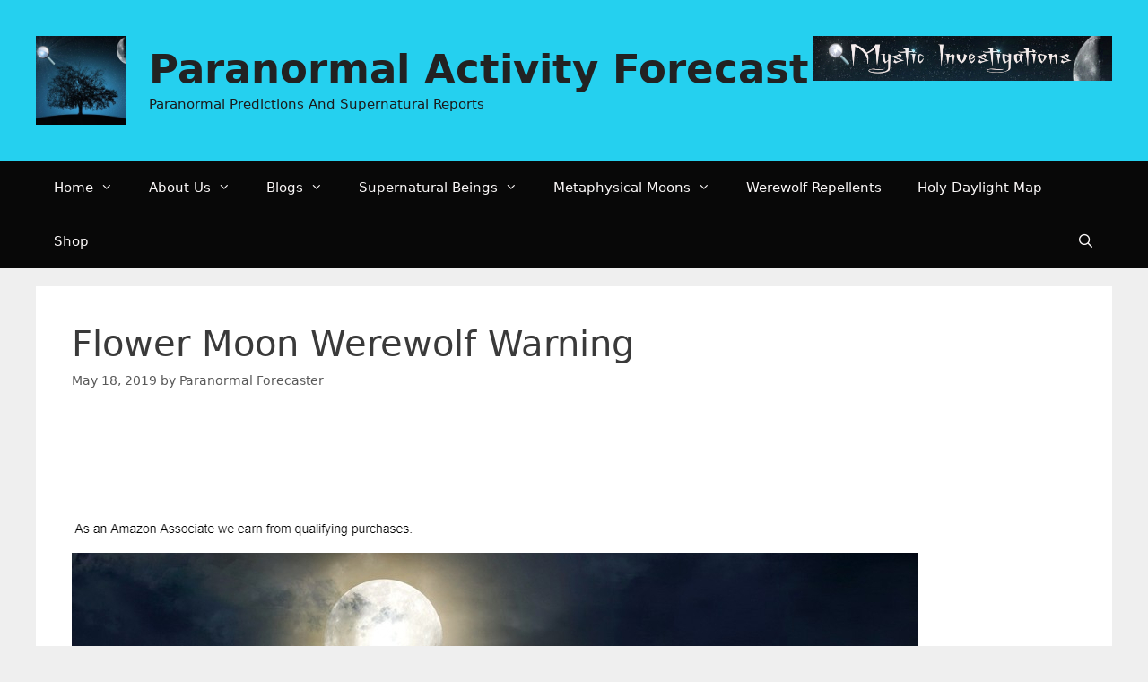

--- FILE ---
content_type: text/html; charset=UTF-8
request_url: https://mysticinvestigations.com/supernatural/flower-moon-werewolf-warning/
body_size: 20242
content:
<!DOCTYPE html>
<html lang="en-US">
<head>
	<meta charset="UTF-8">
	<title>Flower Moon Werewolf Warning &#8211; Paranormal Activity Forecast</title>
<style>
#wpadminbar #wp-admin-bar-wccp_free_top_button .ab-icon:before {
	content: "\f160";
	color: #02CA02;
	top: 3px;
}
#wpadminbar #wp-admin-bar-wccp_free_top_button .ab-icon {
	transform: rotate(45deg);
}
</style>
<meta name='robots' content='max-image-preview:large' />
	<style>img:is([sizes="auto" i], [sizes^="auto," i]) { contain-intrinsic-size: 3000px 1500px }</style>
	<meta name="viewport" content="width=device-width, initial-scale=1"><link rel='dns-prefetch' href='//static.addtoany.com' />
<link rel='dns-prefetch' href='//www.googletagmanager.com' />
<script>
window._wpemojiSettings = {"baseUrl":"https:\/\/s.w.org\/images\/core\/emoji\/16.0.1\/72x72\/","ext":".png","svgUrl":"https:\/\/s.w.org\/images\/core\/emoji\/16.0.1\/svg\/","svgExt":".svg","source":{"concatemoji":"https:\/\/mysticinvestigations.com\/supernatural\/wp-includes\/js\/wp-emoji-release.min.js?ver=6.8.3"}};
/*! This file is auto-generated */
!function(s,n){var o,i,e;function c(e){try{var t={supportTests:e,timestamp:(new Date).valueOf()};sessionStorage.setItem(o,JSON.stringify(t))}catch(e){}}function p(e,t,n){e.clearRect(0,0,e.canvas.width,e.canvas.height),e.fillText(t,0,0);var t=new Uint32Array(e.getImageData(0,0,e.canvas.width,e.canvas.height).data),a=(e.clearRect(0,0,e.canvas.width,e.canvas.height),e.fillText(n,0,0),new Uint32Array(e.getImageData(0,0,e.canvas.width,e.canvas.height).data));return t.every(function(e,t){return e===a[t]})}function u(e,t){e.clearRect(0,0,e.canvas.width,e.canvas.height),e.fillText(t,0,0);for(var n=e.getImageData(16,16,1,1),a=0;a<n.data.length;a++)if(0!==n.data[a])return!1;return!0}function f(e,t,n,a){switch(t){case"flag":return n(e,"\ud83c\udff3\ufe0f\u200d\u26a7\ufe0f","\ud83c\udff3\ufe0f\u200b\u26a7\ufe0f")?!1:!n(e,"\ud83c\udde8\ud83c\uddf6","\ud83c\udde8\u200b\ud83c\uddf6")&&!n(e,"\ud83c\udff4\udb40\udc67\udb40\udc62\udb40\udc65\udb40\udc6e\udb40\udc67\udb40\udc7f","\ud83c\udff4\u200b\udb40\udc67\u200b\udb40\udc62\u200b\udb40\udc65\u200b\udb40\udc6e\u200b\udb40\udc67\u200b\udb40\udc7f");case"emoji":return!a(e,"\ud83e\udedf")}return!1}function g(e,t,n,a){var r="undefined"!=typeof WorkerGlobalScope&&self instanceof WorkerGlobalScope?new OffscreenCanvas(300,150):s.createElement("canvas"),o=r.getContext("2d",{willReadFrequently:!0}),i=(o.textBaseline="top",o.font="600 32px Arial",{});return e.forEach(function(e){i[e]=t(o,e,n,a)}),i}function t(e){var t=s.createElement("script");t.src=e,t.defer=!0,s.head.appendChild(t)}"undefined"!=typeof Promise&&(o="wpEmojiSettingsSupports",i=["flag","emoji"],n.supports={everything:!0,everythingExceptFlag:!0},e=new Promise(function(e){s.addEventListener("DOMContentLoaded",e,{once:!0})}),new Promise(function(t){var n=function(){try{var e=JSON.parse(sessionStorage.getItem(o));if("object"==typeof e&&"number"==typeof e.timestamp&&(new Date).valueOf()<e.timestamp+604800&&"object"==typeof e.supportTests)return e.supportTests}catch(e){}return null}();if(!n){if("undefined"!=typeof Worker&&"undefined"!=typeof OffscreenCanvas&&"undefined"!=typeof URL&&URL.createObjectURL&&"undefined"!=typeof Blob)try{var e="postMessage("+g.toString()+"("+[JSON.stringify(i),f.toString(),p.toString(),u.toString()].join(",")+"));",a=new Blob([e],{type:"text/javascript"}),r=new Worker(URL.createObjectURL(a),{name:"wpTestEmojiSupports"});return void(r.onmessage=function(e){c(n=e.data),r.terminate(),t(n)})}catch(e){}c(n=g(i,f,p,u))}t(n)}).then(function(e){for(var t in e)n.supports[t]=e[t],n.supports.everything=n.supports.everything&&n.supports[t],"flag"!==t&&(n.supports.everythingExceptFlag=n.supports.everythingExceptFlag&&n.supports[t]);n.supports.everythingExceptFlag=n.supports.everythingExceptFlag&&!n.supports.flag,n.DOMReady=!1,n.readyCallback=function(){n.DOMReady=!0}}).then(function(){return e}).then(function(){var e;n.supports.everything||(n.readyCallback(),(e=n.source||{}).concatemoji?t(e.concatemoji):e.wpemoji&&e.twemoji&&(t(e.twemoji),t(e.wpemoji)))}))}((window,document),window._wpemojiSettings);
</script>
<style id='wp-emoji-styles-inline-css'>

	img.wp-smiley, img.emoji {
		display: inline !important;
		border: none !important;
		box-shadow: none !important;
		height: 1em !important;
		width: 1em !important;
		margin: 0 0.07em !important;
		vertical-align: -0.1em !important;
		background: none !important;
		padding: 0 !important;
	}
</style>
<link rel='stylesheet' id='wp-block-library-css' href='https://mysticinvestigations.com/supernatural/wp-includes/css/dist/block-library/style.min.css?ver=6.8.3' media='all' />
<style id='classic-theme-styles-inline-css'>
/*! This file is auto-generated */
.wp-block-button__link{color:#fff;background-color:#32373c;border-radius:9999px;box-shadow:none;text-decoration:none;padding:calc(.667em + 2px) calc(1.333em + 2px);font-size:1.125em}.wp-block-file__button{background:#32373c;color:#fff;text-decoration:none}
</style>
<style id='global-styles-inline-css'>
:root{--wp--preset--aspect-ratio--square: 1;--wp--preset--aspect-ratio--4-3: 4/3;--wp--preset--aspect-ratio--3-4: 3/4;--wp--preset--aspect-ratio--3-2: 3/2;--wp--preset--aspect-ratio--2-3: 2/3;--wp--preset--aspect-ratio--16-9: 16/9;--wp--preset--aspect-ratio--9-16: 9/16;--wp--preset--color--black: #000000;--wp--preset--color--cyan-bluish-gray: #abb8c3;--wp--preset--color--white: #ffffff;--wp--preset--color--pale-pink: #f78da7;--wp--preset--color--vivid-red: #cf2e2e;--wp--preset--color--luminous-vivid-orange: #ff6900;--wp--preset--color--luminous-vivid-amber: #fcb900;--wp--preset--color--light-green-cyan: #7bdcb5;--wp--preset--color--vivid-green-cyan: #00d084;--wp--preset--color--pale-cyan-blue: #8ed1fc;--wp--preset--color--vivid-cyan-blue: #0693e3;--wp--preset--color--vivid-purple: #9b51e0;--wp--preset--color--contrast: var(--contrast);--wp--preset--color--contrast-2: var(--contrast-2);--wp--preset--color--contrast-3: var(--contrast-3);--wp--preset--color--base: var(--base);--wp--preset--color--base-2: var(--base-2);--wp--preset--color--base-3: var(--base-3);--wp--preset--color--accent: var(--accent);--wp--preset--gradient--vivid-cyan-blue-to-vivid-purple: linear-gradient(135deg,rgba(6,147,227,1) 0%,rgb(155,81,224) 100%);--wp--preset--gradient--light-green-cyan-to-vivid-green-cyan: linear-gradient(135deg,rgb(122,220,180) 0%,rgb(0,208,130) 100%);--wp--preset--gradient--luminous-vivid-amber-to-luminous-vivid-orange: linear-gradient(135deg,rgba(252,185,0,1) 0%,rgba(255,105,0,1) 100%);--wp--preset--gradient--luminous-vivid-orange-to-vivid-red: linear-gradient(135deg,rgba(255,105,0,1) 0%,rgb(207,46,46) 100%);--wp--preset--gradient--very-light-gray-to-cyan-bluish-gray: linear-gradient(135deg,rgb(238,238,238) 0%,rgb(169,184,195) 100%);--wp--preset--gradient--cool-to-warm-spectrum: linear-gradient(135deg,rgb(74,234,220) 0%,rgb(151,120,209) 20%,rgb(207,42,186) 40%,rgb(238,44,130) 60%,rgb(251,105,98) 80%,rgb(254,248,76) 100%);--wp--preset--gradient--blush-light-purple: linear-gradient(135deg,rgb(255,206,236) 0%,rgb(152,150,240) 100%);--wp--preset--gradient--blush-bordeaux: linear-gradient(135deg,rgb(254,205,165) 0%,rgb(254,45,45) 50%,rgb(107,0,62) 100%);--wp--preset--gradient--luminous-dusk: linear-gradient(135deg,rgb(255,203,112) 0%,rgb(199,81,192) 50%,rgb(65,88,208) 100%);--wp--preset--gradient--pale-ocean: linear-gradient(135deg,rgb(255,245,203) 0%,rgb(182,227,212) 50%,rgb(51,167,181) 100%);--wp--preset--gradient--electric-grass: linear-gradient(135deg,rgb(202,248,128) 0%,rgb(113,206,126) 100%);--wp--preset--gradient--midnight: linear-gradient(135deg,rgb(2,3,129) 0%,rgb(40,116,252) 100%);--wp--preset--font-size--small: 13px;--wp--preset--font-size--medium: 20px;--wp--preset--font-size--large: 36px;--wp--preset--font-size--x-large: 42px;--wp--preset--spacing--20: 0.44rem;--wp--preset--spacing--30: 0.67rem;--wp--preset--spacing--40: 1rem;--wp--preset--spacing--50: 1.5rem;--wp--preset--spacing--60: 2.25rem;--wp--preset--spacing--70: 3.38rem;--wp--preset--spacing--80: 5.06rem;--wp--preset--shadow--natural: 6px 6px 9px rgba(0, 0, 0, 0.2);--wp--preset--shadow--deep: 12px 12px 50px rgba(0, 0, 0, 0.4);--wp--preset--shadow--sharp: 6px 6px 0px rgba(0, 0, 0, 0.2);--wp--preset--shadow--outlined: 6px 6px 0px -3px rgba(255, 255, 255, 1), 6px 6px rgba(0, 0, 0, 1);--wp--preset--shadow--crisp: 6px 6px 0px rgba(0, 0, 0, 1);}:where(.is-layout-flex){gap: 0.5em;}:where(.is-layout-grid){gap: 0.5em;}body .is-layout-flex{display: flex;}.is-layout-flex{flex-wrap: wrap;align-items: center;}.is-layout-flex > :is(*, div){margin: 0;}body .is-layout-grid{display: grid;}.is-layout-grid > :is(*, div){margin: 0;}:where(.wp-block-columns.is-layout-flex){gap: 2em;}:where(.wp-block-columns.is-layout-grid){gap: 2em;}:where(.wp-block-post-template.is-layout-flex){gap: 1.25em;}:where(.wp-block-post-template.is-layout-grid){gap: 1.25em;}.has-black-color{color: var(--wp--preset--color--black) !important;}.has-cyan-bluish-gray-color{color: var(--wp--preset--color--cyan-bluish-gray) !important;}.has-white-color{color: var(--wp--preset--color--white) !important;}.has-pale-pink-color{color: var(--wp--preset--color--pale-pink) !important;}.has-vivid-red-color{color: var(--wp--preset--color--vivid-red) !important;}.has-luminous-vivid-orange-color{color: var(--wp--preset--color--luminous-vivid-orange) !important;}.has-luminous-vivid-amber-color{color: var(--wp--preset--color--luminous-vivid-amber) !important;}.has-light-green-cyan-color{color: var(--wp--preset--color--light-green-cyan) !important;}.has-vivid-green-cyan-color{color: var(--wp--preset--color--vivid-green-cyan) !important;}.has-pale-cyan-blue-color{color: var(--wp--preset--color--pale-cyan-blue) !important;}.has-vivid-cyan-blue-color{color: var(--wp--preset--color--vivid-cyan-blue) !important;}.has-vivid-purple-color{color: var(--wp--preset--color--vivid-purple) !important;}.has-black-background-color{background-color: var(--wp--preset--color--black) !important;}.has-cyan-bluish-gray-background-color{background-color: var(--wp--preset--color--cyan-bluish-gray) !important;}.has-white-background-color{background-color: var(--wp--preset--color--white) !important;}.has-pale-pink-background-color{background-color: var(--wp--preset--color--pale-pink) !important;}.has-vivid-red-background-color{background-color: var(--wp--preset--color--vivid-red) !important;}.has-luminous-vivid-orange-background-color{background-color: var(--wp--preset--color--luminous-vivid-orange) !important;}.has-luminous-vivid-amber-background-color{background-color: var(--wp--preset--color--luminous-vivid-amber) !important;}.has-light-green-cyan-background-color{background-color: var(--wp--preset--color--light-green-cyan) !important;}.has-vivid-green-cyan-background-color{background-color: var(--wp--preset--color--vivid-green-cyan) !important;}.has-pale-cyan-blue-background-color{background-color: var(--wp--preset--color--pale-cyan-blue) !important;}.has-vivid-cyan-blue-background-color{background-color: var(--wp--preset--color--vivid-cyan-blue) !important;}.has-vivid-purple-background-color{background-color: var(--wp--preset--color--vivid-purple) !important;}.has-black-border-color{border-color: var(--wp--preset--color--black) !important;}.has-cyan-bluish-gray-border-color{border-color: var(--wp--preset--color--cyan-bluish-gray) !important;}.has-white-border-color{border-color: var(--wp--preset--color--white) !important;}.has-pale-pink-border-color{border-color: var(--wp--preset--color--pale-pink) !important;}.has-vivid-red-border-color{border-color: var(--wp--preset--color--vivid-red) !important;}.has-luminous-vivid-orange-border-color{border-color: var(--wp--preset--color--luminous-vivid-orange) !important;}.has-luminous-vivid-amber-border-color{border-color: var(--wp--preset--color--luminous-vivid-amber) !important;}.has-light-green-cyan-border-color{border-color: var(--wp--preset--color--light-green-cyan) !important;}.has-vivid-green-cyan-border-color{border-color: var(--wp--preset--color--vivid-green-cyan) !important;}.has-pale-cyan-blue-border-color{border-color: var(--wp--preset--color--pale-cyan-blue) !important;}.has-vivid-cyan-blue-border-color{border-color: var(--wp--preset--color--vivid-cyan-blue) !important;}.has-vivid-purple-border-color{border-color: var(--wp--preset--color--vivid-purple) !important;}.has-vivid-cyan-blue-to-vivid-purple-gradient-background{background: var(--wp--preset--gradient--vivid-cyan-blue-to-vivid-purple) !important;}.has-light-green-cyan-to-vivid-green-cyan-gradient-background{background: var(--wp--preset--gradient--light-green-cyan-to-vivid-green-cyan) !important;}.has-luminous-vivid-amber-to-luminous-vivid-orange-gradient-background{background: var(--wp--preset--gradient--luminous-vivid-amber-to-luminous-vivid-orange) !important;}.has-luminous-vivid-orange-to-vivid-red-gradient-background{background: var(--wp--preset--gradient--luminous-vivid-orange-to-vivid-red) !important;}.has-very-light-gray-to-cyan-bluish-gray-gradient-background{background: var(--wp--preset--gradient--very-light-gray-to-cyan-bluish-gray) !important;}.has-cool-to-warm-spectrum-gradient-background{background: var(--wp--preset--gradient--cool-to-warm-spectrum) !important;}.has-blush-light-purple-gradient-background{background: var(--wp--preset--gradient--blush-light-purple) !important;}.has-blush-bordeaux-gradient-background{background: var(--wp--preset--gradient--blush-bordeaux) !important;}.has-luminous-dusk-gradient-background{background: var(--wp--preset--gradient--luminous-dusk) !important;}.has-pale-ocean-gradient-background{background: var(--wp--preset--gradient--pale-ocean) !important;}.has-electric-grass-gradient-background{background: var(--wp--preset--gradient--electric-grass) !important;}.has-midnight-gradient-background{background: var(--wp--preset--gradient--midnight) !important;}.has-small-font-size{font-size: var(--wp--preset--font-size--small) !important;}.has-medium-font-size{font-size: var(--wp--preset--font-size--medium) !important;}.has-large-font-size{font-size: var(--wp--preset--font-size--large) !important;}.has-x-large-font-size{font-size: var(--wp--preset--font-size--x-large) !important;}
:where(.wp-block-post-template.is-layout-flex){gap: 1.25em;}:where(.wp-block-post-template.is-layout-grid){gap: 1.25em;}
:where(.wp-block-columns.is-layout-flex){gap: 2em;}:where(.wp-block-columns.is-layout-grid){gap: 2em;}
:root :where(.wp-block-pullquote){font-size: 1.5em;line-height: 1.6;}
</style>
<link rel='stylesheet' id='abd-styles-css' href='https://mysticinvestigations.com/supernatural/wp-content/plugins/ad-blocker-detector-plugin/css/abd-styles.css?ver=1.0.0' media='all' />
<link rel='stylesheet' id='tnado_hidefi_styles-css' href='https://mysticinvestigations.com/supernatural/wp-content/plugins/hide-featured-image-on-all-single-pagepost//tnado-styles.css?ver=6.8.3' media='all' />
<link rel='stylesheet' id='inf-font-awesome-css' href='https://mysticinvestigations.com/supernatural/wp-content/plugins/post-slider-and-carousel/assets/css/font-awesome.min.css?ver=3.5.1' media='all' />
<link rel='stylesheet' id='owl-carousel-css' href='https://mysticinvestigations.com/supernatural/wp-content/plugins/post-slider-and-carousel/assets/css/owl.carousel.min.css?ver=3.5.1' media='all' />
<link rel='stylesheet' id='psacp-public-style-css' href='https://mysticinvestigations.com/supernatural/wp-content/plugins/post-slider-and-carousel/assets/css/psacp-public.min.css?ver=3.5.1' media='all' />
<link rel='stylesheet' id='wpos-slick-style-css' href='https://mysticinvestigations.com/supernatural/wp-content/plugins/wp-responsive-recent-post-slider/assets/css/slick.css?ver=3.6.5' media='all' />
<link rel='stylesheet' id='wppsac-public-style-css' href='https://mysticinvestigations.com/supernatural/wp-content/plugins/wp-responsive-recent-post-slider/assets/css/recent-post-style.css?ver=3.6.5' media='all' />
<link rel='stylesheet' id='wp-show-posts-css' href='https://mysticinvestigations.com/supernatural/wp-content/plugins/wp-show-posts/css/wp-show-posts-min.css?ver=1.1.6' media='all' />
<link rel='stylesheet' id='generate-style-grid-css' href='https://mysticinvestigations.com/supernatural/wp-content/themes/generatepress/assets/css/unsemantic-grid.min.css?ver=3.6.0' media='all' />
<link rel='stylesheet' id='generate-style-css' href='https://mysticinvestigations.com/supernatural/wp-content/themes/generatepress/assets/css/style.min.css?ver=3.6.0' media='all' />
<style id='generate-style-inline-css'>
body{background-color:#efefef;color:#3a3a3a;}a{color:#1e73be;}a:hover, a:focus, a:active{color:#000000;}body .grid-container{max-width:1200px;}.wp-block-group__inner-container{max-width:1200px;margin-left:auto;margin-right:auto;}.site-header .header-image{width:100px;}.generate-back-to-top{font-size:20px;border-radius:3px;position:fixed;bottom:30px;right:30px;line-height:40px;width:40px;text-align:center;z-index:10;transition:opacity 300ms ease-in-out;opacity:0.1;transform:translateY(1000px);}.generate-back-to-top__show{opacity:1;transform:translateY(0);}.navigation-search{position:absolute;left:-99999px;pointer-events:none;visibility:hidden;z-index:20;width:100%;top:0;transition:opacity 100ms ease-in-out;opacity:0;}.navigation-search.nav-search-active{left:0;right:0;pointer-events:auto;visibility:visible;opacity:1;}.navigation-search input[type="search"]{outline:0;border:0;vertical-align:bottom;line-height:1;opacity:0.9;width:100%;z-index:20;border-radius:0;-webkit-appearance:none;height:60px;}.navigation-search input::-ms-clear{display:none;width:0;height:0;}.navigation-search input::-ms-reveal{display:none;width:0;height:0;}.navigation-search input::-webkit-search-decoration, .navigation-search input::-webkit-search-cancel-button, .navigation-search input::-webkit-search-results-button, .navigation-search input::-webkit-search-results-decoration{display:none;}.main-navigation li.search-item{z-index:21;}li.search-item.active{transition:opacity 100ms ease-in-out;}.nav-left-sidebar .main-navigation li.search-item.active,.nav-right-sidebar .main-navigation li.search-item.active{width:auto;display:inline-block;float:right;}.gen-sidebar-nav .navigation-search{top:auto;bottom:0;}:root{--contrast:#222222;--contrast-2:#575760;--contrast-3:#b2b2be;--base:#f0f0f0;--base-2:#f7f8f9;--base-3:#ffffff;--accent:#1e73be;}:root .has-contrast-color{color:var(--contrast);}:root .has-contrast-background-color{background-color:var(--contrast);}:root .has-contrast-2-color{color:var(--contrast-2);}:root .has-contrast-2-background-color{background-color:var(--contrast-2);}:root .has-contrast-3-color{color:var(--contrast-3);}:root .has-contrast-3-background-color{background-color:var(--contrast-3);}:root .has-base-color{color:var(--base);}:root .has-base-background-color{background-color:var(--base);}:root .has-base-2-color{color:var(--base-2);}:root .has-base-2-background-color{background-color:var(--base-2);}:root .has-base-3-color{color:var(--base-3);}:root .has-base-3-background-color{background-color:var(--base-3);}:root .has-accent-color{color:var(--accent);}:root .has-accent-background-color{background-color:var(--accent);}body, button, input, select, textarea{font-family:-apple-system, system-ui, BlinkMacSystemFont, "Segoe UI", Helvetica, Arial, sans-serif, "Apple Color Emoji", "Segoe UI Emoji", "Segoe UI Symbol";}body{line-height:1.5;}.entry-content > [class*="wp-block-"]:not(:last-child):not(.wp-block-heading){margin-bottom:1.5em;}.main-title{font-size:45px;}.main-navigation .main-nav ul ul li a{font-size:14px;}.sidebar .widget, .footer-widgets .widget{font-size:17px;}h1{font-weight:300;font-size:40px;}h2{font-weight:300;font-size:30px;}h3{font-size:20px;}h4{font-size:inherit;}h5{font-size:inherit;}@media (max-width:768px){.main-title{font-size:30px;}h1{font-size:30px;}h2{font-size:25px;}}.top-bar{background-color:#636363;color:#ffffff;}.top-bar a{color:#ffffff;}.top-bar a:hover{color:#303030;}.site-header{background-color:#25d0ef;color:#3a3a3a;}.site-header a{color:#3a3a3a;}.main-title a,.main-title a:hover{color:#222222;}.site-description{color:#1a1a1a;}.main-navigation,.main-navigation ul ul{background-color:#080808;}.main-navigation .main-nav ul li a, .main-navigation .menu-toggle, .main-navigation .menu-bar-items{color:#fbf8f8;}.main-navigation .main-nav ul li:not([class*="current-menu-"]):hover > a, .main-navigation .main-nav ul li:not([class*="current-menu-"]):focus > a, .main-navigation .main-nav ul li.sfHover:not([class*="current-menu-"]) > a, .main-navigation .menu-bar-item:hover > a, .main-navigation .menu-bar-item.sfHover > a{color:#0d0d0d;background-color:#50a8b5;}button.menu-toggle:hover,button.menu-toggle:focus,.main-navigation .mobile-bar-items a,.main-navigation .mobile-bar-items a:hover,.main-navigation .mobile-bar-items a:focus{color:#fbf8f8;}.main-navigation .main-nav ul li[class*="current-menu-"] > a{color:#73b5ef;background-color:#3f3f3f;}.navigation-search input[type="search"],.navigation-search input[type="search"]:active, .navigation-search input[type="search"]:focus, .main-navigation .main-nav ul li.search-item.active > a, .main-navigation .menu-bar-items .search-item.active > a{color:#0d0d0d;background-color:#50a8b5;}.main-navigation ul ul{background-color:#3f3f3f;}.main-navigation .main-nav ul ul li a{color:#ffffff;}.main-navigation .main-nav ul ul li:not([class*="current-menu-"]):hover > a,.main-navigation .main-nav ul ul li:not([class*="current-menu-"]):focus > a, .main-navigation .main-nav ul ul li.sfHover:not([class*="current-menu-"]) > a{color:#ffffff;background-color:#4f4f4f;}.main-navigation .main-nav ul ul li[class*="current-menu-"] > a{color:#ffffff;background-color:#4f4f4f;}.separate-containers .inside-article, .separate-containers .comments-area, .separate-containers .page-header, .one-container .container, .separate-containers .paging-navigation, .inside-page-header{background-color:#ffffff;}.entry-meta{color:#595959;}.entry-meta a{color:#595959;}.entry-meta a:hover{color:#1e73be;}.sidebar .widget{background-color:#ffffff;}.sidebar .widget .widget-title{color:#000000;}.footer-widgets{background-color:#ffffff;}.footer-widgets .widget-title{color:#000000;}.site-info{color:#212121;background-color:#212121;}.site-info a{color:#212121;}.site-info a:hover{color:#212121;}.footer-bar .widget_nav_menu .current-menu-item a{color:#212121;}input[type="text"],input[type="email"],input[type="url"],input[type="password"],input[type="search"],input[type="tel"],input[type="number"],textarea,select{color:#666666;background-color:#fafafa;border-color:#cccccc;}input[type="text"]:focus,input[type="email"]:focus,input[type="url"]:focus,input[type="password"]:focus,input[type="search"]:focus,input[type="tel"]:focus,input[type="number"]:focus,textarea:focus,select:focus{color:#666666;background-color:#ffffff;border-color:#bfbfbf;}button,html input[type="button"],input[type="reset"],input[type="submit"],a.button,a.wp-block-button__link:not(.has-background){color:#ffffff;background-color:#666666;}button:hover,html input[type="button"]:hover,input[type="reset"]:hover,input[type="submit"]:hover,a.button:hover,button:focus,html input[type="button"]:focus,input[type="reset"]:focus,input[type="submit"]:focus,a.button:focus,a.wp-block-button__link:not(.has-background):active,a.wp-block-button__link:not(.has-background):focus,a.wp-block-button__link:not(.has-background):hover{color:#ffffff;background-color:#3f3f3f;}a.generate-back-to-top{background-color:rgba( 0,0,0,0.4 );color:#ffffff;}a.generate-back-to-top:hover,a.generate-back-to-top:focus{background-color:rgba( 0,0,0,0.6 );color:#ffffff;}:root{--gp-search-modal-bg-color:var(--base-3);--gp-search-modal-text-color:var(--contrast);--gp-search-modal-overlay-bg-color:rgba(0,0,0,0.2);}@media (max-width:768px){.main-navigation .menu-bar-item:hover > a, .main-navigation .menu-bar-item.sfHover > a{background:none;color:#fbf8f8;}}.inside-top-bar{padding:10px;}.inside-header{padding:40px;}.site-main .wp-block-group__inner-container{padding:40px;}.entry-content .alignwide, body:not(.no-sidebar) .entry-content .alignfull{margin-left:-40px;width:calc(100% + 80px);max-width:calc(100% + 80px);}.rtl .menu-item-has-children .dropdown-menu-toggle{padding-left:20px;}.rtl .main-navigation .main-nav ul li.menu-item-has-children > a{padding-right:20px;}.site-info{padding:20px;}@media (max-width:768px){.separate-containers .inside-article, .separate-containers .comments-area, .separate-containers .page-header, .separate-containers .paging-navigation, .one-container .site-content, .inside-page-header{padding:30px;}.site-main .wp-block-group__inner-container{padding:30px;}.site-info{padding-right:10px;padding-left:10px;}.entry-content .alignwide, body:not(.no-sidebar) .entry-content .alignfull{margin-left:-30px;width:calc(100% + 60px);max-width:calc(100% + 60px);}}.one-container .sidebar .widget{padding:0px;}/* End cached CSS */@media (max-width:768px){.main-navigation .menu-toggle,.main-navigation .mobile-bar-items,.sidebar-nav-mobile:not(#sticky-placeholder){display:block;}.main-navigation ul,.gen-sidebar-nav{display:none;}[class*="nav-float-"] .site-header .inside-header > *{float:none;clear:both;}}
</style>
<link rel='stylesheet' id='generate-mobile-style-css' href='https://mysticinvestigations.com/supernatural/wp-content/themes/generatepress/assets/css/mobile.min.css?ver=3.6.0' media='all' />
<link rel='stylesheet' id='generate-font-icons-css' href='https://mysticinvestigations.com/supernatural/wp-content/themes/generatepress/assets/css/components/font-icons.min.css?ver=3.6.0' media='all' />
<link rel='stylesheet' id='addtoany-css' href='https://mysticinvestigations.com/supernatural/wp-content/plugins/add-to-any/addtoany.min.css?ver=1.16' media='all' />
<script src="https://mysticinvestigations.com/supernatural/wp-includes/js/jquery/jquery.min.js?ver=3.7.1" id="jquery-core-js"></script>
<script src="https://mysticinvestigations.com/supernatural/wp-includes/js/jquery/jquery-migrate.min.js?ver=3.4.1" id="jquery-migrate-js"></script>
<script id="addtoany-core-js-before">
window.a2a_config=window.a2a_config||{};a2a_config.callbacks=[];a2a_config.overlays=[];a2a_config.templates={};
</script>
<script defer src="https://static.addtoany.com/menu/page.js" id="addtoany-core-js"></script>
<script defer src="https://mysticinvestigations.com/supernatural/wp-content/plugins/add-to-any/addtoany.min.js?ver=1.1" id="addtoany-jquery-js"></script>
<script id="image-watermark-no-right-click-js-before">
var iwArgsNoRightClick = {"rightclick":"Y","draganddrop":"Y"};
</script>
<script src="https://mysticinvestigations.com/supernatural/wp-content/plugins/image-watermark/js/no-right-click.js?ver=1.8.0" id="image-watermark-no-right-click-js"></script>

<!-- Google tag (gtag.js) snippet added by Site Kit -->
<!-- Google Analytics snippet added by Site Kit -->
<script src="https://www.googletagmanager.com/gtag/js?id=GT-MQB9JF6" id="google_gtagjs-js" async></script>
<script id="google_gtagjs-js-after">
window.dataLayer = window.dataLayer || [];function gtag(){dataLayer.push(arguments);}
gtag("set","linker",{"domains":["mysticinvestigations.com"]});
gtag("js", new Date());
gtag("set", "developer_id.dZTNiMT", true);
gtag("config", "GT-MQB9JF6");
</script>
<link rel="https://api.w.org/" href="https://mysticinvestigations.com/supernatural/wp-json/" /><link rel="alternate" title="JSON" type="application/json" href="https://mysticinvestigations.com/supernatural/wp-json/wp/v2/posts/2647" /><link rel="EditURI" type="application/rsd+xml" title="RSD" href="https://mysticinvestigations.com/supernatural/xmlrpc.php?rsd" />
<meta name="generator" content="WordPress 6.8.3" />
<link rel="canonical" href="https://mysticinvestigations.com/supernatural/flower-moon-werewolf-warning/" />
<link rel='shortlink' href='https://mysticinvestigations.com/supernatural/?p=2647' />
<link rel="alternate" title="oEmbed (JSON)" type="application/json+oembed" href="https://mysticinvestigations.com/supernatural/wp-json/oembed/1.0/embed?url=https%3A%2F%2Fmysticinvestigations.com%2Fsupernatural%2Fflower-moon-werewolf-warning%2F" />
<link rel="alternate" title="oEmbed (XML)" type="text/xml+oembed" href="https://mysticinvestigations.com/supernatural/wp-json/oembed/1.0/embed?url=https%3A%2F%2Fmysticinvestigations.com%2Fsupernatural%2Fflower-moon-werewolf-warning%2F&#038;format=xml" />
<meta name="generator" content="Site Kit by Google 1.160.0" /><script id="wpcp_disable_selection" type="text/javascript">
var image_save_msg='You are not allowed to save images!';
	var no_menu_msg='Context Menu disabled!';
	var smessage = "This Content Is Protected By Copyright Law!";

function disableEnterKey(e)
{
	var elemtype = e.target.tagName;
	
	elemtype = elemtype.toUpperCase();
	
	if (elemtype == "TEXT" || elemtype == "TEXTAREA" || elemtype == "INPUT" || elemtype == "PASSWORD" || elemtype == "SELECT" || elemtype == "OPTION" || elemtype == "EMBED")
	{
		elemtype = 'TEXT';
	}
	
	if (e.ctrlKey){
     var key;
     if(window.event)
          key = window.event.keyCode;     //IE
     else
          key = e.which;     //firefox (97)
    //if (key != 17) alert(key);
     if (elemtype!= 'TEXT' && (key == 97 || key == 65 || key == 67 || key == 99 || key == 88 || key == 120 || key == 26 || key == 85  || key == 86 || key == 83 || key == 43 || key == 73))
     {
		if(wccp_free_iscontenteditable(e)) return true;
		show_wpcp_message('You are not allowed to copy content or view source');
		return false;
     }else
     	return true;
     }
}


/*For contenteditable tags*/
function wccp_free_iscontenteditable(e)
{
	var e = e || window.event; // also there is no e.target property in IE. instead IE uses window.event.srcElement
  	
	var target = e.target || e.srcElement;

	var elemtype = e.target.nodeName;
	
	elemtype = elemtype.toUpperCase();
	
	var iscontenteditable = "false";
		
	if(typeof target.getAttribute!="undefined" ) iscontenteditable = target.getAttribute("contenteditable"); // Return true or false as string
	
	var iscontenteditable2 = false;
	
	if(typeof target.isContentEditable!="undefined" ) iscontenteditable2 = target.isContentEditable; // Return true or false as boolean

	if(target.parentElement.isContentEditable) iscontenteditable2 = true;
	
	if (iscontenteditable == "true" || iscontenteditable2 == true)
	{
		if(typeof target.style!="undefined" ) target.style.cursor = "text";
		
		return true;
	}
}

////////////////////////////////////
function disable_copy(e)
{	
	var e = e || window.event; // also there is no e.target property in IE. instead IE uses window.event.srcElement
	
	var elemtype = e.target.tagName;
	
	elemtype = elemtype.toUpperCase();
	
	if (elemtype == "TEXT" || elemtype == "TEXTAREA" || elemtype == "INPUT" || elemtype == "PASSWORD" || elemtype == "SELECT" || elemtype == "OPTION" || elemtype == "EMBED")
	{
		elemtype = 'TEXT';
	}
	
	if(wccp_free_iscontenteditable(e)) return true;
	
	var isSafari = /Safari/.test(navigator.userAgent) && /Apple Computer/.test(navigator.vendor);
	
	var checker_IMG = '';
	if (elemtype == "IMG" && checker_IMG == 'checked' && e.detail >= 2) {show_wpcp_message(alertMsg_IMG);return false;}
	if (elemtype != "TEXT")
	{
		if (smessage !== "" && e.detail == 2)
			show_wpcp_message(smessage);
		
		if (isSafari)
			return true;
		else
			return false;
	}	
}

//////////////////////////////////////////
function disable_copy_ie()
{
	var e = e || window.event;
	var elemtype = window.event.srcElement.nodeName;
	elemtype = elemtype.toUpperCase();
	if(wccp_free_iscontenteditable(e)) return true;
	if (elemtype == "IMG") {show_wpcp_message(alertMsg_IMG);return false;}
	if (elemtype != "TEXT" && elemtype != "TEXTAREA" && elemtype != "INPUT" && elemtype != "PASSWORD" && elemtype != "SELECT" && elemtype != "OPTION" && elemtype != "EMBED")
	{
		return false;
	}
}	
function reEnable()
{
	return true;
}
document.onkeydown = disableEnterKey;
document.onselectstart = disable_copy_ie;
if(navigator.userAgent.indexOf('MSIE')==-1)
{
	document.onmousedown = disable_copy;
	document.onclick = reEnable;
}
function disableSelection(target)
{
    //For IE This code will work
    if (typeof target.onselectstart!="undefined")
    target.onselectstart = disable_copy_ie;
    
    //For Firefox This code will work
    else if (typeof target.style.MozUserSelect!="undefined")
    {target.style.MozUserSelect="none";}
    
    //All other  (ie: Opera) This code will work
    else
    target.onmousedown=function(){return false}
    target.style.cursor = "default";
}
//Calling the JS function directly just after body load
window.onload = function(){disableSelection(document.body);};

//////////////////special for safari Start////////////////
var onlongtouch;
var timer;
var touchduration = 1000; //length of time we want the user to touch before we do something

var elemtype = "";
function touchstart(e) {
	var e = e || window.event;
  // also there is no e.target property in IE.
  // instead IE uses window.event.srcElement
  	var target = e.target || e.srcElement;
	
	elemtype = window.event.srcElement.nodeName;
	
	elemtype = elemtype.toUpperCase();
	
	if(!wccp_pro_is_passive()) e.preventDefault();
	if (!timer) {
		timer = setTimeout(onlongtouch, touchduration);
	}
}

function touchend() {
    //stops short touches from firing the event
    if (timer) {
        clearTimeout(timer);
        timer = null;
    }
	onlongtouch();
}

onlongtouch = function(e) { //this will clear the current selection if anything selected
	
	if (elemtype != "TEXT" && elemtype != "TEXTAREA" && elemtype != "INPUT" && elemtype != "PASSWORD" && elemtype != "SELECT" && elemtype != "EMBED" && elemtype != "OPTION")	
	{
		if (window.getSelection) {
			if (window.getSelection().empty) {  // Chrome
			window.getSelection().empty();
			} else if (window.getSelection().removeAllRanges) {  // Firefox
			window.getSelection().removeAllRanges();
			}
		} else if (document.selection) {  // IE?
			document.selection.empty();
		}
		return false;
	}
};

document.addEventListener("DOMContentLoaded", function(event) { 
    window.addEventListener("touchstart", touchstart, false);
    window.addEventListener("touchend", touchend, false);
});

function wccp_pro_is_passive() {

  var cold = false,
  hike = function() {};

  try {
	  const object1 = {};
  var aid = Object.defineProperty(object1, 'passive', {
  get() {cold = true}
  });
  window.addEventListener('test', hike, aid);
  window.removeEventListener('test', hike, aid);
  } catch (e) {}

  return cold;
}
/*special for safari End*/
</script>
<script id="wpcp_disable_Right_Click" type="text/javascript">
document.ondragstart = function() { return false;}
	function nocontext(e) {
	   return false;
	}
	document.oncontextmenu = nocontext;
</script>
<style>
.unselectable
{
-moz-user-select:none;
-webkit-user-select:none;
cursor: default;
}
html
{
-webkit-touch-callout: none;
-webkit-user-select: none;
-khtml-user-select: none;
-moz-user-select: none;
-ms-user-select: none;
user-select: none;
-webkit-tap-highlight-color: rgba(0,0,0,0);
}
</style>
<script id="wpcp_css_disable_selection" type="text/javascript">
var e = document.getElementsByTagName('body')[0];
if(e)
{
	e.setAttribute('unselectable',"on");
}
</script>
<link rel="pingback" href="https://mysticinvestigations.com/supernatural/xmlrpc.php">
<meta name="google-site-verification" content="8mgfSKNtwtwx6AhifCMkvT-ekbyu-BmfE5d6g2T5QOU">      <meta name="onesignal" content="wordpress-plugin"/>
            <script>

      window.OneSignalDeferred = window.OneSignalDeferred || [];

      OneSignalDeferred.push(function(OneSignal) {
        var oneSignal_options = {};
        window._oneSignalInitOptions = oneSignal_options;

        oneSignal_options['serviceWorkerParam'] = { scope: '/' };
oneSignal_options['serviceWorkerPath'] = 'OneSignalSDKWorker.js.php';

        OneSignal.Notifications.setDefaultUrl("https://mysticinvestigations.com/supernatural");

        oneSignal_options['wordpress'] = true;
oneSignal_options['appId'] = 'b56ca17a-9561-45f9-b49a-6c30e916d354';
oneSignal_options['allowLocalhostAsSecureOrigin'] = true;
oneSignal_options['welcomeNotification'] = { };
oneSignal_options['welcomeNotification']['title'] = "";
oneSignal_options['welcomeNotification']['message'] = "";
oneSignal_options['path'] = "https://mysticinvestigations.com/supernatural/wp-content/plugins/onesignal-free-web-push-notifications/sdk_files/";
oneSignal_options['promptOptions'] = { };
oneSignal_options['notifyButton'] = { };
oneSignal_options['notifyButton']['enable'] = true;
oneSignal_options['notifyButton']['position'] = 'bottom-right';
oneSignal_options['notifyButton']['theme'] = 'default';
oneSignal_options['notifyButton']['size'] = 'medium';
oneSignal_options['notifyButton']['showCredit'] = true;
oneSignal_options['notifyButton']['text'] = {};
              OneSignal.init(window._oneSignalInitOptions);
                    });

      function documentInitOneSignal() {
        var oneSignal_elements = document.getElementsByClassName("OneSignal-prompt");

        var oneSignalLinkClickHandler = function(event) { OneSignal.Notifications.requestPermission(); event.preventDefault(); };        for(var i = 0; i < oneSignal_elements.length; i++)
          oneSignal_elements[i].addEventListener('click', oneSignalLinkClickHandler, false);
      }

      if (document.readyState === 'complete') {
           documentInitOneSignal();
      }
      else {
           window.addEventListener("load", function(event){
               documentInitOneSignal();
          });
      }
    </script>
<link rel="icon" href="https://mysticinvestigations.com/supernatural/wp-content/uploads/2022/05/cropped-Mystic-Investigations-Logo-32x32.jpg" sizes="32x32" />
<link rel="icon" href="https://mysticinvestigations.com/supernatural/wp-content/uploads/2022/05/cropped-Mystic-Investigations-Logo-192x192.jpg" sizes="192x192" />
<link rel="apple-touch-icon" href="https://mysticinvestigations.com/supernatural/wp-content/uploads/2022/05/cropped-Mystic-Investigations-Logo-180x180.jpg" />
<meta name="msapplication-TileImage" content="https://mysticinvestigations.com/supernatural/wp-content/uploads/2022/05/cropped-Mystic-Investigations-Logo-270x270.jpg" />
</head>

<body data-rsssl=1 class="wp-singular post-template-default single single-post postid-2647 single-format-standard wp-custom-logo wp-embed-responsive wp-theme-generatepress unselectable no-sidebar nav-below-header separate-containers fluid-header active-footer-widgets-3 nav-search-enabled nav-aligned-left header-aligned-left dropdown-hover featured-image-active" itemtype="https://schema.org/Blog" itemscope>
	<a class="screen-reader-text skip-link" href="#content" title="Skip to content">Skip to content</a>		<header class="site-header" id="masthead" aria-label="Site"  itemtype="https://schema.org/WPHeader" itemscope>
			<div class="inside-header">
							<div class="header-widget">
				<aside id="custom_html-6" class="widget_text widget inner-padding widget_custom_html"><div class="textwidget custom-html-widget"><a href="https://mysticinvestigations.com/"><img class="alignnone wp-image-279767" src="https://mysticinvestigations.com/wp-content/uploads/2022/07/mystic-logo7-5-22.jpg" alt="" width="333" height="50" /></a></div></aside>			</div>
			<div class="site-branding-container"><div class="site-logo">
					<a href="https://mysticinvestigations.com/supernatural/" rel="home">
						<img  class="header-image is-logo-image" alt="Paranormal Activity Forecast" src="https://mysticinvestigations.com/supernatural/wp-content/uploads/2022/07/cropped-cropped-Mystic-Investigations-Logo.jpg" />
					</a>
				</div><div class="site-branding">
						<p class="main-title" itemprop="headline">
					<a href="https://mysticinvestigations.com/supernatural/" rel="home">Paranormal Activity Forecast</a>
				</p>
						<p class="site-description" itemprop="description">Paranormal Predictions And Supernatural Reports</p>
					</div></div>			</div>
		</header>
				<nav class="main-navigation sub-menu-right" id="site-navigation" aria-label="Primary"  itemtype="https://schema.org/SiteNavigationElement" itemscope>
			<div class="inside-navigation grid-container grid-parent">
				<form method="get" class="search-form navigation-search" action="https://mysticinvestigations.com/supernatural/">
					<input type="search" class="search-field" value="" name="s" title="Search" />
				</form>		<div class="mobile-bar-items">
						<span class="search-item">
				<a aria-label="Open Search Bar" href="#">
									</a>
			</span>
		</div>
						<button class="menu-toggle" aria-controls="primary-menu" aria-expanded="false">
					<span class="mobile-menu">Menu</span>				</button>
				<div id="primary-menu" class="main-nav"><ul id="menu-menu-1" class=" menu sf-menu"><li id="menu-item-1397" class="menu-item menu-item-type-custom menu-item-object-custom menu-item-home menu-item-has-children menu-item-1397"><a href="https://mysticinvestigations.com/supernatural/">Home<span role="presentation" class="dropdown-menu-toggle"></span></a>
<ul class="sub-menu">
	<li id="menu-item-1860" class="menu-item menu-item-type-custom menu-item-object-custom menu-item-1860"><a href="http://mysticinvestigations.com">Main Website Home</a></li>
	<li id="menu-item-2644" class="menu-item menu-item-type-custom menu-item-object-custom menu-item-2644"><a href="http://mysticinvestigations.com/copyright-notice/">Copyright Notice</a></li>
</ul>
</li>
<li id="menu-item-1398" class="menu-item menu-item-type-post_type menu-item-object-page menu-item-has-children menu-item-1398"><a href="https://mysticinvestigations.com/supernatural/about/">About Us<span role="presentation" class="dropdown-menu-toggle"></span></a>
<ul class="sub-menu">
	<li id="menu-item-2643" class="menu-item menu-item-type-custom menu-item-object-custom menu-item-2643"><a href="http://mysticinvestigations.com/disclaimer-notice/">Disclaimer</a></li>
	<li id="menu-item-1979" class="menu-item menu-item-type-custom menu-item-object-custom menu-item-1979"><a href="http://mysticinvestigations.com/report-spam-copyright-violations/">Report Abuse</a></li>
	<li id="menu-item-2645" class="menu-item menu-item-type-custom menu-item-object-custom menu-item-2645"><a href="http://mysticinvestigations.com/privacy-policy/">Privacy Policy</a></li>
</ul>
</li>
<li id="menu-item-2638" class="menu-item menu-item-type-custom menu-item-object-custom menu-item-has-children menu-item-2638"><a href="#">Blogs<span role="presentation" class="dropdown-menu-toggle"></span></a>
<ul class="sub-menu">
	<li id="menu-item-1405" class="menu-item menu-item-type-custom menu-item-object-custom menu-item-1405"><a href="http://mysticinvestigations.com/paranormal/">Ask Paranormal Questions</a></li>
	<li id="menu-item-1404" class="menu-item menu-item-type-custom menu-item-object-custom menu-item-1404"><a href="http://mysticinvestigations.com/paranormal-news/">Paranormal News</a></li>
	<li id="menu-item-1402" class="menu-item menu-item-type-post_type menu-item-object-page menu-item-1402"><a href="https://mysticinvestigations.com/supernatural/supernatural-stories/">Supernatural Stories</a></li>
	<li id="menu-item-2640" class="menu-item menu-item-type-custom menu-item-object-custom menu-item-2640"><a href="http://mysticinvestigations.com/time-traveler/">Time Travel</a></li>
	<li id="menu-item-1401" class="menu-item menu-item-type-post_type menu-item-object-page menu-item-1401"><a href="https://mysticinvestigations.com/supernatural/halloween-blog/">Halloween Blog</a></li>
	<li id="menu-item-1403" class="menu-item menu-item-type-custom menu-item-object-custom menu-item-1403"><a href="http://mysticinvestigations.com/christmas-blog">Christmas Blog</a></li>
	<li id="menu-item-2641" class="menu-item menu-item-type-custom menu-item-object-custom menu-item-2641"><a href="http://mysticinvestigations.com/health/">Health Blog</a></li>
</ul>
</li>
<li id="menu-item-2639" class="menu-item menu-item-type-custom menu-item-object-custom menu-item-has-children menu-item-2639"><a href="https://mysticinvestigations.com/supernaturalbeings/">Supernatural Beings<span role="presentation" class="dropdown-menu-toggle"></span></a>
<ul class="sub-menu">
	<li id="menu-item-2698" class="menu-item menu-item-type-custom menu-item-object-custom menu-item-2698"><a href="https://mysticinvestigations.com/werewolves/">Werewolves</a></li>
</ul>
</li>
<li id="menu-item-2637" class="menu-item menu-item-type-custom menu-item-object-custom menu-item-has-children menu-item-2637"><a href="http://mysticinvestigations.com/moons/">Metaphysical Moons<span role="presentation" class="dropdown-menu-toggle"></span></a>
<ul class="sub-menu">
	<li id="menu-item-4078" class="menu-item menu-item-type-post_type menu-item-object-page menu-item-4078"><a href="https://mysticinvestigations.com/supernatural/moon-phase/">Current Moon Phase</a></li>
</ul>
</li>
<li id="menu-item-2937" class="menu-item menu-item-type-custom menu-item-object-custom menu-item-2937"><a href="https://mysticinvestigations.com/paranormal/repel-werewolves/">Werewolf Repellents</a></li>
<li id="menu-item-4394" class="menu-item menu-item-type-custom menu-item-object-custom menu-item-4394"><a href="https://mysticinvestigations.com/global-daylight-map/">Holy Daylight Map</a></li>
<li id="menu-item-2642" class="menu-item menu-item-type-custom menu-item-object-custom menu-item-2642"><a href="http://mysticinvestigations.com/shopping/">Shop</a></li>
<li class="search-item menu-item-align-right"><a aria-label="Open Search Bar" href="#"></a></li></ul></div>			</div>
		</nav>
		
	<div class="site grid-container container hfeed grid-parent" id="page">
				<div class="site-content" id="content">
			
	<div class="content-area grid-parent mobile-grid-100 grid-100 tablet-grid-100" id="primary">
		<main class="site-main" id="main">
			
<article id="post-2647" class="post-2647 post type-post status-publish format-standard hentry category-fairies category-flower-moon category-werewolves tag-flower-fairies tag-may" itemtype="https://schema.org/CreativeWork" itemscope>
	<div class="inside-article">
					<header class="entry-header">
				<h1 class="entry-title" itemprop="headline">Flower Moon Werewolf Warning</h1>		<div class="entry-meta">
			<span class="posted-on"><time class="updated" datetime="2022-05-15T16:08:35-05:00" itemprop="dateModified">May 15, 2022</time><time class="entry-date published" datetime="2019-05-18T20:18:53-05:00" itemprop="datePublished">May 18, 2019</time></span> <span class="byline">by <span class="author vcard" itemprop="author" itemtype="https://schema.org/Person" itemscope><a class="url fn n" href="https://mysticinvestigations.com/supernatural/author/paranormal-forecaster/" title="View all posts by Paranormal Forecaster" rel="author" itemprop="url"><span class="author-name" itemprop="name">Paranormal Forecaster</span></a></span></span> 		</div>
					</header>
			
		<div class="entry-content" itemprop="text">
			<div class='code-block code-block-1' style='margin: 8px 0; clear: both;'>
<script async src="https://pagead2.googlesyndication.com/pagead/js/adsbygoogle.js"></script>
<ins class="adsbygoogle"
     style="display:inline-block;width:320px;height:100px"
     data-ad-client="ca-pub-2286217626223945"
     data-ad-slot="8759717319"></ins>
<script>
     (adsbygoogle = window.adsbygoogle || []).push({});
</script>
<br><img style="width: 380px; height: 25px;"
alt="Amazon Associates Disclosure"
src="https://mysticinvestigations.com/supernatural/wp-content/uploads/2021/11/Amazon-Associates-Disclosure.jpg"><br></div>
<p><a href="https://mysticinvestigations.com/supernatural/wp-content/uploads/2018/05/Flower-Moon-Werewolf.jpg"><img fetchpriority="high" decoding="async" class="size-full wp-image-2397 alignnone" src="https://mysticinvestigations.com/supernatural/wp-content/uploads/2018/05/Flower-Moon-Werewolf.jpg" alt="" width="943" height="702" srcset="https://mysticinvestigations.com/supernatural/wp-content/uploads/2018/05/Flower-Moon-Werewolf.jpg 943w, https://mysticinvestigations.com/supernatural/wp-content/uploads/2018/05/Flower-Moon-Werewolf-300x223.jpg 300w, https://mysticinvestigations.com/supernatural/wp-content/uploads/2018/05/Flower-Moon-Werewolf-768x572.jpg 768w" sizes="(max-width: 943px) 100vw, 943px" /></a><br />
The <a href="http://mysticinvestigations.com/moons/">Full Moon</a> of May is usually known as <a href="https://www.almanac.com/content/full-moon-may">The Flower Moon</a> since it&#8217;s the month spring flowers first bloom in abundance. The <a href="https://www.livescience.com/65514-may-blue-moon.html">mainstream community is also classifying this as a Blue Moon</a> due to it being the third of four Moons in a single season. However, in the paranormal world, it doesn&#8217;t have the <a href="https://mysticinvestigations.com/supernatural/blasphemous-blue-moon-warning/">supernatural sway of a true Blue Moon</a>. Thankfully, the <a href="https://mysticinvestigations.com/supernatural/category/flower-moon/">Flower Moon</a> doesn&#8217;t enhance <a href="http://mysticinvestigations.com/werewolves/">Werewolves</a> in any way so we only have the standard threat of being mauled, eaten alive, or turned into a mindless monster! The only benefit to humans is the fact that Flower Goddesses, Nymphs, and <a href="http://mysticinvestigations.com/paranormal/fairy/">Fairies</a> will be rising to peak power. This only amid densely blooming areas under the glittering glow of the magnificent Moon. If you call out to them they will aid you in eluding a wild wolf of Hell!🌺[sta_anchor id=&#8221;spell&#8221; /]</p><div class='code-block code-block-2' style='margin: 8px 0; clear: both;'>
<script async src="https://pagead2.googlesyndication.com/pagead/js/adsbygoogle.js"></script>
<!-- Ask Mystic Above Comment -->
<ins class="adsbygoogle"
     style="display:block"
     data-ad-client="ca-pub-2286217626223945"
     data-ad-slot="3541716513"
     data-ad-format="auto"></ins>
<script>
     (adsbygoogle = window.adsbygoogle || []).push({});
</script></div>

<h3>The Flower Fairy Protection Summoning Spell</h3>
<p>The Flower Fairy Protection Summoning Spell has a recorded history of causing several Fairies to swarm a Werewolf. It confuses the blasphemous beast long enough for humans to escape! Simply recite the following with sincerity in your fright filled heart!🧚‍♀️</p>
<p><em>Fairies of flowering joy,</em><br />
<em>Come forth to quell my fear,</em><br />
<em>I implore you to be my decoy,</em><br />
<em>A wayward Werewolf is near!</em></p>
<p>Of course, if no flowers are afoot then you&#8217;re screwed&#8230;well there&#8217;s still <a href="http://mysticinvestigations.com/paranormal/why-do-various-religious-artifacts-have-power-over-paranormal-entities/">holy artifacts</a>, <a href="https://amzn.to/2LTPlZ0">silver</a> items, and wolfsbane to repel the supernatural scourges of the lunar light! As always we highly recommend carrying a <a href="https://amzn.to/2WaMezz">squirt gun</a> loaded with authentic <a href="http://mysticinvestigations.com/paranormal/what-is-holy-water/">holy water</a> as it burns the hairy horror and often causes them to scurry away into the dark shadows! You&#8217;re best bet is to stay indoors from dusk to dawn until the Moon is under 80% of Full.🐺</p><div class='code-block code-block-3' style='margin: 8px 0; clear: both;'>
<script async src="https://pagead2.googlesyndication.com/pagead/js/adsbygoogle.js"></script>
<!-- Ask Mystic Above Comment -->
<ins class="adsbygoogle"
     style="display:block"
     data-ad-client="ca-pub-2286217626223945"
     data-ad-slot="3541716513"
     data-ad-format="auto"></ins>
<script>
     (adsbygoogle = window.adsbygoogle || []).push({});
</script></div>

<p>See Also: <a href="https://mysticinvestigations.com/magic-spells/">✨<span style="color: #cc99ff;">Magic Spells&#8230;</span></a></p>
<div class="addtoany_share_save_container addtoany_content addtoany_content_bottom"><div class="a2a_kit a2a_kit_size_32 addtoany_list" data-a2a-url="https://mysticinvestigations.com/supernatural/flower-moon-werewolf-warning/" data-a2a-title="Flower Moon Werewolf Warning"><a class="a2a_button_facebook" href="https://www.addtoany.com/add_to/facebook?linkurl=https%3A%2F%2Fmysticinvestigations.com%2Fsupernatural%2Fflower-moon-werewolf-warning%2F&amp;linkname=Flower%20Moon%20Werewolf%20Warning" title="Facebook" rel="nofollow noopener" target="_blank"></a><a class="a2a_button_twitter" href="https://www.addtoany.com/add_to/twitter?linkurl=https%3A%2F%2Fmysticinvestigations.com%2Fsupernatural%2Fflower-moon-werewolf-warning%2F&amp;linkname=Flower%20Moon%20Werewolf%20Warning" title="Twitter" rel="nofollow noopener" target="_blank"></a><a class="a2a_button_email" href="https://www.addtoany.com/add_to/email?linkurl=https%3A%2F%2Fmysticinvestigations.com%2Fsupernatural%2Fflower-moon-werewolf-warning%2F&amp;linkname=Flower%20Moon%20Werewolf%20Warning" title="Email" rel="nofollow noopener" target="_blank"></a><a class="a2a_dd addtoany_share_save addtoany_share" href="https://www.addtoany.com/share"></a></div></div><div class='code-block code-block-17' style='margin: 8px 0; clear: both;'>
<table style="text-align: left; width: 300px;" border="1"
cellpadding="2" cellspacing="2">
<tbody>
<tr>
<td
style="vertical-align: middle; background-color: rgb(255, 255, 153); text-align: center;"><big
style="color: rgb(255, 102, 0);"><a style="font-family: Magneto;"
href="http://mysticinvestigations.com/manifest-latent-super-powers">Learn
How To Develop Super Powers!</a></big><br>
</td>
</tr>
</tbody>
</table>
<br></div>
<div class='code-block code-block-20' style='margin: 8px 0; clear: both;'>
<script async src="https://pagead2.googlesyndication.com/pagead/js/adsbygoogle.js"></script>
<ins class="adsbygoogle"
     style="display:block"
     data-ad-format="autorelaxed"
     data-ad-client="ca-pub-2286217626223945"
     data-ad-slot="1020116902"></ins>
<script>
     (adsbygoogle = window.adsbygoogle || []).push({});
</script></div>
<!-- CONTENT END 1 -->
		</div>

				<footer class="entry-meta" aria-label="Entry meta">
			<span class="cat-links"><span class="screen-reader-text">Categories </span><a href="https://mysticinvestigations.com/supernatural/category/fairies/" rel="category tag">Fairies</a>, <a href="https://mysticinvestigations.com/supernatural/category/flower-moon/" rel="category tag">Flower Moon</a>, <a href="https://mysticinvestigations.com/supernatural/category/werewolves/" rel="category tag">Werewolves</a></span> <span class="tags-links"><span class="screen-reader-text">Tags </span><a href="https://mysticinvestigations.com/supernatural/tag/flower-fairies/" rel="tag">Flower Fairies</a>, <a href="https://mysticinvestigations.com/supernatural/tag/may/" rel="tag">May</a></span> 		<nav id="nav-below" class="post-navigation" aria-label="Posts">
			<div class="nav-previous"><span class="prev"><a href="https://mysticinvestigations.com/supernatural/lucky-spring-supermoon/" rel="prev">The Lucky Spring Supermoon Werewolf Warning</a></span></div><div class="nav-next"><span class="next"><a href="https://mysticinvestigations.com/supernatural/fairy-moon/" rel="next">The Fairy Moon Werewolf Alert</a></span></div>		</nav>
				</footer>
			</div>
</article>
<div class='code-block code-block-18' style='margin: 8px 0; clear: both;'>
👼<a href="https://c541cd4c10ev2k91qiqchfn9ac.hop.clickbank.net/">Find Your Guardian Archangel!</a>👼</div>
		</main>
	</div>

	
	</div>
</div>


<div class="site-footer">
				<div id="footer-widgets" class="site footer-widgets">
				<div class="footer-widgets-container grid-container grid-parent">
					<div class="inside-footer-widgets">
							<div class="footer-widget-1 grid-parent grid-33 tablet-grid-50 mobile-grid-100">
		<aside id="custom_html-2" class="widget_text widget inner-padding widget_custom_html"><div class="textwidget custom-html-widget"><iframe allowtransparency="yes" scrolling="no" style="border: 1px solid #888; width:190px; height:283px; overflow: hidden;" src="https://in-the-sky.org/widgets/moonphase.php?skin=0"></iframe><br>
<small>Werewolf Threat Ends At Below 80% Of Full!🐺</small><br>
<small>🌗<a href="https://www.farmersalmanac.com/calendar/moon-phases">Percentage Of Full Calendar</a></small><br></div></aside>	</div>
		<div class="footer-widget-2 grid-parent grid-33 tablet-grid-50 mobile-grid-100">
		<aside id="search-4" class="widget inner-padding widget_search"><form method="get" class="search-form" action="https://mysticinvestigations.com/supernatural/">
	<label>
		<span class="screen-reader-text">Search for:</span>
		<input type="search" class="search-field" placeholder="Search &hellip;" value="" name="s" title="Search for:">
	</label>
	<input type="submit" class="search-submit" value="Search"></form>
</aside><aside id="categories-3" class="widget inner-padding widget_categories"><h2 class="widget-title">Categories</h2><form action="https://mysticinvestigations.com/supernatural" method="get"><label class="screen-reader-text" for="cat">Categories</label><select  name='cat' id='cat' class='postform'>
	<option value='-1'>Select Category</option>
	<option class="level-0" value="125">2012</option>
	<option class="level-0" value="21">Abominable Snowman</option>
	<option class="level-0" value="42">Aliens</option>
	<option class="level-0" value="88">All Saints Day</option>
	<option class="level-0" value="90">All Souls Day</option>
	<option class="level-0" value="87">Angels</option>
	<option class="level-0" value="39">Anti-April Fools Day</option>
	<option class="level-0" value="19">Anti-Christmas</option>
	<option class="level-0" value="15">Anti-Claus</option>
	<option class="level-0" value="133">Apocalypse</option>
	<option class="level-0" value="40">April Anti-Fool</option>
	<option class="level-0" value="37">April Fool</option>
	<option class="level-0" value="38">April Fools Day</option>
	<option class="level-0" value="134">Armageddon</option>
	<option class="level-0" value="55">Asteroids</option>
	<option class="level-0" value="143">Astronomy</option>
	<option class="level-0" value="76">Autumn</option>
	<option class="level-0" value="77">Autumnal Equinox</option>
	<option class="level-0" value="99">Baby New Year</option>
	<option class="level-0" value="36">Bad Luck</option>
	<option class="level-0" value="50">Big Foot</option>
	<option class="level-0" value="138">Biological Warfare</option>
	<option class="level-0" value="17">Black Christmas</option>
	<option class="level-0" value="135">Black Death</option>
	<option class="level-0" value="152">Black Friday</option>
	<option class="level-0" value="156">Black Moon</option>
	<option class="level-0" value="80">Blood Moon</option>
	<option class="level-0" value="122">Blue Moon</option>
	<option class="level-0" value="14">Christmas</option>
	<option class="level-0" value="28">Chupacabra</option>
	<option class="level-0" value="33">Clurichauns</option>
	<option class="level-0" value="162">Comets</option>
	<option class="level-0" value="178">Corn Moon</option>
	<option class="level-0" value="27">Cryptid</option>
	<option class="level-0" value="26">Cryptozoology</option>
	<option class="level-0" value="25">Cupids</option>
	<option class="level-0" value="153">Cyber Monday</option>
	<option class="level-0" value="18">Dark Christmas</option>
	<option class="level-0" value="175">Dark Moon</option>
	<option class="level-0" value="91">Day Of The Dead</option>
	<option class="level-0" value="131">Demon Puppies</option>
	<option class="level-0" value="53">Demonic Werewolves</option>
	<option class="level-0" value="52">Demons</option>
	<option class="level-0" value="154">Devil</option>
	<option class="level-0" value="64">Earthquake</option>
	<option class="level-0" value="46">Easter</option>
	<option class="level-0" value="47">Easter Bunny</option>
	<option class="level-0" value="41">Extraterrestrials</option>
	<option class="level-0" value="194">Fairies</option>
	<option class="level-0" value="100">Father Time</option>
	<option class="level-0" value="275">Fire Moon</option>
	<option class="level-0" value="241">Flower Moon</option>
	<option class="level-0" value="73">Frankenfish</option>
	<option class="level-0" value="129">Frankensteins</option>
	<option class="level-0" value="51">Friday The 13th</option>
	<option class="level-0" value="66">Full Moon</option>
	<option class="level-0" value="58">Genies</option>
	<option class="level-0" value="145">Geomagnetic Storm</option>
	<option class="level-0" value="79">Ghost Hunters</option>
	<option class="level-0" value="34">Ghosts</option>
	<option class="level-0" value="74">GMO</option>
	<option class="level-0" value="3">Gnomes</option>
	<option class="level-0" value="151">Gobbler Ghoul</option>
	<option class="level-0" value="144">Goddess Gaia</option>
	<option class="level-0" value="109">Goddesses</option>
	<option class="level-0" value="103">Gods</option>
	<option class="level-0" value="31">Good Luck</option>
	<option class="level-0" value="44">Greens</option>
	<option class="level-0" value="43">Greys</option>
	<option class="level-0" value="105">Ground Hogs Day</option>
	<option class="level-0" value="85">Hades</option>
	<option class="level-0" value="13">Halloween</option>
	<option class="level-0" value="89">Hallowmas</option>
	<option class="level-0" value="67">Harvest Moon</option>
	<option class="level-0" value="63">Hell</option>
	<option class="level-0" value="259">Honey Moon</option>
	<option class="level-0" value="286">Hunters Moon</option>
	<option class="level-0" value="104">Ice Moon</option>
	<option class="level-0" value="120">Independence Day</option>
	<option class="level-0" value="32">Irish</option>
	<option class="level-0" value="59">Jinn</option>
	<option class="level-0" value="155">Krampus</option>
	<option class="level-0" value="108">Leap Years</option>
	<option class="level-0" value="29">Leprechauns</option>
	<option class="level-0" value="123">Lightning Moon</option>
	<option class="level-0" value="97">Lunar Eclipse</option>
	<option class="level-0" value="61">Lycanthrope</option>
	<option class="level-0" value="78">Mabon</option>
	<option class="level-0" value="65">Magic</option>
	<option class="level-0" value="60">Magical Wishes</option>
	<option class="level-0" value="118">Manhattanhenge</option>
	<option class="level-0" value="82">Manticores</option>
	<option class="level-0" value="193">May Hare Moon</option>
	<option class="level-0" value="102">Mermaids</option>
	<option class="level-0" value="56">Meteors</option>
	<option class="level-0" value="1">Miscellaneous</option>
	<option class="level-0" value="126">Monsters</option>
	<option class="level-0" value="114">Mother Nature</option>
	<option class="level-0" value="94">Native American Spirits</option>
	<option class="level-0" value="83">New Moon</option>
	<option class="level-0" value="20">New Years</option>
	<option class="level-0" value="187">Northern Hemisphere</option>
	<option class="level-0" value="112">Nymphs</option>
	<option class="level-0" value="137">Oath Breakers</option>
	<option class="level-0" value="163">Omniverse</option>
	<option class="level-0" value="81">Paranormal Activity</option>
	<option class="level-0" value="95">Paranormal Animals</option>
	<option class="level-0" value="69">Paranormal Wildfires</option>
	<option class="level-0" value="70">Phoenix</option>
	<option class="level-0" value="141">Pink Moon</option>
	<option class="level-0" value="142">Pink Moon Werewolves</option>
	<option class="level-0" value="213">Planets</option>
	<option class="level-0" value="7">Poltergeists</option>
	<option class="level-0" value="115">Saint Patrick</option>
	<option class="level-0" value="16">Santa Claus</option>
	<option class="level-0" value="49">Sasquatch</option>
	<option class="level-0" value="75">Satellites</option>
	<option class="level-0" value="113">Satyrs</option>
	<option class="level-0" value="107">Sea Serpents</option>
	<option class="level-0" value="180">Selenelion</option>
	<option class="level-0" value="54">Serial Killers</option>
	<option class="level-0" value="139">Slender Man</option>
	<option class="level-0" value="158">Snow Moon</option>
	<option class="level-0" value="106">Snow Serpents</option>
	<option class="level-0" value="233">Solar Eclipse</option>
	<option class="level-0" value="146">Solar X-Rays</option>
	<option class="level-0" value="132">Solstice</option>
	<option class="level-0" value="117">Sorcerers</option>
	<option class="level-0" value="188">Southern Hemisphere</option>
	<option class="level-0" value="57">Space Weather</option>
	<option class="level-0" value="48">Sping Equinox</option>
	<option class="level-0" value="35">Spirits</option>
	<option class="level-0" value="148">Splinter Man</option>
	<option class="level-0" value="312">Spring Moon</option>
	<option class="level-0" value="30">St.Patricks Day</option>
	<option class="level-0" value="110">Storm Moon</option>
	<option class="level-0" value="130">Storms</option>
	<option class="level-0" value="242">Strawberry Moon</option>
	<option class="level-0" value="174">Summer Solstice</option>
	<option class="level-0" value="119">Sun</option>
	<option class="level-0" value="147">Super Moon</option>
	<option class="level-0" value="164">Super Powers</option>
	<option class="level-0" value="201">Supernatural Beings</option>
	<option class="level-0" value="171">Supernatural Bugs</option>
	<option class="level-0" value="71">Supernatural Firebirds</option>
	<option class="level-0" value="11">Supernatural Forecast</option>
	<option class="level-0" value="127">Supernatural Storms</option>
	<option class="level-0" value="128">Supernatural Weather</option>
	<option class="level-0" value="93">Thanksgiving</option>
	<option class="level-0" value="282">Thunder Moon</option>
	<option class="level-0" value="197">Time</option>
	<option class="level-0" value="62">Tollbooth</option>
	<option class="level-0" value="116">Tricksters</option>
	<option class="level-0" value="45">UFOs</option>
	<option class="level-0" value="84">Underworld</option>
	<option class="level-0" value="68">Unholy Flames</option>
	<option class="level-0" value="12">Unicorn</option>
	<option class="level-0" value="24">Valentines Day</option>
	<option class="level-0" value="157">Valentines Moon</option>
	<option class="level-0" value="5">Vampires</option>
	<option class="level-0" value="150">Vernal Equinox</option>
	<option class="level-0" value="92">Veterans Day</option>
	<option class="level-0" value="10">Warlocks</option>
	<option class="level-0" value="4">Werewolves</option>
	<option class="level-0" value="23">Winter</option>
	<option class="level-0" value="6">Witches</option>
	<option class="level-0" value="9">Wizards</option>
	<option class="level-0" value="101">Wolf Moon</option>
	<option class="level-0" value="22">Yeti</option>
	<option class="level-0" value="96">Yule Moon</option>
	<option class="level-0" value="8">Zombies</option>
</select>
</form><script>
(function() {
	var dropdown = document.getElementById( "cat" );
	function onCatChange() {
		if ( dropdown.options[ dropdown.selectedIndex ].value > 0 ) {
			dropdown.parentNode.submit();
		}
	}
	dropdown.onchange = onCatChange;
})();
</script>
</aside><aside id="text-55" class="widget inner-padding widget_text"><h2 class="widget-title">🔍MysticInvestigations.Com Site Search</h2>			<div class="textwidget"><table style="text-align: right; width: 50px;" border="0"
cellpadding="0" cellspacing="0">
<tbody>
<tr>
<style type="text/css">
</style>
<div class="cse-branding-form">
<form action="https://mysticinvestigations.com/search_gcse/" id="cse-search-box">
<div>
<input type="hidden" name="cx" value="partner-pub-2286217626223945:9224237318" />
<input type="hidden" name="cof" value="FORID:10" />
<input type="hidden" name="ie" value="UTF-8" />
<input type="text" name="q" size="15" />
<input type="submit" name="sa" value="Search" />
</div>
</form>
</td>
</tr>
</tbody>
</table>
<br>
</div>
		</aside>	</div>
		<div class="footer-widget-3 grid-parent grid-33 tablet-grid-50 mobile-grid-100">
		<aside id="custom_html-8" class="widget_text widget inner-padding widget_custom_html"><div class="textwidget custom-html-widget"><a class="dmca-badge" title="DMCA.com Protection Status" href="//www.dmca.com/Protection/Status.aspx?ID=3bd8d582-e7d8-4e2c-ac66-245c15c7b71c"> <img src="https://images.dmca.com/Badges/dmca_protected_sml_120n.png?ID=3bd8d582-e7d8-4e2c-ac66-245c15c7b71c" alt="DMCA.com Protection Status" /></a> <script src="https://images.dmca.com/Badges/DMCABadgeHelper.min.js"> </script><a href="http://mysticinvestigations.com/copyright-notice/">Copyright ©
2008-2025</a> MysticInvestigations.Com
All Rights Reserved. <a href="http://mysticinvestigations.com/disclaimer-notice/">Site
Disclaimer</a> | <a href="http://mysticinvestigations.com/privacy-policy/">Privacy Policy</a></div></aside><aside id="custom_html-9" class="widget_text widget inner-padding widget_custom_html"><div class="textwidget custom-html-widget"><p><a href="https://twitter.com/MetaphysicalPI"><img class="alignnone size-full" src="https://mysticinvestigations.com/wp-content/uploads/2023/03/Twitter.png" alt="Mystic Investigations Twitter" width="33" height="33" /></a><a href="https://www.facebook.com/Mystic.Investigations"><img class="alignnone size-full" src="https://mysticinvestigations.com/wp-content/uploads/2023/03/Facebook.png" alt="Mystic Investigations Facebook" width="33" height="33" /></a><a href="https://mysticinvestigations.tumblr.com/"><img class="alignnone size-full" src="https://mysticinvestigations.com/wp-content/uploads/2023/03/Tumblr.png" alt="Mystic Investigations Tumblr" width="33" height="33" /></a><a href="https://www.instagram.com/mysticinvestigations/"><img class="alignnone" src="https://mysticinvestigations.com/wp-content/uploads/2023/03/Instagram.png" alt="Mystic Investigations Instagram" width="33" height="33" /></a><a href="https://www.tiktok.com/@mysticinvestigations"><img class="alignnone " src="https://mysticinvestigations.com/wp-content/uploads/2023/03/TikTok.png" alt="Mystic Investigations TikTok" width="33" height="33" /></a><a href="https://www.youtube.com/user/MysticInvestigations"><img class="alignnone size-full" src="https://mysticinvestigations.com/wp-content/uploads/2023/06/Youtube-Button.png" alt="Mystic Investigations Youtube" width="33" height="33" /></a><a href="https://www.threads.net/@mysticinvestigations"><img class="alignnone wp-image-281020" src="https://mysticinvestigations.com/wp-content/uploads/2023/07/threads.png" alt="" width="33" height="33" /></a></p></div></aside><aside id="archives-3" class="widget inner-padding widget_archive"><h2 class="widget-title">Archives</h2>		<label class="screen-reader-text" for="archives-dropdown-3">Archives</label>
		<select id="archives-dropdown-3" name="archive-dropdown">
			
			<option value="">Select Month</option>
				<option value='https://mysticinvestigations.com/supernatural/2025/06/'> June 2025 </option>
	<option value='https://mysticinvestigations.com/supernatural/2025/01/'> January 2025 </option>
	<option value='https://mysticinvestigations.com/supernatural/2024/12/'> December 2024 </option>
	<option value='https://mysticinvestigations.com/supernatural/2024/11/'> November 2024 </option>
	<option value='https://mysticinvestigations.com/supernatural/2024/10/'> October 2024 </option>
	<option value='https://mysticinvestigations.com/supernatural/2024/09/'> September 2024 </option>
	<option value='https://mysticinvestigations.com/supernatural/2024/08/'> August 2024 </option>
	<option value='https://mysticinvestigations.com/supernatural/2024/07/'> July 2024 </option>
	<option value='https://mysticinvestigations.com/supernatural/2024/06/'> June 2024 </option>
	<option value='https://mysticinvestigations.com/supernatural/2024/05/'> May 2024 </option>
	<option value='https://mysticinvestigations.com/supernatural/2024/04/'> April 2024 </option>
	<option value='https://mysticinvestigations.com/supernatural/2024/02/'> February 2024 </option>
	<option value='https://mysticinvestigations.com/supernatural/2024/01/'> January 2024 </option>
	<option value='https://mysticinvestigations.com/supernatural/2023/12/'> December 2023 </option>
	<option value='https://mysticinvestigations.com/supernatural/2023/11/'> November 2023 </option>
	<option value='https://mysticinvestigations.com/supernatural/2023/10/'> October 2023 </option>
	<option value='https://mysticinvestigations.com/supernatural/2023/08/'> August 2023 </option>
	<option value='https://mysticinvestigations.com/supernatural/2023/07/'> July 2023 </option>
	<option value='https://mysticinvestigations.com/supernatural/2023/06/'> June 2023 </option>
	<option value='https://mysticinvestigations.com/supernatural/2023/05/'> May 2023 </option>
	<option value='https://mysticinvestigations.com/supernatural/2023/04/'> April 2023 </option>
	<option value='https://mysticinvestigations.com/supernatural/2023/03/'> March 2023 </option>
	<option value='https://mysticinvestigations.com/supernatural/2023/02/'> February 2023 </option>
	<option value='https://mysticinvestigations.com/supernatural/2023/01/'> January 2023 </option>
	<option value='https://mysticinvestigations.com/supernatural/2022/12/'> December 2022 </option>
	<option value='https://mysticinvestigations.com/supernatural/2022/11/'> November 2022 </option>
	<option value='https://mysticinvestigations.com/supernatural/2022/10/'> October 2022 </option>
	<option value='https://mysticinvestigations.com/supernatural/2022/09/'> September 2022 </option>
	<option value='https://mysticinvestigations.com/supernatural/2022/08/'> August 2022 </option>
	<option value='https://mysticinvestigations.com/supernatural/2022/07/'> July 2022 </option>
	<option value='https://mysticinvestigations.com/supernatural/2022/06/'> June 2022 </option>
	<option value='https://mysticinvestigations.com/supernatural/2022/05/'> May 2022 </option>
	<option value='https://mysticinvestigations.com/supernatural/2022/04/'> April 2022 </option>
	<option value='https://mysticinvestigations.com/supernatural/2022/02/'> February 2022 </option>
	<option value='https://mysticinvestigations.com/supernatural/2022/01/'> January 2022 </option>
	<option value='https://mysticinvestigations.com/supernatural/2021/12/'> December 2021 </option>
	<option value='https://mysticinvestigations.com/supernatural/2021/11/'> November 2021 </option>
	<option value='https://mysticinvestigations.com/supernatural/2021/10/'> October 2021 </option>
	<option value='https://mysticinvestigations.com/supernatural/2021/09/'> September 2021 </option>
	<option value='https://mysticinvestigations.com/supernatural/2021/08/'> August 2021 </option>
	<option value='https://mysticinvestigations.com/supernatural/2021/07/'> July 2021 </option>
	<option value='https://mysticinvestigations.com/supernatural/2021/06/'> June 2021 </option>
	<option value='https://mysticinvestigations.com/supernatural/2021/05/'> May 2021 </option>
	<option value='https://mysticinvestigations.com/supernatural/2021/04/'> April 2021 </option>
	<option value='https://mysticinvestigations.com/supernatural/2021/03/'> March 2021 </option>
	<option value='https://mysticinvestigations.com/supernatural/2021/02/'> February 2021 </option>
	<option value='https://mysticinvestigations.com/supernatural/2021/01/'> January 2021 </option>
	<option value='https://mysticinvestigations.com/supernatural/2020/12/'> December 2020 </option>
	<option value='https://mysticinvestigations.com/supernatural/2020/11/'> November 2020 </option>
	<option value='https://mysticinvestigations.com/supernatural/2020/10/'> October 2020 </option>
	<option value='https://mysticinvestigations.com/supernatural/2020/09/'> September 2020 </option>
	<option value='https://mysticinvestigations.com/supernatural/2020/08/'> August 2020 </option>
	<option value='https://mysticinvestigations.com/supernatural/2020/07/'> July 2020 </option>
	<option value='https://mysticinvestigations.com/supernatural/2020/06/'> June 2020 </option>
	<option value='https://mysticinvestigations.com/supernatural/2020/05/'> May 2020 </option>
	<option value='https://mysticinvestigations.com/supernatural/2020/04/'> April 2020 </option>
	<option value='https://mysticinvestigations.com/supernatural/2020/03/'> March 2020 </option>
	<option value='https://mysticinvestigations.com/supernatural/2020/02/'> February 2020 </option>
	<option value='https://mysticinvestigations.com/supernatural/2020/01/'> January 2020 </option>
	<option value='https://mysticinvestigations.com/supernatural/2019/12/'> December 2019 </option>
	<option value='https://mysticinvestigations.com/supernatural/2019/11/'> November 2019 </option>
	<option value='https://mysticinvestigations.com/supernatural/2019/10/'> October 2019 </option>
	<option value='https://mysticinvestigations.com/supernatural/2019/09/'> September 2019 </option>
	<option value='https://mysticinvestigations.com/supernatural/2019/08/'> August 2019 </option>
	<option value='https://mysticinvestigations.com/supernatural/2019/05/'> May 2019 </option>
	<option value='https://mysticinvestigations.com/supernatural/2019/03/'> March 2019 </option>
	<option value='https://mysticinvestigations.com/supernatural/2019/02/'> February 2019 </option>
	<option value='https://mysticinvestigations.com/supernatural/2019/01/'> January 2019 </option>
	<option value='https://mysticinvestigations.com/supernatural/2018/11/'> November 2018 </option>
	<option value='https://mysticinvestigations.com/supernatural/2018/10/'> October 2018 </option>
	<option value='https://mysticinvestigations.com/supernatural/2018/09/'> September 2018 </option>
	<option value='https://mysticinvestigations.com/supernatural/2018/08/'> August 2018 </option>
	<option value='https://mysticinvestigations.com/supernatural/2018/07/'> July 2018 </option>
	<option value='https://mysticinvestigations.com/supernatural/2018/06/'> June 2018 </option>
	<option value='https://mysticinvestigations.com/supernatural/2018/05/'> May 2018 </option>
	<option value='https://mysticinvestigations.com/supernatural/2018/03/'> March 2018 </option>
	<option value='https://mysticinvestigations.com/supernatural/2018/02/'> February 2018 </option>
	<option value='https://mysticinvestigations.com/supernatural/2018/01/'> January 2018 </option>
	<option value='https://mysticinvestigations.com/supernatural/2017/12/'> December 2017 </option>
	<option value='https://mysticinvestigations.com/supernatural/2017/11/'> November 2017 </option>
	<option value='https://mysticinvestigations.com/supernatural/2017/10/'> October 2017 </option>
	<option value='https://mysticinvestigations.com/supernatural/2017/08/'> August 2017 </option>
	<option value='https://mysticinvestigations.com/supernatural/2017/07/'> July 2017 </option>
	<option value='https://mysticinvestigations.com/supernatural/2017/04/'> April 2017 </option>
	<option value='https://mysticinvestigations.com/supernatural/2017/03/'> March 2017 </option>
	<option value='https://mysticinvestigations.com/supernatural/2017/01/'> January 2017 </option>
	<option value='https://mysticinvestigations.com/supernatural/2016/11/'> November 2016 </option>
	<option value='https://mysticinvestigations.com/supernatural/2016/10/'> October 2016 </option>
	<option value='https://mysticinvestigations.com/supernatural/2016/09/'> September 2016 </option>
	<option value='https://mysticinvestigations.com/supernatural/2016/07/'> July 2016 </option>
	<option value='https://mysticinvestigations.com/supernatural/2016/06/'> June 2016 </option>
	<option value='https://mysticinvestigations.com/supernatural/2016/05/'> May 2016 </option>
	<option value='https://mysticinvestigations.com/supernatural/2016/04/'> April 2016 </option>
	<option value='https://mysticinvestigations.com/supernatural/2016/03/'> March 2016 </option>
	<option value='https://mysticinvestigations.com/supernatural/2016/02/'> February 2016 </option>
	<option value='https://mysticinvestigations.com/supernatural/2016/01/'> January 2016 </option>
	<option value='https://mysticinvestigations.com/supernatural/2015/12/'> December 2015 </option>
	<option value='https://mysticinvestigations.com/supernatural/2015/11/'> November 2015 </option>
	<option value='https://mysticinvestigations.com/supernatural/2015/10/'> October 2015 </option>
	<option value='https://mysticinvestigations.com/supernatural/2015/09/'> September 2015 </option>
	<option value='https://mysticinvestigations.com/supernatural/2015/08/'> August 2015 </option>
	<option value='https://mysticinvestigations.com/supernatural/2015/07/'> July 2015 </option>
	<option value='https://mysticinvestigations.com/supernatural/2015/06/'> June 2015 </option>
	<option value='https://mysticinvestigations.com/supernatural/2015/05/'> May 2015 </option>
	<option value='https://mysticinvestigations.com/supernatural/2015/04/'> April 2015 </option>
	<option value='https://mysticinvestigations.com/supernatural/2015/03/'> March 2015 </option>
	<option value='https://mysticinvestigations.com/supernatural/2015/02/'> February 2015 </option>
	<option value='https://mysticinvestigations.com/supernatural/2015/01/'> January 2015 </option>
	<option value='https://mysticinvestigations.com/supernatural/2014/12/'> December 2014 </option>
	<option value='https://mysticinvestigations.com/supernatural/2014/11/'> November 2014 </option>
	<option value='https://mysticinvestigations.com/supernatural/2014/10/'> October 2014 </option>
	<option value='https://mysticinvestigations.com/supernatural/2014/08/'> August 2014 </option>
	<option value='https://mysticinvestigations.com/supernatural/2014/07/'> July 2014 </option>
	<option value='https://mysticinvestigations.com/supernatural/2014/06/'> June 2014 </option>
	<option value='https://mysticinvestigations.com/supernatural/2014/05/'> May 2014 </option>
	<option value='https://mysticinvestigations.com/supernatural/2014/04/'> April 2014 </option>
	<option value='https://mysticinvestigations.com/supernatural/2014/03/'> March 2014 </option>
	<option value='https://mysticinvestigations.com/supernatural/2014/02/'> February 2014 </option>
	<option value='https://mysticinvestigations.com/supernatural/2014/01/'> January 2014 </option>
	<option value='https://mysticinvestigations.com/supernatural/2013/12/'> December 2013 </option>
	<option value='https://mysticinvestigations.com/supernatural/2013/11/'> November 2013 </option>
	<option value='https://mysticinvestigations.com/supernatural/2013/10/'> October 2013 </option>
	<option value='https://mysticinvestigations.com/supernatural/2013/09/'> September 2013 </option>
	<option value='https://mysticinvestigations.com/supernatural/2013/08/'> August 2013 </option>
	<option value='https://mysticinvestigations.com/supernatural/2013/06/'> June 2013 </option>
	<option value='https://mysticinvestigations.com/supernatural/2013/05/'> May 2013 </option>
	<option value='https://mysticinvestigations.com/supernatural/2013/04/'> April 2013 </option>
	<option value='https://mysticinvestigations.com/supernatural/2013/03/'> March 2013 </option>
	<option value='https://mysticinvestigations.com/supernatural/2013/02/'> February 2013 </option>
	<option value='https://mysticinvestigations.com/supernatural/2013/01/'> January 2013 </option>
	<option value='https://mysticinvestigations.com/supernatural/2012/12/'> December 2012 </option>
	<option value='https://mysticinvestigations.com/supernatural/2012/11/'> November 2012 </option>
	<option value='https://mysticinvestigations.com/supernatural/2012/10/'> October 2012 </option>
	<option value='https://mysticinvestigations.com/supernatural/2012/09/'> September 2012 </option>
	<option value='https://mysticinvestigations.com/supernatural/2012/08/'> August 2012 </option>
	<option value='https://mysticinvestigations.com/supernatural/2012/07/'> July 2012 </option>
	<option value='https://mysticinvestigations.com/supernatural/2012/04/'> April 2012 </option>
	<option value='https://mysticinvestigations.com/supernatural/2012/03/'> March 2012 </option>
	<option value='https://mysticinvestigations.com/supernatural/2012/02/'> February 2012 </option>
	<option value='https://mysticinvestigations.com/supernatural/2012/01/'> January 2012 </option>
	<option value='https://mysticinvestigations.com/supernatural/2011/12/'> December 2011 </option>
	<option value='https://mysticinvestigations.com/supernatural/2011/11/'> November 2011 </option>
	<option value='https://mysticinvestigations.com/supernatural/2011/10/'> October 2011 </option>
	<option value='https://mysticinvestigations.com/supernatural/2011/09/'> September 2011 </option>
	<option value='https://mysticinvestigations.com/supernatural/2011/08/'> August 2011 </option>
	<option value='https://mysticinvestigations.com/supernatural/2011/07/'> July 2011 </option>
	<option value='https://mysticinvestigations.com/supernatural/2011/06/'> June 2011 </option>
	<option value='https://mysticinvestigations.com/supernatural/2011/05/'> May 2011 </option>
	<option value='https://mysticinvestigations.com/supernatural/2011/04/'> April 2011 </option>
	<option value='https://mysticinvestigations.com/supernatural/2011/03/'> March 2011 </option>
	<option value='https://mysticinvestigations.com/supernatural/2011/02/'> February 2011 </option>
	<option value='https://mysticinvestigations.com/supernatural/2011/01/'> January 2011 </option>
	<option value='https://mysticinvestigations.com/supernatural/2010/12/'> December 2010 </option>
	<option value='https://mysticinvestigations.com/supernatural/2010/11/'> November 2010 </option>
	<option value='https://mysticinvestigations.com/supernatural/2010/10/'> October 2010 </option>

		</select>

			<script>
(function() {
	var dropdown = document.getElementById( "archives-dropdown-3" );
	function onSelectChange() {
		if ( dropdown.options[ dropdown.selectedIndex ].value !== '' ) {
			document.location.href = this.options[ this.selectedIndex ].value;
		}
	}
	dropdown.onchange = onSelectChange;
})();
</script>
</aside>	</div>
						</div>
				</div>
			</div>
					<footer class="site-info" aria-label="Site"  itemtype="https://schema.org/WPFooter" itemscope>
			<div class="inside-site-info grid-container grid-parent">
								<div class="copyright-bar">
					<span class="copyright">&copy; 2025 Paranormal Activity Forecast</span> &bull; Built with <a href="https://generatepress.com" itemprop="url">GeneratePress</a>				</div>
			</div>
		</footer>
		</div>

<a title="Scroll back to top" aria-label="Scroll back to top" rel="nofollow" href="#" class="generate-back-to-top" data-scroll-speed="400" data-start-scroll="300" role="button">
					
				</a><div class='code-block code-block-19' style='margin: 8px 0; clear: both;'>
<center><a href="https://mysticinvestigations.com/mystery-school"><img
style="border: 1px solid ; width: 580px; height: 320px;"
alt="Unlock The Ancient Egyptian Secrets Of Mystery School!"
src="https://mysticinvestigations.com/wp-content/uploads/2024/01/mystery-school-code.png"></a> <br>
<a href="https://mysticinvestigations.com/mystery-school"><span
style="color: rgb(167, 111, 55);">🎓Unlock The Amazing Ancient Secrets Of Mystery Schools..[Ad]</span></a><br></center></div>
<script type="speculationrules">
{"prefetch":[{"source":"document","where":{"and":[{"href_matches":"\/supernatural\/*"},{"not":{"href_matches":["\/supernatural\/wp-*.php","\/supernatural\/wp-admin\/*","\/supernatural\/wp-content\/uploads\/*","\/supernatural\/wp-content\/*","\/supernatural\/wp-content\/plugins\/*","\/supernatural\/wp-content\/themes\/generatepress\/*","\/supernatural\/*\\?(.+)"]}},{"not":{"selector_matches":"a[rel~=\"nofollow\"]"}},{"not":{"selector_matches":".no-prefetch, .no-prefetch a"}}]},"eagerness":"conservative"}]}
</script>
        <div id="abd-overlay" style="display: none; background-color: rgba(0, 0, 0, 0.9);">
            <div id="abd-popup">
                <div id="abd-message">
                    <p>👻 𝗪𝗲𝗹𝗰𝗼𝗺𝗲 𝗧𝗼 𝗠𝘆𝘀𝘁𝗶𝗰 𝗜𝗻𝘃𝗲𝘀𝘁𝗶𝗴𝗮𝘁𝗶𝗼𝗻𝘀!<br />
We keep our site up and running through ad revenue. If you enjoy our stories please disable the ad-blocking extension in your browser and refresh this page. You can also add our website to your white list. Thank You For Your Support!🙂</p>
                </div>
                <div id="abd-actions">
                    <button id="abd-button">I&#039;ve Disabled My Ad Blocker! 😃</button>
                                            <button id="abd-close" style="display: none;">Continue With Ad Blocking...😢</button>
                                    </div>
                <div id="abd-countdown" style="display: none;"></div>
            </div>
        </div>
        <!-- Ad blocker detection bait -->
        <div id="abd-ad-container" style="height: 1px; width: 1px; position: absolute; left: -9999px;">
            <div class="ad-unit">Ad</div>
            <div class="adsbox">Ad</div>
        </div>
        	<div id="wpcp-error-message" class="msgmsg-box-wpcp hideme"><span>error: </span>This Content Is Protected By Copyright Law!</div>
	<script>
	var timeout_result;
	function show_wpcp_message(smessage)
	{
		if (smessage !== "")
			{
			var smessage_text = '<span>Alert: </span>'+smessage;
			document.getElementById("wpcp-error-message").innerHTML = smessage_text;
			document.getElementById("wpcp-error-message").className = "msgmsg-box-wpcp warning-wpcp showme";
			clearTimeout(timeout_result);
			timeout_result = setTimeout(hide_message, 3000);
			}
	}
	function hide_message()
	{
		document.getElementById("wpcp-error-message").className = "msgmsg-box-wpcp warning-wpcp hideme";
	}
	</script>
		<style>
	@media print {
	body * {display: none !important;}
		body:after {
		content: "This Content Is Protected By Copyright Law! There Will Be No Print Preview Nor Printing!"; }
	}
	</style>
		<style type="text/css">
	#wpcp-error-message {
	    direction: ltr;
	    text-align: center;
	    transition: opacity 900ms ease 0s;
	    z-index: 99999999;
	}
	.hideme {
    	opacity:0;
    	visibility: hidden;
	}
	.showme {
    	opacity:1;
    	visibility: visible;
	}
	.msgmsg-box-wpcp {
		border:1px solid #f5aca6;
		border-radius: 10px;
		color: #555;
		font-family: Tahoma;
		font-size: 11px;
		margin: 10px;
		padding: 10px 36px;
		position: fixed;
		width: 255px;
		top: 50%;
  		left: 50%;
  		margin-top: -10px;
  		margin-left: -130px;
  		-webkit-box-shadow: 0px 0px 34px 2px rgba(242,191,191,1);
		-moz-box-shadow: 0px 0px 34px 2px rgba(242,191,191,1);
		box-shadow: 0px 0px 34px 2px rgba(242,191,191,1);
	}
	.msgmsg-box-wpcp span {
		font-weight:bold;
		text-transform:uppercase;
	}
		.warning-wpcp {
		background:#ffecec url('https://mysticinvestigations.com/supernatural/wp-content/plugins/wp-content-copy-protector/images/warning.png') no-repeat 10px 50%;
	}
    </style>
<script id="generate-a11y">
!function(){"use strict";if("querySelector"in document&&"addEventListener"in window){var e=document.body;e.addEventListener("pointerdown",(function(){e.classList.add("using-mouse")}),{passive:!0}),e.addEventListener("keydown",(function(){e.classList.remove("using-mouse")}),{passive:!0})}}();
</script>
<script id="abd-script-js-extra">
var abdSettings = {"displayTime":"10","enableClose":"1"};
</script>
<script src="https://mysticinvestigations.com/supernatural/wp-content/plugins/ad-blocker-detector-plugin/js/abd-script.js?ver=1.0.0" id="abd-script-js"></script>
<script id="tptn_tracker-js-extra">
var ajax_tptn_tracker = {"ajax_url":"https:\/\/mysticinvestigations.com\/supernatural\/","top_ten_id":"2647","top_ten_blog_id":"1","activate_counter":"11","top_ten_debug":"0","tptn_rnd":"447661360"};
</script>
<script src="https://mysticinvestigations.com/supernatural/wp-content/plugins/top-10/includes/js/top-10-tracker.min.js?ver=4.1.1" id="tptn_tracker-js"></script>
<!--[if lte IE 11]>
<script src="https://mysticinvestigations.com/supernatural/wp-content/themes/generatepress/assets/js/classList.min.js?ver=3.6.0" id="generate-classlist-js"></script>
<![endif]-->
<script id="generate-menu-js-before">
var generatepressMenu = {"toggleOpenedSubMenus":true,"openSubMenuLabel":"Open Sub-Menu","closeSubMenuLabel":"Close Sub-Menu"};
</script>
<script src="https://mysticinvestigations.com/supernatural/wp-content/themes/generatepress/assets/js/menu.min.js?ver=3.6.0" id="generate-menu-js"></script>
<script id="generate-navigation-search-js-before">
var generatepressNavSearch = {"open":"Open Search Bar","close":"Close Search Bar"};
</script>
<script src="https://mysticinvestigations.com/supernatural/wp-content/themes/generatepress/assets/js/navigation-search.min.js?ver=3.6.0" id="generate-navigation-search-js"></script>
<script id="generate-back-to-top-js-before">
var generatepressBackToTop = {"smooth":true};
</script>
<script src="https://mysticinvestigations.com/supernatural/wp-content/themes/generatepress/assets/js/back-to-top.min.js?ver=3.6.0" id="generate-back-to-top-js"></script>
<script src="https://cdn.onesignal.com/sdks/web/v16/OneSignalSDK.page.js?ver=1.0.0" id="remote_sdk-js" defer data-wp-strategy="defer"></script>

</body>
</html>


--- FILE ---
content_type: text/html; charset=UTF-8
request_url: https://in-the-sky.org/widgets/moonphase.php?skin=0
body_size: 2299
content:
<!DOCTYPE html>
<html lang="en">        <head>
            <meta charset="utf-8">
            <meta name="viewport" content="width=device-width, initial-scale=1, shrink-to-fit=no">
            <meta http-equiv="x-ua-compatible" content="ie=edge">
            <meta name="description" content="Moon phase widget from In-The-Sky.org"/>
            <meta name="keywords"
                  content="astronomy news, tonight's sky, telescope, binoculars, stars, planet, mercury, venus, mars, jupiter, saturn, uranus, neptune"/>
            <meta name="generator" content="Dominic Ford"/>
            <meta name="author" content="Dominic Ford"/>
            <meta name="theme-color" content="#001080"/>

            <title id="title1">
                Moon phase widget from In-The-Sky.org - In-The-Sky.org            </title>

            
            <!-- Global site tag -->
            
            <script src="https://in-the-sky.org/vendor/jquery/dist/jquery.min.js" type="text/javascript"></script>

            <script src="https://in-the-sky.org/vendor/tether/dist/js/tether.min.js"></script>
            <link rel="stylesheet" href="https://in-the-sky.org/vendor/bootstrap/dist/css/bootstrap.min.css">
            <script src="https://in-the-sky.org/vendor/bootstrap/dist/js/bootstrap.min.js"></script>

            <script src="https://in-the-sky.org/vendor/jquery-ui/jquery-ui.min.js" type="text/javascript"></script>
            <link rel="stylesheet" type="text/css"
                  href="https://in-the-sky.org/vendor/jquery-ui/themes/ui-lightness/jquery-ui.min.css"/>
            <style type="text/css">
                .ui-slider-horizontal .ui-state-default {
                    background: url(https://in-the-sky.org//images/sliderarrow.png) no-repeat;
                    width: 9px;
                    height: 20px;
                    border: 0 none;
                    margin-left: -4px;
                }

                .ui-slider-vertical .ui-state-default {
                    background: url(https://in-the-sky.org//images/slidervarrow.png) no-repeat;
                    width: 20px;
                    height: 9px;
                    border: 0 none;
                    margin-left: -4px;
                }
            </style>

            <link
                    href='https://fonts.googleapis.com/css?family=Open+Sans:400,400italic,600,600italic&amp;subset=latin,greek'
                    rel='stylesheet' type='text/css'/>
            <link rel="stylesheet" href="https://in-the-sky.org/vendor/font-awesome/css/font-awesome.min.css">

            <link rel="stylesheet" type="text/css"
                  href="https://in-the-sky.org/css/style-0.css" media="all"/>
            <link rel="stylesheet" type="text/css" href="https://in-the-sky.org/css/style-print.css" media="print"/>

            
            <script type="text/javascript">
                window.server = "https://in-the-sky.org/";
                window.server_json = "https://in-the-sky.org/";
                window.server_htv = "https://hilltopviews.org.uk/";
                window.server_htv_json = "https://hilltopviews.org.uk/";
                window.server_htv_ajax = [
                    "https://tiles00.hilltopviews.org.uk/", "https://tiles00.hilltopviews.org.uk/",
                    "https://tiles00.hilltopviews.org.uk/", "https://tiles01.hilltopviews.org.uk/",
                    "https://tiles01.hilltopviews.org.uk/", "https://tiles01.hilltopviews.org.uk/",
                    "https://tiles01.hilltopviews.org.uk/", "https://tiles01.hilltopviews.org.uk/"];
                window.skin = "0";
            </script>

            <script type="text/javascript" src="https://in-the-sky.org/js/inthesky2024a.min.js"></script>

            <meta property="og:title"
                  content="Moon phase widget from In-The-Sky.org"/>
            <meta property="og:url"
                  content="https://in-the-sky.org//widgets/moonphase.php?skin=0"/>
            <meta property="og:description"
                  content="Moon phase widget from In-The-Sky.org"/>
            <meta property="og:type" content="article"/>
            <meta property="og:site_name" content="In-The-Sky.org"/>

            <meta name="twitter:card"
                  content="summary"/>
            <meta name="twitter:site" content="@intheskyorg"/>
            <meta name="twitter:creator" content="@dcf21"/>
            <meta name="twitter:title"
                  content="Moon phase widget from In-The-Sky.org"/>
            <meta name="twitter:description"
                  content="Moon phase widget from In-The-Sky.org"/>

            
            <script type='application/ld+json'>
                {
                  "@context": "http://www.schema.org",
                  "@type": "Article",
                  "inLanguage": "en-US",
                  "name": "In-The-Sky.org",
                  "url": "https://in-the-sky.org//widgets/moonphase.php?skin=0",
              "mainEntityOfPage": "https://in-the-sky.org//widgets/moonphase.php?skin=0",
              "thumbnailUrl": "",
              "image": {
                "@type": "ImageObject",
                "url": ""
              },
              "headline": "Moon phase widget from In-The-Sky.org",
              "alternativeHeadline": "Moon phase widget from In-The-Sky.org",
              "description": "Moon phase widget from In-The-Sky.org",
              "author": {
                "@type": "Person",
                "name": "Dominic Ford"
              },
              "editor": {
                "@type": "Person",
                "name": "Dominic Ford"
              },
              "genre": "astronomy",
              "keywords": "astronomy space night sky",
              "publisher": {
                "@type": "Organization",
                "name": "In-The-Sky.org",
                "logo": {
                    "@type": "ImageObject",
                    "url": "https://in-the-sky.org/images/site_logo.png"
                },
                "address": {
                   "@type": "PostalAddress",
                   "streetAddress": "c/o Dominic Ford, Institute of Astronomy, University of Cambridge, Madingley Road, Cambridge CB3 0HA United Kingdom",
                   "addressLocality": "Cambridge",
                   "addressRegion": " Cambridgeshire",
                   "postalCode": "CB3 0HA",
                   "addressCountry": "United Kingdom"
                }
              },
                "datePublished": "2018-08-01T00:00:00+0000","dateCreated": "2018-08-01T00:00:00+0000","dateModified": "2018-08-01T00:00:00+0000",                "sameAs": ["https://www.facebook.com/intheskyorg/", "https://twitter.com/intheskyorg"]
              }


            </script>

            <style media="screen" type="text/css">
                hr { margin: 5px 0; }            </style>
                    </head>

        <body style='background: transparent;'><div style="margin: 12px 10px; width:170px; overflow: hidden;"><p class="centretext" style="padding:4px 0 2px 0; font-size:18px; font-weight:bold;"><a target="_top" href="https://in-the-sky.org//whatsup_times.php?day=3&amp;month=11&amp;year=2025">Mon, Nov 3, 2025</a></p><hr />
            <p style="text-align: center;margin-bottom:3px;">
                        <img src="https://in-the-sky.org/moonphases/13.png"
             alt="13-day old moon"             title="13-day old moon"                          style="padding:6px;"                     />
                        <br/>
                <b title="From Columbus, the Moon is visible in the evening sky, becoming accessible around 17:44 (EST), 17&deg; above your eastern horizon, as dusk fades to darkness. It will then reach its highest point in the sky at 22:53, 57&deg; above your south-western horizon. It will continue to be observable until around 05:03, when it sinks below -7&deg; above your western horizon.13">
                    <a target="_top" href="https://in-the-sky.org/article.php?term=age_of_moon">Waxing Gibbous </a>                </b>
            </p>
            <p style="font-size:19px;margin:0 0 4px 0;text-align: center;">
                94%            </p>
            <p style="margin:4px 0 0 0;text-align: center;">
                13&nbsp;days&nbsp;old
            </p>
                                        <p class="centretext" style="font-size:12px; padding-top: 8px;">
                    Provided by
                    <a target="_top" href="https://in-the-sky.org/">In-The-Sky.org</a>
                </p>
            
            </div></body></html>

--- FILE ---
content_type: text/html; charset=utf-8
request_url: https://www.google.com/recaptcha/api2/aframe
body_size: 249
content:
<!DOCTYPE HTML><html><head><meta http-equiv="content-type" content="text/html; charset=UTF-8"></head><body><script nonce="fT0-_G7g7gJFheiR7MQWkQ">/** Anti-fraud and anti-abuse applications only. See google.com/recaptcha */ try{var clients={'sodar':'https://pagead2.googlesyndication.com/pagead/sodar?'};window.addEventListener("message",function(a){try{if(a.source===window.parent){var b=JSON.parse(a.data);var c=clients[b['id']];if(c){var d=document.createElement('img');d.src=c+b['params']+'&rc='+(localStorage.getItem("rc::a")?sessionStorage.getItem("rc::b"):"");window.document.body.appendChild(d);sessionStorage.setItem("rc::e",parseInt(sessionStorage.getItem("rc::e")||0)+1);localStorage.setItem("rc::h",'1762147994271');}}}catch(b){}});window.parent.postMessage("_grecaptcha_ready", "*");}catch(b){}</script></body></html>

--- FILE ---
content_type: text/css
request_url: https://mysticinvestigations.com/supernatural/wp-content/plugins/ad-blocker-detector-plugin/css/abd-styles.css?ver=1.0.0
body_size: 380
content:
#abd-overlay {
    position: fixed;
    top: 0;
    left: 0;
    width: 100%;
    height: 100%;
    z-index: 999999;
    display: flex;
    justify-content: center;
    align-items: center;
}

#abd-popup {
    background-color: #fff;
    padding: 30px;
    border-radius: 8px;
    box-shadow: 0 0 20px rgba(0, 0, 0, 0.3);
    max-width: 600px;
    width: 90%;
    text-align: center;
    position: relative;
}

#abd-message {
    margin-bottom: 20px;
    font-size: 16px;
    line-height: 1.5;
}

#abd-actions {
    display: flex;
    flex-direction: column;
    gap: 10px;
    align-items: center;
}

#abd-button {
    padding: 10px 20px;
    background-color: #0073aa;
    color: white;
    border: none;
    border-radius: 5px;
    cursor: pointer;
    font-size: 16px;
}

#abd-button:hover {
    background-color: #005177;
}

#abd-close {
    padding: 8px 16px;
    background-color: transparent;
    color: #666;
    border: 1px solid #ccc;
    border-radius: 5px;
    cursor: pointer;
    font-size: 14px;
}

#abd-close:hover {
    background-color: #f0f0f0;
}

#abd-countdown {
    margin-top: 15px;
    color: #777;
    font-style: italic;
    font-size: 14px;
}

@media (max-width: 600px) {
    #abd-popup {
        padding: 20px;
    }
    
    #abd-message {
        font-size: 14px;
    }
}

--- FILE ---
content_type: application/javascript
request_url: https://mysticinvestigations.com/supernatural/wp-content/plugins/ad-blocker-detector-plugin/js/abd-script.js?ver=1.0.0
body_size: 624
content:
(function($) {
    'use strict';
    
    $(document).ready(function() {
        // Check if an ad blocker is active
        setTimeout(function() {
            // Simple ad block detection
            if ($('#abd-ad-container').height() === 0 || 
                $('#abd-ad-container .ad-unit').height() === 0 || 
                $('#abd-ad-container .adsbox').height() === 0) {
                
                // Ad blocker detected
                detectAdBlock();
            }
        }, 500);
    });

    function detectAdBlock() {
        // Show overlay
        $('#abd-overlay').fadeIn(300);
        
        // Set timer for close button
        let timeLeft = abdSettings.displayTime;
        const countdownElement = $('#abd-countdown');
        
        if (abdSettings.enableClose) {
            countdownElement.show();
            
            const countdownInterval = setInterval(function() {
                timeLeft--;
                countdownElement.text('You can continue in ' + timeLeft + ' seconds...');
                
                if (timeLeft <= 0) {
                    clearInterval(countdownInterval);
                    countdownElement.hide();
                    $('#abd-close').fadeIn(300);
                }
            }, 1000);
        }
        
        // Button click handlers
        $('#abd-button').on('click', function() {
            location.reload();
        });
        
        $('#abd-close').on('click', function() {
            $('#abd-overlay').fadeOut(300);
            
            // Set a cookie to remember user's choice
            setCookie('abd_dismissed', '1', 1); // 1 day
        });
    }
    
    // Helper function to set cookies
    function setCookie(name, value, days) {
        let expires = '';
        if (days) {
            const date = new Date();
            date.setTime(date.getTime() + (days * 24 * 60 * 60 * 1000));
            expires = '; expires=' + date.toUTCString();
        }
        document.cookie = name + '=' + (value || '') + expires + '; path=/';
    }
})(jQuery);

--- FILE ---
content_type: text/javascript
request_url: https://in-the-sky.org/js/inthesky2024a.min.js
body_size: 114185
content:
function l(){}function t(t,e){var e=$(e),s=$(e.data("typefrom")),a=$(".object_id",e),o=$(".object_thename",e),i=$(".object_txt",e);i.autocomplete({source:function(t,e){var i=0;s&&(i=s.val()),$.ajax({url:window.server+"json/objectautocomp_2.php",dataType:"jsonp",data:{s:t.term,cat:i},success:function(t){t.length<1?(a.val(""),o.val("object")):(a.val(t[0].value),o.val(t[0].label)),e(t)}})},select:function(t,e){return i.val(e.item.label),a.val(e.item.value),o.val(e.item.label),!1},minLength:3,delay:500})}function e(t,e){var e=$(e),s=$(e.data("typefrom")),a=parseInt(e.data("include-constellations"));e.autocomplete({source:function(t,e){var i=0;s&&(i=s.val()),$.ajax({url:window.server+"json/objectautocomp.php",dataType:"jsonp",data:{s:t.term,cat:i,ic:a},success:function(t){e(t)}})},minLength:3,delay:500})}function i(t,e){var e=$(e),i=$(".location_id",e),s=$(".location_txt",e),a=$(".location_form",e);s.autocomplete({source:function(t,e){$.ajax({url:window.server+"json/locationautocomp.php",dataType:"jsonp",data:{s:t.term},success:function(t){t.length<1?i.val(""):i.val(t[0].value),e(t)}})},select:function(t,e){return s.val(e.item.label),i.val(e.item.value),i.trigger("change"),a.trigger("submit"),!1},minLength:3,delay:200}),a.submit(function(){return!!i.val()||(alert("No towns match your search."),!1)})}function s(t,e){var i=$(e),e=i.data("key"),s=!1,a=$('.autocomplete_location_popup[data-key="'+e+'"]');i.click(function(){var t;return s=s?(a.stop().hide(400),!1):(t=$(".location_txt",a),a.stop().show(400),t.focus(),!0),!1})}function a(t,e){var i=this;this._settings=t,this._context=e,this._width=0,this._graph_data_vis=[],jQuery.getJSON(window.server+"json/static/colmag.json",function(t){i._graph_data_raw=t,$.each(i._graph_data_raw,function(t,e){i._graph_data_vis.push([parseFloat(e[0]),parseFloat(e[1])])}),i._resize(),$(window).resize(function(){i._resize()})})}function r(t,e,i){return i=i||"0",(t+="").length>=e?t:new Array(e-t.length+1).join(i)+t}function Fe(t){t=t.replace(/^#?([a-f\d])([a-f\d])([a-f\d])$/i,function(t,e,i,s){return e+e+i+i+s+s});t=/^#?([a-f\d]{2})([a-f\d]{2})([a-f\d]{2})$/i.exec(t);return t?[parseInt(t[1],16),parseInt(t[2],16),parseInt(t[3],16)]:null}function We(t){return"#"+(16777216+(t[2]|t[1]<<8|t[0]<<16)).toString(16).slice(1)}function Ge(t,e){return"rgba("+t[0]+","+t[1]+","+t[2]+","+e+")"}function He(t,e,i){for(var s=[0,0,0],a=0;a<3;a++)s[a]=qe((1-i)*t[a]+i*e[a]),s[a]<0&&(s[a]=0),255<s[a]&&(s[a]=255);return s}function Ue(t,e){for(var i=123*Math.PI/180,s=192.85948*Math.PI/180,a=27.12825*Math.PI/180,o=Math.asin(Math.sin(e)*Math.sin(a)+Math.cos(a)*Math.cos(e)*Math.cos(t-s)),n=Math.cos(e)*Math.sin(t-s)/Math.cos(o),s=(Math.cos(a)*Math.sin(e)-Math.sin(a)*Math.cos(e)*Math.cos(t-s))/Math.cos(o),h=i-Math.atan2(n,s);o<-Math.PI;)o+=2*Math.PI;for(;o>Math.PI;)o-=2*Math.PI;for(;h<-Math.PI;)h+=2*Math.PI;for(;h>Math.PI;)h-=2*Math.PI;return[h,o]}function d(t){t=(t-Be._utc_now())/86400;return 2<=t?Math.floor(t)+"&nbsp;days&nbsp;away":t<-1?Math.floor(-t)+"&nbsp;days&nbsp;ago":1<t?"1 day away":t<-1?"1 day ago":2/24<t?Math.floor(24*t)+"&nbsp;hours&nbsp;away":1/24<t?"1&nbsp;hour&nbsp;away":t<-2/24?Math.floor(24*-t)+"&nbsp;hours&nbsp;ago":t<-1/24?"1&nbsp;hour&nbsp;ago":0<t?Math.floor(24*t*60)+"&nbsp;mins&nbsp;away":Math.floor(24*-t*60)+"&nbsp;mins&nbsp;ago"}function c(t){for(var e=[],i=[],s=(this.data=t).tzOffset,a=0;a<s.length;a++)for(var o=s[a],n=0;n<o[0];n++)e.push(o[1]),i.push(o[2]);this._offset_array=e,this._name_array=i,this._start=t.start,this._step_size=t.step_size,this._len=e.length}l._gaussJ={},l._gaussJ.solve=function(t,e){for(var i=t.length,s=0;s<i;s++){for(var a=0,o=Number.NEGATIVE_INFINITY,n=s;n<i;n++)Math.abs(t[n][s])>o&&(a=n,o=Math.abs(t[n][s]));l._gaussJ.swapRows(t,s,a);for(n=s+1;n<i;n++)for(var h=t[n][s]/t[s][s],r=s;r<i+1;r++)t[n][r]-=t[s][r]*h}for(n=i-1;0<=n;n--){var _=t[n][i]/t[n][n];e[n]=_;for(r=n-1;0<=r;r--)t[r][i]-=t[r][n]*_,t[r][n]=0}},l._gaussJ.zerosMat=function(t,e){for(var i=[],s=0;s<t;s++){i.push([]);for(var a=0;a<e;a++)i[s].push(0)}return i},l._gaussJ.printMat=function(t){for(var e=0;e<t.length;e++)console.log(t[e])},l._gaussJ.swapRows=function(t,e,i){var s=t[e];t[e]=t[i],t[i]=s},l.getNaturalKs=function(t,e,i){for(var s=t.length-1,a=l._gaussJ.zerosMat(1+s,2+s),o=1;o<s;o++)a[o][o-1]=1/(t[o]-t[o-1]),a[o][o]=2*(1/(t[o]-t[o-1])+1/(t[o+1]-t[o])),a[o][o+1]=1/(t[o+1]-t[o]),a[o][1+s]=3*((e[o]-e[o-1])/((t[o]-t[o-1])*(t[o]-t[o-1]))+(e[o+1]-e[o])/((t[o+1]-t[o])*(t[o+1]-t[o])));a[0][0]=2/(t[1]-t[0]),a[0][1]=1/(t[1]-t[0]),a[0][1+s]=3*(e[1]-e[0])/((t[1]-t[0])*(t[1]-t[0])),a[s][s-1]=1/(t[s]-t[s-1]),a[s][s]=2/(t[s]-t[s-1]),a[s][1+s]=3*(e[s]-e[s-1])/((t[s]-t[s-1])*(t[s]-t[s-1])),l._gaussJ.solve(a,i)},l.evalSpline=function(t,e,i,s){for(var a=1;e[a]<t;)a++;var o=(t-e[a-1])/(e[a]-e[a-1]),n=s[a-1]*(e[a]-e[a-1])-(i[a]-i[a-1]),s=-s[a]*(e[a]-e[a-1])+(i[a]-i[a-1]);return(1-o)*i[a-1]+o*i[a]+o*(1-o)*(n*(1-o)+s*o)},$(function(){$(".autocomplete_object_v2").each(t),$(".autocomplete_object").each(e),$(".autocomplete_location").each(i),$(".autocomplete_location_toggle").each(s)}),a.prototype._draw=function(){for(var t,e,i,s=-.4,a=1.8,o=9,n=-5,h=0;h<3;h++)this._settings.abs_mag>o&&(o+=2,n+=2),this._settings.abs_mag<n&&(o-=2,n-=2);this._settings.abs_mag>o&&(o+=2),this._settings.abs_mag<n&&(n-=2);function r(t,e){if(t<Math.min(s,a)||t>Math.max(s,a)||e<Math.min(o,n)||e>Math.max(o,n))return null;var i=c-45;return[45+(l-8-45)*(t-s)/2.2,i+(8-i)*(e-o)/(n-o)]}var _=$(".graphbuff",this._context)[0];_.width=this._width,_.height=this._height;var h,l=_.width,c=_.height,p=_.getContext("2d"),u=this._graph_data_vis,d=u.length;for(p.fillStyle=qe(window.skin)?"rgba(240,240,240,0.12)":"rgba(0,0,0,0.12)",h=0;h<d;h++)(i=r(u[h][0],u[h][1]))&&(p.beginPath(),p.arc(i[0],i[1],1.5,0,2*Math.PI,!1),p.fill());for(p.fillStyle="#e08000",(i=r(this._settings["b-v"],this._settings.abs_mag))&&(p.beginPath(),p.arc(i[0],i[1],3.5,0,2*Math.PI,!1),p.fill(),(_=$(".PLcrosshair",this._context)).css("left",Math.floor(i[0]-18)+"px"),_.css("top",Math.floor(i[1]-18)+"px"),_.css("display","block")),p.lineWidth=1,p.fillStyle=qe(window.skin)?"#aaa":"#222",p.textBaseline="middle",p.textAlign="center",p.font="14px Arial,Helvetica,sans-serif",p.beginPath(),t=s;t<=a;t+=.2)(i=r(t,o))&&(p.moveTo(i[0],i[1]),p.lineTo(i[0],i[1]-5)),(i=r(t,n))&&(p.moveTo(i[0],i[1]),p.lineTo(i[0],i[1]+5));for(e=o;n<=e;e+=-.5)(i=r(s,e))&&(p.moveTo(i[0],i[1]),p.lineTo(i[0]+5,i[1])),(i=r(a,e))&&(p.moveTo(i[0],i[1]),p.lineTo(i[0]-5,i[1]));for(t=s;t<=a;t+=.4)(i=r(t,o))&&(p.moveTo(i[0],i[1]),p.lineTo(i[0],i[1]-10),p.stroke(),p.fillText(t.toFixed(1),i[0],i[1]+45*.33)),(i=r(t,n))&&(p.moveTo(i[0],i[1]),p.lineTo(i[0],i[1]+10));for(e=o;n<=e;e+=-2)(i=r(s,e))&&(p.moveTo(i[0],i[1]),p.lineTo(i[0]+10,i[1]),p.stroke(),p.fillText(e.toFixed(0),i[0]-45*.33,i[1])),(i=r(a,e))&&(p.moveTo(i[0],i[1]),p.lineTo(i[0]-10,i[1]));p.stroke(),p.strokeStyle=qe(window.skin)?"#aaa":"#222",p.lineWidth=1.5,p.beginPath(),p.rect(45,8,c-8-45,l-45-8),p.stroke(),p.font="bold 15px Arial,Helvetica,sans-serif",i=r(.7,(o+n)/2),p.fillText("B-V color",i[0],c-13.5),p.save(),p.translate(13.5,i[1]),p.rotate(-Math.PI/2),p.fillText("Absolute Magnitude",0,0),p.restore()},a.prototype._resize=function(){this._width=this._context.width()-20,this._height=+this._width,this._draw()},$(function(){$(".color_magnitude").each(function(t,e){var i=$(e),e=new a(i.data("meta"),i);i.data("handler",e)})}),c.prototype.offset=function(t){if(t<this._start)return this._offset_array[0];t=Math.floor((t-this._start)/this._step_size);return t>this._len?this._offset_array[this._len-1]:this._offset_array[t]},c.prototype._tzName=function(t){if(t<this._start)return this._name_array[0];t=Math.floor((t-this._start)/this._step_size);return t>this._len?this._name_array[this._len-1]:this._name_array[t]};var Be={};function _(t,e,i,s){var a=this;this._controls=t,this._targets=e,this._status=i,this._displays=s,$.each(this._controls,function(t,e){e[0].click(function(){a.toggle(e[1])}),e[0].css("cursor","pointer")}),$.each(this._targets,function(t,e){$(".close_button",e[0]).click(function(){a._status=!1,a._update()})})}function o(t,e){var i=this;i._settings=t,i._context=e,i._tzOffset=new c(this._settings.tzOffset),i._planetarium_el=$("#"+t.planetarium_id),i._refresh=1,i._dayoffset=0,i._radecold=[0,0];var s=$(".earth_day",i._context)[0],e=$(".earth_day_buf",i._context)[0];e.width=s.width+2,e.height=s.height+2;t=e.getContext("2d");t.drawImage(s,0,0,s.width,s.height),i._earth_day_canvas=t,i._earth_day_width=s.width,i._earth_day_height=s.height,i.earth_day=t.getImageData(0,0,i._earth_day_width,i._earth_day_height).data,s=$(".earth_night",i._context)[0],(e=$(".earth_night_buf",i._context)[0]).width=s.width+2,e.height=s.height+2,(t=e.getContext("2d")).drawImage(s,0,0,s.width,s.height),i._earth_night_canvas=t,i._earth_night_width=s.width,i._earth_night_height=s.height,i.earth_night=t.getImageData(0,0,i._earth_night_width,i._earth_night_height).data,i._earth_width=s.width,i._earth_height=s.height,$(".EISslider",i._context).slider({min:0,max:200,value:100,change:function(){i._dayoffset=$(".EISslider",i._context).slider("value")-100,i._refresh=1},slide:function(){i._dayoffset=$(".EISslider",i._context).slider("value")-100,i._refresh=1}}),this.resize(),$(window).resize(function(){i.resize()}),setInterval(function(){i._alarm()},400)}function n(t,e){var i=this;i._settings=t,i._context=e,i._refresh=!0,i._markers={},i._paths=[],i._colors=["blue","red"],i._title=["Annular eclipse","Total eclipse"],this._doKey(),i._map=null,i._paths=[],i._contours=[],t.showPaths&&jQuery.getJSON(window.server+"news/eclipses/paths_all.json",function(t){i._paths=t,i._refresh=!0,$("#year-from, #year-to",i._context).on("change",function(){i._refresh=!0})}),null!==t.contoursUrl&&jQuery.getJSON(t.contoursUrl,function(t){i._contours=t,i._refresh=!0}),setInterval(function(){i._updateAlarm()},100)}function h(t,e){var i=this;this._settings=t,this._context=e,this._width=0,this._tzOffset=new c(t.tzOffset),this._refresh=!1,this.json=null,this._time_step=200,this._total_animation_time=2e4,this._animation_counter=-1,this._update_key=0,this._url=t.url,this._resize(),$(window).resize(function(){i._resize()}),$.getJSON(this._url,function(t){i.json=t,i._refresh=!0,i._resize()}),$(".chk",this._context).change(function(){i._refresh=!0}),$(".ESslider",this._context).slider({min:0,max:200,value:0,slide:function(){$(".ecl_pause",i._context).prop("checked",!0),i._refresh=!0}}),setInterval(function(){i._refresh&&i._updateAlarm()},200)}function p(t,e){var i=this;this._settings=t,this._context=e,$("input, select",this._context).change(function(){i._write_html()}),i._write_html()}function u(t,e,i){this._x=t,this._y=e,this._z=i}function g(t,e,i,s){t*=Math.PI/180,e*=Math.PI/180;s=st(s)*Math.PI/12,i=6371e3+i;return new u(i*Math.cos(e+s)*Math.cos(t),i*Math.sin(e+s)*Math.cos(t),i*Math.sin(t))}function f(t,e,i){this._x=t,this._y=e,this._z=i}function N(t,e){return t*=Math.PI/12,e*=Math.PI/180,new f(Math.cos(t)*Math.cos(e),Math.sin(t)*Math.cos(e),Math.sin(e))}function m(t,e){this._x0=t,this._direction=e}function v(){this._m=[[1,0,0],[0,1,0],[0,0,1]]}function x(t,e,i){var s=new v,a=s._m;return a[1][1]=Math.cos(t)*Math.cos(e),a[1][0]=Math.sin(i)*Math.sin(t)*Math.cos(e)-Math.cos(i)*Math.sin(e),a[1][2]=Math.cos(i)*Math.sin(t)*Math.cos(e)+Math.sin(i)*Math.sin(e),a[0][1]=Math.cos(t)*Math.sin(e),a[0][0]=Math.sin(i)*Math.sin(t)*Math.sin(e)+Math.cos(i)*Math.cos(e),a[0][2]=Math.cos(i)*Math.sin(t)*Math.sin(e)-Math.sin(i)*Math.cos(e),a[2][1]=-Math.sin(t),a[2][0]=Math.sin(i)*Math.cos(t),a[2][2]=Math.cos(i)*Math.cos(t),s}function y(t){var e=new v;return e._m=[[1,0,0],[0,Math.sin(t),-Math.cos(t)],[0,Math.cos(t),Math.sin(t)]],e}function w(t,e,i,s){var e=new N(12*t/Math.PI,180*e/Math.PI);.999999999<(e=(e=e._rotate_xy(-i))._rotate_xz(Math.PI/2-s))._z&&(e._z=1),e._z<-.999999999&&(e._z=-1);s=Math.asin(e._z),e=Math.abs(Math.cos(s))<1e-7?0:Math.atan2(e._y/Math.cos(s),e._x/Math.cos(s));return[Math.PI/2-s,e]}function M(t,e,i,s,a){t*=Math.PI/12,e*=Math.PI/180,i*=Math.PI/12,s*=Math.PI/180,a*=Math.PI/180;i=w(t,e,i,s),s=i[0],i=i[1];if(i-=a,s>Math.PI/2)return 0;a=Math.tan(s/2),s=a*Math.cos(i);return[a*-Math.sin(i),s]}function k(t,e,i,s,a){var o=2*Math.atan(t*t+e*e),a=Math.atan2(-t,e)+a,o=Math.PI/2-o;if(o<0)return 0;o=new f(Math.cos(o)*Math.cos(a),Math.cos(o)*Math.sin(a),Math.sin(o));return o=(o=o._rotate_xz(-Math.PI/2+s))._rotate_xy(i),[12*Math.atan2(o._y,o._x)/Math.PI,180*Math.asin(o._z)/Math.PI]}function st(t){var e=40587.5+t/86400,t=(e-51545)/36525;return(280.46061837+360.98564736629*(e-51545)+387933e-9*t*t+t*t*t/3871e4)%360*12/180}function b(t,e,i){i=st(i)*Math.PI/12;return t*=Math.PI/180,e*=Math.PI/180,new f(Math.cos(e+i)*Math.cos(t),Math.sin(e+i)*Math.cos(t),Math.sin(t))._to_ra_dec()}function P(t,e,i,s){e*=Math.PI/180,s*=Math.PI/180,t*=Math.PI/12,i*=Math.PI/12;s=new f(Math.cos(i)*Math.cos(s),Math.sin(i)*Math.cos(s),Math.sin(s));return s=(s=s._rotate_xy(-t))._rotate_xz(Math.PI/2-e),180*Math.atan2(s._y,-s._x)/Math.PI}function D(t,e,i){i=-i;var s=Math.sin(t),t=Math.PI/2-e,e=(s-Math.sin(i)*Math.cos(t))/(Math.cos(i)*Math.sin(t)),s=Math.sqrt(1-Math.pow(e,2)),t=Math.atan2(s*Math.cos(i),e*Math.cos(i)*Math.cos(t)-Math.sin(i)*Math.sin(t));return isNaN(t)?-1:43200*(1-Math.abs(t/Math.PI))}function I(t){var e=(t-946684800)/31557600,i=e/100,s=.0002236174+1.35263017e-7*i,a=971719333e-13+4.14515697e-8*i,o=Math.PI/180,n=(t/86400+2440587.5-2451545)/36525,i=357.52911+35999.05029*n+1537e-7*n*n,t=280.46646+36000.76983*n+3032e-7*n*n+((1.914602-.004817*n-14e-6*n*n)*Math.sin(i*o)+(.019993-101e-6*n)*Math.sin(2*i*o)+289e-6*Math.sin(3*i*o)),i=23.43929111111111+46.815/3600*n,n=Math.atan2(Math.cos(i*o)*Math.sin(t*o),Math.cos(t*o)),o=Math.sin(i*o)*Math.sin(t*o);return[n+=(s+a*Math.sin(n)*Math.tan(o))*e,o+=a*Math.cos(n)*e]}function S(t){var e=t/86400+2440587.5,t=(e-2451545)/36525;return(280.46061837+360.98564736629*(e-2451545)+387933e-9*t*t+t*t*t/3871e4)*(Math.PI/180)}function T(t){return t*t}function z(t,e,i,s){var a=Math.sin(t)*Math.cos(e),o=Math.cos(t)*Math.cos(e),t=Math.sin(e),e=Math.sin(i)*Math.cos(s),i=Math.cos(i)*Math.cos(s),s=Math.sin(s),s=Math.sqrt(T(a-e)+T(o-i)+T(t-s));return 2*Math.asin(s/2)}function A(t,e){var s=this;this._settings=t,this._context=e,this._width=$(e).width(),this._tzOffset=new c(t.tzOffset),s._graph_data_raw=this._settings.data,s._time_points=[],s._graph_data_final=[],$.each(s._graph_data_raw,function(t,e){var i=parseFloat(e[0]);i+=s._tzOffset.offset(i),s._time_points.push(i),s._graph_data_final.push([i,parseFloat(e[1])])});var i=s._settings.dark?new Vt(.8,.8,.8,1):new Vt(.2,.2,.2,1),a=s._settings.dark?new Vt(.3,.3,.3,1):new Vt(.8,.8,.8,1),o=s._time_points.length,e=s._time_points[0],t=s._time_points[o-1],o=s._width-120,t=new Jt({plot:new Kt([new Yt("plot",{plotStyle:"linespoints"},s._graph_data_final,null)],{interactiveMode:"pan",width:o,aspect:.25,axesColor:i,gridMajorColor:a,gridMinorColor:a,x1_axis:{scrollMin:e,scrollMax:t,scrollEnabled:!0,zoomEnabled:!0,min:e,max:t,dataType:"timestamp"},y1_axis:{label:this._settings.axis_label,rangeReversed:this._settings.hasOwnProperty("y_reversed")?this._settings.y_reversed:null,min:this._settings.hasOwnProperty("y_min")?this._settings.y_min:null,max:this._settings.hasOwnProperty("y_max")?this._settings.y_max:null}})},{allow_export_csv:!0});$(".chart_div",s._context).css("padding-top","0"),t.renderToCanvas($(".chart_div",s._context)[0]),$(".gtype",this._context).change(function(){s._second_object_ctrl_visibility()}),s._second_object_ctrl_visibility()}function j(t,e,i,s,a){var o=this;this.element=t,this.canvas=document.createElement("canvas"),this.reset(this.element.width(),this.element.height()),this._offset_x=0,this._offset_y=0,this._hH=i,this._cH=s,this._dH=a,this._wrap_x=e,a&&t.on({dblclick:function(t){o.dblClickHandle(t)}}),s&&t.on({mousedown:function(t){o.clickHandle(t)},touchstart:function(t){t.preventDefault();t=t.originalEvent;o.clickHandle(t.touches[0])}}),i&&t.on({mousemove:function(t){o.hoverHandle(t)},touchmove:function(t){t.preventDefault();t=t.originalEvent;o.hoverHandle(t.touches[0])},mouseout:function(){o.hoverHandle(null)},touchend:function(t){t.preventDefault(),o.hoverHandle(null)},touchcancel:function(t){t.preventDefault(),o.hoverHandle(null)}})}function C(t,e){var i=this;this._settings=t,this._context=e,this._width=0,this._lock=0,this._moons=[["Io","orange"],["Europa","yellow"],["Ganymede","red"],["Callisto","blue"]],this._tzOffset=new c(t.tzOffset);t=$(".jupiter_moons",this._context)[0];this._graphics_context=new Ft(t,1,1),$("select, input",e).on("change",function(){i._jm_draw()}),i._jm_resize(),$(window).resize(function(){i._jm_resize()}),$(".jm-png",e).click(function(){var t=new Ft(document.createElement("canvas"),1,1);i._jm_draw(t),t._renderPNG("jupiter_moons.png")}),$(".jm-svg",e).click(function(){var t=new Gt(1,1);i._jm_draw(t),Nt("jupiter_moons.svg",t._render())})}function R(t){var i=this;i._parent=t,i._meta=t.data("meta"),i._latitude=i._meta.latitude,i._longitude=i._meta.longitude,i._town=i._meta.town,i._selectPanes=new wt(i._parent,[".location-use-ac",".location-use-form",".location-use-map"],[".location-select-ac",".location-select-form",".location-select-map"],".location-tabtarget",".location-select-ac"),i._el_inject=$(".location-select-forminject",t),i._el_geoloc=$(".location-by-geo",t),i._el_byip=$(".location-by-ip",t),i._el_mapcanvas=$(".map_canvas",t),i._el_latentry=$(".latentry",t),i._el_lngentry=$(".lngentry",t),i._el_tzentry=$(".tzentry",t),i._el_locguesses=$(".location-guesses",t),i._map=null,setInterval(function(){var t;null!==i._map||(t=$("#htv_map",i._context).data("handler"))&&(i._map=t._annotation,t=i._map._iconFromImageURL(window.server+"images/icon_pin.png",0,0,20,27),i.marker=i._map._addImageWithLabel(i._longitude,i._latitude,1,"Your observatory",!0,t,10,27),i._map._moveMarkerOnClick(i.marker),i._map._addListener(i.marker,"position_changed",function(t,e){i._el_latentry.val(e.toFixed(4)),i._el_lngentry.val(t.toFixed(4)),i._el_tzentry.val(Math.round(24*t/360)),$.getJSON(window.server+"embeds/locationguesses.php?&lat="+e+"&lng="+t,function(t){i._el_locguesses.html(t.body),$("a",i._el_locguesses).on("click",function(t){t=$(t.target).data("town");$.getJSON(window.server+"embeds/locationselect.php?town="+t,function(t){i._regionInputSetup(t),$(".location-use-form",i._parent).trigger("click")})})})}),i._selectPanes.paneChangeHook=function(){i._map._parent._resize()})},300),i._regionInputInit(),i._el_byip.click(function(){i._regionInputFromIP()}),i._el_geoloc.click(function(){i._regionInputFromGeo()})}function E(t){this._settings=t,this._labelBlackHalo=!1,this._labelColours={hills:"#777777",towns:"#777777",landmarks:"#777777",stations:"#777777",rivers:"119,119,119",roads:"119,119,119",railways:"119,119,119",countries:"165,185,180",halo:"rgba(0,0,0,0.5)"},this._way_types=[["countries_administrative","#show_countries","countries",1],["regions_administrative","#show_regions","countries",1]]}function L(t,e){var i=this;this._settings=t,this._context=e,this._latitude=parseFloat(t.latitude),this._longitude=parseFloat(t.longitude),this._fov=parseFloat(t.field_of_view),this._mutable=t.mutable,this._scheme_letter=t.tiling_scheme,this._displayControl=new E(t),this._width=2,this._height=2,this._visible=!0,this._labelTypesEnabled={},this._settings.hasOwnProperty("label_types")&&(this._labelTypesEnabled=this._settings.label_types),"mercator"===t.projection?(this._projector=G,this._max_field_of_view=300,this._min_field_of_view=10):(this._projector=GnomonicProjector,this._max_field_of_view=70,this._min_field_of_view=.05),this._annotation=new O(i),this._topographicData=new H(this._latitude,this._longitude,this._fov,this._width,this._height,function(t,e){i._dataUpdated(t,e)},this._projector,this._scheme_letter),this._must_label_item=t.must_label,this._labeller=new F(this,this._settings.labels,0),this._map_fore=$(".img_fore",this._context),this._map_image=$(".img_topography",this._context),this._map_fore.mousedown(function(t){i._mouseDown(t)}),this._map_fore.mouseup(function(t){i._mouseUp(t)}),this._map_fore.mousemove(function(t){i._mouseDrag(t)}),this._map_fore.mouseleave(function(){i._mouseOut(0)}),$(".refresh_ways").change(function(){i._redraw()}),i._is_pinching=!1,i._pinch_distance=0,this._map_fore.on({touchstart:function(t){t.preventDefault();t=t.originalEvent;1===t.touches.length?(i._is_pinching=!1,i._mouseDown(t.touches[0])):2===t.touches.length&&(i._is_pinching=!0,i._pinch_distance=i.hypot(t.touches[0].pageX-t.touches[1].pageX,t.touches[0].pageY-t.touches[1].pageY))},touchend:function(t){t.preventDefault(),i._is_pinching||i._mouseUp(0),i._is_pinching=!1,i._mousedown=0},touchmove:function(t){t.preventDefault();var e=t.originalEvent;i._is_pinching?(t=i.hypot(e.touches[0].pageX-e.touches[1].pageX,e.touches[0].pageY-e.touches[1].pageY),80<Math.abs(t-i._pinch_distance)&&(i._displaywheel(e.touches[0],i._pinch_distance-t),i._pinch_distance=t)):i._mouseDrag(e.touches[0])},touchcancel:function(t){t.preventDefault(),i._is_pinching||i._mouseUp(0),i._is_pinching=!1,i._mousedown=0}}),$("#show_scalebar").change(function(){$("#show_scalebar").is(":checked")?$(".img_scalebar",i._context).fadeIn(400):$(".img_scalebar",i._context).fadeOut(400)});t="onwheel"in document.createElement("div")?"wheel":void 0!==document.onmousewheel?"mousewheel":"DOMMouseScroll";this._map_fore.bind(t,function(t){i._displaywheel(t.originalEvent)}),$(".zoom-in",this._context).click(function(){i._displaywheel({wheelDelta:-1})}),$(".zoom-out",this._context).click(function(){i._displaywheel({wheelDelta:1})}),$(window).resize(function(){i._resize()}),i._resize()}function O(t){var s=this;this._parent=t,this._context=t._context,this._map_image=$(".img_annotation",this._context),this._custom_hover_handler=null,this._icon_index=[],this._icon_counter=0,this._removeAll(),this._map_fore=$(".img_fore",this._context),this._hoverman=new j(this._map_fore,!1,function(t,e,i){s._hoverHover(t,e,i)},function(t,e,i){s._hoverClick(t,e,i)},function(t,e,i){s._hoverDblClick(t,e,i)}),setInterval(function(){s._alarm()},100)}function F(t,e,i){var s=this;this._context=t._context,this._client=t,this._fixedLabelList=e,this._mode=i,this._maximum_distance=null,this._labelTypesEnabled={},this._client._settings.hasOwnProperty("label_types")&&(this._labelTypesEnabled=this._client._settings.label_types);e=$(".img_labels0",this._context),i=e[0];this._graphics_context_0=new Ft(i,1,1),i=(e=$(".img_labels1",this._context))[0],this._graphics_context_1=new Ft(i,1,1),this._map_fore=$(".img_fore",this._context),this._hoverman=new j(this._map_fore,!1,function(t,e,i){s._hoverHover(t,e,i)},!1,function(t,e,i){s._hoverDblClick(t,e,i)}),this._hovermankeys={},this._hovermannextkey=1,this._labelList={},this._fetchNewLabels=!0,this._labelBuffer=0,this._hooks={redraw:[]},$(".refresh_labels").change(function(){s._relabel(!0,!1,s._maximum_distance)}),setInterval(function(){s._updateAlarm()},250)}function W(t,i){return t.sort(function(t,e){return e[0]+1e7*(null!==i&&qe(e[2])===qe(i))-(t[0]+1e7*(null!==i&&qe(t[2])===qe(i)))}),200<t.length&&(t=t.slice(0,200)),t}function G(t,e,i,s,a,o,n,h){this._configure(t,e,i,s,a,o,n,h)}function H(t,e,i,s,a,o,n,h){var r=this;r._callback=o,r._projector_class=n,r._scheme_letter=h,r._last_item_load_time=0,r._coast_items_to_load=0,r._coast_items_loaded=0,r._json_items_to_load=0,r._json_items_loaded=0,r._refresh=!1,r._r_earth=6371e3,r._z_scale=1,r._adjust(t,e,i,s,a),r._latest_zoom_adjustment=0,r._downloads_inhibited=!1,setInterval(function(){r._updateAlarm()},40)}function U(t,e){t%=e;return t<0&&(t+=e),t}function B(t,e){var i=e.length-1;if(i<=0)throw"empty array not supported";for(var s=e[i];0<i;)s=s*t+e[--i];return s}function J(t){return(t-51545)/36525}function q(t){for(var e=J(t),i=B(e,[297.85036,445267.11148,-.0019142,1/189474])*Math.PI/180,s=B(e,[357.52772,35999.05034,-1603e-7,-1/3e5])*Math.PI/180,a=B(e,[134.96298,477198.867398,.0086972,1/5620])*Math.PI/180,o=B(e,[93.27191,483202.017538,-.0036825,1/327270])*Math.PI/180,n=B(e,[125.04452,-1934.136261,.0020708,1/45e4])*Math.PI/180,h=0,r=0,_=Y.length-1;0<=_;_--){var l=Y[_],c=l[0]*i+l[1]*s+l[2]*a+l[3]*o+l[4]*n,p=Math.sin(c),c=Math.cos(c);h+=p*(l[5]+l[6]*e),r+=c*(l[7]+l[8]*e)}return[1e-4*h/3600*(Math.PI/180),1e-4*r/3600*(Math.PI/180)]}function V(t){return B(.01*J(t),[84381.448/3600*(Math.PI/180),-4680.93/3600*(Math.PI/180),-1.55/3600*(Math.PI/180),1999.25/3600*(Math.PI/180),-51.38/3600*(Math.PI/180),-249.67/3600*(Math.PI/180),-39.05/3600*(Math.PI/180),7.12/3600*(Math.PI/180),27.87/3600*(Math.PI/180),5.79/3600*(Math.PI/180),2.45/3600*(Math.PI/180)])}Be._monthday=[0,31,59,90,120,151,181,212,243,273,304,334,999],Be._monthname=["Jan","Feb","Mar","Apr","May","Jun","Jul","Aug","Sep","Oct","Nov","Dec"],Be._utc_now=function(){return Date.now()/1e3},Be._jd_to_unix=function(t){return 86400*(t-2440587.5)},Be._unix_to_jd=function(t){return t/86400+2440587.5},Be._calendar_to_jd=function(t,e,i,s,a,o){var n,h=1e4*t+100*e+i;if(e<=2&&(e+=12,--t),h<=17520902)n=Math.floor(t+4716)/4-2-1179;else{if(!(17520914<=h))return 0;n=Math.floor(t/400)-Math.floor(t/100)+Math.floor(t/4)}return 365*Math.floor(t)-679004+2400000.5+n+Math.floor(30.6001*(e+1))+i+(Math.abs(s)+Math.abs(a)/60+Math.abs(o)/3600)/24},Be._calendar_to_unix=function(t,e,i,s,a,o){o=Be._calendar_to_jd(t,e,i,s,a,o);return Be._jd_to_unix(o)},Be._jd_to_calendar=function(t){var e=t+.5-Math.floor(t+.5),i=Math.floor(24*e),s=Math.floor(1440*e%60),a=86400*e%60,o=Math.floor(t+.5),e=o<2361222?Math.floor(o+1524):(n=Math.floor((o-1867216.25)/36524.25),Math.floor(o+n-Math.floor(n/4)+1525)),t=Math.floor((e-122.1)/365.25),o=Math.floor(365*t+Math.floor(t/4)),n=Math.floor((e-o)/30.6001),o=Math.floor(e-o-Math.floor(30.6001*n)),n=Math.floor(n-1-12*(14<=n?1:0));return[Math.floor(t-4715-(3<=n?1:0)),n,o,i,s,a]},Be._unix_to_calendar=function(t){t=Be._unix_to_jd(t);return Be._jd_to_calendar(t)},Be.iso8601_from_unix=function(t){t=Be._unix_to_calendar(t);return t[0]+Je(t[1])+Je(t[2])+"T"+Je(t[3])+":"+Je(t[4])+":"+Je(t[5])+"Z"},_.prototype.toggle=function(t){this._status===t?this._status=!1:this._status=t,this._update()},_.prototype._update=function(){var i=this;$.each(this._displays,function(t,e){e[0].html(e[1]===i._status?"&#171;":"&#187;")}),$.each(this._targets,function(t,e){e[0].css("display",e[1]===i._status?"block":"none")}),$.each(this._controls,function(t,e){e[1]===i._status?e[0].addClass("active"):e[0].removeClass("active")})},$(function(){var i,s,a={},o={},n={},h={};$(".dcftoggle_ctrl").each(function(t,e){e=$(e);void 0===(i=e.data("togglegroup"))&&(i="toggle"),void 0===(s=e.data("toggleitem"))&&(s="toggle"),i in a||(a[i]=[]),a[i].push([e,s]),o[i]=[],n[i]=!1,h[i]=[]}),$(".dcftoggle_target").each(function(t,e){e=$(e);void 0===(i=e.data("togglegroup"))&&(i="toggle"),void 0===(s=e.data("toggleitem"))&&(s="toggle"),o[i].push([e,s]),"none"!==e.css("display")&&(n[i]=s)}),$(".dcftoggle_disp").each(function(t,e){e=$(e);void 0===(i=e.data("togglegroup"))&&(i="toggle"),void 0===(s=e.data("toggleitem"))&&(s="toggle"),h[i].push([e,s])}),window.dcftoggles=[],$.each(a,function(t){window.dcftoggles.push(new _(a[t],o[t],n[t],h[t]))})}),o.prototype._alarm=function(){var t=this;if(!("planetarium"in t)){var e=this._planetarium_el.data("handler");if(void 0===e)return;this.planetarium=e,t._updateImage(),$("select",t.planetarium._context).on("change",function(){t._updateImage()})}e=t.planetarium;"planetPos"in e&&"matrix_inv"in e&&"earth_day"in t&&"earth_night"in t&&(e=e._pl_inv_project(e._width/2,e._height/2,0,e._width,e._height),t._radecold[0]===e[0]&&t._radecold[1]===e[1]||(t._refresh=1),t._refresh&&(this._drawEarth()||(1<t._refresh&&t._refresh--,t._refresh=0)))},o.prototype._drawEarth=function(){var t=this;if(!("planetarium"in t))return 1;var e=t.planetarium,i=.6*Math.min(e._width,e._height);250<i&&(i=250);var s=i/2,a=t.utc+t._dayoffset/400*86400;if(!("planetPos"in e))return 1;var o=e._pl_inv_project(e._width/2,e._height/2,0,e._width,e._height);t._radecold=o;var n=st(a)/12*Math.PI,h=e._objectCalc.sunPos[0],a=h.RA*Math.PI/12,h=h.Dec*Math.PI/180,r=Math.sin(a-n)*Math.cos(h),_=Math.cos(a-n)*Math.cos(h),l=-Math.sin(h),c=t.earth_day,p=t.earth_night,t=$(".earth_canvas",t._context);t.css("top",(e._height-i)/2+"px"),t.css("left",(e._full_width-i)/2+"px"),t.width(i).height(i);e=t[0];e.width=i,e.height=i;for(var t=e.getContext("2d"),e=t.getImageData(0,0,i,i),u=e.data,d=0,g=0;g<i;g++)for(var f=0;f<i;f++){var m=(f-s)/s,v=-(g-s)/s,x=m*m+v*v;if(1<=x)d+=4;else{var y=Math.sqrt(1-x),w=Math.PI+n-o[0],M=Math.PI/2-o[1],x=m,m=v*Math.cos(M)+y*Math.sin(M),y=-v*Math.sin(M)+y*Math.cos(M),M=x*Math.cos(w)-m*Math.sin(w),x=x*Math.sin(w)+m*Math.cos(w),m=y,w=Math.atan2(M,x),y=Math.asin(m);M-=r,x-=_,m-=l;for(var m=Math.acos(1-(M*M+x*x+m*m)/2),k=this._earth_width,b=this._earth_height,P=Math.floor(w/Math.PI/2*k+k/2);k<=P;)P-=k;for(var I=Math.floor(y/Math.PI*b-b/2);I<0;)I+=b;y=4*(k*I+P),m=m>Math.PI/2?p:c;u[d++]=m[y],u[d++]=m[1+y],u[d++]=m[2+y],u[d++]=255}}return t.putImageData(e,0,0),0},o.prototype._updateImage=function(){var t,e,i,s,a,o=this;"planetarium"in o&&(t=parseInt($(".day",o._context).val()),e=parseInt($(".month",o._context).val()),i=parseInt($(".year",o._context).val()),s=parseInt($(".hour",o._context).val()),a=parseInt($(".min",o._context).val()),o.utc=Be._calendar_to_unix(i,e,t,s,a,0),o.utc-=o._tzOffset.offset(o.utc),this._labelDateSlide(s,a),o.planetarium.gotoUtcTime(o.utc),o._refresh=2)},o.prototype._labelDateSlide=function(t,e){for(var i,s,a=this,o=[],n=t-6;n<=t+6;n+=2){var h,r=.5+2*(n/24-(t/24+e/1440));r<0||1<r||(h=Je((n+48)%24)+":00",o.push([r,h]))}var _=$(".EISslidescale",a._context),l=_[0];l.width=_.width(),l.height=_.height();var c=l.getContext("2d");for(c.beginPath(),i=0;i<o.length;i++)s=a.datel+4+a.datew*o[i][0],c.moveTo(s,19),c.lineTo(s,25);for(c.strokeStyle="#777",c.lineWidth=1.9,c.stroke(),c.fillStyle="#777",c.font="bold 11px Arial,Helvetica,sans-serif",c.textBaseline="middle",c.textAlign="center",i=0;i<o.length;i++)s=a.datel+4+a.datew*o[i][0],c.fillText(o[i][1],s,10)},o.prototype.resize=function(){$(".EISslidescale",this._context).width(380).height(26),$(".EISslider",this._context).css("left",20).css("top",26).width(340),this.datel=20,this.datew=340,this._updateImage()},$(window).load(function(){$(".earth_in_space").each(function(t,e){var i=$(e),e=new o(i.data("meta"),i);i.data("handler",e)})}),n.prototype._updateAlarm=function(){if(null===this._map){var t=$("#htv_map",this._context).data("handler");if(!t)return;this._map=t._annotation}this._refresh&&this._initMarkers()},n.prototype._doKey=function(){var t,e,i,s,a=this;this._settings.showPaths?$(".key_canvas",this._context).each(function(){for((i=this).width=142,i.height=51,(s=i.getContext("2d")).fillStyle="#202020",s.font="bold 14px Arial,Helvetica,sans-serif",s.textBaseline="middle",s.textAlign="left",t=0;t<=1;t++)e=a._title[t],s.fillText(e,25,22*(t+.7)),s.beginPath(),s.strokeStyle=a._colors[t],s.lineWidth=2.5,s.moveTo(5,22*(t+.7)),s.lineTo(20,22*(t+.7)),s.stroke()}):$(".key_canvas",this._context).hide()},n.prototype._initMarkers=function(){var o=this;o._map._removeAll();var n=qe($("#year-from",this._context).val()),h=qe($("#year-to",this._context).val());this._markers={},$.each(this._paths,function(t,e){var s,i,a;qe(e.year)<n||qe(e.year)>h||(s=[],$.each(e.paths,function(t,e){var i=o._colors[e[0]],e=e[1];s.push([i,e])}),i=o._map._addLabelledTrack(s,e.month,e.mean_position,""),o._map._addListener(i,"click",function(){window.open(window.server+"news.php?id="+e.event_key,"_blank")}),o._map._addListener(i,"dclick",function(){window.open(window.server+"news.php?id="+e.event_key,"_blank")}),a="<div style='text-align:center;'>"+e.event_title+"<br />"+e.month+"<br />Max duration:<br />"+(60<=e.max_duration?qe(e.max_duration/60)+" min ":"")+qe(e.max_duration%60)+" sec</div>",o._map._setMarkerHoverText(i,a),o._markers[t]=i)}),this._contours.hasOwnProperty("contours")&&$.each(this._contours.contours,function(t,e){var i=e[0],s="Partial eclipse"===i;o._map._addPolygon(e[1],t,i,"#ff0000",s?2:1,s?"rgba(0,0,0,0.25)":"rgba(0,0,0,0)")}),this._contours.hasOwnProperty("path")&&$.each(this._contours.path,function(t,e){for(var i=o._colors[e[0]],s=3;s<e[1].length;s+=3){var a="<div style='text-align:center;'>Duration:<br />"+(60<=e[1][s][3]?qe(e[1][s][3]/60)+" min ":"")+qe(e[1][s][3]%60)+" sec</div>";o._map._addLine(1e3,a,[[e[1][s-3][1],e[1][s-3][2]],[e[1][s][1],e[1][s][2]]],i)}}),o._refresh=!1},$(function(){$(".eclipse_map").each(function(t,e){var i=$(e),e=new n(i.data("meta"),i);i.data("handler",e)})}),h.prototype._updateAlarm=function(t){var e,i,s,a,o,n,h,r,_=this;if(null===this.json)return null;if(this._refresh||$(".ecl_animate",this._context).is(":checked")){if(this._refresh)this._update_key++,t=this._update_key,this._createElements(),this._animation_counter=-1;else if(t!==this._update_key)return;var l="animate";$(".ecl_pause",this._context).is(":checked")&&(l="pause"),$(".ecl_path",this._context).is(":checked")&&(l="path"),$(".ecl_static",this._context).is(":checked")&&(l="static");var c=this.json.times.length,p=this.json.times[0],u=this.json.times[c-1],d=!1,c=!0,g=(p+u)/2;if("animate"===l||"pause"===l?$(".ESslider_holder",this._context).show():$(".ESslider_holder",this._context).hide(),"animate"===l?(d=!0,this._animation_counter++,this._animation_counter>this._total_animation_time/this._time_step+1&&(this._animation_counter=0),0===this._animation_counter?(d=!1,$(".ecl_simulation",this._context).fadeIn(500)):this._animation_counter===this._total_animation_time/this._time_step+1&&($(".ecl_simulation",this._context).fadeOut(500),c=!1),g=p+this._animation_counter*(u-p)/(this._total_animation_time/this._time_step),$(".ESslider",this._context).slider("value",(g-p)/(u-p)*200)):"pause"===l&&(g=p+$(".ESslider",this._context).slider("value")*(u-p)/200),"animate"!==l&&$(".ecl_simulation",this._context).stop().show().css({opacity:1}),c){var f=this._get_frame_alignment(g),m=f.offset,v=f.p,x=f.q,y=f.zenith_pa;$(".ecl_compass",this._context).css({transform:"rotate("+Math.floor(y)+"deg)"});var w=Be._unix_to_calendar(g+this._tzOffset.offset(g));$(".ecl_clock",this._context).text(Je(w[3])+":"+Je(w[4])+" "+this._tzOffset._tzName(g)),$(".ecl_altitude",this._context).text(Math.floor(f.alt)),$(".ecl_azimuth",this._context).text(Math.floor(f.az)),"animate"!==l&&"pause"!==l||(f.alt<0?$(".ecl_notification",this._context).empty().append("<div style='padding:80px 50px 0 50px;font-size:22px;font-weight:bold;text-align:center;color:#f44;'>Below the horizon</div>"):$(".ecl_notification",this._context).css("background","none").empty());var M,k,b=this._settings.tracks.length,P=this._settings.pathItem;for("animate"!==l&&"pause"!==l||this._display_sky_position(f,"Sun"===this._settings.tracks[0].name?"Sun":"Moon",!0),e=0;e<b;e++)e===P&&"animate"!==l&&"pause"!==l||this._display_item(e,0,m,v,x,y,g,d);if("static"===l)for(C=0;C<this.json.points;C++){this.json.mask[C]&&(D=this.json.times[C],M=Je((w=Be._unix_to_calendar(D+this._tzOffset.offset(D)))[3])+":"+Je(w[4]),f=this._get_frame_alignment(D),this._display_sky_position(f,M,0===C),this._display_item(P,C,f.offset,f.p,f.q,f.zenith_pa,D,!1),this.json.points<10&&(r=this._project_2d(this.json.tracks[P],f.offset,f.p,f.q,-f.zenith_pa,D),k=".caption_layer"+P+"_"+C,$(k,this._context).width(200).css({left:r.left+r.width/2-100+"px",top:r.top-20+"px"}).text(M)))}if("path"===l){var I="#000";"pathColor"in this._settings&&(I=this._settings.pathColor);var S=40;"tickInterval"in this._settings&&(S=this._settings.tickInterval);for(var T=[],z=[],A=[],c=3600*Math.ceil(this.json.times[0]/3600),j=3600*Math.floor(this.json.times[this.json.points-1]/3600),D=c,C=0;D<=j;D+=90,C++){f=this._get_frame_alignment(D),E=(r=this._project_2d(this.json.tracks[P],f.offset,f.p,f.q,-f.zenith_pa,D)).left+r.width/2,L=r.top+r.width/2,T.push([E,L]);var R=(90-f.alt)/90,N=f.az/180*Math.PI,E=this._width/2-this._sky_radius*R*Math.sin(N),L=this._width/2-this._sky_radius*R*Math.cos(N);z.push([E,L])}for(D=c,C=e=0;C<T.length;D+=90*S,C+=S){var O=Je((w=Be._unix_to_calendar(D+this._tzOffset.offset(D)+1))[3])+":"+Je(w[4]);E=T[C][0],L=T[C][1],s=0===C?(i=T[C+1][0]-T[C][0],T[C+1][1]-T[C][1]):(i=T[C][0]-T[C-1][0],T[C][1]-T[C-1][1]),n=Math.atan2(s,i),h=30,k=".caption_layer"+P+"_"+e,$(k,this._context).width(200).css({left:E-100-h*Math.cos(n+Math.PI/2)+"px",top:L-h*Math.sin(n+Math.PI/2)+"px",color:I}).text(O),E=z[C][0],L=z[C][1],o=0===C?(a=z[C+1][0]-z[C][0],z[C+1][1]-z[C][1]):(a=z[C][0]-z[C-1][0],z[C][1]-z[C-1][1]),n=Math.atan2(o,a),h=30,A.push([E-h*Math.cos(n+Math.PI/2),L-h*Math.sin(n+Math.PI/2),O]),e++}c=$(".ecl_path",this._context)[0];c.width=this._width,c.height=this._height;var F=c.getContext("2d");for(F.beginPath(),F.moveTo(T[0][0],T[0][1]),C=1;C<T.length;C++)F.lineTo(T[C][0],T[C][1]);for(F.strokeStyle=I,F.lineWidth=1.5,F.stroke(),C=0;C<T.length;C+=S)s=0===C?(i=T[C+1][0]-T[C][0],T[C+1][1]-T[C][1]):(i=T[C][0]-T[C-1][0],T[C][1]-T[C-1][1]),n=Math.atan2(s,i),h=6,F.beginPath(),F.moveTo(T[C][0]-h*Math.cos(n+Math.PI/2),T[C][1]-h*Math.sin(n+Math.PI/2)),F.lineTo(T[C][0]+h*Math.cos(n+Math.PI/2),T[C][1]+h*Math.sin(n+Math.PI/2)),F.stroke();for((c=$(".esv1",this._context)[0]).width=this._width,c.height=this._width,(F=c.getContext("2d")).beginPath(),F.moveTo(z[0][0],z[0][1]),C=1;C<T.length;C++)F.lineTo(z[C][0],z[C][1]);for(F.strokeStyle="#ff0",F.fillStyle="#ff0",F.lineWidth=1.5,F.stroke(),C=0;C<z.length;C+=4*S)o=0===C?(a=z[C+1][0]-z[C][0],z[C+1][1]-z[C][1]):(a=z[C][0]-z[C-1][0],z[C][1]-z[C-1][1]),n=Math.atan2(o,a),h=6,F.beginPath(),F.moveTo(z[C][0]-h*Math.cos(n+Math.PI/2),z[C][1]-h*Math.sin(n+Math.PI/2)),F.lineTo(z[C][0]+h*Math.cos(n+Math.PI/2),z[C][1]+h*Math.sin(n+Math.PI/2)),F.stroke();for(F.font="bold 14px Arial,Helvetica,sans-serif",F.textBaseline="middle",F.textAlign="center",C=0;C<A.length;C+=4)F.fillText(A[C][2],A[C][0],A[C][1])}}this._refresh=!1,"animate"===l&&$(".layer, .ecl_simulation",this._context).promise().done(function(){_._updateAlarm(t)})}},h.prototype._get_frame_alignment=function(t){var e=this._seek_time(t),i=e[0],s=e[1],a=e[2],o=b(this._settings.latitude,this._settings.longitude,t),n=o.ra,h=o.dec,e=this._interpolate(this.json.center,i,s,a),o=new f(e[0],e[1],e[2]),e=o._to_ra_dec(),h=P(e.ra,e.dec,n,h);$(".ecl_ncpup").is(":checked")&&(h=0);t=(st(t)/12*Math.PI+Math.PI+parseFloat(this._settings.longitude)*Math.PI/180)%(2*Math.PI),o=(o=(o=o._rotate_xy(-t))._rotate_xz(-(Math.PI/2-this._settings.latitude*Math.PI/180)))._to_ra_dec();return{zenith_pa:h,offset:i,p:s,q:a,alt:o.dec,az:(720-180*o.ra/12)%360}},h.prototype._display_item=function(t,e,i,s,a,o,n,h){n=this._project_2d(this.json.tracks[t],i,s,a,-o,n),e=".layer"+t+"_"+e;h?$(e,this._context).animate({width:n.width+"px",height:n.width+"px",left:n.left+"px",top:n.top+"px"},this._time_step,"linear"):$(e,this._context).width(n.width).height(n.width).css({left:n.left,top:n.top}),$(e,this._context).css({transform:"rotate("+Math.floor(o)+"deg)"})},h.prototype._display_sky_position=function(t,e,i){var s=$(".esv1",this._context)[0];i&&(s.width=this._width,s.height=this._width);var a=s.getContext("2d"),o=(90-t.alt)/90,s=t.az/180*Math.PI,t=this._width/2-this._sky_radius*o*Math.sin(s),s=this._width/2-this._sky_radius*o*Math.cos(s);a.fillStyle="#ff0",a.beginPath(),a.arc(t,s,4,0,2*Math.PI),a.fill(),a.font="bold 15px Arial,Helvetica,sans-serif",a.textBaseline="middle",a.textAlign="left",a.fillText(e,8+t,s),i&&(t=t<this._width/2?(a.textAlign="right",this._width-10):10,a.fillText("Sky above",t,15),a.fillText(this._settings.placename,t,34))},h.prototype._project_2d=function(t,e,i,s,a,o){var n=this.json.scale,h=this._interpolate(t,e,i,s),t=new f(h[0],h[1],h[2]);this.json.do_topocentric_correction&&(o=g(this._settings.latitude,this._settings.longitude,0,o),t=t._sub(o));i=this._interpolate(this.json.center,e,i,s),s=new f(i[0],i[1],i[2]),i=t._abs(),h=h[3],i=Math.atan2(h,i),i=2*Math.tan(i/2)*n*this._width,t=t._to_ra_dec(),s=s._to_ra_dec(),a=M(t.ra,t.dec,s.ra,s.dec,a);return{left:a[0]*n*this._width+this._width/2-i/2,top:a[1]*n*this._width+this._height/2-i/2,width:i}},h.prototype._createElements=function(){if(!("json"in this))return null;var t=$(".ecl_simulation",this._context);t.empty();var e=Math.min(.3*this._width,80);t.append('<img class="layer ecl_compass"  style="z-index:9998; width:'+e+'px; position:absolute; top:15px; left:15px;"  title="Compass" src="'+window.server+'news/eclipses/compass.png" />'),t.append('<div class="ecl_notification"  style="z-index:9999; width:'+this._width+"px; height:"+this._height+'px; position:absolute; top:0; left:0;"></div>'),t.append('<canvas class="ecl_path"  style="z-index:9999; width:'+this._width+"px; height:"+this._height+'px; position:absolute; top:0; left:0;"></canvas>');var i,s,a=this._settings.tracks.length,o=this._settings.pathItem,n="animate";for($(".ecl_path",this._context).is(":checked")&&(n="path"),$(".ecl_static",this._context).is(":checked")&&(n="static"),g=0;g<a;g++){var h=this._settings.tracks[g],r=1;for(g===o&&("path"!==n&&"static"!==n||(r=Math.max(25,this.json.points))),i=0;i<r;i++){var _,l,c,p="layer"+g+"_"+i,u=100*(g+1)-i;h.icon?(t.append('<img class="layer '+p+'" style="z-index:'+u+';" title="'+h.name+'" src="'+h.icon+'" />'),(s=$("."+p,t)).css("position","absolute").css("top","0").css("left","0").width(0)):(_=h.canvasSize,t.append('<canvas class="layer '+p+'" style="z-index:'+u+';" title="'+h.name+'" height="'+_+'" width="'+_+'"></canvas>'),(s=$("."+p,t)).css("position","absolute").css("top","0").css("left","0").width(0),(c=(l=s[0].getContext("2d")).createRadialGradient(_/2,_/2,0,_/2,_/2,_/2)).addColorStop(0,this._colour_name(h.colorCentre,1)),c.addColorStop(.96,this._colour_name(h.colorEdge,1)),c.addColorStop(1,this._colour_name(h.colorEdge,0)),l.fillStyle=c,l.fillRect(0,0,_,_)),t.append('<div class="layer caption_'+p+'"  style="position:absolute;z-index:'+(1e3+u)+';color:#0a0;font-size:13px;font-weight:bold;text-align:center"></div>')}}$(".ecl_sky_view").width(this._width).height(this._width);for(var d=[],g=0;g<4;g++){var f=$(".esv"+g,this._context)[0];f.width=this._width,f.height=this._width,d.push(f.getContext("2d"))}for(this._sky_radius=(this._width-80)/2,d[0].fillStyle="#003078",d[0].beginPath(),d[0].arc(this._width/2,this._width/2,this._sky_radius,0,2*Math.PI),d[0].fill(),d[2].fillStyle="rgba(0, 96, 48, 0.75)",d[2].beginPath(),d[2].rect(0,0,this._width,this._width),d[2].arc(this._width/2,this._width/2,this._sky_radius,0,2*Math.PI),d[2].fill("evenodd"),d[3].strokeStyle="#ccc",d[3].lineWidth=2,d[3].beginPath(),d[3].arc(this._width/2,this._width/2,this._sky_radius,0,2*Math.PI),g=0;g<8;g++)d[3].moveTo(this._width/2+this._sky_radius*Math.sin(2*g*Math.PI/8),this._width/2+this._sky_radius*Math.cos(2*g*Math.PI/8)),d[3].lineTo(this._width/2+(this._sky_radius-12)*Math.sin(2*g*Math.PI/8),this._width/2+(this._sky_radius-12)*Math.cos(2*g*Math.PI/8));d[3].stroke(),d[3].font="bold 18px Arial,Helvetica,sans-serif",d[3].fillStyle="#ccc",d[3].textBaseline="middle",d[3].textAlign="center",d[3].fillText("E",25,this._width/2),d[3].fillText("W",this._width-25,this._width/2),d[3].fillText("N",this._width/2,25),d[3].fillText("S",this._width/2,this._width-25)},h.prototype._colour_name=function(t,e){var i="rgba(";return i+=t[0],i+=",",i+=t[1],i+=",",i+=t[2],i+=",",i+=t[3]/255*e,i+=")"},h.prototype._seek_time=function(t){if(!("json"in this))return null;var e=this.json.times,i=e.length-1;if(t>=e[i])return[i-1,0,1];if(t<=e[0])return[0,1,0];for(var s=0,a=i;s<=a-2;){var o=Math.floor((s+a)/2);if(e[o]>t)a=o;else{if(!(e[o]<t)){s=o;break}s=o}}var n=Math.abs(e[s+1]-t),i=Math.abs(e[s]-t);return n+i===0&&(n=i=1),[s,n/(n+i),i/(n+i)]},h.prototype._interpolate=function(t,e,i,s){for(var a=t[e],o=t[e+1],n=a.length,h=[],r=0;r<n;r++)h.push(a[r]*i+o[r]*s);return h},h.prototype._resize=function(){this._width=Math.min(this._context.width()-20,.8*+$(window).height()),this._height=+this._width,$(".ecl_simulation",this._context).width(this._width).height(this._height).css({overflow:"hidden","z-index":"1"}),$(".layer",this._context).stop(),this._animation_counter=-1,this._refresh=!0;var t=this._width-24-16-16;if($(".ESslidescale",this._context).width(this._width-24).height(26),$(".ESslider",this._context).width(t).css("top",26).css("left",16),null!==this.json){var e,i,s=this.json.times.length,a=this.json.times[0],o=this.json.times[s-1],n=3600*Math.ceil(a/3600)+.1,h=$(".ESslidescale",this._context),s=h[0];s.width=h.width(),s.height=h.height();var r=s.getContext("2d");for(r.beginPath(),e=n;e<o;e+=3600)i=0+t*(e-a)/(o-a),r.moveTo(i,19),r.lineTo(i,25);for(r.strokeStyle="#888",r.lineWidth=1.9,r.stroke(),r.fillStyle="#888",r.font="bold 11px Arial,Helvetica,sans-serif",r.textBaseline="middle",r.textAlign="center",e=n;e<o;e+=3600){i=0+t*(e-a)/(o-a);var _=Je(Be._unix_to_calendar(e+this._tzOffset.offset(e))[3])+"h";r.fillText(_,i,10)}}},$(function(){$(".eclipse_sim").each(function(t,e){var i=$(e),e=new h(i.data("meta"),i);i.data("handler",e)})}),p.prototype._write_html=function(){var t=this._settings.url+"?"+$("form",this._context).serialize();"1"===$(".locale",this._context).val()&&(t+="&town="+this._settings.townId);var e=this._settings.border?"border: 1px solid #888; ":"border: none; ";$(".html_output",this._context).text('<iframe allowtransparency="yes" scrolling="no" style="'+e+"width:"+this._settings.width+"px; height:"+this._settings.height+'px; overflow: hidden;" src="'+t+'"></iframe>')},$(function(){$(".embed_tool").each(function(t,e){var i=$(e),e=new p(i.data("meta"),i);i.data("handler",e)})}),u.prototype._str=function(){return"Point("+this._x+","+this._y+","+this._z+")"},u.prototype._to_vector=function(){return new f(this._x,this._y,this._z)},u.prototype._add_vector=function(t){return new u(this._x+t._x,this._y+t._y,this._z+t._z)},u.prototype._displacement_vector_from=function(t){return new f(this._x-t._x,this._y-t._y,this._z-t._z)},u.prototype._displacement_from_origin=function(){return new f(this._x,this._y,this._z)},u.prototype._abs=function(){return Math.sqrt(this._x*this._x+this._y*this._y+this._z*this._z)},u.prototype._to_lat_lng=function(t){for(var e=this._abs(),i=180/Math.PI,s=st(t)*Math.PI/12,t=Math.asin(this._z/e)*i,a=(Math.atan2(this._y,this._x)-s)*i,a=Math.mod(a,360);a<0;)a+=360;return{lat:t,lng:a,alt:e-6371e3}},f.prototype._to_list=function(){return[this._x,this._y,this._z]},f.prototype._str=function(){return"Vector("+this._x+","+this._y+","+this._z+")"},f.prototype._add=function(t){return new f(this._x+t._x,this._y+t._y,this._z+t._z)},f.prototype._sub=function(t){return new f(this._x-t._x,this._y-t._y,this._z-t._z)},f.prototype._mul=function(t){return new f(this._x*t,this._y*t,this._z*t)},f.prototype._abs=function(){return Math.sqrt(this._x*this._x+this._y*this._y+this._z*this._z)},f.prototype._to_ra_dec=function(){var t=this._abs();if(0===t)return{ra:0,dec:0};var t=Math.asin(this._z/t),e=Math.atan2(this._y,this._x);for(e*=12/Math.PI,t*=180/Math.PI;e<0;)e+=24;for(;24<=e;)e-=24;return{ra:e,dec:t}},f.prototype._cross_product=function(t){return new f(this._y*t._z-this._z*t._y,this._z*t._x-this._x*t._z,this._x*t._y-this._y*t._x)},f.prototype._dot_product=function(t){return this._x*t._x+this._y*t._y+this._z*t._z},f.prototype._angle_with=function(t){t=this._dot_product(t)/this._abs()/t._abs();return 1<t&&(t=1),t<-1&&(t=-1),180*Math.acos(t)/Math.PI},f.prototype._normalise=function(){var t=this._abs();return new f(this._x/t,this._y/t,this._z/t)},m.prototype._point=function(t){return this._x0._add_vector(this._direction._mul(t))},m.prototype._find_closest_approach=function(t){var e=this._x0,i=t._x0,s=this._direction,a=t._direction,i=i._displacement_vector_from(e),e=a._dot_product(s),a=(i._dot_product(a)-i._dot_product(s)*e)/(1-pow(e,2)),i=a*e-i._dot_product(s),s=this._point(i),i=t._point(a),t=Math.abs(s._displacement_vector_from(i)),a=Math.abs(s._displacement_from_origin()._angle_with(i._displacement_from_origin()));return{self_point:s,other_point:i,distance:t,angular_distance:a}},f.prototype._rotate_xy=function(t){return new f(this._x*Math.cos(t)+this._y*-Math.sin(t),this._x*Math.sin(t)+this._y*Math.cos(t),this._z)},f.prototype._rotate_xz=function(t){return new f(this._x*Math.cos(t)+this._z*-Math.sin(t),this._y,this._x*Math.sin(t)+this._z*Math.cos(t))},f.prototype._rotate_yz=function(t){return new f(this._x,this._y*Math.cos(t)+this._z*-Math.sin(t),this._y*Math.sin(t)+this._z*Math.cos(t))},v.prototype._rotate=function(t,e){var i=Math.sin(t),s=Math.cos(t),a=Math.sin(e),o=Math.cos(e),t=[[1,0,0],[0,1,0],[0,0,1]],e=this._m;t[0][0]=s*e[0][0]+i*e[2][0],t[0][1]=s*e[0][1]+i*e[2][1],t[0][2]=s*e[0][2]+i*e[2][2],t[1][0]=-i*a*e[0][0]+o*e[1][0]+a*s*e[2][0],t[1][1]=-i*a*e[0][1]+o*e[1][1]+a*s*e[2][1],t[1][2]=-i*a*e[0][2]+o*e[1][2]+a*s*e[2][2],t[2][0]=-o*i*e[0][0]-a*e[1][0]+o*s*e[2][0],t[2][1]=-o*i*e[0][1]-a*e[1][1]+o*s*e[2][1],t[2][2]=-o*i*e[0][2]-a*e[1][2]+o*s*e[2][2];e=new v;return e._m=t,e},v.prototype._to_euler_angles=function(){var t,e,i,s,a=this._m;return 1<a[0][0]&&(a[0][0]=1),a[0][0]<-1&&(a[0][0]=-1),1<a[0][1]&&(a[0][1]=1),a[0][1]<-1&&(a[0][1]=-1),1<a[0][2]&&(a[0][2]=1),a[0][2]<-1&&(a[0][2]=-1),1<a[1][0]&&(a[1][0]=1),a[1][0]<-1&&(a[1][0]=-1),1<a[1][1]&&(a[1][1]=1),a[1][1]<-1&&(a[1][1]=-1),1<a[1][2]&&(a[1][2]=1),a[1][2]<-1&&(a[1][2]=-1),1<a[2][0]&&(a[2][0]=1),a[2][0]<-1&&(a[2][0]=-1),1<a[2][1]&&(a[2][1]=1),a[2][1]<-1&&(a[2][1]=-1),1<a[2][2]&&(a[2][2]=1),a[2][2]<-1&&(a[2][2]=-1),s=a[2][1]<1&&-1<a[2][1]?(i=-Math.asin(a[2][1]),t=Math.atan2(a[2][0]/Math.cos(i),a[2][2]/Math.cos(i)),e=i,i=Math.atan2(a[0][1]/Math.cos(i),a[1][1]/Math.cos(i)),t):(i=0,s=Math.atan2(a[1][0],a[1][2]),a[2][0]<0?(e=Math.PI/2,i+s):(e=-Math.PI/2,-i+s)),[e,i,s]},v.prototype._multiply_vector=function(t){var e=this._m;return new f(t._x*e[0][0]+t._y*e[0][1]+t._z*e[0][2],t._x*e[1][0]+t._y*e[1][1]+t._z*e[1][2],t._x*e[2][0]+t._y*e[2][1]+t._z*e[2][2])},v.prototype._rotate_m_yz=function(t){var e=this._m,i=new v,s=i._m;return s[0][0]=e[0][0],s[0][1]=e[0][1],s[0][2]=e[0][2],s[1][0]=e[1][0]*Math.cos(t)-e[2][0]*Math.sin(t),s[1][1]=e[1][1]*Math.cos(t)-e[2][1]*Math.sin(t),s[1][2]=e[1][2]*Math.cos(t)-e[2][2]*Math.sin(t),s[2][0]=e[1][0]*Math.sin(t)+e[2][0]*Math.cos(t),s[2][1]=e[1][1]*Math.sin(t)+e[2][1]*Math.cos(t),s[2][2]=e[1][2]*Math.sin(t)+e[2][2]*Math.cos(t),i},v.prototype._rotate_m_xz=function(t){var e=this._m,i=new v,s=i._m;return s[0][0]=e[0][0]*Math.cos(t)+e[2][0]*Math.sin(t),s[0][1]=e[0][1]*Math.cos(t)+e[2][1]*Math.sin(t),s[0][2]=e[0][2]*Math.cos(t)+e[2][2]*Math.sin(t),s[1][0]=e[1][0],s[1][1]=e[1][1],s[1][2]=e[1][2],s[2][0]=-e[0][0]*Math.sin(t)+e[2][0]*Math.cos(t),s[2][1]=-e[0][1]*Math.sin(t)+e[2][1]*Math.cos(t),s[2][2]=-e[0][2]*Math.sin(t)+e[2][2]*Math.cos(t),i},v.prototype._rotate_m_xy=function(t){var e=this._m,i=new v,s=i._m;return s[0][0]=e[0][0]*Math.cos(t)-e[1][0]*Math.sin(t),s[0][1]=e[0][1]*Math.cos(t)-e[1][1]*Math.sin(t),s[0][2]=e[0][2]*Math.cos(t)-e[1][2]*Math.sin(t),s[1][0]=e[0][0]*Math.sin(t)+e[1][0]*Math.cos(t),s[1][1]=e[0][1]*Math.sin(t)+e[1][1]*Math.cos(t),s[1][2]=e[0][2]*Math.sin(t)+e[1][2]*Math.cos(t),s[2][0]=e[2][0],s[2][1]=e[2][1],s[2][2]=e[2][2],i},A.prototype._second_object_ctrl_visibility=function(){var t=$(".gtype",this._context).val(),e=$(".second_object",this._context);"8"===t?e.show():e.hide()},$(function(){$(".custom_graph").each(function(t,e){var i=$(e),e=new A(i.data("meta"),i);i.data("handler",e)})}),j.prototype.reset=function(t,e){this._width=void 0===t?this.element.width():t,this._height=void 0===e?this.element.height():e,this.canvas.width=this._width,this.canvas.height=this._height;e=this.canvas.getContext("2d");e.width=this._width,e.height=this._height,e.rect(0,0,this._width,this._height),e.fillStyle="#000000",e.fill(),this.keys={}},j.prototype.hoverHandle=function(t){var e,i=0,s=[0,0];t&&(e=qe((s=Lt(t,this.element))[0]+this._offset_x),t=qe(s[1]+this._offset_y),this._wrap_x&&e>=this._width&&(e=qe(e-this._width)),i=65536*(t=this.canvas.getContext("2d").getImageData(e,t,1,1).data)[0]+256*t[1]+t[2]),i in this.keys?this._hH(this.keys[i],s[0],s[1]):this._hH(0,s[0],s[1])},j.prototype.clickHandle=function(t){var e=Lt(t,this.element),i=qe(e[0]+this._offset_x),t=qe(e[1]+this._offset_y);this._wrap_x&&i>=this._width&&(i=qe(i-this._width));t=this.canvas.getContext("2d").getImageData(i,t,1,1).data,t=65536*t[0]+256*t[1]+t[2];t in this.keys?this._cH(this.keys[t],e[0],e[1]):this._cH(0,e[0],e[1])},j.prototype.dblClickHandle=function(t){var e=Lt(t,this.element),i=qe(e[0]+this._offset_x),t=qe(e[1]+this._offset_y);this._wrap_x&&i>=this._width&&(i=qe(i-this._width));t=this.canvas.getContext("2d").getImageData(i,t,1,1).data,t=65536*t[0]+256*t[1]+t[2];t in this.keys&&this._dH(this.keys[t],e[0],e[1])},j.prototype.hoverPolygon=function(t,e,i){var s=qe(14680063*Math.random()+1048576),a="#"+s.toString(16),o=this.canvas.getContext("2d");o.beginPath(),o.moveTo(e[0][0],e[0][1]);for(var n=1;n<e.length;n++)o.lineTo(e[n][0],e[n][1]);o.closePath(),i?(o.fillStyle=a,o.fill()):(o.strokeStyle=a,o.lineWidth=12,o.stroke()),this.keys[s]=t},j.prototype.hoverCircle=function(t,e,i,s){var a=parseInt(14680063*Math.random()+1048576);col="#"+a.toString(16);var o=this.canvas.getContext("2d");o.beginPath(),o.arc(e,i,s,0,2*Math.PI),o.fillStyle=col,o.fill(),this.keys[a]=t},j.prototype.hoverLine=function(t,e,i,s,a){var o=qe(14680063*Math.random()+1048576),n="#"+o.toString(16),h=this.canvas.getContext("2d");h.beginPath(),h.moveTo(e,i),h.lineTo(s,a),h.lineWidth=20,h.strokeStyle=n,h.stroke(),h.beginPath(),h.arc(e,i,10,0,2*Math.PI),h.arc(s,a,10,0,2*Math.PI),h.fillStyle=n,h.fill(),this.keys[o]=t},j.prototype.hoverBox=function(t,e,i,s,a){var o=qe(14680063*Math.random()+1048576),n="#"+o.toString(16),h=this.canvas.getContext("2d");h.beginPath(),h.rect(e,i,s,a),h.fillStyle=n,h.fill(),this.keys[o]=t},C.prototype._jm_moonPos=function(t){var e=Math.PI/180,i=180/Math.PI,s=t-2451545,a=172.74+.00111588*s,o=357.529+.9856003*s,n=20.02+.0830853*s+.329*Math.sin(a*e),h=66.115+.9025179*s+.329*Math.sin(a*e),r=1.915*Math.sin(o*e)+.02*Math.sin(2*o*e),_=5.555*Math.sin(n*e)+.168*Math.sin(2*n*e),t=h+r-_,a=1.00014-.01671*Math.cos(o*e)-14e-5*Math.sin(2*o*e),h=5.20872-.25208*Math.cos(n*e)-.00611*Math.cos(2*n*e),r=Math.sqrt(h*h+a*a-2*h*a*Math.cos(t*e)),o=Math.asin(a/r*Math.sin(t*e))*i,n=163.8069+203.4058646*(s-r/173)+o-_,h=358.414+101.2916335*(s-r/173)+o-_,a=5.7176+50.234518*(s-r/173)+o-_,t=224.8092+21.48798*(s-r/173)+o-_,i=331.18+50.310482*(s-r/173),o=87.45+21.569231*(s-r/173),_=n+.473*Math.sin(2*(n-h)*e),s=h+1.065*Math.sin(2*(h-a)*e),r=a+.165*Math.sin(i*e),t=t+.843*Math.sin(o*e),n=5.9057-.0244*Math.cos(2*(n-h)*e),a=9.3966-.0882*Math.cos(2*(h-a)*e),i=14.9883-.0216*Math.cos(i*e),o=26.3627-.1939*Math.cos(o*e);return[n*Math.sin(_*e),a*Math.sin(s*e),i*Math.sin(r*e),o*Math.sin(t*e)]},C.prototype._jm_panel=function(t,e,i,s,a,o,n){for(var h=["","Jan","Feb","Mar","Apr","May","Jun","Jul","Aug","Sep","Oct","Nov","Dec"],r=s+o/2,_=o/2/40,l=86400*(e-2440587.5),c=1===parseInt($(".tz",this._context).val()),p=[],u=0;u<=i;u+=.02)p.push(this._jm_moonPos(e+u));var d=p.length,g=n/i/50;t._strokeStyle("#444444",1),t._fillStyle("#444444"),t._beginPath(),t._rect(r-_,a,2*_,n),t._fill(),t._fillStyle("#eeeeee"),t._textStyle("Arial,Helvetica,sans-serif",12,"","");var f=null,m=!0;for(M=0;M<d;M++){var v=l+86400*M/50;c||(v+=this._tzOffset.offset(v));var x=Be._unix_to_calendar(v+1);x[2]!==f&&(4<x[3]||(P=a+g*M,t._beginPath(),t._moveTo(s+.1*o,P),t._lineTo(s+.9*o,P),t._stroke(),v=m||1===x[2]?x[2]+" "+h[x[1]]:x[2]+"",t._text(s+.12*o,a+g*M,-1,0,!0,v,!1,!1),f=x[2],m=!1))}for(u=0;u<4;u++){t._strokeStyle(this._moons[u][1],1),t._beginPath();var y=p[0][u];t._moveTo(r+_*y,a);for(var w=-1<y&&y<1,M=1;M<d;M++){var k=p[M][u],b=r+_*k,P=a+g*M;k<y&&-1<k&&k<1?w=!0:w?(t._moveTo(b,P),w=!1):t._lineTo(b,P),y=k}t._stroke()}},C.prototype._jm_resize=function(){this._width=this._context.width()-20,this._jm_draw()},C.prototype._jm_draw=function(t){var e=this;if(e._lock)return 1;e._lock=1;var i=parseInt($(".day",e._context).val()),s=parseInt($(".month",e._context).val()),a=parseInt($(".year",e._context).val()),o=1===parseInt($(".tz",e._context).val()),i=Be._calendar_to_unix(a,s,i,0,0,0);o||(i-=e._tzOffset.offset(i));i=i/86400+2440587.5;this.colwidth=this._width/3.2,this._height=Math.floor(1.2*this._width);var n=t;(n=n||this._graphics_context)._resize(e._width,e._height),n._fillStyle("#000000"),n._rect(0,0,e._width,e._height),n._fill();for(var h=0;h<4;h++){var r=20+e._width/4.7*h;n._strokeStyle(e._moons[h][1],1),n._beginPath(),n._moveTo(r,14),n._lineTo(16+r,14),n._stroke(),n._fillStyle("#eee"),n._textStyle("Arial,Helvetica,sans-serif",12,"",""),n._text(24+r,14,-1,0,!0,e._moons[h][0],!1,!1)}n._textStyle("Arial,Helvetica,sans-serif",11,"",""),n._strokeStyle("#eee",1),n._fillStyle("#eee"),n._beginPath(),n._moveTo(e._width-30,6),n._lineTo(e._width-30,22),n._lineTo(e._width-46,22),n._stroke(),n._beginPath(),n._moveTo(e._width-30,6),n._lineTo(e._width-28,9),n._lineTo(e._width-32,9),n._fill(),n._beginPath(),n._moveTo(e._width-46,22),n._lineTo(e._width-43,20),n._lineTo(e._width-43,24),n._fill(),n._text(e._width-20,12,0,0,!0,"N",!1,!1),n._text(e._width-56,22,0,0,!0,"E",!1,!1),this._jm_panel(n,i,14,0,40,e.colwidth,e._height-54),this._jm_panel(n,14+i,14,e.colwidth,40,e.colwidth,e._height-54),this._jm_panel(n,28+i,14,2*e.colwidth,40,e.colwidth,e._height-54),n._fillStyle("#a0a0a0"),n._textStyle("Arial,Helvetica,sans-serif",10,"",""),n._text(e._width-5,e._height-7,1,0,!0,"https://in-the-sky.org.",!1,!1),e._lock=0},$(function(){$(".jovian_moons").each(function(t,e){var i=$(e),e=new C(i.data("meta"),i);i.data("handler",e)})}),R.prototype._regionInputSetup=function(t){var e=this;this._el_inject.html(t.body),$(".country, .town",e._parent).on("change",function(){e._regionInputRefresh(4)}),$(".reg1",e._parent).on("change",function(){e._regionInputRefresh(2)}),$(".reg2",e._parent).on("change",function(){e._regionInputRefresh(3)})},R.prototype._regionInputInit=function(){var e=this;$.getJSON(window.server+"embeds/locationselect.php?town="+e._town,function(t){e._regionInputSetup(t)})},R.prototype._regionInputFromIP=function(){var e=this;$.getJSON(window.server+"embeds/locationselect.php?fromip=1",function(t){e._regionInputSetup(t),$(".location-use-form",e._parent).trigger("click")})},R.prototype._regionInputFromGeo=function(){var e=this;navigator.geolocation&&navigator.geolocation.getCurrentPosition(function(t){$.getJSON(window.server+"embeds/locationselect.php?fromlatlng=1&lat="+t.coords.latitude+"&lng="+t.coords.longitude,function(t){e._regionInputSetup(t),$(".location-use-form",e._parent).trigger("click")})},function(t){alert("Unfortunately your position could not be automatically determined: "+t.message+". Please specify a position manually.")})},R.prototype._regionInputRefresh=function(t){var e=this,i=$(".country",e._parent),s=$(".reg1",e._parent),a=$(".reg2",e._parent),o=$(".town",e._parent);i&&s&&a&&o||e._regionInputInit();i=i.val(),s=s.val(),a=a.val(),o=o.val(),i=window.server+"embeds/locationselect.php?country="+i;1<t&&(i+="&reg1="+s),2<t&&(i+="&reg2="+a),3<t&&(i+="&town="+o),$.getJSON(i,function(t){e._regionInputSetup(t)})},$(function(){$(".location-selector").each(function(t,e){var i=$(e),e=new R(i);i.data("handler",e)})}),E.prototype._set_height_range=function(t,e){},E.prototype._fetch_colour=function(t,e){return 250===e||255===e?[160,160,255]:[150,230,150]},L.prototype._update_coordinates=function(t,e,i){(this._settings.mutable||this._settings.mutable_zoom)&&(this._settings.mutable&&(this._latitude=t,this._longitude=e),this._settings.mutable_zoom&&(this._fov=i),this._recompute())},L.prototype._redraw=function(){var c=this,t=this._map_image[0];t.width=this._width,t.height=this._height;function i(t,r,_,l){$.each(t,function(t,h){$.each([-c._topographicData._projector._x_360_deg,0,c._topographicData._projector._x_360_deg],function(t,e){var i=!1,s=null;p.beginPath();for(var a=0;a<h.length;a++){var o=r.lat_min+r.pixel_scale*(c._topographicData._tile_size-h[a][1]),n=r.lng_min+r.pixel_scale*h[a][0];o<-89.9&&(o=-89.9);n=c._topographicData._projector._project_xy_from_lat_lng(n*Math.PI/180,o*Math.PI/180,c._longitude_central,c._latitude_central,0);isFinite(n[0])&&isFinite(n[1])?(o=qe(n[0]),n=qe(n[1]),i&&null!==s&&(o<s-.5*c._topographicData._projector._x_360_deg?e+=c._topographicData._projector._x_360_deg:o>s+.5*c._topographicData._projector._x_360_deg&&(e-=c._topographicData._projector._x_360_deg)),s=o,i?p.lineTo(o+e,n):(p.moveTo(o+e,n),i=!0),!_&&2<h[a].length&&(i=!1)):(p.closePath(),i=!1)}l()})})}var e,s,p=t.getContext("2d");p.fillStyle="#8bbde0",p.beginPath(),p.rect(0,0,this._width,this._height),p.fill(),$.each(this._topographicData._tiles_coast,function(t,e){null!==e&&(p.fillStyle="#bccdad",i(e[0],e,1,function(){p.fill()}),p.fillStyle="#8bbde0",i(e[1],e,1,function(){p.fill()}),p.strokeStyle="#808080",p.lineWidth=1,i(e[0],e,0,function(){p.stroke()}),i(e[1],e,0,function(){p.stroke()}))});for(var a=this._displayControl._way_types,o=0;o<a.length;o++){var n=a[o],h=n[0];if(this._labelTypesEnabled.hasOwnProperty(h)?this._labelTypesEnabled[h]:$(n[1]).is(":checked")){var h=this._displayControl._labelColours[n[2]],r=this._topographicData._output_ways[n[0]];for(p.lineWidth=1,p.strokeStyle="rgb("+h+")",p.beginPath(),e=0;e<r.length;e++)for(p.moveTo(r[e][0][0],r[e][0][1]),s=1;s<r[e].length;s++)p.lineTo(r[e][s][0],r[e][s][1]);p.stroke()}}},L.prototype._project_xy_from_lat_lng=function(t,e,i,s){e=this._topographicData._projector._project_xy_from_lat_lng(parseFloat(t)*Math.PI/180,parseFloat(e)*Math.PI/180);return e?[qe(e[0]),qe(e[1]),null!=i&&qe(i)===qe(this._must_label_item),!1]:null},L.prototype._fetch_labels=function(){return{towns:W(this._topographicData._output_towns,this._must_label_item),hills:W(this._topographicData._output_hills,this._must_label_item),stations:this._topographicData._output_nodes.stations}},L.prototype._relabel=function(){this._labeller._relabel(!1,!1,!1);var t=this._fov*Math.PI/180*6371e3,e=Math.pow(10,Math.floor(Math.log(t/6)/Math.log(10))),i=Math.floor(t/6/e)*e,e=i*this._width/t,t="",t=i<1e3?Math.floor(i)+" m":i<1e6?Math.floor(i/1e3)+" km":Math.floor(i/1e6)+",000 km",i=$(".img_scalebar",this._context)[0];i.width=this._width,i.height=this._height;i=i.getContext("2d");i.font="bold 14px Arial,Helvetica,sans-serif",i.textBaseline="bottom",i.textAlign="center",i.beginPath(),i.moveTo(this._width-50,this._height-50),i.lineTo(this._width-50-e,this._height-50),i.strokeStyle="rgba(0,0,0,0.7)",i.lineWidth=3.5,i.stroke(),i.strokeStyle="#ffff00",i.lineWidth=2,i.stroke(),i.strokeStyle="rgba(0,0,0,0.7)",i.strokeText(t,this._width-50-e/2,this._height-58),i.fillStyle="#ffff00",i.fillText(t,this._width-50-e/2,this._height-58)},L.prototype._resize=function(){this._width=this._context.width()-10,this._width<50&&(this._width=50),700<this._width&&(this._width-=.05*(this._width-700)),this._width=qe(this._width),this._height=Math.min(this._width*this._settings.max_aspect,$(window).height()-220),this._height=Math.max(this._height,200),$("canvas, .loading, .holder",this._context).width(this._width).height(this._height),$(".loading",this._context).css("padding-top",qe(this._height/2-20)),this._recompute()},L.prototype._recompute=function(){this._topographicData._adjust(this._latitude,this._longitude,this._fov,this._width,this._height),this._relabel(),this._annotation._update=!0},L.prototype._dataUpdated=function(t){this._labeller._fetchNewLabels=!0,this._redraw()},L.prototype._mouseDown=function(t){t=Lt(t,this._map_fore);this._pos0=t,this._mousedown=1;t=this._topographicData._projector._project_lat_lng_from_xy(t[0],t[1]);$("#mouse_latitude").text(t[1].toFixed(3)),$("#mouse_longitude").text(t[0].toFixed(3))},L.prototype._mouseDrag=function(t){var e;this._labeller._hoverman.hoverHandle(t),0===t?e=[this._mousex,this._mousey]:(e=Lt(t,this._map_fore),this._mousex=e[0],this._mousey=e[1]);var i,s=90-this._fov/4*this._height/this._width;this._mutable&&this._mousedown&&(i=this._pos0[0]-e[0]+this._width/2,t=this._pos0[1]-e[1]+this._height/2,this.__shiftContext(this._map_image[0].getContext("2d"),this._width,this._height,e[0]-this._pos0[0],e[1]-this._pos0[1]),(t=this._topographicData._projector._project_lat_lng_from_xy(i,t))[1]>s&&(t[1]=s),t[1]<-s&&(t[1]=-s),180<t[0]&&(t[0]-=360),t[0]<-180&&(t[0]+=360),this._update_coordinates(t[1],t[0],this._fov),this._pos0=e)},L.prototype._mouseUp=function(t){void 0!==t&&t.hasOwnProperty("pageX")&&this._mouseDrag(t),this._mousedown=0},L.prototype._mouseOut=function(t){this._mouseUp(t)},L.prototype.__shiftContext=function(t,e,i,s,a){var o=t.getImageData(0,0,e,i);t.clearRect(0,0,e,i),t.putImageData(o,s,a)},L.prototype._displaywheel=function(t,e){var i,s;this._mutable&&(t.preventDefault&&t.preventDefault(),t.returnValue=!1,s=Date.now(),void 0!==this._lastZoomEventTime&&s<this._lastZoomEventTime+100||(this._lastZoomEventTime=s,i=void 0!==e?e:t.deltaY||t.wheelDelta,s=this._fov,0<i?(this._fov*=1.2,this._fov>=this._max_field_of_view&&(this._fov=this._max_field_of_view)):(this._fov*=.8,this._fov<=this._min_field_of_view&&(this._fov=this._min_field_of_view)),e=s/this._fov,i=[0,0],t.hasOwnProperty("pageX")&&((i=Lt(t,this._map_fore))[0]=.5-i[0]/this._width,i[1]=i[1]/this._height-.5),s=i[0]*(1-e)*1.4,e=i[1]*(1-e)*1.4,this._mousedown?this._mouseDrag(t):(this._latitude+=e*this._fov*this._height/this._width,this._longitude+=s*this._fov,this._update_coordinates(this._latitude,this._longitude,this._fov))))},L.prototype.hypot=function(t,e){return Math.sqrt(t*t+e*e)},$(function(){$(".topographic_map").each(function(t,e){var i=$(e),e=new L(i.data("meta"),i);i.data("handler",e)})}),O.prototype._removeAll=function(){this._marker_list={},this._marker_counter=0,this._moveOnClick=null,this._update=!0},O.prototype._remove=function(t){this._marker_list.hasOwnProperty(t)&&delete this._marker_list[t],this._moveOnClick===t&&(this._moveOnClick=null),this._update=!0},O.prototype._moveMarkerOnClick=function(t){this._marker_list.hasOwnProperty(t)&&(this._moveOnClick=t)},O.prototype._iconFromImageURL=function(t,e,i,s,a){var o=this;this._icon_counter++;var n=this._icon_counter,h=new Image;return h.src=t,h.onload=function(){o._icon_index[n]=[h,e,i,s,a],o._update=!0},n},O.prototype._addImageWithLabel=function(t,e,i,s,a,o,n,h){return this._marker_counter++,this._marker_list[this._marker_counter]={type:"imageWithLabel",position:[t,e],"z-index":i,radius:null,title:s,hoverText:null,draggable:a,icon:o,point:[n,h],events:{}},this._update=!0,this._marker_counter},O.prototype._addCircle=function(t,e,i,s,a,o,n,h){return this._marker_counter++,this._marker_list[this._marker_counter]={type:"circle",position:[t,e],"z-index":i,radius:s,title:null,hoverText:a,draggable:!1,icon:null,strokeColor:o,lineWidth:n,fillColor:h,events:{}},this._update=!0,this._marker_counter},O.prototype._addArrow=function(t,e,i,s,a){return this._marker_counter++,this._marker_list[this._marker_counter]={type:"arrow",path:s,"z-index":i,radius:null,title:null,hoverText:null,draggable:!1,icon:null,strokeColor:a,fillColor:null,events:{}},this._update=!0,this._marker_counter},O.prototype._addLine=function(t,e,i,s){return this._marker_counter++,this._marker_list[this._marker_counter]={type:"line",path:i,"z-index":t,radius:null,title:null,hoverText:e,draggable:!1,icon:null,strokeColor:s,fillColor:null,events:{}},this._update=!0,this._marker_counter},O.prototype._addLabelledTrack=function(t,e,i,s){return this._marker_counter++,this._marker_list[this._marker_counter]={type:"track",path:t,"z-index":s,radius:null,title:e,position:i,hoverText:null,draggable:!1,icon:null,strokeColor:null,fillColor:null,events:{}},this._update=!0,this._marker_counter},O.prototype._addPolygon=function(t,e,i,s,a,o){return this._marker_counter++,this._marker_list[this._marker_counter]={type:"polygon",path:t,"z-index":e,title:null,hoverText:i,draggable:!1,icon:null,strokeColor:s,lineWidth:a,fillColor:o,position:[0,0],radius:-1,events:{}},this._update=!0,this._marker_counter},O.prototype._getMarkerPosition=function(t){return this._marker_list[t].position},O.prototype._setMarkerPosition=function(t,e,i){this._marker_list[t].position=[e,i],this._update=!0},O.prototype._setMarkerZIndex=function(t,e){this._marker_list[t]["z-index"]=e,this._update=!0},O.prototype._setMarkerPath=function(t,e){this._marker_list[t].path=e,this._update=!0},O.prototype._setMarkerTitle=function(t,e){this._marker_list[t].title=e,this._update=!0},O.prototype._setMarkerHoverText=function(t,e){this._marker_list[t].hoverText=e,this._update=!0},O.prototype._setMarkerIcon=function(t,e){this._marker_list[t].icon=e,this._update=!0},O.prototype._addListener=function(t,e,i){this._marker_list[t].events.hasOwnProperty(e)||(this._marker_list[t].events[e]=[]),this._marker_list[t].events[e].push(i),this._update=!0},O.prototype._schedule_update=function(){this._update=!0},O.prototype._alarm=function(){this._update&&(this._update=this._draw())},O.prototype._draw=function(){var j,D,C=this;if(!C._parent._visible)return!0;var t=this._map_image[0];t.width=C._parent._width,t.height=C._parent._height;var R=t.getContext("2d");this._hoverman.reset(C._parent._width,C._parent._height),R.textAlign="center",R.textBaseline="middle";var i=[];return $.each(C._marker_list,function(t,e){i.push([e["z-index"],t])}),i.sort(function(t,e){return t[0]-e[0]}),$.each(i,function(t,e){var i,s,a,o=e[1],n=C._marker_list[o];if("imageWithLabel"===n.type){if("number"!=typeof n.icon)var h=[n.icon,0,0,n.icon.width,n.icon.height];else{if(!C._icon_index.hasOwnProperty(n.icon))return null;h=C._icon_index[n.icon]}if(!(u=C._parent._topographicData._projector._project_xy_from_lat_lng(n.position[0]*Math.PI/180,n.position[1]*Math.PI/180)))return null;u=[qe(u[0]),qe(u[1])],R.drawImage(h[0],h[1],h[2],h[3],h[4],u[0]-n.point[0],u[1]-n.point[1],h[3],h[4]),C._hoverman.hoverBox(o,u[0]-n.point[0],u[1]-n.point[1],h[3],h[4]),n.title&&(R.font="bold 12px Arial,Helvetica,sans-serif",i=[R.measureText(n.title).width,10],R.strokeStyle="#444444",R.lineWidth=1,R.fillStyle="#e0e0e0",R.beginPath(),R.rect(u[0]-i[0]/2-4,u[1]-n.point[1]-i[1]-9,i[0]+7,i[1]+6),R.stroke(),R.fill(),R.fillStyle="#222222",R.fillText(n.title,u[0],u[1]-n.point[1]-5-i[1]/2),C._hoverman.hoverBox(o,u[0]-i[0]/2-4,u[1]-n.point[1]-i[1]-9,i[0]+7,i[1]+6))}else if("track"===n.type)for(S=0;S<n.path.length;S++){for(R.beginPath(),R.lineWidth=2,R.strokeStyle=n.path[S][0],a=!0,D=j=-1e7,s=0;s<n.path[S][1].length;s++)u=C._parent._topographicData._projector._project_xy_from_lat_lng(n.path[S][1][s][0]*Math.PI/180,n.path[S][1][s][1]*Math.PI/180),Math.abs(u[0]-j)>.7*C._parent._width&&(a=!0),a?R.moveTo(u[0],u[1]):(R.lineTo(u[0],u[1]),C._hoverman.hoverLine(o,j,D,u[0],u[1])),j=u[0],D=u[1],a=!1;R.stroke(),u=C._parent._topographicData._projector._project_xy_from_lat_lng(n.position[0]*Math.PI/180,n.position[1]*Math.PI/180),n.title&&(R.font="bold 14px Arial,Helvetica,sans-serif",i=[R.measureText(n.title).width,10],R.strokeStyle="#444444",R.lineWidth=1,R.fillStyle="#e0e0e0",R.beginPath(),R.rect(u[0]-4-i[0]/2,u[1]+-8+3,i[0]+7,i[1]+6),R.stroke(),R.fill(),R.fillStyle="#222222",R.fillText(n.title,u[0],u[1]+-8+7+i[1]/2),C._hoverman.hoverBox(o,u[0]-4-i[0]/2,u[1]+-8+3,i[0]+7,i[1]+6))}else if("arrow"===n.type||"line"===n.type){var r=[];for(R.beginPath(),R.lineWidth=2,R.strokeStyle=n.strokeColor,R.fillStyle=n.strokeColor,a=!0,D=j=-1e7,S=0;S<n.path.length;S++)u=C._parent._topographicData._projector._project_xy_from_lat_lng(n.path[S][0]*Math.PI/180,n.path[S][1]*Math.PI/180),r.push(u),Math.abs(u[0]-j)>.7*C._parent._width&&(a=!0),a?R.moveTo(u[0],u[1]):(R.lineTo(u[0],u[1]),C._hoverman.hoverLine(o,j,D,u[0],u[1])),j=u[0],D=u[1],a=!1;if(r.length<2)return null;h=Math.atan2(r[r.length-1][0]-r[r.length-2][0],r[r.length-1][1]-r[r.length-2][1]);if(R.stroke(),"arrow"!==n.type)return null;R.beginPath(),R.lineTo(r[r.length-1][0]+3*Math.sin(h),r[r.length-1][1]+3*Math.cos(h)),R.lineTo(r[r.length-1][0]+12*Math.sin(h-.84*Math.PI),r[r.length-1][1]+12*Math.cos(h-.84*Math.PI)),R.lineTo(r[r.length-1][0]+7*Math.sin(h-Math.PI),r[r.length-1][1]+7*Math.cos(h-Math.PI)),R.lineTo(r[r.length-1][0]+12*Math.sin(h+.84*Math.PI),r[r.length-1][1]+12*Math.cos(h+.84*Math.PI)),R.lineTo(r[r.length-1][0]+3*Math.sin(h),r[r.length-1][1]+3*Math.cos(h)),R.fill()}else if("circle"===n.type||"polygon"===n.type){if(r=[],"circle"===n.type)for(var _=90-n.radius,l=0;l<24.05;l+=.02){var c=new N(l,_),p=c._rotate_xz((90-n.position[1])*Math.PI/180)._rotate_xy((180+n.position[0])*Math.PI/180)._to_ra_dec(),u=C._parent._topographicData._projector._project_xy_from_lat_lng(p.ra*Math.PI/12,p.dec*Math.PI/180);r.push(u)}else for(S=0;S<n.path.length;S++)u=C._parent._topographicData._projector._project_xy_from_lat_lng(n.path[S][0]*Math.PI/180,n.path[S][1]*Math.PI/180),r.push(u);if(!(r.length<2)){R.fillStyle=n.fillColor,R.beginPath();var d=!1,g=null,f=[],m=!1,v=0;for(S=0;S<=r.length;S++){c=r[S%r.length];var x=r[(S+1)%r.length],y=c[0]<0||c[0]>C._parent._width||c[1]<0||c[1]>C._parent._height;y&&(g=c),!y&&d&&f.push([S,g]);x=Math.atan2(c[0]-C._parent._width/2,c[1]-C._parent._height/2)-Math.atan2(x[0]-C._parent._width/2,x[1]-C._parent._height/2);x<-Math.PI&&(x+=2*Math.PI),x>Math.PI&&(x-=2*Math.PI),v+=x,m|=!(d=y)}var w=[];if(0===f.length)if(m){for(R.moveTo(r[0][0],r[0][1]),S=1;S<r.length;S++)R.lineTo(r[S][0],r[S][1]);w=[r]}else(v<-Math.PI||v>Math.PI)&&(R.moveTo(0,0),R.lineTo(C._parent._width,0),R.lineTo(C._parent._width,C._parent._height),R.lineTo(0,C._parent._height),w=[[[0,0],[C._parent._width,0],[C._parent._width,C._parent._height],[0,C._parent._height]]]);else for(a=!0,s=0;s<f.length;s++){for(a?(R.moveTo(f[s][1][0],f[s][1][1]),w.push([[f[0][1][0],f[0][1][1]]]),a=!1):(R.lineTo(f[s][1][0],f[s][1][1]),w[w.length-1].push([f[0][1][0],f[0][1][1]])),y=!1,S=f[s][0];!y;S++)y=(c=r[S%r.length])[0]<0||c[0]>C._parent._width||c[1]<0||c[1]>C._parent._height,R.lineTo(c[0],c[1]),w[w.length-1].push([c[0],c[1]]);for(var M=(s+1)%f.length,k=Math.atan2(f[s][1][0]/C._parent._width-.5,f[s][1][1]/C._parent._height-.5),b=Math.atan2(c[0]/C._parent._width-.5,c[1]/C._parent._height-.5),P=Math.atan2(f[M][1][0]/C._parent._width-.5,f[M][1][1]/C._parent._height-.5);k<b;)k+=2*Math.PI;for(;P<b;)P+=2*Math.PI;for(var M=Math.ceil(b/(Math.PI/2)+.5),I=k/(Math.PI/2)+.5,$=P/(Math.PI/2)+.5,S=M;S<I&&S<$;S++){var T=(S-.5)*Math.PI/2,z=2*Math.max(C._parent._width,C._parent._height),A=C._parent._width/2+z*Math.sin(T),T=C._parent._height/2+z*Math.cos(T);R.lineTo(A,T),w[w.length-1].push([A,T])}I<$&&(a=!0)}for(R.fill(),S=0;S<w.length;S++)C._hoverman.hoverPolygon(o,w[S],!0);for(R.beginPath(),R.lineWidth=n.lineWidth,R.strokeStyle=n.strokeColor,a=!0,j=-1e7,S=0;S<=r.length;S++)u=r[S%r.length],Math.abs(u[0]-j)>.7*C._parent._width&&(a=!0),j=u[0],a?R.moveTo(u[0],u[1]):R.lineTo(u[0],u[1]),a=!1;R.stroke()}}}),!1},O.prototype._hoverHover=function(t,e,i){var s;null===this._custom_hover_handler?(s=$(".annotation-hover",this._context),this._marker_list.hasOwnProperty(t)?this._marker_list[t].hoverText&&(s.css("width","160px"),s.css("left",e-80+"px"),s.css("top",i+12+"px"),s.css("display","block"),s.html(this._marker_list[t].hoverText),this._context.css("cursor","pointer")):(s.css("display","none"),this._context.css("cursor","auto"))):this._custom_hover_handler(e,i)},O.prototype._hoverClick=function(t,e,i){var s=this._parent._topographicData._projector._project_lat_lng_from_xy(e,i);this._moveOnClick&&(this._marker_list[this._moveOnClick].position=s,this._update=!0,this._marker_list[this._moveOnClick].events.hasOwnProperty("position_changed")&&$.each(this._marker_list[this._moveOnClick].events.position_changed,function(t,e){e(s[0],s[1])})),this._marker_list.hasOwnProperty(t)&&this._marker_list[t].events.hasOwnProperty("click")&&$.each(this._marker_list[t].events.click,function(t,e){e(s[0],s[1])})},O.prototype._hoverDblClick=function(t,e,i){var s=this._parent._topographicData._projector._project_lat_lng_from_xy(e,i);this._marker_list.hasOwnProperty(t)&&this._marker_list[t].events.hasOwnProperty("dclick")&&$.each(this._marker_list[t].events.dclick,function(t,e){e(s[0],s[1])})},F.prototype._add_hook=function(t,e){this._hooks[t].push(e)},F.prototype._updateAlarm=function(){var t,e,i=this;i._fetchNewLabels&&(e=0,(t=i._fixedLabelList||this._client._fetch_labels()).hasOwnProperty("towns")&&(e+=t.towns.length),t.hasOwnProperty("hills")&&(e+=t.hills.length),t.hasOwnProperty("landmarks")&&(e+=t.landmarks.length),t.hasOwnProperty("stations")&&(e+=t.stations.length),0<e&&(i._labelList=t,i._relabel(!1,!1,this._maximum_distance),i._fetchNewLabels=!1))},F.prototype._relabel=function(t,e,i){var s=this;if(this._maximum_distance=i,s._client._visible){this._width=this._client._width,this._height=this._client._height,this._hoverman.reset(this._width,this._height),this._hovermankeys={},this._hovermannextkey=1,e||(t&&(this._labelBuffer=1-this._labelBuffer),(e=[this._graphics_context_0,this._graphics_context_1][this._labelBuffer])._resize(this._width,this._height)),e._strokeStyle(this._client._displayControl._labelColours.halo,2.5),e._textStyle("Arial,Helvetica,sans-serif",13,"bold","");for(var a=[["hill","#show_hills",!0],["town","#show_towns",!0],["landmark","#show_landmarks",!(this._boxList=[])],["station","#show_stations",!1]],o=0;o<a.length;o++){var n=a[o][0]+"s",h=a[o][0],r=this._client._displayControl._labelColours[n];if(e._fillStyle(r),(this._labelTypesEnabled.hasOwnProperty(n)?this._labelTypesEnabled[n]:$(a[o][1]).is(":checked"))&&this._labelList.hasOwnProperty(n))for(var _=this._labelList[n],l=0;l<_.length;l++){var c=_[l],p=c[5];"hills"==n&&(p=Math.max(p,c[0])),isFinite(p)||(p=0);var u,d,g,f,m,v=s._client._project_xy_from_lat_lng(c[4],c[3],c[2],c[6],p*s._client._z_scale);v&&(v[3]&&!v[2]||(m=v[4],i&&.9*i<m||(u=qe(v[0]),d=qe(v[1]),isNaN(u)||isNaN(d)||u<0||u>s._width||d<0||d>s._height||(p=e._textWidth(c[1]),g="<p class='head'>"+c[1]+"</p>",0<c[5]&&(g+="<p class='type'>Elevation: "+c[5].toFixed(0)+"&nbsp;m</p>"),this._client._settings.show_distances&&(g+="<p class='type'>Distance: "+(m/1e3).toFixed(1)+"&nbsp;km</p>"),0===this._mode?this._collisionDetect(u-8,d-16,u+16+p,d+16)||(e._beginPath(),e._arc(u,d,2.4,0,2*Math.PI,!1),e._stroke(),e._fill(),this._client._displayControl._labelBlackHalo&&e._text(u+8,d,-1,0,0,c[1],0,0),e._text(u+8,d,-1,0,1,c[1],0,0),f=c[2]&&a[o][2],this._hovermankeys[this._hovermannextkey]=[f?window.server_htv+h+".php?id="+c[2]:null,g],this._hoverman.hoverBox(this._hovermannextkey,u-6,d-6,p+12,12),this._hovermannextkey++):s._collisionDetect(u-16,d-8-p,u+16,d+8)||(m="— "+c[1],e._translate(u,d,-Math.PI/2),this._client._displayControl._labelBlackHalo&&e._text(0,0,-1,0,0,m,0,0),e._text(0,0,-1,0,1,m,0,0),e._unsetTranslate(),f=c[2]&&a[o][2],this._hovermankeys[this._hovermannextkey]=[f?window.server_htv+h+".php?id="+c[2]:null,g],this._hoverman.hoverBox(this._hovermannextkey,u-8,d-2-p,16,p+6),this._hovermannextkey++)))))}}for(var x,y=[["roads","#show_roads"],["rivers","#show_rivers"],["railways","#show_railways"]],o=0;o<y.length;o++){var w=y[o][0];if((this._labelTypesEnabled.hasOwnProperty(w)?this._labelTypesEnabled[w]:$(y[o][1]).is(":checked"))&&(this._labelList.hasOwnProperty("ways")&&this._labelList.ways.hasOwnProperty(w)))for(_=this._labelList.ways[w],l=0;l<_.length;l++){g="<p class='head'>"+(c=_[l])[0]+"</p>";for(var M=[],k=[],b=0;b<c[1].length;b++)(v=s._client._project_xy_from_lat_lng(c[1][b][2],c[1][b][3],-1,c[2],c[1][b][4]*s._client._z_scale))?(u=qe(v[0]),d=qe(v[1]),k.push([u,d])):(1<k.length&&M.push(k),k=[]);for(1<k.length&&M.push(k),this._hovermankeys[this._hovermannextkey]=[null,g],b=0;b<M.length;b++)this._hoverman.hoverPolygon(this._hovermannextkey,M[b],!1);this._hovermannextkey++}}t&&(x=$(".img_labels"+(1-this._labelBuffer),this._context),t=$(".img_labels"+this._labelBuffer,this._context),x.stop().css("z_index",2).fadeOut(400),t.stop().css("z-index",1).fadeIn(400)),$.each(s._hooks.redraw,function(t,e){e()})}},F.prototype._collisionDetect=function(t,e,i,s){for(var a=0;a<this._boxList.length;a++){var o=this._boxList[a];if(t<o[2]&&i>o[0]&&e<o[3]&&s>o[1])return!0}return this._boxList.push([t,e,i,s]),!1},F.prototype._hoverDblClick=function(t){this._client._settings.hasOwnProperty("enableClickingOnHills")&&!this._client._settings.enableClickingOnHills||!t in this._hovermankeys||("string"==typeof(t=this._hovermankeys[t][0])?window.open(t):t())},F.prototype._hoverHover=function(t,e,i){var s=$(".hover-info",this._context);0!==t&&t in this._hovermankeys?this._client._settings.hasOwnProperty("enableClickingOnHills")&&!this._client._settings.enableClickingOnHills||(s.css("width","110px"),s.css("left",e-55+"px"),s.css("top",i+12+"px"),s.css("display","block"),i="",i="string"==typeof this._hovermankeys[t][0]?'<p class="clk">Double click to see the view from here</p>':"",s.html(this._hovermankeys[t][1]+i)):s.css("display","none")},G.prototype._configure=function(t,e,i,s,a,o,n,h){this._field_of_view=t,this._lng0=s,this._lat0=a,this._position_angle=o,this._grid_size_x=e,this._grid_size_y=i,this._offset_x=n-this._grid_size_x/2,this._offset_y=h-this._grid_size_y/2,this._y0=Math.PI-Math.log(Math.tan(Math.PI/4+this._lat0/2)),this._x_min=-Math.PI*e/t+this._grid_size_x/2,this._x_max=Math.PI*e/t+this._grid_size_x/2,this._x_360_deg=2*Math.PI*e/t},G.prototype._project_xy_from_lat_lng=function(t,e){t=(t-this._lng0)*this._grid_size_x/this._field_of_view-this._offset_x,e=(Math.PI-Math.log(Math.tan(Math.PI/4+e/2))-this._y0)*this._grid_size_x/this._field_of_view-this._offset_y;return t>this._x_max&&(t-=this._x_360_deg),t<this._x_min&&(t+=this._x_360_deg),[t,e]},G.prototype._project_lat_lng_from_xy=function(t,e){t=(t+this._offset_x)*this._field_of_view/this._grid_size_x+this._lng0,e=(e+this._offset_y)*this._field_of_view/this._grid_size_x+this._y0,e=2*(Math.atan(Math.exp(Math.PI-e))-Math.PI/4);return[180*t/Math.PI,180*e/Math.PI]},H.prototype._adjust=function(t,e,i,s,a){null!==t&&(this._latitude_central=t*Math.PI/180),null!==e&&(this._longitude_central=e*Math.PI/180),null===i||(i=i*Math.PI/180)!==this._field_of_view&&(this._field_of_view=i,this._latest_zoom_adjustment=(new Date).getTime(),this._downloads_inhibited=!0),null!==s&&(this._grid_size_x=s),null!==a&&(this._grid_size_y=a),this._position_angle=0,this._projector=new this._projector_class(this._field_of_view,this._grid_size_x,this._grid_size_y,this._longitude_central,this._latitude_central,this._position_angle,0,0),this._set_tiling_scheme(this._field_of_view),this._tiles_coast={},this._tiles_json={},this._last_item_load_time=(new Date).getTime(),this._schedule_refresh()},H.prototype._schedule_refresh=function(){this._refresh=!0,this._output_nodes={stations:[]},this._output_ways={countries_administrative:[],regions_administrative:[],railways_rail:[],roads_motorway:[],roads_trunk:[],roads_primary:[],roads_tertiary:[],roads_residential:[],rivers_river:[]},this._output_towns=[],this._output_hills=[]},H.prototype._set_tiling_scheme=function(t){var e=.225*Math.PI/180,t=t/(this._grid_size_x-1);e<t&&(t=e),this._scheme_number=Math.ceil(Math.log(e/t)/Math.log(2)),this._scheme_number<1&&(this._scheme_number=1),9<this._scheme_number&&(this._scheme_number=9),$("#scheme_output").text(this._scheme_number),this._tile_size=600,this._tile_angular_size=600*e/Math.pow(2,this._scheme_number),this._longitude_tile_zero=-Math.PI,this._longitude_tile_max=Math.PI,this._latitude_tile_zero=-Math.PI/2,this._latitude_tile_max=Math.PI/2,this._projection_interpolated=new this._projector_class(this._field_of_view,this._grid_size_x,this._grid_size_y,this._longitude_central,this._latitude_central,this._position_angle,0,0)},H.prototype._fetch_tile_data=function(t){var e=this,i=[t[0]*Math.PI/180,t[1]*Math.PI/180];if(window.hasOwnProperty("htv_media_cache")||(window.htv_media_cache={}),!(i[1]<e._latitude_tile_zero||i[1]>e._latitude_tile_max)){i[0]<e._longitude_tile_zero&&(i[0]+=2*Math.PI),i[0]>e._longitude_tile_max&&(i[0]-=2*Math.PI);var s,a=qe(Math.floor((i[0]-e._longitude_tile_zero)/e._tile_angular_size)),o=qe(Math.floor((i[1]-e._latitude_tile_zero)/e._tile_angular_size)),n=qe(1e5*o+a),t=a%8,i=r(t,2),t=window.server_htv_ajax[t]+"topography_tiles/tiles"+i+"/"+r(e._scheme_number,4)+"/"+r(a,4)+"/"+r(o,4)+"_"+e._scheme_letter;if(!e._tiles_json.hasOwnProperty(n)){if(e._downloads_inhibited)return;e._tiles_json[n]=null;var h=t+".json",i=function(t){window.htv_media_cache[h]=t,e._last_item_load_time=(new Date).getTime(),e._json_items_loaded++,t.x_tile=a,t.y_tile=o,t.lng_min=180*(e._longitude_tile_zero+a*e._tile_angular_size)/Math.PI,t.lat_min=180*(e._latitude_tile_zero+o*e._tile_angular_size)/Math.PI,t.pixel_scale=e._tile_angular_size/e._tile_size*180/Math.PI,e._tiles_json[n]=t,e._schedule_refresh()};window.htv_media_cache.hasOwnProperty(h)?(e._json_items_to_load++,i(window.htv_media_cache[h])):(jQuery.getJSON(h,i),e._json_items_to_load++)}e._tiles_coast.hasOwnProperty(n)||e._downloads_inhibited||(e._tiles_coast[n]=null,s=t+".coast.json",t=function(t){window.htv_media_cache[s]=t,e._last_item_load_time=(new Date).getTime(),e._coast_items_loaded++,t.x_tile=a,t.y_tile=o,t.lng_min=180*(e._longitude_tile_zero+a*e._tile_angular_size)/Math.PI,t.lat_min=180*(e._latitude_tile_zero+o*e._tile_angular_size)/Math.PI,t.pixel_scale=e._tile_angular_size/e._tile_size*180/Math.PI,e._tiles_coast[n]=t},window.htv_media_cache.hasOwnProperty(s)?(e._coast_items_to_load++,t(window.htv_media_cache[s])):(jQuery.getJSON(s,t),e._coast_items_to_load++))}},H.prototype._updateAlarm=function(){var r,_,l,c=this,t=(new Date).getTime();if(this._refresh&&!(t<c._latest_zoom_adjustment+300)){this._downloads_inhibited=!1;var e=c._coast_items_loaded===c._coast_items_to_load&&c._json_items_loaded===c._json_items_to_load;if(e||!(t<c._last_item_load_time+3e3)){for(var i=0;i<=15;i++)for(var s=0;s<=15;s++)r=this._projection_interpolated._project_lat_lng_from_xy(c._grid_size_x*s/15,c._grid_size_y*i/15),c._fetch_tile_data(r);((e=c._coast_items_loaded===c._coast_items_to_load&&c._json_items_loaded===c._json_items_to_load)||t>c._last_item_load_time+3e3)&&($.each([["towns",c._output_towns]],function(t,e){var i=e[0],a=e[1];$.each(c._tiles_json,function(t,e){null!==e&&$.each(e[i],function(t,e){_=e[2],l=e[3];var i=qe((r=c._projector._project_xy_from_lat_lng(l*Math.PI/180,_*Math.PI/180,c._longitude_central,c._latitude_central,0))[0]),s=qe(r[1]);i<0||i>c._grid_size_x||s<0||s>c._grid_size_y||a.push([e[4],e[1],e[0],_,l,0,c])})})}),$.each([["countries","administrative"],["regions","administrative"],["railways","rail"],["roads","motorway"],["roads","trunk"],["roads","primary"],["roads","tertiary"],["roads","residential"],["rivers","river"]],function(t,e){var h=e[0]+"_"+e[1];$.each(c._tiles_json,function(t,n){null!==n&&n[e[0]].hasOwnProperty(e[1])&&$.each(n[e[0]][e[1]],function(t,e){for(var i=[],s=1;s<e.length;s++){_=n.lat_min+n.pixel_scale*(c._tile_size-e[s][1]),l=n.lng_min+n.pixel_scale*e[s][0];var a=qe((r=c._projector._project_xy_from_lat_lng(l*Math.PI/180,_*Math.PI/180,c._longitude_central,c._latitude_central,0))[0]),o=qe(r[1]);a<0||a>=c._grid_size_x||o<0||o>=c._grid_size_y?0<i.length&&(c._output_ways[h].push(i),i=[]):i.push([a,o,l,_,0])}0<i.length&&c._output_ways[h].push(i)})})})),c._refresh=!1,c._callback&&c._callback(!e)}}};var Y=[[0,0,0,0,1,-171996,-174.2,92025,8.9],[-2,0,0,2,2,-13187,-1.6,5736,-3.1],[0,0,0,2,2,-2274,-.2,977,-.5],[0,0,0,0,2,2062,.2,-895,.5],[0,1,0,0,0,1426,-3.4,54,-.1],[0,0,1,0,0,712,.1,-7,0],[-2,1,0,2,2,-517,1.2,224,-.6],[0,0,0,2,1,-386,-.4,200,0],[0,0,1,2,2,-301,0,129,-.1],[-2,-1,0,2,2,217,-.5,-95,.3],[-2,0,1,0,0,-158,0,0,0],[-2,0,0,2,1,129,.1,-70,0],[0,0,-1,2,2,123,0,-53,0],[2,0,0,0,0,63,0,0,0],[0,0,1,0,1,63,.1,-33,0],[2,0,-1,2,2,-59,0,26,0],[0,0,-1,0,1,-58,-.1,32,0],[0,0,1,2,1,-51,0,27,0],[-2,0,2,0,0,48,0,0,0],[0,0,-2,2,1,46,0,-24,0],[2,0,0,2,2,-38,0,16,0],[0,0,2,2,2,-31,0,13,0],[0,0,2,0,0,29,0,0,0],[-2,0,1,2,2,29,0,-12,0],[0,0,0,2,0,26,0,0,0],[-2,0,0,2,0,-22,0,0,0],[0,0,-1,2,1,21,0,-10,0],[0,2,0,0,0,17,-.1,0,0],[2,0,-1,0,1,16,0,-8,0],[-2,2,0,2,2,-16,.1,7,0],[0,1,0,0,1,-15,0,9,0],[-2,0,1,0,1,-13,0,7,0],[0,-1,0,0,1,-12,0,6,0],[0,0,2,-2,0,11,0,0,0],[2,0,-1,2,1,-10,0,5,0],[2,0,1,2,2,-8,0,3,0],[0,1,0,2,2,7,0,-3,0],[-2,1,1,0,0,-7,0,0,0],[0,-1,0,2,2,-7,0,3,0],[2,0,0,2,1,-7,0,3,0],[2,0,1,0,0,6,0,0,0],[-2,0,2,2,2,6,0,-3,0],[-2,0,1,2,1,6,0,-3,0],[2,0,-2,0,1,-6,0,3,0],[2,0,0,0,1,-6,0,3,0],[0,-1,1,0,0,5,0,0,0],[-2,-1,0,2,1,-5,0,3,0],[-2,0,0,0,1,-5,0,3,0],[0,0,2,2,1,-5,0,3,0],[-2,0,2,0,1,4,0,0,0],[-2,1,0,2,1,4,0,0,0],[0,0,1,-2,0,4,0,0,0],[-1,0,1,0,0,-4,0,0,0],[-2,1,0,0,0,-4,0,0,0],[1,0,0,0,0,-4,0,0,0],[0,0,1,2,0,3,0,0,0],[0,0,-2,2,2,-3,0,0,0],[-1,-1,1,0,0,-3,0,0,0],[0,1,1,0,0,-3,0,0,0],[0,-1,1,2,2,-3,0,0,0],[2,-1,-1,2,2,-3,0,0,0],[0,0,3,2,2,-3,0,0,0],[2,-1,0,2,2,-3,0,0,0]];function X(t,e,i){var s=Math.sin(e),a=Math.cos(e),o=Math.sin(t),e=Math.cos(t),t=Math.sin(i),i=Math.cos(i),e=Math.atan2(o*i-s/a*t,e);return e<0&&(e+=2*Math.PI),[e,Math.asin(s*i+a*t*o)]}function Z(t){var e=Q(t),i=q(t),t=V(t)+i[1],t=X(e[0]+i[0],e[1],t);return[t[0],t[1],e[2]]}function Q(t){for(var e,i=Math.PI/180,s=J(t),a=U(B(s,[218.3164477*i,481267.88123421*i,-.0015786*i,i/538841,-i/65194e3]),2*Math.PI),o=U(B(s,[297.8501921*i,445267.1114034*i,-.0018819*i,i/545868,-i/113065e3]),2*Math.PI),n=U(B(s,[357.5291092*i,35999.0502909*i,-1535e-7*i,i/2449e4]),2*Math.PI),h=U(B(s,[134.9633964*i,477198.8675055*i,.0087414*i,i/69699,-i/14712e3]),2*Math.PI),r=U(B(s,[93.272095*i,483202.0175233*i,-.0036539*i,-i/3526e3,i/86331e4]),2*Math.PI),_=119.75*i+131.849*i*s,l=53.09*i+479264.29*i*s,t=313.45*i+481266.484*i*s,c=B(s,[1,-.002516,-74e-7]),p=c*c,u=3958*Math.sin(_)+1962*Math.sin(a-r)+318*Math.sin(l),d=0,g=-2235*Math.sin(a)+382*Math.sin(t)+175*Math.sin(_-r)+175*Math.sin(_+r)+127*Math.sin(a-h)-115*Math.sin(a+h),f=0;f<K.length;f++){var m=o*(e=K[f])[0]+n*e[1]+h*e[2]+r*e[3],v=Math.sin(m),m=Math.cos(m);switch(e[1]){case 0:u+=e[4]*v,d+=e[5]*m;break;case 1:case-1:u+=e[4]*v*c,d+=e[5]*m*c;break;case 2:case-2:u+=e[4]*v*p,d+=e[5]*m*p;break;default:throw"error"}}for(f=0;f<tt.length;f++){var x=o*(e=tt[f])[0]+n*e[1]+h*e[2]+r*e[3],x=Math.sin(x);switch(e[1]){case 0:g+=e[4]*x;break;case 1:case-1:g+=e[4]*x*c;break;case 2:case-2:g+=e[4]*x*p;break;default:throw"error"}}return[U(a,2*Math.PI)+1e-6*u*i,1e-6*g*i,385000.56+.001*d]}var K=[[0,0,1,0,6288774,-20905355],[2,0,-1,0,1274027,-3699111],[2,0,0,0,658314,-2955968],[0,0,2,0,213618,-569925],[0,1,0,0,-185116,48888],[0,0,0,2,-114332,-3149],[2,0,-2,0,58793,246158],[2,-1,-1,0,57066,-152138],[2,0,1,0,53322,-170733],[2,-1,0,0,45758,-204586],[0,1,-1,0,-40923,-129620],[1,0,0,0,-34720,108743],[0,1,1,0,-30383,104755],[2,0,0,-2,15327,10321],[0,0,1,2,-12528,0],[0,0,1,-2,10980,79661],[4,0,-1,0,10675,-34782],[0,0,3,0,10034,-23210],[4,0,-2,0,8548,-21636],[2,1,-1,0,-7888,24208],[2,1,0,0,-6766,30824],[1,0,-1,0,-5163,-8379],[1,1,0,0,4987,-16675],[2,-1,1,0,4036,-12831],[2,0,2,0,3994,-10445],[4,0,0,0,3861,-11650],[2,0,-3,0,3665,14403],[0,1,-2,0,-2689,-7003],[2,0,-1,2,-2602,0],[2,-1,-2,0,2390,10056],[1,0,1,0,-2348,6322],[2,-2,0,0,2236,-9884],[0,1,2,0,-2120,5751],[0,2,0,0,-2069,0],[2,-2,-1,0,2048,-4950],[2,0,1,-2,-1773,4130],[2,0,0,2,-1595,0],[4,-1,-1,0,1215,-3958],[0,0,2,2,-1110,0],[3,0,-1,0,-892,3258],[2,1,1,0,-810,2616],[4,-1,-2,0,759,-1897],[0,2,-1,0,-713,-2117],[2,2,-1,0,-700,2354],[2,1,-2,0,691,0],[2,-1,0,-2,596,0],[4,0,1,0,549,-1423],[0,0,4,0,537,-1117],[4,-1,0,0,520,-1571],[1,0,-2,0,-487,-1739],[2,1,0,-2,-399,0],[0,0,2,-2,-381,-4421],[1,1,1,0,351,0],[3,0,-2,0,-340,0],[4,0,-3,0,330,0],[2,-1,2,0,327,0],[0,2,1,0,-323,1165],[1,1,-1,0,299,0],[2,0,3,0,294,0],[2,0,-1,-2,0,8752]],tt=[[0,0,0,1,5128122],[0,0,1,1,280602],[0,0,1,-1,277693],[2,0,0,-1,173237],[2,0,-1,1,55413],[2,0,-1,-1,46271],[2,0,0,1,32573],[0,0,2,1,17198],[2,0,1,-1,9266],[0,0,2,-1,8822],[2,-1,0,-1,8216],[2,0,-2,-1,4324],[2,0,1,1,4200],[2,1,0,-1,-3359],[2,-1,-1,1,2463],[2,-1,0,1,2211],[2,-1,-1,-1,2065],[0,1,-1,-1,-1870],[4,0,-1,-1,1828],[0,1,0,1,-1794],[0,0,0,3,-1749],[0,1,-1,1,-1565],[1,0,0,1,-1491],[0,1,1,1,-1475],[0,1,1,-1,-1410],[0,1,0,-1,-1344],[1,0,0,-1,-1335],[0,0,3,1,1107],[4,0,0,-1,1021],[4,0,-1,1,833],[0,0,1,-3,777],[4,0,-2,1,671],[2,0,0,-3,607],[2,0,2,-1,596],[2,-1,1,-1,491],[2,0,-2,1,-451],[0,0,3,-1,439],[2,0,2,1,422],[2,0,-3,-1,421],[2,1,-1,1,-366],[2,1,0,1,-351],[4,0,0,1,331],[2,-1,1,1,315],[2,-2,0,-1,302],[0,0,1,3,-283],[2,1,1,-1,-229],[1,1,0,-1,223],[1,1,0,1,223],[0,1,-2,-1,-220],[2,1,-1,-1,-220],[1,0,1,1,-185],[2,-1,-2,-1,181],[0,1,2,1,-177],[4,0,-2,-1,176],[4,-1,-1,-1,166],[1,0,1,-1,-164],[4,0,1,-1,132],[1,0,-1,-1,-119],[4,-1,0,-1,115],[2,-2,0,1,107]];function et(t,e){var i=this;i._settings=t,i._context=e,i._commentary=[[.008,"The Sun's closest neighbors mostly lie in the southern sky: Alpha and Beta Centauri and Proxima Centauri."],[.02,"Many of the Sun's nearest neighbors are not very bright: they are faint dwarf stars."],[.1,"The brightest stars in the sky are not necessarily the closest; many are distant, incredibly luminous giant stars."],[.35,"Beyond a few tens of parsecs, fewer stars are known, simply because most stars at these distances are too faint to see."],[.8,"Red dots are open clusters - not single stars, but loose groupings of up to a few dozen recently formed stars."],[1.2,"At kiloparsec scales, we no longer show individual stars at all, but only open clusters. Each red dot represents dozens of stars."],[2,"It is very apparent that open clusters are confined to the flat disk of our galaxy, the Milky Way."],[5,"Beyond 5 kpc, dust obscures open clusters from sight. We begin to see globular clusters (purple)."],[8,"The center of the Milky Way now comes into view (Sgr A). We draw a line connecting it to the Sun."],[15,"Globular clusters are groups of millions of stars. They are spherically distributed around the center of the Milky Way."],[20,"It is probable that we have not discovered most of the globular clusters on the far side of the Galactic Center."],[30,"Globular clusters may be the devoured remains of dwarf galaxies that collided with the Milky Way long ago."],[45,"The Milky Way is surrounded by a vast empty space. There may be tenuous dwarf galaxies still to be discovered here."],[80,"The Milky Way's close dwarf companion galaxies now come into view - the Small and Large Magellanic Clouds."],[100,"NGC 2419 is an enigmatic object - a vast distant globular cluster whose distance has long been debated."],[300,"Beyond the Magellanic Clouds is another vast and empty space before we reach the Milky Way's closest neighbor galaxies."],[450,"A really very large empty space... Don't worry, we're nearly there!"],[2e3,"At last, the Andromeda (M31) and Triangulum (M33) galaxies come into view. Together with the Milky Way they form the Local Group."],[7e3,"Other galaxies and groups of galaxies now come into view - M51 and M81/M82 among them."],[1200,"Gradually it becomes apparent that the galaxies appear to form two fan-shapes, with a 'plane of avoidance'."],[16e3,"This is not physical, but it is quite impossible to observe galaxies behind the plane of the Milky Way."],[3e4,"Now the Virgo Super-cluster comes into view. This is the largest big blue mass visible below."],[5e4,"Beyond the Virgo Super-cluster lie an even more vast sea of galaxies."]],i._matrix=new v,i._showKey=1,i._showLabels=1,i._mousedown=0,i._rotmode=0,i._rotstep=0,i._zoomdir=0,i._refresh=0,i._highlight=null,i._keyVisibility=1,i._captionVisibility=1,i._scale_min=.002,i._scale_max=5e4,i._scale_steps=400,this._itemsToLoad=2,$(".information_holder .close_button").click(function(){i._highlight=null,i._refresh=!0,$(".information_holder").hide()}),jQuery.getJSON(window.server+"json/static/ngc3d.json",function(t){i._typeNames=t.typeNames,i._typeColR=t.typeColR,i._typeColG=t.typeColG,i._typeColB=t.typeColB,i._objs=t.objs,i._typeNum={},jQuery.each(i._typeNames,function(t){var e=i._typeNames[t],t=parseInt(t);(!i._typeNum.hasOwnProperty(e)||t<i._typeNum[e])&&(i._typeNum[e]=t)}),i._setup_2()}),jQuery.getJSON(window.server+"json/static/constellations.json",function(t){i._conb=t.boundaries,i._conl=t.lines.simplified,i._conp=t.name_places,i._cona=t.abbrevs,i._conn=t.names,i._setup_2()})}function it(t,e,i){this.objList=[],this.G=6673e-14,this.solarMass=1.98892e30,this.AU=149597870691,this._angular_motion_interval=3600,this._ARG_NAME=0,this._ARG_OBJTYPE=1,this._ARG_A=2,this._ARG_E=3,this._ARG_I=4,this._ARG_LONGAN=5,this._ARG_ARGPERI=6,this._ARG_MA=7,this._ARG_EPOCH=8,this._ARG_AMAG=9,this._ARG_SLOPE_N=10,this._ARG_SLOPE_G=11,this._ARG_RADIUS=12,this._ARG_ALBEDO=13,this._ARG_MOVING=14,this._ARG_RA=15,this._ARG_DEC=16,this._ARG_MAG=17,this._ARG_OBJID=18,this._ARG_EPOCHPERI=19,this._ARG_A_DOT=20,this._ARG_E_DOT=21,this._ARG_I_DOT=22,this._ARG_LONGAN_DOT=23,this._ARG_ARGPERI_DOT=24,this._ARG_MA_DOT=25,this._latitude=180*t/Math.PI,this._longitude=180*e/Math.PI,this._moonpos=!1;var s=this;jQuery.getJSON(window.server+"json/static/moonpos.json",function(t){s._moonpos=t,i(s)})}function at(t,e){this._settings=t,this._context=e,this.ready=0,this.setup()}function ot(t,e){this._settings=t,this._context=e,this._orrery_el=$("#"+this._settings.orreryId),this.ready=0,this._ore_setup()}function nt(){var t=$("#bannerppl")[0],e=$("#bannerfull")[0],i=window.pageYOffset;t.style.bottom=.4*-i+"px",e.style.bottom=.9*-i+"px"}function ht(t,e){this._settings=t,this._context=e,this._width=1,this._height=1,this.ready=0,this._selectedTime=[];var i=this;this.monthNames=["","Jan","Feb","Mar","Apr","May","Jun","Jul","Aug","Sep","Oct","Nov","Dec"],this._tzOffset=new c(this._settings.tzOffset),this.scale=160,null!==this._settings.gotoScale&&(this.scale=this._settings.gotoScale),this._smax=178,this._smin=1,"hasTrack"in this._settings&&this._settings.hasTrack&&(this.scale=100),"zoomLevel"in this._settings&&(this.scale=this._settings.zoomLevel),$(".PLslider",i._context).length&&$(".PLslider",i._context).slider({min:0,max:200,value:this.scale,change:function(){i.scale=$(".PLslider",i._context).slider("value"),i._refresh=1},slide:function(){i.scale=$(".PLslider",i._context).slider("value"),i._refresh=1}}),$(".PLTDslider",i._context).length&&$(".PLTDslider",i._context).slider({min:0,max:100,value:10,change:function(){i._refresh=1},slide:function(){i._refresh=1}});e=$(".PLbuf0",this._context)[0];this._graphics_context_1=new Ft(e,this._width,this._height);e=$(".PLbuf2",this._context)[0];this._graphics_context_2=new Ft(e,this._width,this._height),this._utc_planets=0,this._refreshTime=0,this._extras=[],"objId"in this&&0<this.objId&&(this._extras=[this.objId]),this._extraIcons=[],this.mousedown=0,this._mousex=-999,this._mousey=-999,this._refresh=0,this._lock=0,this._animate_time=$(".toolbar_button_ffwd",this._context).hasClass("active"),this._freeze_time=$(".toolbar_button_pause",this._context).hasClass("active"),this._itemsToLoad=5,i._stars={},i._dsos={},i._stars_tiles=[],jQuery.getJSON(window.server+"json/static/obj_0_00_00.json",function(t){i._stars["0_00_00"]=t.stars,i._dsos["0_00_00"]=t.dsos,i._typename=t.typeNames,i._stars_tiles=t.tiles,i._setup_2()}),jQuery.getJSON(window.server+"json/static/constellations.json",function(t){i._conb=t.boundaries,i._conl=t.lines,i._conp=t.name_places,i._cona=t.abbrevs,i._conn=t.names,i._setup_2()}),jQuery.getJSON(window.server+"json/static/dso_outlines.json",function(t){i._dso_outlines=t,i._setup_2()});var s=new Image;s.onload=function(){var t=document.createElement("canvas");t.width=s.width,t.height=s.height,t.getContext("2d").drawImage(s,0,0,s.width,s.height),i._milkyWay=t.getContext("2d").getImageData(0,0,s.width,s.height).data,i._milkyWay_width=s.width,i._milkyWay_height=s.height,i._setup_2()},s.src=window.server+"images/galaxymap.png",this._objectCalc=new it(this._settings.lat,this._settings.lng,function(t){(i._objectCalc=t)._setObjList(i._extras,1,function(){i._setup_2()})})}function rt(t){this._parent=t,this._target=$(".planets_div_target",t),this._settings=t.data("meta"),this._tzOffset=new c(this._settings.tzOffset)}function _t(){$(".planets_div").each(function(t,e){var e=$(e),i=new rt(e);e.data("handler",i),$("select",e).change(function(){i._refresh()})})}function lt(t,e){var i=this;i._settings=t,i._context=e,i._tzOffset=new c(i._settings.tzOffset);var s=i._settings,t=parseInt(s.yearmax)+1,e=parseInt(s.yearmin);$(".RSslider",i._context).slider({min:0,max:400,value:400*(parseInt(s.year)+.35-e)/(t-e),change:function(){i._refresh=1},slide:function(){i._refresh=1}}),i._tmin=Be._calendar_to_unix(s.yearmin,1,1,0,0,0),i._tmax=Be._calendar_to_unix(s.yearmax,1,1,0,0,0),i._frame=1,i.mousedown=0,i._refresh=0,jQuery.getJSON(window.server+"json/static/riseset.json",function(t){i._riseset=t,$(".RSload",i._context).css("display","none"),i._hideInstruct=1,setTimeout(function(){i._rs_hideinstruct()},5e3);t=$(".RSfore",i._context);t.mousedown(function(t){i._rs_mouseDown(t)}),t.mouseup(function(t){i._rs_mouseUp(t)}),t.mousemove(function(t){i._rs_mouseDrag(t)}),t.mouseleave(function(){i._rs_mouseUp(0)}),t.on({touchstart:function(t){t.preventDefault(),i._rs_mouseDown(t.originalEvent.touches[0])},touchend:function(t){t.preventDefault(),i._rs_mouseUp(0)},touchmove:function(t){t.preventDefault(),i._rs_mouseDrag(t.originalEvent.touches[0])},touchcancel:function(t){t.preventDefault(),i._rs_mouseUp(0)}}),$("input",i._context).on("click",function(){i._refresh=1}),$(".uselocaltime",i._context).on("click",function(){i._rs_drawGraphAxes(),i._rs_draw()}),$(".useutc",i._context).on("click",function(){i._rs_drawGraphAxes(),i._rs_draw()}),i._rs_resize(),$(window).resize(function(){i._rs_resize()}),setInterval(function(){i._rs_updateAlarm()},300)})}function ct(t,e){var i=this;i._settings=t,i._context=e,i._monthNames=["","Jan","Feb","Mar","Apr","May","Jun","Jul","Aug","Sep","Oct","Nov","Dec"],i._userlat=t.latitude,i._userlong=t.longitude,i._tzOffset=new c(t.tzOffset),i._lock=0,i._magMin=parseInt($(".mag").val())+.05,i._calc_sp=null,i._gotoSelectedTime();var s=null;t.searchByNorad&&(s=t.searchByNorad=qe(t.searchByNorad));e=t.searchGroupId||null;i._calc_sp=new ut(t.latitude,t.longitude,100<i._magMin,!0,i._sp_time,e,s),i._initialised=!1,setInterval(function(){i._updateAlarm()},100)}function pt(t,e){var i=this;this._context=e,this._settings=t,this._tzOffset=new c(t.tzOffset);var s=t.satId,a=parseFloat(t.utc1),o=parseFloat(t.utc3);this._utc_midpoint=(a+o)/2,this._calc_sp=new ut(t.latitude,t.longitude,!0,!0,this._utc_midpoint,null,s),this._planetarium_el=$("#"+t.planetarium_id);var n=this._calc_sp;n._gotoUtc_mode1(a,1);for(var h=[],r=0;r<100;r++){var _=a+(o-a)/100*r;n._gotoUtc_mode1(_,0),n._calcPos(s)&&h.push([12*n.ra/Math.PI,180*n.dec/Math.PI,_])}this._track=h,this._refresh=!0,setInterval(function(){i._pageRefresh()},300),setInterval(function(){i._refresh=!0},1e4)}function ut(t,e,i,s,a,o,n){var h=this;this._userlat=parseFloat(t),this._userlong=parseFloat(e),this._inc_faint=i,this._inc_non_groups=s,this._filter_group=o,this._filter_noradId=n,this._spacecraft_lookup=null,this._epochUpdateHook=function(){};a=window.server+"json/satlist.php?inc_non_groups=1&epoch="+a+(h._inc_faint?"&inc_faint=1":"")+(h._filter_group?"&group="+h._filter_group:"")+(h._filter_noradId?"&id="+h._filter_noradId:"");$.ajax({async:!1,type:"GET",dataType:"json",url:a,success:function(t){h._spacecraft=t.spacecraft,h._groups=t.groups,h._subgroups=t.subgroups,h._groupMembers=t.groupMembers,h._owners=t.owners,h._sites=t.sites,h._fates=t.fates,h._parents=t.parents,h._statuses=t.statuses,h._spacecraft_lookup={},$.each(h._spacecraft,function(t,e){e[0]=qe(e[0]),h._spacecraft_lookup[e[0]]=t}),h._noradIds=[],$.each(h._spacecraft,function(t,e){e[0]=qe(e[0]),h._noradIds.push(e[0])}),h._names=[],$.each(t.names,function(t,e){var i=qe(e[0]);h._spacecraft_lookup.hasOwnProperty(i)&&h._names.push([i,e[1]])})}}),this._epoch=0,this._elements_fetched=0,this._mode2_noradId=0,this._elements=[]}function dt(t,e,i,s,a,o,n,h){var r=this;r._settings=t,r._context=e,r._client=i,r._monthNames=["","Jan","Feb","Mar","Apr","May","Jun","Jul","Aug","Sep","Oct","Nov","Dec"],r._cpu_time_warning=!1,r._lock=1,r._calc=new ut(t.latitude,t.longitude,s,a,o,n,h),r._sliderTimeSteps=100,r._sliderTimeSpan=2700,r._tzOffset=new c(t.tzOffset),r._changeColSatBy(),r._satAutocompleteInit(),$(".Tslider",r._context).slider({min:-r._sliderTimeSteps,max:r._sliderTimeSteps,value:0,change:function(){r._sliderChange()},slide:function(){r._sliderChange()}}),r._image1size=30,r._image1gap=34,r._image2size=24,r._image2gap=28,r._image3size=18,r._image3gap=22,r._itemsStillToLoad=3,r._image1=new Image,r._image1.src=window.server+"images/satellite.png",r._image1.onload=function(){r._setup2()},r._image2=new Image,r._image2.src=window.server+"images/satellite2.png",r._image2.onload=function(){r._setup2()},r._image3=new Image,r._image3.src=window.server+"images/satellite3.png",r._image3.onload=function(){r._setup2()}}function gt(t,e){var i=this;i._settings=t,i._context=e,i._core=new dt(t,e,i,!0,!1,Date.now()/1e3,null,null),i._lock=0,i._highlightItem=null,this._resize(),$(window).resize(function(){i._resize()}),i.initGlobeView(),$(".mapsearch",i._context).submit(function(){i._do_search()}),$(".information_holder .close_button").click(function(){i._highlightItem=null,$(".information_holder").hide(),i._core._refresh=2}),setInterval(function(){i._core._updateAlarm()},300)}function ft(t,e){var i=this;i._settings=t,i._context=e,i._planetarium_el=$("#"+t.planetarium_id),i._core=new dt(t,e,i,!0,!1,Date.now()/1e3,null,null),i._lock=0,i._calc_is_setup=!1,setInterval(function(){i._core._updateAlarm()},300)}function mt(t,e){var i=this;i._settings=t,i._context=e,i._core=new dt(t,e,i,!0,!1,Date.now()/1e3,null,null),i._lock=0,i._highlightItem=null,i._highlightItemNames=[],this._resize(),$(window).resize(function(){i._resize()}),i._initRadarView(),$(".chk",i._context).on({click:function(){i._initRadarView(),i._core._refresh=2},change:function(){i._initRadarView(),i._core._refresh=2}}),$(".information_holder .close_button").click(function(){i._highlightItem=null,i._core._refresh=2,$(".information_holder").hide()}),setInterval(function(){i._core._updateAlarm()},300)}function vt(t,e){var i=this;i._settings=t,i._context=e,i._satelliteIcons=null,i._map=null,i._core=new dt(t,e,i,!0,!1,Date.now()/1e3,null,null),i._lock=0,i._highlightItem=null,i._highlightItemNames=[],"gotoSat"in t&&($(".mapsearchbox",i._context).val(t.gotoSat),i._do_search()),$(".mapsearch",i._context).submit(function(){i._do_search()}),$(".information_holder .close_button").click(function(){i._highlightItem=null,i._core._refresh=2,$(".information_holder").hide()}),setInterval(function(){null===i._map&&i.initWorldMap(),i._core._updateAlarm()},300)}function xt(t){var s=this;this._context=t,this.fixed=!1,this.hidden=!1,this.header=$(".scrolltable_thead",t),this.body=$(".scrolltable_tbody",t),this.floating_thead=[],$("thead tr",this.header).each(function(t,e){var i=[];$("td",$(e)).each(function(t,e){i.push($(e))}),s.floating_thead.push(i)}),this.body_thead=[],$("thead tr",this.body).each(function(t,e){var i=[];$("td",$(e)).each(function(t,e){i.push($(e))}),s.body_thead.push(i)}),this._refresh(),$(window).resize(function(){s._refresh()}),$(window).scroll(function(){s._refresh(),s.scroll()}),this._context.scroll(function(){s._refresh(),s.scroll_table()})}function yt(){$(".scrolltable").each(function(t,e){var i=$(e),e=new xt(i);i.data("handler",e)})}function wt(t,e,i,s,a){this._context=t,this.buttons=e,this.panes=i,this.host=s,this.len=e.length,this.paneChangeHook=function(){};for(var o=0;o<this.len;o++)$(e[o],this._context).click(this._gotoPane(this,o));this.activeCanvas=a}function Mt(t){var e;this.parent=t,this.children=$(".slidingPane_item",t),this.number=this.children.length,this.current=0,this.auto=!0,setInterval((e=this,function(){e._alarm()}),8e3)}function kt(){$(".slidingPane").each(function(t,e){var e=$(e),i=new Mt(e);e.data("handler",i),$(".slidingPane_prev",e).click(function(){i.prev()}),$(".slidingPane_next",e).click(function(){i.next()})})}function bt(t){t=t.toString().split(".");return t[1]=t[1].replace(/\B(?=(\d{3})+(?!\d))/g," "),t.join(".")}function Pt(t,e){var i=t-e,s=Math.abs(i),a=i<0?" is ":" was",o=i<0?" away ":" ago",t=Math.floor(24*s),e=Math.floor(24*s*60)%60,i=Math.floor(24*s*3600)%60,s="";return 1===t?s+=" 1 hour ":1<t&&(s+=t+" hours "),1==e?s+=" 1 minute ":1<e&&(s+=e+" minutes "),1==i?s+=" 1 second ":1<i&&(s+=i+" seconds "),""===s?s="now":s+=o,[a,s]}function It(t,e){var i=this;this._settings=t,this._context=e,this.ra_a=this.ra_c=this.ra_d=0,this.dec_a=this.dec_c=this.dec_d=0,"june"===this._settings.month?(this.ra_a=Math.PI/2,this.ra_c=.018148302,this.ra_d=-108485613e-14,this.dec_a=.40904574,this.dec_d=-600627335e-13):"september"===this._settings.month?(this.ra_a=Math.PI,this.ra_c=.015677433,this.ra_d=378886161e-14,this.dec_c=-.0067853865,this.dec_d=-170906551e-14):"december"===this._settings.month?(this.ra_a=3*Math.PI/2,this.ra_c=.019361059,this.ra_d=7.30409964e-7,this.dec_a=-.40904819,this.dec_d=68415144e-12):"march"===this._settings.month&&(this.ra_a=0,this.ra_c=.015677433,this.ra_d=378886161e-14,this.dec_c=.0068895738,this.dec_d=-211091673e-14),setInterval(function(){i._update()},100)}function $t(t,e){var i=this;this._settings=t,this._context=e,this._xs=[],this._ys=[],this._ks=[],$.each(t.data,function(t,e){i._xs.push(e[0]),i._ys.push(e[1]),i._ks.push(0)}),l.getNaturalKs(this._xs,this._ys,this._ks);for(var s=0;s<this._ks.length;s++)0===i._xs[s]&&(i._ks[s]=0);setInterval(function(){i._update()},100)}function St(t,e){var s=this;this._settings=t,this._context=e,this._width=$(e).width(),this._tzOffset=new c(t.tzOffset),s._time_points=[],s._graph_data_a=[],s._graph_data_i=[],s._graph_data_e=[],$.each(t.data,function(t,e){var i=parseFloat(e.utc);i+=s._tzOffset.offset(i),s._time_points.push(i),s._graph_data_a.push([i,parseFloat(e.a)]),s._graph_data_e.push([i,parseFloat(e.e)]),s._graph_data_i.push([i,parseFloat(e.i)])});var i=s._settings.dark?new Vt(.8,.8,.8,1):new Vt(.2,.2,.2,1),a=s._settings.dark?new Vt(.3,.3,.3,1):new Vt(.8,.8,.8,1),o=s._time_points.length,n=s._time_points[0],e=s._time_points[o-1],t=s._width-120,o=-.25*t-52;new Jt({Eccentricity:new Kt([new Yt("Eccentricity",{},s._graph_data_e,null)],{interactiveMode:"pan",width:t,aspect:.25,axesColor:i,gridMajorColor:a,gridMinorColor:a,origin:[0,0*o],x1_axis:{scrollMin:n,scrollMax:e,scrollEnabled:!0,zoomEnabled:!0,min:Math.max(n,e-94608e3),max:e,dataType:"timestamp"},y1_axis:{label:"Eccentricity"}}),Inclination:new Kt([new Yt("Inclination",{},s._graph_data_i,null)],{width:t,aspect:.25,axesColor:i,gridMajorColor:a,gridMinorColor:a,origin:[0,o],x1_axis:{linkTo:["Eccentricity","x1"],dataType:"timestamp"},y1_axis:{label:"Inclination (°)"}}),"Mean altitude":new Kt([new Yt("Mean altitude",{},s._graph_data_a,null)],{width:t,aspect:.25,axesColor:i,gridMajorColor:a,gridMinorColor:a,origin:[0,2*o],x1_axis:{linkTo:["Eccentricity","x1"],dataType:"timestamp"},y1_axis:{label:"Mean altitude (km)"}})},{}).renderToCanvas($(".chart_div",s._context)[0])}function Tt(t,e){var i=this;this._settings=t,this._context=e,this._unixtime=t.utc;var s={start:0,step_size:86400,tzOffset:[[0,0,"UTC"]]};this._tzOffset_in=new c(s),this._longitude_in=parseFloat(t.longitude),this._tzOffset_out=new c(s),this._longitude_out=parseFloat(t.longitude),this._year_selected_in=0,this._year_selected_out=0,this._awaiting_input_tz=!1,this._awaiting_output_tz=!1,$(".in-town-name, .out-town-name",this._context).val(t.placename),$(".in-date select, .in-date input, .in-timestamp input",e).on("change",function(){i._new_time()}),i._new_in_system(),$(".in-system select",e).on("change",function(){i._new_in_system()}),i._new_out_system(),$(".out-system select",e).on("change",function(){i._new_out_system()}),$(".in-town-id",e).on("change",function(){i._new_in_location(i._year_selected_in,!1)}),$(".out-town-id",e).on("change",function(){i._new_out_location(i._year_selected_out)})}function zt(t,e){var i=this;i._settings=t,i._context=e,i._tzOffset=new c(t.tzOffset),i._refresh=1,i._markerWidth=10,i._markers={},i._cities=[],i._dayoffset=0;$(".dateslide",i._context).width(380),$(".slider",i._context).css("top",26).css("left",8),i._date_margin=8,i._date_width=380,i._date_width2=364,i._colors=["pink","red","orange","yellow","#00ff00","cyan","blue","#ff00ff"],this._doKey(),$(".slider",i._context).slider({min:-60,max:60,value:0,change:function(){i._dayoffset=$(".slider",i._context).slider("value"),i._refresh=1},slide:function(){i._dayoffset=$(".slider",i._context).slider("value"),i._refresh=1}}),i._map=null,jQuery.getJSON(window.server+"json/static/tzmap.json",function(t){i._cities=t.cities,i._timezones=t.timezones,i._initMarkers(),$("select",i._context).on("change",function(){i._gotoSelectedTime()}),$(".goto_now",i._context).on("click",function(){i._gotoNow()}),$(".day_prev",i._context).on("click",function(){i._gotoUtcTime(i._utc_centre-2592e3)}),$(".day_next",i._context).on("click",function(){i._gotoUtcTime(i._utc_centre+2592e3)}),$(".toggle_anim",i._context).on("click",function(){i._animate=!i._animate,$(".toggle_anim",i._context).val(i._animate?"Stop":"Animate"),i._gotoUtcTime(i._utc_centre+2592e3)}),i._gotoSelectedTime(),i._animate=!1,i._animateCounter=0,setInterval(function(){i._updateAlarm()},100)})}function At(t,e){var i=this;i._settings=t,i._context=e,i._tzOffset=new c(t.tzOffset),i._alarmCounter=0,i._sliderUpdateCountdown=100,i._refresh=!0,i._sliderTimeSteps=100,i._sliderTimeSpan=10800,i._sliderDateSteps=75,i._sliderDateSpan=86400*i._sliderDateSteps,this._utc_offset_time=0,this._utc_offset_date=0,$(".Tslider",this._context).slider({min:-i._sliderTimeSteps,max:i._sliderTimeSteps,value:0,change:function(){i._sliderChange()},slide:function(){i._sliderChange()}}),$(".Tslider2",this._context).slider({min:-i._sliderDateSteps,max:i._sliderDateSteps,value:0,change:function(){i._sliderChange()},slide:function(){i._sliderChange()}}),i._zones=[[1,0,"rgba(0,0,0,0.2)","#C0C000","Civil twilight",!1,!1],[6,0,"rgba(0,0,0,0.12)","#C0C000","Nautical twilight",!1,!1],[12,0,"rgba(0,0,0,0.12)","#C0C000","Astronomical twilight",!1,!1],[18,.35,"rgba(0,0,0,0.1)","#C0C000","Night time",!1,!1]],i._map=null,$("select",this._context).on("change",function(){i._gotoSelectedTime()}),$(".goto_now",this._context).on("click",function(){i._gotoNow()}),i._settings.displayNow?i._gotoNow():i._gotoSelectedTime(),i._sliderLabel(),setInterval(function(){i._updateAlarm()},300)}function jt(t,e){var h=this;this._settings=t,this._context=e,this._width=$(e).width(),this._tzOffset=new c(t.tzOffset),this._url=window.server+"json/weather.php?longitude="+t.longitude+"&latitude="+t.latitude,$.getJSON(this._url,function(t){var e=(h._graph_data_raw=t).init,i=parseInt(e.slice(0,4)),s=parseInt(e.slice(4,6)),a=parseInt(e.slice(6,8)),o=parseInt(e.slice(8,10));h._utc0=Be._calendar_to_unix(i,s,a,o,0,0),h._utc0+=h._tzOffset.offset(h._utc0),h._time_points=[],h._data_transparency=[],h._data_seeing=[],h._data_lifted_index=[],h._data_humidity=[],h._data_temperature=[],h._data_cloud_cover=[];var n=[0,.5,.625,.875,1.125,1.375,1.75,2.25,2.5];$.each(t.dataseries,function(t,e){var i=h._utc0+3600*parseFloat(e.timepoint);h._time_points.push(i),h._data_transparency.push([i,114.2857-14.2857*parseFloat(e.transparency)]),h._data_seeing.push([i,n[parseInt(e.seeing)]]),h._data_lifted_index.push([i,parseFloat(e.lifted_index)]),h._data_humidity.push([i,5*(parseFloat(e.rh2m)+4)]),h._data_temperature.push([i,parseFloat(e.temp2m)]),h._data_cloud_cover.push([i,12.5*(parseFloat(e.cloudcover)-1)])});e=h._settings.dark?new Vt(.8,.8,.8,1):new Vt(.2,.2,.2,1),i=h._settings.dark?new Vt(.3,.3,.3,1):new Vt(.8,.8,.8,1),s=h._time_points.length,a=h._time_points[0],o=h._time_points[s-1],t=h._width-120,s=-.25*t-52;new Jt({Temperature:new Kt([new Yt("Temperature",{plotStyle:"linespoints"},h._data_temperature,null)],{width:t,aspect:.25,axesColor:e,gridMajorColor:i,gridMinorColor:i,origin:[0,0*s],x1_axis:{min:a,max:o,dataType:"timestamp"},y1_axis:{label:"Temperature (°C)",ticks:{tickMin:-100,tickMax:100,tickStep:2},ticksMinor:{tickMin:-100,tickMax:100,tickStep:1}}}),Humidity:new Kt([new Yt("Humidity",{plotStyle:"linespoints"},h._data_humidity,null)],{width:t,aspect:.25,axesColor:e,gridMajorColor:i,gridMinorColor:i,origin:[0,s],x1_axis:{min:a,max:o,dataType:"timestamp"},y1_axis:{label:"Humidity (%)",min:-5,max:105,ticks:{tickMin:0,tickMax:100,tickStep:20}}}),Transparency:new Kt([new Yt("Transparency",{plotStyle:"linespoints"},h._data_transparency,null)],{width:t,aspect:.25,axesColor:e,gridMajorColor:i,gridMinorColor:i,origin:[0,2*s],x1_axis:{min:a,max:o,dataType:"timestamp"},y1_axis:{label:"Transparency (%)",min:-5,max:105,ticks:{tickMin:0,tickMax:100,tickStep:20}}}),Seeing:new Kt([new Yt("Seeing",{plotStyle:"linespoints"},h._data_seeing,null)],{width:t,aspect:.25,axesColor:e,gridMajorColor:i,gridMinorColor:i,origin:[0,3*s],x1_axis:{min:a,max:o,dataType:"timestamp"},y1_axis:{label:"Seeing (arcsec)",min:0,max:2.5,ticks:{tickMin:0,tickMax:3,tickStep:.5}}}),Cloud_cover:new Kt([new Yt("Cloud cover",{plotStyle:"linespoints"},h._data_cloud_cover,null)],{width:t,aspect:.25,axesColor:e,gridMajorColor:i,gridMinorColor:i,origin:[0,4*s],x1_axis:{min:a,max:o,dataType:"timestamp"},y1_axis:{label:"Cloud cover (%)",min:-5,max:105,ticks:{tickMin:0,tickMax:100,tickStep:20}}})},{allow_export_csv:!0}).renderToCanvas($(".chart_holder",h._context)[0])})}function Dt(t,e){var i=this;this._settings=t,this._context=e,this._tzOffset=new c(t.tzOffset),t=$(".p0_buf",this._context)[0],this._graphics_context_0=new Ft(t,1,1),t=$(".p1_buf",this._context)[0],this._graphics_context_1=new Ft(t,1,1),t=$(".p2_buf",this._context)[0],this._graphics_context_2=new Ft(t,1,1),t=$(".p3_buf",this._context)[0],this._graphics_context_3=new Ft(t,1,1),t=$(".p4_buf",this._context)[0],this._graphics_context_4=new Ft(t,1,1),$.getJSON(window.server+"json/nebulalist.php",function(t){i.nebData=t,i._setup2()})}function Ct(t,e){this._settings=t,this._context=e,this._planetarium_el=$("#"+this._settings.planetarium_id),this._tzOffset=new c(t.tzOffset),this._setup2()}function Rt(t,e){this._settings=t,this._context=e,this._tzOffset=new c(t.tzOffset),this._setup2()}function Je(t){return t<10?"0"+t:""+t}function Nt(t,e){var i="text/plain";t.endsWith(".svg")&&(i="image/svg+xml"),t.endsWith(".csv")&&(i="text/csv");e=new Blob([e],{type:i});window.navigator.msSaveOrOpenBlob?window.navigator.msSaveBlob(e,t):((i=window.document.createElement("a")).href=window.URL.createObjectURL(e),i.download=t,document.body.appendChild(i),i.click(),document.body.removeChild(i))}function Et(){var t=window.navigator.userAgent,e=t.indexOf("MSIE ");if(0<e)return parseInt(t.substring(e+5,t.indexOf(".",e)),10);if(0<t.indexOf("Trident/")){var i=t.indexOf("rv:");return parseInt(t.substring(i+3,t.indexOf(".",i)),10)}i=t.indexOf("Edge/");return 0<i&&parseInt(t.substring(i+5,t.indexOf(".",i)),10)}function qe(t){return~~t}function Lt(t,e){e=e.offset();return[t.pageX-e.left,t.pageY-e.top]}function Ot(t){function e(t){return parseInt(t,16)}return 4===t.length?new Vt(e(t[1]+t[1])/255,e(t[2]+t[1])/255,e(t[3]+t[3])/255,1):new Vt(e(t.slice(1,3))/255,e(t.slice(3,5))/255,e(t.slice(5))/255,1)}function Ft(t,e,i){this._ca=t,this._collision_map=new Wt,this._resize(e,i)}function Wt(){this._reset()}function Gt(t,e){this._ca=document.createElement("canvas"),this._collision_map=new Wt,this._resize(t,e)}function Ht(t){this.page=null,this.itemType="arrow",this.z_index=0,this.arrowType="single",this.color=new Vt(0,0,0,1),this.strokeLineWidth=1,this.origin=[0,0],this.target=[0,0],this.configure(t),this.cleanWorkspace()}function Ut(t,e,i,s){this.graph=t,this.axis_name=e,this.atZero=!1,this.enabled=i,this.visible=!0,this.linkTo=null,this.rangeReversed=!1,this.arrowType="none",this.logarithmic=!1,this.min=null,this.max=null,this.data_type="numeric",this.scrollEnabled=!1,this.scrollMin=null,this.scrollMax=null,this.scrollSpan=null,this.zoomEnabled=!1,this.mirror=!1,this.tickLabelRotation=0,this.labelRotate=0,this.ticking_allocator=null,this.label=null,this.showLabels=!0,this.ticksMinor=new Bt({}),this.ticks=new Bt({}),this.configure(s),this.cleanWorkspace()}function Bt(t){this.ticDir=null,this.tickMin=null,this.tickMax=null,this.tickStep=null,this.tickList=null,this.configure(t)}function Jt(t,e){var i=this;this.itemList=t,this.settings={},this.settings.allow_export_png=!0,this.settings.allow_export_svg=!0,this.settings.allow_export_csv=!1,this.constants={},this.constants.DEFAULT_LINEWIDTH=.566929,this.constants.DEFAULT_PS=3,this.constants.ARROW_ANGLE=45*Math.PI/180,this.constants.ARROW_CONSTRICT=.2,this.constants.ARROW_HEADSIZE=6,this.constants.AXES_LINEWIDTH=2.5,this.constants.AXES_MAJTICKLEN=8,this.constants.AXES_MINTICKLEN=4,this.constants.AXES_SEPARATION=.008,this.constants.AXES_TEXTGAP=6,this.constants.AXES_LABELGAP=34,this.constants.COLORSCALE_MARG=.003,this.constants.COLORSCALE_WIDTH=.004,this.constants.GRID_MAJLINEWIDTH=.8,this.constants.GRID_MINLINEWIDTH=.5,this.constants.LEGEND_fontFamily="Arial,Helvetica,sans-serif",this.constants.LEGEND_fontSize=14,this.constants.LEGEND_fontWeight="",this.constants.LEGEND_fontStyle="",this.constants.LEGEND_color=new Vt(0,0,0,1),this.constants.LEGEND_margin=30,this.constants.LEGEND_horizontal_spacing=48,this.constants.LEGEND_vertical_spacing=9,this.constants.LEGEND_MAX_HGAP=25,this.constants.LEGEND_MAX_VGAP=25,this.configure(e),this.styling=new he(this),this.page_width=1024,this.html_initialised=!1,this.workspace={},this.workspace.errorLog="",this.interactive_holder_element=null,this.interactive_canvas_element=null,this.is_pinching=!1,this.pinch_distance=0,this.mousedown=!1,this.pos_start=[0,0],this.pos_latest=[0,0],this.needs_refresh=!1,this.canvas=null,this.threeDimensionalBuffer=null,setInterval(function(){i.needs_refresh&&null!==i.interactive_holder_element&&(i.renderToCanvas(i.interactive_holder_element),i.needs_refresh=!1)},100)}function qt(t){this.page=null,this.itemType="circle",this.z_index=0,this.strokeColor=new Vt(0,0,0,1),this.fillColor=new Vt(.6,.6,.6,1),this.strokeLineWidth=1,this.origin=[0,0],this.radius=50,this.configure(t),this.cleanWorkspace()}function Vt(t,e,i,s){this.red=t,this.green=e,this.blue=i,this.alpha=s}function Yt(t,e,i,s){var a=this;this.title=t,this.style=new ae({}),this.axes={1:"x1",2:"y1",3:"z1"},this.data=i,this.update_callback=s,this.grid=!1,this.grid_dimensions=null,$.each(e,function(t,e){var i;"axis1"===t?a.axes[1]=e:"axis2"===t?a.axes[2]=e:"axis3"===t?a.axes[3]=e:((i={})[t]=e,a.style.configure(i))}),this.cleanWorkspace()}function Xt(){}function Zt(t){this.page=null,this.itemType="ellipse",this.z_index=0,this.strokeColor=new Vt(0,0,0,1),this.fillColor=new Vt(.6,.6,.6,1),this.strokeLineWidth=1,this.origin=[0,0],this.minor_axis=50,this.major_axis=100,this.position_angle=30,this.configure(t),this.cleanWorkspace()}function Qt(t,e,i){this.title=t,this.styling=e,this.functions=i}function Kt(t,e){this.page=null,this.itemType="graph",this.z_index=0,this.aspect=null,this.aspectZ=1,this.axesColor=new Vt(0,0,0,1),this.gridMajorColor=new Vt(.8,.8,.8,1),this.gridMinorColor=new Vt(.8,.8,.8,1),this.textColor=new Vt(0,0,0,1),this.clip=!0,this.key=!1,this.keyColumns=null,this.keyPosition="tr",this.bar=1,this.fontSize=1,this.gridAxes=["x1","y1","z1"],this.boxFrom=null,this.boxWidth=null,this.keyOffset=[0,0],this.origin=[0,0],this.titleVerticalOffset=60,this.titleOffset=[0,0],this.width=null,this.widthIncludesAxes=!0,this.viewAngleXY=60,this.viewAngleYZ=30,this.title=null,this.threeDimensional=!1,this.interactiveMode="none",this.axes={x1:new Ut(this,"x1",!0,{}),x2:new Ut(this,"x2",!1,{}),y1:new Ut(this,"y1",!0,{}),y2:new Ut(this,"y2",!1,{}),z1:new Ut(this,"z1",!0,{}),z2:new Ut(this,"z2",!1,{})},this.dataSets=t,this.annotations=[],this.configure(e),this.cleanWorkspace()}function te(t,e,i,s,a,o,n,h){this.page=t,this.graph=e,this.color=o,this.line_type=n,this.line_width=h,this.axis_x=i,this.axis_y=s,this.axis_z=a,this.pt_old=null,this.line_list=[],this.point_list_in_progress=[]}function ee(t){this.itemType="text",this.z_index=0,this.text="Hello world",this.color=new Vt(0,0,0,1),this.fontSize=13,this.fontFamily="Arial,Helvetica,sans-serif",this.fontWeight="",this.fontStyle="",this.position=[0,0],this.axis_x=null,this.axis_y=null,this.axis_z=null,this.h_align="center",this.v_align="center",this.configure(t)}function ie(t){this.itemType="arrow",this.z_index=0,this.arrowType="single",this.color=new Vt(0,0,0,1),this.strokeLineWidth=1,this.origin=[0,0],this.target=[0,0],this.axis_x=null,this.axis_y=null,this.axis_z=null,this.configure(t)}function se(t,e){this.page=t,this.graph=e,this.legend_items=[],this.bounding_box=null,this.x_offset=null,this.y_offset=null,this.column_arrangement=null}function ae(t){this.color=null,this.fillColor=new Vt(0,0,0,0),this.plotStyle="lines",this.lineType=null,this.pointType=null,this.lineWidth=2,this.pointLineWidth=1,this.pointSize=1,this.configure(t)}function oe(t,e){this.page=t,this.graph=e}function ne(t){this.page=null,this.itemType="rectangle",this.z_index=0,this.strokeColor=new Vt(0,0,0,1),this.fillColor=new Vt(.6,.6,.6,1),this.strokeLineWidth=1,this.origin=[0,0],this.width=50,this.height=50,this.configure(t),this.cleanWorkspace()}function he(t){this.page=t,this.defaultColors=this.getDefaultColors(),this.pointTypes=this.getPointTypes()}function re(t){this.page=null,this.itemType="text",this.z_index=0,this.text="Hello world",this.color=new Vt(0,0,0,1),this.fontSize=13,this.fontFamily="Arial,Helvetica,sans-serif",this.fontWeight="",this.fontStyle="",this.origin=[0,0],this.h_align="center",this.v_align="center",this.configure(t),this.cleanWorkspace()}function _e(){this.reset()}function le(t){this.axis=t,this.max_allowed_ticks=256}function ce(t){this.axis=t}function pe(t){this.axis=t,this.max_allowed_ticks=256,this.acceptable_intervals=[1,2,5,10,20,30,60,120,300,600,900,1800,3600,7200,10800,14400,21600,43200,86400,172800,259200,345600,604800]}function ue(t,e,i){this._x=t,this._y=e,this._z=i}function de(t,e,i){this._x=t,this._y=e,this._z=i}function ge(t,e){return new de(Math.cos(e)*Math.cos(t),Math.sin(e)*Math.cos(t),Math.sin(t))}function fe(t,e){this._x0=t,this._direction=e}function me(){this._m=[[1,0,0],[0,1,0],[0,0,1]]}function ve(t,e,i){var s=new me,a=s._m;return a[1][1]=Math.cos(t)*Math.cos(e),a[1][0]=Math.sin(i)*Math.sin(t)*Math.cos(e)-Math.cos(i)*Math.sin(e),a[1][2]=Math.cos(i)*Math.sin(t)*Math.cos(e)+Math.sin(i)*Math.sin(e),a[0][1]=Math.cos(t)*Math.sin(e),a[0][0]=Math.sin(i)*Math.sin(t)*Math.sin(e)+Math.cos(i)*Math.cos(e),a[0][2]=Math.cos(i)*Math.sin(t)*Math.sin(e)-Math.sin(i)*Math.cos(e),a[2][1]=-Math.sin(t),a[2][0]=Math.sin(i)*Math.cos(t),a[2][2]=Math.cos(i)*Math.cos(t),s}et.prototype._setup_2=function(){var t,i=this;--this._itemsToLoad,0<this._itemsToLoad||($(".NGCload",i._context).css("display","none"),i._objs.unshift([0,0,0,17.761124*Math.PI/12,-29.00775*Math.PI/180,7.94,i._typeNum["Sgr A*"],"SgrA"]),$(".slider",i._context).slider({min:0,max:i._scale_steps,value:35,change:function(){i._changeZoomLevel()},slide:function(){i._changeZoomLevel()}}),i._changeZoomLevel(),$(".mag-limit",i._context).change(function(){i._changeZoomLevel()}),$(".background-decoration",i._context).change(function(){i._refresh=1}),t=$(".buff",i._context),i._hoverman=new j(t,!1,!1,function(t){i._hoverClick(t)},!1),i._hovermankeys={},i._hovermannextkey=1,i._hoverTextCache={},i._resize(),$(window).resize(function(){i._resize()}),$(".search_box_form").on("submit",function(){i._go_search()}),i._hideInstruct=1,setTimeout(function(){i._ngc_hideinstruct()},5e3),t.mousedown(function(t){i._mouseDown(t)}),t.mouseup(function(t){i._mouseUp(t)}),t.mousemove(function(t){i._mouseDrag(t)}),t.mouseleave(function(){i._mouseUp(0)}),i._is_pinching=!1,i._pinch_distance=0,t.on({touchstart:function(t){t.preventDefault();t=t.originalEvent;1===t.touches.length?(i._is_pinching=!1,i._mouseDown(t.touches[0])):2===t.touches.length&&(i._is_pinching=!0,i._pinch_distance=i.hypot(t.touches[0].pageX-t.touches[1].pageX,t.touches[0].pageY-t.touches[1].pageY))},touchend:function(t){t.preventDefault(),i._is_pinching||i._mouseUp(0),i._is_pinching=!1,i._mousedown=0},touchmove:function(t){t.preventDefault();var e=t.originalEvent;i._is_pinching?(t=i.hypot(e.touches[0].pageX-e.touches[1].pageX,e.touches[0].pageY-e.touches[1].pageY),25<Math.abs(t-i._pinch_distance)&&(i._displaywheel(e.touches[0],i._pinch_distance-t),i._pinch_distance=t)):i._mouseDrag(e.touches[0])},touchcancel:function(t){t.preventDefault(),i._is_pinching||i._mouseUp(0),i._is_pinching=!1,i._mousedown=0}}),$("input",i._context).click(function(){i._changeZoomLevel(),i._drawMap(),i._updateKey()}),$(".btn-zoom-level",i._context).click(function(){$(".slider",i._context).slider("value",$(".zoom-level",i._context).val())}),$(".zoom-wide",i._context).click(function(){$(".sl",i._context).prop("checked",!1),$(".sk",i._context).prop("checked",!1)}),t="onwheel"in document.createElement("div")?"wheel":void 0!==document.onmousewheel?"mousewheel":"DOMMouseScroll",$(".buff",i._context).bind(t,function(t){i._displaywheel(t.originalEvent)}),i._settings.initSearch&&i._go_search(),setInterval(function(){i._updateAlarm()},200))},et.prototype._changeZoomLevel=function(){var t,e,i=this,s=[],a=this._objs,o=a.length,n=this._typeNum["The Sun"],h=this._typeNum["Sgr A*"],r=0,_=0;this._brightestObj=null,this._brightestObj15=null;var l=$(".mag-limit",this._context).val(),c=$(".slider",this._context).slider("value");for(this._scale=this._scale_min*Math.exp(c/this._scale_steps*Math.log(this._scale_max/this._scale_min)),t=0;t<o;t++)if((e=a[t])[6]===n||!(e[5]>this._scale||e[5]<.03*this._scale)){var p=e[2],u=i._highlight&&i._highlight===p;if(!u){if(500<s.length)continue;if(l<30&&e[1]>l)continue}var d=e[7];d&&r++,p&&_++,u||(30<r&&(d=0),150<_&&(p=0));p=[e[5],e[3],e[4],e[6],e[5],d,t,e[0],p,e[8]];s.push(p),null===this._brightestObj&&e[6]!==h&&e[6]!==n&&(this._brightestObj=e[0]),15<s.length&&null===this._brightestObj15&&e[6]!==h&&e[6]!==n&&(this._brightestObj15=e[0])}this._absMagReference=Math.min(this._brightestObj,this._brightestObj15-3);var g,c=$(".ngc_caption",this._context);$(".sc",this._context).prop("checked")?(this._captionVisibility||c.slideDown(),this._captionVisibility=1,g="",jQuery.each(this._commentary,function(t,e){!g&&i._scale<e[0]&&(g=e[1])}),$(".ngc_caption",this._context).text(g)):(this._captionVisibility&&c.slideUp(),this._captionVisibility=0),this._objectsVisible=s,this._refresh=1},et.prototype._project=function(t,e,i){var s=this._matrix._m,a=this._radius*t/this._scale,t=a*Math.sin(e)*Math.cos(i),e=a*Math.cos(e)*Math.cos(i),i=a*Math.sin(i);return[this._ox+t*s[0][0]+e*s[0][1]+i*s[0][2],this._oy+t*s[1][0]+e*s[1][1]+i*s[1][2],t*s[2][0]+e*s[2][1]+i*s[2][2]]},et.prototype._drawMap=function(){var t,e,i,s,a=this,o=this._typeColR,n=this._typeColG,h=this._typeColB;this._hoverman.reset(),this._hovermankeys={},this._hovermannextkey=1;var r=Math.pow(10,Math.floor(Math.log(this._scale/2)/Math.log(10))),_=Math.floor(this._scale/2/r)*r,l="",l=_<1?Math.floor(1e3*_)+" pc":_<1e3?Math.floor(_)+" kpc":Math.floor(_/1e3)+" Mpc",c=$(".buf0",a._context)[0];c.width=a._width,c.height=a._height;var p=c.getContext("2d");this._ox=a._width/2,this._oy=a._height/2;var u=Math.min(56,10+.08*this._width);this._radius=(this._width-u)/2,a._showLabels=$(".sl",a._context).prop("checked"),a._showKey=$(".sk",a._context).prop("checked"),a._showGrid=qe($(".background-decoration",a._context).val());var d=((this._height-6)/2+(this._height-u)/2)/2;p.strokeStyle="#d0d0a0",p.lineWidth=(u-6)/2,p.beginPath(),p.arc(this._ox,this._oy,d,0,2*Math.PI,!1),p.stroke(),p.strokeStyle="#404040",p.lineWidth=1,p.beginPath(),p.arc(this._ox,this._oy,(this._height-6)/2,0,2*Math.PI,!1),p.stroke(),e=this._project(this._scale,0,Math.PI/2);var g=-Math.atan2(e[0]-this._ox,e[1]-this._oy);p.strokeStyle="#808080",p.lineWidth=1,p.textBaseline="middle",p.textAlign="center";r=Math.max(8,.36*u);p.font="bold "+qe(r)+"px Arial,Helvetica,sans-serif";for(var f=["N","","","","","","","","S","","","","","","",""],m=0;m<f.length;m++)i=-(22.5*m*Math.PI)/180+g,z=-Math.sin(i),s=Math.cos(i),p.strokeStyle="#c0c090",p.lineWidth=2,p.beginPath(),p.moveTo(this._ox+(this._height-6)/2*z,this._oy+(this._height-6)/2*s),p.lineTo(this._ox+(this._height-u)/2*z,this._oy+(this._height-u)/2*s),p.stroke(),p.save(),p.translate(this._ox+d*z,this._oy+d*s),p.rotate(i),p.strokeStyle="#00a800",p.fillStyle="#00b000",p.lineWidth=1,p.fillText(f[m],0,0),p.strokeText(f[m],0,0),p.restore();p.beginPath(),p.arc(this._ox,this._oy,this._radius,0,360),p.fillStyle="black",p.fill(),p.save(),p.clip(),a._showGrid&&(p.beginPath(),p.font="bold 11px Arial,Helvetica,sans-serif",p.fillStyle="#000060",this._drawGrid(p,0),p.lineWidth=1,p.strokeStyle="#000060",p.stroke());var v=this._objectsVisible;p.font="bold 13px Arial,Helvetica,sans-serif",p.textBaseline="middle",p.textAlign="left";var c=a._typeNum["The Sun"],x=this._typeNum.Star,y=a._typeNum["Sgr A*"],w=[c,y],M=[];for(m=0;m<v.length;m++)t=v[m],e=this._project(t[0],t[1],t[2]),M.push([e[2],e[0],e[1],t[3],t[4],t[5],t[6],t[7],t[8],t[9]]);M.sort(function(t,e){return t[0]-e[0]});var k=null,b=M.length;for(m=0;m<b;m++){t=M[m],p.beginPath();var P=t[3],I=a._highlight&&a._highlight===t[8],S=.3*t[0]/this._radius+.85;1<S&&(S=1),S<0&&(S=0),I&&(k=[t[1],t[2]]);var T=5-.75*(t[7]-this._absMagReference);T<1&&(T=1),-1!==$.inArray(P,w)&&(T=5);var z,A=o[P],j=n[P],D=h[P];P===x&&(A=128+127*(z=(Math.min(1.8,Math.max(-.4,t[9]))+.4)/2.2),j=192-32*z,D=255-384*z),p.arc(t[1],t[2],T,0,2*Math.PI,!1),p.fillStyle="rgb("+Math.floor(A*S)+","+Math.floor(j*S)+","+Math.floor(D*S)+")",p.fill(),a._showLabels&&(I&&!t[5]?p.fillText($(".searchbox",a._context).val(),t[1]+2+T,t[2]):t[5]&&t[4]>.2*this._scale&&p.fillText(t[5],t[1]+2+T,t[2])),t[1]&&(this._hovermankeys[this._hovermannextkey]=t[8],this._hoverman.hoverBox(this._hovermannextkey,t[1]-(T+5),t[2]-(T+5),T+10,T+10),this._hovermannextkey++),P===y&&(p.strokeStyle="#eee",p.lineWidth=1,p.beginPath(),p.moveTo(t[1],t[2]),p.lineTo(a._width/2,a._height/2),p.stroke())}null===k?$(".crosshair",this._context).css("display","none"):($(".crosshair",this._context).css("display","block"),$(".crosshair",this._context).css("left",k[0]-18).css("top",k[1]-18)),a._showGrid&&(p.beginPath(),p.font="bold 12px Arial,Helvetica,sans-serif",p.fillStyle="#0040c0",this._drawGrid(p,1),p.lineWidth=1.5,p.strokeStyle="#004080",p.stroke()),p.restore(),p.beginPath();r=.85*this._width,c=this._height-15,_=this._radius*(_/this._scale);p.moveTo(r-.5*_,c),p.lineTo(r+.5*_,c),p.strokeStyle="black",p.lineWidth=2.5,p.stroke(),p.fillStyle="black",p.font="bold 14px Arial,Helvetica,sans-serif",p.textBaseline="top",p.textAlign="center",p.fillText(l,r,c-18)},et.prototype._drawGrid=function(t,e){var i,s,a,o,n,h;switch(t.textAlign="center",this._showGrid){case 1:for(o=0;o<359;o+=30)for(h=!0,n=-90;n<=90;n+=5)a=this._project(this._scale,o*Math.PI/180,n*Math.PI/180),h=0===e&&0<a[2]||1===e&&a[2]<0||(h?t.moveTo(a[0],a[1]):t.lineTo(a[0],a[1]),!1);for(n=-90;n<=90;n+=15)for(h=!0,o=0;o<362;o+=5)a=this._project(this._scale,o*Math.PI/180,n*Math.PI/180),h=0===e&&0<a[2]||1===e&&a[2]<0||(h?t.moveTo(a[0],a[1]):t.lineTo(a[0],a[1]),!1);break;case 3:for(i=0;i<this._conp.length;i++)a=this._project(this._scale,this._conp[i][1],this._conp[i][2]),0===e&&0<a[2]||1===e&&a[2]<0||t.fillText(this._conp[i][0],a[0],a[1]);case 2:for(i=0;i<this._conb.length;i++)for(h=!0,s=1;s<this._conb[i].length;s++)a=this._project(this._scale,this._conb[i][s][0],this._conb[i][s][1]),h=0===e&&0<a[2]||1===e&&a[2]<0||(h?t.moveTo(a[0],a[1]):t.lineTo(a[0],a[1]),!1)}},et.prototype._updateKey=function(){var t,e,i=this._typeNames,s=this._typeColR,a=this._typeColG,o=this._typeColB,n=$(".legend",this._context),h=n[0];h.width=130,h.height=212;var r=h.getContext("2d");if(this._showKey){this._keyVisibility||n.fadeIn(),this._keyVisibility=1,e=0,r.fillStyle="#eeeeee",r.font="bold 12px Arial,Helvetica,sans-serif",r.textBaseline="middle",r.textAlign="left";var _=Object.keys(i);_.sort(function(t,e){return Je(t).localeCompare(Je(e))});for(var l=[],c=_.length,p=0;p<c;p++)t=_[p],-1!==$.inArray(i[t],["The Sun","Star","Sgr A*","Galaxy","Open Cluster","Globular Cluster","Emission","Planetary Nebula","Cluster","Nebula"])&&-1===$.inArray(i[t],l)&&(l.push(i[t]),r.beginPath(),r.arc(10,18+20*e,2,0,2*Math.PI,!1),r.fillStyle="rgb("+s[t]+","+a[t]+","+o[t]+")",r.fill(),r.fillText(i[t],20,18+20*e),e+=1)}else this._keyVisibility&&n.fadeOut(),this._keyVisibility=0},et.prototype._resize=function(){var t,e;this.totalWidth=this._context.width(),this._width=Math.min($(".ngc_host",this._context).width(),$(window).height()-20),this._width<380&&(this._width=380),600<this._width&&(this._width-=.075*(this._width-600)),this._height=this._width*this._settings.aspectRatio,$(".slidescale",this._context).width(this.totalWidth-100),$(".slider",this._context).width(this.totalWidth-130),$(".buf0, .buf1",this._context).width(this._width).height(this._height),$(".buff",this._context).width(this._width).height(this._height),$(".ngc_caption",this._context).width(this._width-160),$(".NGCload",this._context).width(this._width).css("top",.45*this._height);var i=this.totalWidth-100-30,s=580<i?1:2,a=[.002,.005,.01,.02,.05,.1,.2,.5,1,2,5,10,20,50,100,200,500,1e3,2e3,5e3,1e4,2e4,5e4],o=$(".slidescale",self._context),n=o[0];n.width=o.width(),n.height=o.height();var h=n.getContext("2d");for(h.beginPath(),t=0;t<a.length;t+=s)e=15+i*Math.log(a[t]/this._scale_min)/Math.log(this._scale_max/this._scale_min),h.moveTo(e,40),h.lineTo(e,47);for(h.strokeStyle="#777",h.lineWidth=1.9,h.stroke(),h.fillStyle="#777",h.font="bold 11px Arial,Helvetica,sans-serif",h.textBaseline="middle",h.textAlign="center",t=0;t<a.length;t+=s){e=15+i*Math.log(a[t]/this._scale_min)/Math.log(this._scale_max/this._scale_min);var r="",_="",_=a[t]<1?(r=1e3*a[t]," pc"):a[t]<1e3?(r=a[t]," kpc"):(r=a[t]/1e3," Mpc");h.fillText(r,e,21),h.fillText(_,e,32)}this._drawMap(),this._updateKey()},et.prototype._rotate=function(t,e){this._matrix=this._matrix_._rotate(t,e),this._refresh=1},et.prototype._ngc_hideinstruct=function(){var t=this;this._hideInstruct&&(this._hideInstruct=0,$(".ngc_instruct",t._context).stop().animate({opacity:0},600,function(){$(".ngc_instruct",t._context).css("display","none")}))},et.prototype._hoverClick=function(t,e){var i,s=this;if(void 0===e){if(!t||!this._hovermankeys.hasOwnProperty(t))return;e=this._hovermankeys[t]}this._highlight=e,450<this._width&&e?($(".information_contents").html(""),$(".information_holder").show(),i=function(t){$(".information_contents").html(t)},this._hoverTextCache.hasOwnProperty(e)?(t=this._hoverTextCache[e])&&i(t):(this._hoverTextCache[e]=null,jQuery.getJSON(window.server+"json/objecthover.php?id="+e,function(t){t.hasOwnProperty("html")&&(s._hoverTextCache[e]=t.html,i(t.html))}))):$(".information_holder").hide()},et.prototype._mouseDown=function(t){var e=this,t=Lt(t,$(".buf0",e._context));e._matrix_=e._matrix,e.pos_=t,e._mousedown=1,$(".sr",e._context).prop("checked",!1)},et.prototype._mouseDrag=function(t){var e;this._hideInstruct&&this._ngc_hideinstruct(),this._mousedown&&(0===t?e=[this._mousex,this._mousey]:(e=Lt(t,$(".buf0",this._context)),this._mousex=e[0],this._mousey=e[1]),t=(e[0]-this.pos_[0])/600*Math.PI,e=(e[1]-this.pos_[1])/600*Math.PI,this._rotate(t,e))},et.prototype._mouseUp=function(t){this._mouseDrag(t),this._mousedown=0},et.prototype._displaywheel=function(t,e){t.preventDefault&&t.preventDefault(),t.returnValue=!1;var i=Date.now();void 0!==this._lastZoomEventTime&&i<this._lastZoomEventTime+100||(this._lastZoomEventTime=i,i=void 0!==e?e:t.deltaY||t.wheelDelta,t=(e=$(".slider",this._context)).slider("value"),i<0?0<t&&e.slider("value",t-1):t<400&&e.slider("value",t+1))},et.prototype._go_search=function(){for(var t=this,e=$(".searchbox",t._context).val().toUpperCase().replace(/ /g,""),i=t._objs,s=i.length,a=0;a<s;a++)if(i[a][7]&&i[a][7].toUpperCase().replace(/ /g,"")===e){this._highlight=i[a][2];var o=1.5*i[a][5],o=Math.log(o/this._scale_min)/Math.log(this._scale_max/this._scale_min)*this._scale_steps;return o<0&&(o=0),o>this._scale_steps&&(o=this._scale_steps),$(".slider",t._context).slider("value",Math.floor(o)),$(".searchbox",t._context).val(i[a][7]),void t._hoverClick(!1,i[a][2])}alert("Sorry, object '"+e+"' is not recognised")},et.prototype._updateAlarm=function(){var t,e,i=this;$(".sr",i._context).prop("checked")&&!i._mousedown&&(t=5===i._rotmode?20:65,(i._rotstep+=1)>t&&(i._rotmode=1+i._rotmode,6===i._rotmode&&(i._rotmode=0),5!==i._rotmode||$(".sz",i._context).prop("checked")||(i._rotmode=0),i._rotstep=0),i._matrix_=i._matrix,i._rotmode<5?(e=(65*i._rotmode+i._rotstep)*Math.PI/120,i._rotate(.02*Math.cos(e),.02*Math.sin(e))):(e=(t=$(".slider",i._context)).slider("value"),i._zoomdir?0<e?t.slider("value",e-1):i._zoomdir=0:e<400?t.slider("value",e+1):i._zoomdir=1)),i._refresh&&i._drawMap(),i._refresh=0},et.prototype.hypot=function(t,e){return Math.sqrt(t*t+e*e)},$(function(){$(".ngc3d").each(function(t,e){var i=$(e),e=new et(i.data("meta"),i);i.data("handler",e)})}),it.prototype._setObjList=function(e,t,i){var s=this;void 0===t&&(t=1),void 0===i&&(i=function(){}),t=t?1:0,jQuery.getJSON(window.server+"json/orbitalelements.php?planets="+t+"&objs="+JSON.stringify(e),function(t){s.objList=e,s._elements=t.elements,s._earth=t.earth,s._sun=t.sun,i()})},it.prototype._pow_2=function(t){return t*t},it.prototype._pow_3=function(t){return t*t*t},it.prototype._log10=function(t){return Math.log(t)/Math.log(10)},it.prototype._angDist_ABC=function(t,e,i,s,a,o,n,h,r){var _=this._pow_2(t-s)+this._pow_2(e-a)+this._pow_2(i-o),o=this._pow_2(s-n)+this._pow_2(a-h)+this._pow_2(o-r),i=this._pow_2(n-t)+this._pow_2(h-e)+this._pow_2(r-i);return Math.acos((_+o-i)/(2*Math.sqrt(_)*Math.sqrt(o)))},it.prototype._angDist_RADec=function(t,e,i,s){var a=Math.sin(t)*Math.cos(e),o=Math.cos(t)*Math.cos(e),t=Math.sin(e),e=Math.sin(i)*Math.cos(s),i=Math.cos(i)*Math.cos(s),s=Math.sin(s),s=Math.sqrt(this._pow_2(a-e)+this._pow_2(o-i)+this._pow_2(t-s));return 2*Math.asin(s/2)},it.prototype._angularMotion=function(t,e,i,s,a){return t*=Math.PI/12,e*=Math.PI/180,i*=Math.PI/12,s*=Math.PI/180,86400*(36e5*(180*this._angDist_RADec(t,e,i,s)/Math.PI/a))*365.25},it.prototype._angularMotionPA=function(t,e,i,s){t*=Math.PI/12,e*=Math.PI/180,i*=Math.PI/12,s*=Math.PI/180;var a=Math.cos(i)*Math.cos(s),o=Math.sin(i)*Math.cos(s),i=Math.sin(s),s=-t,t=a*Math.cos(s)+o*-Math.sin(s),s=a*Math.sin(s)+o*Math.cos(s),i=i,e=Math.PI/2-e,e=t*Math.cos(e)+i*-Math.sin(e);return 180*Math.atan2(s,-e)/Math.PI},it.prototype._getTrack=function(t){var e=[],i=t.length,s=this._elements.length;this._earthPos=[],this.sunPos=[];for(var a=0;a<i;a++){var o=this._solveKeplerEquation(this._earth,t[a]);o.name="Earth";var n=this._solveKeplerEquation(this._sun,t[a],o);n.name="Sun",this._earthPos.push(o),this.sunPos.push(n);for(var h=[],r=0;r<s;r++){var _,l,c,p=this._elements[r],u=180/Math.PI,d=p[this._ARG_MOVING];d?(_=this._solveKeplerEquation(this._elements[r],t[a],o),l=this._solveKeplerEquation(this._elements[r],t[a]+this._angular_motion_interval,o),_.angularMotion=this._angularMotion(l.RA,l.Dec,_.RA,_.Dec,this._angular_motion_interval),_.angularMotionPA=this._angularMotionPA(l.RA,l.Dec,_.RA,_.Dec)):((_=[]).RA=p[this._ARG_RA],_.Dec=p[this._ARG_DEC],_.mag=p[this._ARG_MAG]),_.name=this._elements[r][this._ARG_NAME],(_.moving=d)&&(_.Dso=Math.sqrt(this._pow_2(n.x-_.x)+this._pow_2(n.y-_.y)+this._pow_2(n.z-_.z)),_.Deo=Math.sqrt(this._pow_2(o.x-_.x)+this._pow_2(o.y-_.y)+this._pow_2(o.z-_.z)),_.theta=this._angDist_ABC(o.x,o.y,o.z,_.x,_.y,_.z,n.x,n.y,n.z),_.phase=(1+Math.cos(_.theta))/2,l=180*_.theta/Math.PI,p=5*this._log10(_.Deo*_.Dso),4===_.objId?_.mag=p-.6+l/100*4.98-4.88*this._pow_2(l/100)+3.02*this._pow_3(l/100):5===_.objId?_.mag=p-4.4+l/100*.09+2.39*this._pow_2(l/100)-.65*this._pow_3(l/100):6===_.objId?_.mag=p-1.52+.016*l:8===_.objId?(d=[.0856252844139301,.0733006357177292,.9936273584560815],c=_.Deo,d=(_.x-o.x)*d[0]+(_.y-o.y)*d[1]+(_.z-o.z)*d[2],c=Math.abs(Math.PI/2-Math.acos(d/c)),_.mag=p-8.88+.044*Math.abs(l)-2.6*Math.sin(c)+1.25*this._pow_2(Math.sin(c))):(p=this._elements[r][this._ARG_SLOPE_N],_.mag=Number(this._elements[r][this._ARG_AMAG])+5*this._log10(_.Deo)+2.5*p*this._log10(_.Dso),this._elements[r][this._ARG_SLOPE_G]?(l=this._elements[r][this._ARG_SLOPE_G],c=Math.exp(-3.33*Math.pow(Math.tan(_.theta/2),.63)),p=Math.exp(-1.87*Math.pow(Math.tan(_.theta/2),1.22)),_.mag-=2.5*this._log10((1-l)*c+l*p)):_.mag-=2.5*this._log10(_.phase)),_.Ro=this._elements[r][this._ARG_RADIUS]/this.AU,_.AngSize=2*Math.atan(_.Ro/_.Deo)*u*3600,_.PhySize=_.Ro*this.AU*2,_.albedo=Number(this._elements[r][this._ARG_ALBEDO]),_.SunAngDist=u*this._angDist_ABC(_.x,_.y,_.z,o.x,o.y,o.z,n.x,n.y,n.z),_.thetaESO=u*this._angDist_ABC(o.x,o.y,o.z,n.x,n.y,n.z,_.x,_.y,_.z),_.theta*=u),h.push(_)}e.push(h)}return e},it.prototype._solveKeplerEquation=function(t,e,i){var s,a,o,n,h=e-t[this._ARG_EPOCH],r=t[this._ARG_A]+h*t[this._ARG_A_DOT],_=t[this._ARG_E]+h*t[this._ARG_E_DOT],l=(t[this._ARG_LONGAN]+h*t[this._ARG_LONGAN_DOT])*Math.PI/180,c=(t[this._ARG_I]+h*t[this._ARG_I_DOT])*Math.PI/180,p=(t[this._ARG_ARGPERI]+h*t[this._ARG_ARGPERI_DOT])*Math.PI/180;n=0===t[this._ARG_MA_DOT]?(s=this.G,a=this.solarMass,o=this.AU,v=t[this._ARG_MA]*Math.PI/180,x=Math.sqrt(s*a/Math.pow(Math.abs(t[this._ARG_A])*o,3)),(v+(e-t[this._ARG_EPOCH])*x)%(2*Math.PI)):(t[this._ARG_MA]+h*t[this._ARG_MA_DOT])*Math.PI/180;var u=0,d=[],g=t[this._ARG_OBJID];d.objId=g;var f,m,v=23.4392794444*Math.PI/180,x=this._moonpos;if(x&&!i&&e>x.utstart&&e<x.utstart+x.utstep*(x.pos.length-2)){k=(e-x.utstart)/x.utstep,I=(b=Math.floor(k))+1;var y=(($=1-(P=k-b))*x.pos[b][3]+P*x.pos[I][3])/1e5,w=($*x.pos[b][4]+P*x.pos[I][4])/1e5,M=($*x.pos[b][5]+P*x.pos[I][5])/1e5;d.x=y,d.y=w,d.z=M,d.xh=y,d.yh=w*Math.cos(v)+M*Math.sin(v),d.zh=-w*Math.sin(v)+M*Math.cos(v)}else if(x&&qe(g)===qe(x.objId)&&i&&e>x.utstart&&e<x.utstart+x.utstep*(x.pos.length-2)){var k=(e-x.utstart)/x.utstep,b=Math.floor(k),P=k-b,I=b+1,$=1-P,h=.0026*($*x.pos[b][0]+P*x.pos[I][0])/1e4+i.x,k=.0026*($*x.pos[b][1]+P*x.pos[I][1])/1e4+i.y,I=.0026*($*x.pos[b][2]+P*x.pos[I][2])/1e4+i.z;d.x=h,d.y=k,d.z=I,d.xh=h,d.yh=k*Math.cos(v)+I*Math.sin(v),d.zh=-k*Math.sin(v)+I*Math.cos(v)}else if(qe(g)===qe(x.objId)&&i){x=Z(D=40587.5+e/86400);x[2]*=1e3/this.AU,y=x[2]*Math.cos(x[0])*Math.cos(x[1]),w=x[2]*Math.sin(x[0])*Math.cos(x[1]),M=x[2]*Math.sin(x[1]),d.x=y+i.x,d.y=w+i.y,d.z=M+i.z,d.xh=y,d.yh=w*Math.cos(v)+M*Math.sin(v),d.zh=-w*Math.sin(v)+M*Math.cos(v)}else if(0===r)d.x=d.y=d.z=d.xh=d.yh=d.zh=0;else{if(1.02<_){for(var S,T=Math.sqrt(s*a/Math.pow(Math.abs(t[this._ARG_A])*o,3)),z=(e-t[this._ARG_EPOCHPERI])*T,A=.5,j=z,D=0;D<50&&1e-12<A;D++)S=(z+_*(j*Math.cosh(j)-Math.sinh(j)))/(_*Math.cosh(j)-1),(A=Math.abs(S/j))<1&&(A=1/A),--A,j=S;E=2*Math.atan(Math.sqrt((_+1)/(_-1))*Math.tanh(j/2)),L=r*(1-_*_)/(1+_*Math.cos(E))}else if(_<.98){A=.5,f=n;for(var D=0;D<50&&1e-12<A;D++)m=f+(n+_*Math.sin(f)-f)/(1-_*Math.cos(f)),(A=Math.abs(m/f))<1&&(A=1/A),--A,f=m;T=r*(Math.cos(f)-_),C=r*(Math.sqrt(1-_*_)*Math.sin(f)),E=Math.atan2(C,T),L=Math.sqrt(T*T+C*C)}else var C=r*(1-_),R=.75*((e-Number(t[this._ARG_EPOCHPERI]))/86400)*.01720209895*Math.sqrt((1+_)/Math.pow(C,3)),r=Math.sqrt(1+R*R),t=Math.pow(r+R,.333333333)-Math.pow(r-R,.33333333),N=(1-_)/(1+_),r=t*t/(1+t*t),R=N*r*r,R=t*(1+N*r*(2/3+.4*t*t+(1.4+33/35*t*t+37/175*Math.pow(t,4))*R+t*t*(432/175+956/1125*t*t+84/1575*Math.pow(t,4))*R*R)),E=2*Math.atan(R),L=C*(1+R*R)/(1+R*R*N);var R=l,N=p,p=L*(Math.cos(R)*Math.cos(E+N)-Math.sin(R)*Math.sin(E+N)*Math.cos(c)),R=L*(Math.sin(R)*Math.cos(E+N)+Math.cos(R)*Math.sin(E+N)*Math.cos(c)),N=L*(Math.sin(E+N)*Math.sin(c)),O=p,F=R*Math.cos(v)-N*Math.sin(v),u=R*Math.sin(v)+N*Math.cos(v);d.x=O,d.xh=p,d.y=F,d.yh=R,d.z=u,d.zh=N}return void 0!==i&&(R=180*st(e)/12,u=Math.PI/180,e=(N=6371e3/this.AU)*Math.cos((R+this._longitude)*u)*Math.cos(this._latitude*u),R=N*Math.sin((R+this._longitude)*u)*Math.cos(this._latitude*u),u=N*Math.sin(this._latitude*u),e=d.x-(i.x+e),R=d.y-(i.y+R),u=d.z-(i.z+u),d.RA=Math.atan2(R,e),d.Dec=Math.asin(u/Math.sqrt(this._pow_2(e)+this._pow_2(R)+this._pow_2(u))),d.RA<0&&(d.RA+=2*Math.PI)),d.RA*=12/Math.PI,d.Dec*=180/Math.PI,d},at.prototype.project=function(t,e,i,s){i*=-1;var a=this._width/2/Math.tan(Math.atan(.125)/2),o=new f(-t,i,e),t=this._matrix._multiply_vector(o);t._z+=4*s;i=t._abs();if(1<(t=t._mul(1/i))._z&&(t._z=1),t._z<-.5)return 0;e=Math.asin(t._z),o=Math.atan2(t._x,t._y),t=Math.tan((Math.PI/2-e)/2),e=t*Math.cos(o);return(i=i/s-2.8)<0&&(i=0),[t*-Math.sin(o)*a,e*a,i]},at.prototype.angProject=function(t,e,i,s,a,o,n,h){var r;t<0&&(o=-(r=2*Math.atan(Math.sqrt((e+1)/(e-1))))+o/Math.PI*r);e=t*(1-e*e)/(1+e*Math.cos(o));return new f(-(e+h)*n*Math.sin(o+i),(e+h)*n*Math.cos(o+i),0)._rotate_xz(-s)._rotate_xy(a)._to_list()},at.prototype.shader_G=function(t,e){return Math.exp(-Math.pow(t/e,2))},at.prototype.shader_r=function(t){return this.shader_G(t-.5,.1)},at.prototype.shader_ga=function(t){return this.shader_G(+t,.15)+this.shader_G(t-1,.15)},at.prototype.shader_g=function(t){return t<.5?1-this.shader_r(t)+this.shader_ga(.5):this.shader_ga(t)},at.prototype.shader_b=function(t){return 1-this.shader_r(t)-this.shader_ga(t)},at.prototype._getInputSwitch=function(t,e){if(void 0===e&&(e=!1),this._settings.hasOwnProperty(t))return this._settings[t];t=$("."+t,this._context);return 0===t.length?e:t.prop("checked")},at.prototype.draw=function(t){if(this._lock)return 1;this._lock=1;var e=this._graphics_context;t&&(e=t),e._clear();var i,s,a,o,n,h,r=e._width,_=e._height,l=(600<r)+(1e3<r),c=Math.exp(this.scale/200*Math.log(this._smax/this._smin))*this._smin,p=r/2,u=_/2,d=this._getInputSwitch("or_label",!0),g=this._getInputSwitch("or_monlab",!0),f=this._getInputSwitch("or_ap",!1),m=this._getInputSwitch("or_vis",!1),v=this._getInputSwitch("or_grid",!0),x=this._getInputSwitch("or_project",!0),y=this._getInputSwitch("or_sca",!0),w=[0,31,59,90,120,151,181,212,243,273,304,334,999],M=["","Jan","Feb","Mar","Apr","May","Jun","Jul","Aug","Sep","Oct","Nov","Dec"],k=this._utc_centre+86400*this._dayoffset,t=(Be._unix_to_calendar(this._utc_centre),Be._unix_to_calendar(k));$(".ORdate",self._context).html(t[2]+" "+M[t[1]]+" "+t[0]),this.eclpass_utm=k;var b=this._getInputSwitch("or_dwarf",!1),P=this.objectCalc,I=[P._earth].concat(P._elements);this._planetPos=P._getTrack([k])[0];var S,T=[P._earthPos[0]].concat(this._planetPos);if(m){s=!1;for(var z=-P._earthPos[0].yh,A=P._earthPos[0].xh,j=Math.atan2(z,A),D=0;D<361;D+=3.6){for(var C=D*Math.PI/180,R=D/360,N=Math.floor(128+128*this.shader_r(R))+","+Math.floor(128+128*this.shader_g(R))+","+Math.floor(128+128*this.shader_b(R)),E=[],L=-1,O=0;O<1.21*c;O+=.6*c)L++,B=z+Math.sin(j+C)*O,J=A+Math.cos(j+C)*O,i=this.project(B,J,0,c),E.push(i),s&&L&&s[L]&&s[L-1]&&E[L]&&E[L-1]&&(e._beginPath(),e._moveTo(p+s[L][0],u+s[L][1]),e._lineTo(p+E[L][0],u+E[L][1]),e._lineTo(p+E[L-1][0],u+E[L-1][1]),e._lineTo(p+s[L-1][0],u+s[L-1][1]),e._strokeStyle("rgb("+N+")",1),e._fillStyle("rgb("+N+")"),e._fill(),e._stroke());s=E}}S=60<c?10:30<c?5:15<c?2.5:6<c?1:3<c?.5:.2;var F=Math.ceil(2*c/S)*S,W=-F;if(v){for(o=W;o<F;o+=S)for(a=0,G=W;G<F;G+=.25*S)a=(q=this.project(o,G,0,c))?(B=q[0]+p,J=q[1]+u,a&&(n=Math.pow(.5,q[2]),m&&(n=1),e._strokeStyle("rgba(0,0,250,"+n+")",1),e._beginPath(),e._moveTo(a[0],a[1]),e._lineTo(B,J),e._stroke()),[B,J]):0;for(var G=W;G<F;G+=S)for(a=0,o=W;o<F;o+=.25*S)a=(q=this.project(o,G,0,c))?(B=q[0]+p,J=q[1]+u,a&&(n=Math.pow(.5,q[2]),e._strokeStyle("rgba(0,0,250,"+n+")",1),m&&(n=1),e._beginPath(),e._moveTo(a[0],a[1]),e._lineTo(B,J),e._stroke()),[B,J]):0}e._fillStyle("#ffff00"),e._beginPath(),e._arc(p,u,6,0,2*Math.PI,!1),e._fill();var H,U,B,J,q,V=m?1.25:1.5;for(D=0;D<I.length;D++)if((b||1!==I[D][P._ARG_OBJTYPE])&&I[D][P._ARG_A]*(1-I[D][P._ARG_E])<1.1*c)for(Y=I[D][P._ARG_A],X=I[D][P._ARG_E],Z=I[D][P._ARG_LONGAN]*Math.PI/180,Q=I[D][P._ARG_I]*Math.PI/180,K=I[D][P._ARG_ARGPERI]*Math.PI/180,O=a=0;O<=360;O+=2){(i=this.angProject(Y,X,K,Q,Z,O*Math.PI/180,1,0))?(q=this.project(i[0],i[1],i[2],c))?(B=q[0]+p,J=q[1]+u,a?(1<(n=Math.pow(.5,q[2])*(2===I[D][P._ARG_OBJTYPE]?1.5:1))&&(n=1),U="",U=m?"rgb(0,0,0)":I[D][P._ARG_OBJTYPE]<2?"rgba(250,250,250,"+n+")":"rgba(0  ,255,  0,"+n+")",e._strokeStyle(U,V),e._beginPath(),e._moveTo(a[0],a[1]),e._lineTo(B,J),e._stroke(),a=[B,J],!x||(H=this.project(i[0],i[1],0,c))&&(e._strokeStyle(U,V/2),e._beginPath(),e._moveTo(B,J),e._lineTo(H[0]+p,H[1]+u),e._stroke())):a=[B,J]):a=0:a=0}if(f)for(e._textStyle("Arial,Helvetica,sans-serif",12,"bold",""),D=0;D<I.length;D++)if((b||1!==I[D][P._ARG_OBJTYPE])&&I[D][P._ARG_A]<1.1*c&&(Y=I[D][P._ARG_A],X=I[D][P._ARG_E],Z=I[D][P._ARG_LONGAN]*Math.PI/180,Q=I[D][P._ARG_I]*Math.PI/180,K=I[D][P._ARG_ARGPERI]*Math.PI/180,.07*c<Y))for(O=0;O<=190;O+=180)(i=this.angProject(Y,X,K,Q,Z,O*Math.PI/180,1,0))&&(q=this.project(i[0],i[1],i[2],c))&&(B=q[0]+p,J=q[1]+u,h=Math.atan2(q[0],q[1]),n=Math.pow(.5,q[2]),m?(e._fillStyle("#000000"),e._strokeStyle("#000000",1)):(e._fillStyle("rgba(250,250,250,"+n+")"),e._strokeStyle("rgba(250,250,250,"+n+")",1)),e._beginPath(),e._moveTo(B+5*Math.sin(h),J+5*Math.cos(h)),e._lineTo(B-5*Math.sin(h),J-5*Math.cos(h)),e._stroke(),B+=12*Math.sin(h),J+=12*Math.cos(h),e._text(B,J,0,0,!0,O?"A":"P",!0,!0));if(g&&c<8){e._textStyle("Arial,Helvetica,sans-serif",14,"bold","");var g=P._earth,Y=g[P._ARG_A],X=g[P._ARG_E],Z=g[P._ARG_LONGAN]*Math.PI/180,Q=g[P._ARG_I]*Math.PI/180,K=g[P._ARG_ARGPERI]*Math.PI/180;for(L=0;L<12;L++)O=(w[L]-4)/365.2524*360,(i=this.angProject(Y,X,K,Q,Z,O*Math.PI/180,1,0))&&(q=this.project(i[0],i[1],i[2],c))&&(B=q[0]+p,J=q[1]+u,h=Math.atan2(q[0],q[1]),n=Math.pow(.5,q[2]),m?(e._fillStyle("#000000"),e._strokeStyle("#000000",1)):(e._fillStyle("rgba(250,250,250,"+n+")"),e._strokeStyle("rgba(250,250,250,"+n+")",1)),e._beginPath(),e._moveTo(B+8*Math.sin(h),J+8*Math.cos(h)),e._lineTo(B-8*Math.sin(h),J-8*Math.cos(h)),e._stroke(),B+=26*Math.sin(h),J+=20*Math.cos(h),e._text(B,J,0,0,!0,M[L+1],!0,!0))}for(e._textStyle("Arial,Helvetica,sans-serif",13,"bold",""),D=0;D<I.length;D++)if((b||1!==I[D][P._ARG_OBJTYPE])&&I[D][P._ARG_A]*(1-I[D][P._ARG_E])<1.1*c&&"Moon"!==T[D].name){var tt=-T[D].yh,et=T[D].xh,it=T[D].zh,st=T[D].name;if(Y=Math.sqrt(tt*tt+et*et+it*it),!(q=this.project(tt,et,it,c)))continue;B=q[0]+p,J=q[1]+u,1<(n=2*Math.pow(.5,q[2]))&&(n=1);et=d&&.07*c<Y;m&&et&&(it=e._textWidth(st),e._fillStyle("rgba(0,0,0,0.7)"),e._beginPath(),e._rect(B+8,J-14,it+12,26),e._fill()),m?e._strokeStyle("rgb(0,0,0)",1.5):e._strokeStyle("rgba(0,0,0,"+n+")",1.5),m||I[D][P._ARG_OBJTYPE]<2?e._fillStyle("rgb(250,0,250)"):e._fillStyle("rgb( 0,255,64)"),e._beginPath(),e._arc(B,J,4,0,2*Math.PI,!1),e._stroke(),e._fill(),et&&(m||e._text(B+14,J,-1,0,!1,st,!1,!1),e._text(B+14,J,-1,0,!0,st,!1,!0))}if(y&&(J=-1*S,y=(o=(Math.floor(c/2/S+.8)-1)*S)-S,s=this.project(o,J,0,c),y=this.project(y,J,0,c),s&&y&&(e._strokeStyle(m?"#202020":"#c0c0c0",3),e._fillStyle(m?"#202020":"#c0c0c0"),e._textStyle("Arial,Helvetica,sans-serif",14,"",""),e._beginPath(),e._moveTo(s[0]+p,s[1]+u),e._lineTo(y[0]+p,y[1]+u),e._stroke(),e._text((s[0]+y[0])/2+p,(s[1]+y[1])/2-12+u,0,0,!0,S+" AU",!1,!0))),m){var at=[[.25,"Visible in evening"],[.5,"Behind Sun"],[.75,"Visible in morning"],[0,"Visible all night"]];for(e._beginPath(),e._rect(11,this._height-22-26*at.length,170,26*at.length+8),e._fillStyle("rgba(255,255,255,0.3)"),e._fill(),D=0;D<at.length;D++)J=this._height-22-18*(D+1)-8*D,e._beginPath(),e._rect(22,J,18,18),R=at[D][0],N=Math.floor(128+128*this.shader_r(R))+","+Math.floor(128+128*this.shader_g(R))+","+Math.floor(128+128*this.shader_b(R)),e._fillStyle("rgb("+N+")"),e._fill(),e._strokeStyle("#000000",1),e._stroke(),e._fillStyle("#000000"),e._textStyle("Arial,Helvetica,sans-serif",13,"bold",""),e._text(51,J+9,-1,0,1,at[D][1],0,0)}return 400<r&&(e._strokeStyle("#000000",1.5),e._fillStyle(m?"#000000":"#a0a0a0"),e._textStyle("Arial,Helvetica,sans-serif",12+l,"",""),m||e._text(r-4,_-4,1,-1,!1,"https://in-the-sky.org",!1,!0),e._text(r-4,_-4,1,-1,!0,"https://in-the-sky.org",!1,!0)),$(".ORdate",this._context).css("color",m?"#000000":"#888888"),this._lock=0},at.prototype._rotate=function(t,e){var i=this._matrix_,s=i._to_euler_angles(),a=s[0],s=(s[1],s[2]);a+=.15*e*Math.PI/180,s+=.15*-t*Math.PI/180,a=Math.min(a,89.9*Math.PI/180),i=x(Math.max(a,-89.9*Math.PI/180),0,s),this._matrix=i,this._refresh=1},at.prototype._hideInstructions=function(){var t=this;this._hideInstruct&&(this._hideInstruct=0,$(".or_instruct",t._context).stop().animate({opacity:0},600,function(){$(".or_instruct",t._context).css("display","none")}))},at.prototype._mouseDown=function(t){t=Lt(t,$(".ORhost",self._context));this._matrix_=this._matrix,this.pos_=t,this.mousedown=1},at.prototype._mouseDrag=function(t){var e;this._hideInstruct&&this._hideInstructions(),this.mousedown&&(0===t?e=[this._mousex,this._mousey]:(e=Lt(t,$(".ORhost",self._context)),this._mousex=e[0],this._mousey=e[1]),t=e[0]-this.pos_[0],e=e[1]-this.pos_[1],this._rotate(t,-e/2))},at.prototype._mouseUp=function(t){this._mouseDrag(t),this.mousedown=0},at.prototype._displaywheel=function(t,e){t.preventDefault&&t.preventDefault(),t.returnValue=!1;var i=Date.now();void 0!==this._lastZoomEventTime&&i<this._lastZoomEventTime+100||(this._lastZoomEventTime=i,(void 0!==e?e:t.deltaY||t.wheelDelta)<0?(this.scale-=3,this.scale<=0&&(this.scale=0)):(this.scale+=3,200<=this.scale&&(this.scale=200)),this._settings.panel&&$(".ORslider",self._context).slider("value",this.scale),this._refresh=1)},at.prototype.moveUp=function(){this._matrix_=this._matrix,this._rotate(0,20)},at.prototype.moveDown=function(){this._matrix_=this._matrix,this._rotate(0,-20)},at.prototype.moveLeft=function(){this._matrix_=this._matrix,this._rotate(-20,0)},at.prototype.moveRight=function(){this._matrix_=this._matrix,this._rotate(20,0)},at.prototype._updateAlarm=function(){this._getInputSwitch("or_rotate",!0)&&(this._matrix_=this._matrix,this._rotate(3,0)),this._refresh&&(this._refresh=this.draw())},at.prototype._labelDateSlide=function(){var t,e,i=parseInt($(".or_day",self._context).val()),s=parseInt($(".or_month",self._context).val()),a=parseInt($(".or_year",self._context).val()),o=Be._calendar_to_unix(a,s,i,0,0,0);this._utc_centre=o,$(".ORslider2",self._context).slider("value",0);for(var n=[],h=["Jan","Feb","Mar","Apr","May","Jun","Jul","Aug","Sep","Oct","Nov","Dec"],r=a-1;r<=a+1;r++)for(var _=0;_<12;_++){var l,c=(Be._calendar_to_unix(r,_+1,1,0,0,0)-o)/86400/200+.5;c<0||1<c||(l=h[_],0===_&&(l+=" "+r),n.push([c,l]))}s=$(".ORslidescale2",self._context);if(s.length){i=s[0];i.width=s.width(),i.height=s.height();var p=i.getContext("2d");for(p.beginPath(),t=0;t<n.length;t++)e=this.ordate_margin+4+this.ordate_width2*n[t][0],p.moveTo(e,19),p.lineTo(e,25);for(p.strokeStyle="#777",p.lineWidth=1.9,p.stroke(),p.fillStyle="#777",p.font="bold 11px Arial,Helvetica,sans-serif",p.textBaseline="middle",p.textAlign="center",t=0;t<n.length;t++)e=this.ordate_margin+4+this.ordate_width2*n[t][0],p.fillText(n[t][1],e,10)}},at.prototype._goto_faceOn=function(){this.goto_inclination(.1*Math.PI/180)},at.prototype._goto_default=function(){this.goto_inclination(60*Math.PI/180)},at.prototype.goto_inclination=function(t){this._matrix=y(t),this._matrix_=this._matrix,this._refresh=1},at.prototype._scaleViewToLastObject=function(){var t=this.objectCalc,e=t._elements,i=e.length,s=Math.abs(Number(e[i-1][t._ARG_A]));s<1&&(s=1),100<s&&(s=100);t=Number(e[i-1][t._ARG_E]);t<.1&&(t=.1),.9<t&&t<1.1&&(t=.9);s=2.5*(.8999<t?s*(1-t):s*(1+t)),s=Math.abs(s);1.5<t&&(s*=2),s<this._smin&&(s=this._smin),s>this._smax&&(s=this._smax);s=Math.log(s/this._smin)/Math.log(this._smax/this._smin)*200;this._goto_default(),$(".ORslider",this._context).slider("value",s).change(),this.scale=s,this._refresh=1},at.prototype._do_search=function(){var t,e=this,i=$(".or_search",e._context);i&&(t=i.val(),jQuery.getJSON(window.server+"json/objectsearch.php",{s:t},function(t){t&&0<t.objId&&(i.value=t.name,e._extras=[t.objId],$(".or_objlink",e._context).html('Currently showing: <a href="'+window.server+"data/object.php?id="+t.objId+'"><b>'+t.name+"</b></a>."),e.objectCalc._setObjList(e._extras,1,function(){e._scaleViewToLastObject()}))}))},at.prototype.setup=function(){var i=this;$(".ORload",i._context).css("display","none"),this.scale=30,this._smax=150,this._smin=2.5,this._settings.panel&&($(".ORslider",i._context).slider({min:0,max:200,value:this.scale,change:function(){i.scale=$(".ORslider",i._context).slider("value"),i._refresh=1},slide:function(){i.scale=$(".ORslider",i._context).slider("value"),i._refresh=1}}),$(".ORslider2",i._context).slider({min:-100,max:100,value:0,change:function(){i._dayoffset=$(".ORslider2",i._context).slider("value"),i._refresh=1},slide:function(){i._dayoffset=$(".ORslider2",i._context).slider("value"),i._refresh=1}})),this._dayoffset=0,this._refreshTime=0,this.mousedown=0,this._mousex=-999,this._mousey=-999,this._refresh=0,this._lock=0;var t=$(".ORbuf0",this._context)[0];this._graphics_context=new Ft(t,1,1),this._goto_default(),this._hideInstruct=1,setTimeout(function(){i._hideInstructions()},5e3);t=$(".ORhost",i._context);t.mousedown(function(t){i._mouseDown(t)}),t.mouseup(function(t){i._mouseUp(t)}),t.mousemove(function(t){i._mouseDrag(t)}),t.mouseleave(function(){i._mouseUp(0)}),i._is_pinching=!1,i._pinch_distance=0,t.on({touchstart:function(t){t.preventDefault();t=t.originalEvent;1===t.touches.length?(i._is_pinching=!1,i._mouseDown(t.touches[0])):2===t.touches.length&&(i._is_pinching=!0,i._pinch_distance=i.hypot(t.touches[0].pageX-t.touches[1].pageX,t.touches[0].pageY-t.touches[1].pageY))},touchend:function(t){t.preventDefault(),i._is_pinching||i._mouseUp(0),i._is_pinching=!1,i.mousedown=0},touchmove:function(t){t.preventDefault();var e=t.originalEvent;i._is_pinching?(t=i.hypot(e.touches[0].pageX-e.touches[1].pageX,e.touches[0].pageY-e.touches[1].pageY),25<Math.abs(t-i._pinch_distance)&&(i._displaywheel(e.touches[0],i._pinch_distance-t),i._pinch_distance=t)):i._mouseDrag(e.touches[0])},touchcancel:function(t){t.preventDefault(),i._is_pinching||i._mouseUp(0),i._is_pinching=!1,i.mousedown=0}}),$("input",i._context).click(function(){i._refresh=1}),$(".or_dview",i._context).click(function(){i._goto_default()}),$(".or_faceon",i._context).click(function(){i._goto_faceOn()}),$(".or_orient",i._context).click(function(){i._rotate(0,0)}),$(".or_panel_form",i._context).on("submit",function(){i._do_search()}),$(".or_day, .or_month, .or_year",i._context).on("change",function(){i._labelDateSlide(),i._refresh=1}),$(".or-png",i._context).click(function(){var t=Math.min(Math.max(qe($(".or-export-x").val()),100),4096),e=Math.min(Math.max(qe($(".or-export-y").val()),100),4096),e=new Ft(document.createElement("canvas"),t,e);i.draw(e),e._renderPNG("solar_system.png")}),$(".or-svg",i._context).click(function(){var t=new Gt(Math.min(Math.max(qe($(".or-export-x").val()),100),4096),Math.min(Math.max(qe($(".or-export-y").val()),100),4096));i.draw(t),Nt("solar_system.svg",t._render())});t="onwheel"in document.createElement("div")?"wheel":void 0!==document.onmousewheel?"mousewheel":"DOMMouseScroll";$(".ORhost",i._context).bind(t,function(t){i._displaywheel(t.originalEvent)}),this._extras=[],0<this._settings.ADDBODY_ID&&(this._extras=[this._settings.ADDBODY_ID],this._getInputSwitch("or_vis",!1)),this.objectCalc=new it(0,0,function(){}),this.objectCalc._setObjList(this._extras,1,function(){0<i._settings.ADDBODY_ID&&i._scaleViewToLastObject(),i.resize(),window.addEventListener("resize",function(){i.resize()}),setInterval(function(){i._updateAlarm()},100)})},at.prototype.resize=function(){var t,e,i=this;this._width=Math.max(500,this._context.width()),700<this._width&&(this._width-=.15*(this._width-700)),this._height=Math.max(400,$(window).height()-190),this._height=Math.min(this._height,this._width*this._settings.aspectRatio),this._width=Math.min(this._width,1.7*this._height);var s=i._width-32,a=s-90-20,o=i._height/2-24;if($(".ORslidescale2",i._context).width(380).height(i._height),$(".ORslider2",i._context).width(364).css("top",26).css("left",8),$(".ORhost, .ORback, .ORbuf0, .ORfore",i._context).width(i._width).height(i._height),$(".ORload",i._context).css("top",o).width(i._width),$(".ORslidescale",i._context).width(s).height(26),$(".ORslider",i._context).width(a).css("top",26).css("left",90),i.ordate_margin=8,i.ordate_width=380,i.ordate_width2=364,this._smax=150,this._smin=2.5,this._settings.panel){var n=[140,100,70,50,40,30,20,14,10,8,6,4,3],s=$(".ORslidescale",i._context),i=s[0];i.width=s.width(),i.height=s.height();var h=i.getContext("2d");for(h.beginPath(),t=0;t<n.length;t++)e=94+a*Math.log(n[t]/this._smin)/Math.log(this._smax/this._smin),h.moveTo(e,19),h.lineTo(e,25);for(h.strokeStyle="#777",h.lineWidth=1.9,h.stroke(),h.fillStyle="#777",h.font="bold 11px Arial,Helvetica,sans-serif",h.textBaseline="middle",h.textAlign="center",h.fillText("Field of view / AU:",49,10),t=0;t<n.length;t++)e=94+a*Math.log(n[t]/this._smin)/Math.log(this._smax/this._smin),h.fillText(n[t]+"",e,10)}this._labelDateSlide(),this._graphics_context._resize(this._width,this._height)},at.prototype.hypot=function(t,e){return Math.sqrt(t*t+e*e)},$(function(){$(".orrery").each(function(t,e){var i=$(e),e=new at(i.data("meta"),i);i.data("handler",e)})}),ot.prototype._ore_setup=function(){var e=this;this._refresh=0,this._oldDate=0,this._oldDwarf=0,this._lock=0,this._itemsToLoad=3,jQuery.getJSON(window.server+"json/static/obj_0_00_00.json",function(t){e._stars=t.stars,e._dsos=t.dsos,e._ore_setup_2()}),jQuery.getJSON(window.server+"json/static/constellations.json",function(t){e._conb=t.boundaries,e._conl=t.lines.simplified,e._conp=t.name_places,e._ore_setup_2()}),jQuery.getJSON(window.server+"json/static/dso_outlines.json",function(t){e._dso_outlines=t,e._ore_setup_2()})},ot.prototype._ore_setup_2=function(){var s=this;--this._itemsToLoad,$(".OEloadstat",this._context).html(3-this._itemsToLoad+""),0<this._itemsToLoad||($(".OEload",this._context).css("display","none"),this._hoverman=new j($(".OEhost",this._context),!1,function(t,e,i){s._ore_mousePos(t,e,i)},function(t,e,i){s._ore_mouseClk(t,e,i)},!1),this._ore_resize(),$(window).resize(function(){s._ore_resize()}),setInterval(function(){s._ore_updateAlarm()},300))},ot.prototype._ore_eclipticProj=function(t,e,i,s,a){var o=Math.asin(Math.sin(e)*Math.sin(s)+Math.cos(s)*Math.cos(e)*Math.cos(a-t)),n=Math.cos(e)*Math.sin(a-t)/Math.cos(o),t=(Math.cos(s)*Math.sin(e)-Math.sin(s)*Math.cos(e)*Math.cos(a-t))/Math.cos(o);return[i+Math.atan2(n,t),o]},ot.prototype._ore_project=function(t,e){for(;t<0;)t+=2*Math.PI;for(;t>2*Math.PI;)t-=2*Math.PI;return[this._width*(1-t/2/Math.PI),this._height*(30/66-180*e/Math.PI/66)]},ot.prototype._ore_magRad=function(t){var e=4*this._settings.starsize*Math.min(this._width/1e3,1.25);return t<0?e:e/Math.pow(1.25,1.8*t)},ot.prototype._ore_draw=function(){if(this._lock||!("orrery"in this)||!("objectCalc"in this.orrery)||!("sunPos"in this.orrery.objectCalc))return 1;var t,e,i,s,a,o,n;this._lock=1,this._oldDate=this.orrery.eclpass_utm,this._oldDwarf=$(".or_dwarf",this.orrery._context).prop("checked");var h=this._stars,r=this._conb,_=this._conl,l=$(".OEbuf0",this._context)[0];l.width=this._width,l.height=this._height;var c=l.getContext("2d");this._width=l.width,this._height=l.height,this._hoverman.reset(),c.lineWidth=this._settings.ecliwid,c.strokeStyle=this._settings.colors[0].eclicol,c.beginPath();var p=1,u=a=void 0;for(v=0;v<361;v+=2){var d,g=this._ore_eclipticProj(v*Math.PI/180,0,1.5*Math.PI,.37*Math.PI,Math.PI/2);(d=this._ore_project(g[0],g[1]))?(i=d[0],s=d[1],a=(u=(p=0<v&&(isNaN(i)||isNaN(s)||isNaN(u)||isNaN(a)||Math.sqrt(Math.pow(i-u,2)+Math.pow(s-a,2))>this._width/2)?1:(p?c.moveTo(i,s):c.lineTo(i,s),0),i),s)):p=1}for(c.stroke(),c.strokeStyle=this._settings.colors[0].conlcol,c.lineWidth=this._settings.conlwid,P=0;P<_.length;P++)(d=this._ore_project(_[P][0],_[P][1]))&&(n=this._ore_project(_[P][2],_[P][3]))&&(i=d[0],s=d[1],u=n[0],a=n[1],isNaN(i)||isNaN(s)||isNaN(u)||isNaN(a)||Math.sqrt(Math.pow(i-u,2)+Math.pow(s-a,2))>this._width/2||(c.beginPath(),c.moveTo(i,s),c.lineTo(u,a),c.stroke()));for(c.strokeStyle=this._settings.colors[0].conbcol,c.lineWidth=this._settings.conbwid,P=0;P<r.length;P++){for(var f=n=0,m=[],v=1;v<r[P].length;v++){if((d=this._ore_project(r[P][v][0],r[P][v][1]))&&n){if(i=d[0],s=d[1],u=n[0],a=n[1],isNaN(i)||isNaN(s)||isNaN(u)||isNaN(a)||Math.sqrt(Math.pow(i-u,2)+Math.pow(s-a,2))>this._width/2)continue;m.push([i,s]),c.beginPath(),c.moveTo(i,s),c.lineTo(u,a),c.stroke()}n=d,0===v&&(f=d)}this._hoverman.hoverPolygon(P+1,m,!0),i=d[0],s=d[1],u=f[0],a=f[1],isNaN(i)||isNaN(s)||isNaN(u)||isNaN(a)||Math.sqrt(Math.pow(i-u,2)+Math.pow(s-a,2))>this._width/2||(c.beginPath(),c.moveTo(i,s),c.lineTo(u,a),c.stroke())}for(c.fillStyle=this._settings.colors[0].starcol,P=0;P<h.length;P++){var x=h[P][4];if(5<x)break;(o=this._ore_project(h[P][1],h[P][2]))&&(c.beginPath(),t=o[0],e=o[1],isNaN(t)||isNaN(e)||(x=this._ore_magRad(x),c.arc(t,e,x,0,2*Math.PI,!1),c.fill()))}var y=this.orrery,w=y.objectCalc,M=[w._sun].concat(w._elements),k=[w.sunPos[0]].concat(y._planetPos);c.strokeStyle="#000000",c.lineWidth=1.5,c.font="bold 11px Arial,Helvetica,sans-serif",c.textBaseline="middle",c.textAlign="left";for(var b=0,P=(this.pl=k).length-1;0<=P;P--)if(this._oldDwarf||1!==M[P][w._ARG_OBJTYPE]){if(0===P){b=k[P].RA*Math.PI/12;var I=-1;for(v=-3*Math.PI/12;v<=3*Math.PI/12;v+=.02*Math.PI/12)c.fillStyle="rgba(0,0,196,"+.8*Math.exp(-v*v*3)+")",o=this._ore_project(b+v,d[1]),t=Math.floor(o[0]),-1===I&&(I=t+1),I<t&&(I=l.width),c.fillRect(t,0,I-t,l.height),I=t}if(!(o=this._ore_project(k[P].RA*Math.PI/12,k[P].Dec*Math.PI/180)))continue;if(t=o[0],e=o[1],isNaN(t)||isNaN(e))continue;c.fillStyle="#ff00ff",c.beginPath(),c.arc(t,e,4,0,2*Math.PI,!1),c.stroke(),c.fill(),c.strokeText(k[P].name,t+8,e),c.fillText(k[P].name,t+8,e)}c.strokeStyle="#808080",c.moveTo(0,l.height-22),c.lineTo(l.width,l.height-22),c.stroke(),c.fillStyle="rgba(0,0,0,0.7)",c.fillRect(0,l.height-22,l.width,22);y=-31*Math.PI/180;return c.fillStyle="#eee",c.font="bold 13px Arial,Helvetica,sans-serif",c.textAlign="center",o=this._ore_project(b,y),c.fillText("Daylight",o[0],l.height-11),o=this._ore_project(b+Math.PI/2,y),c.fillText("Evening Sky",o[0],l.height-11),o=this._ore_project(b+Math.PI,y),c.fillText("Opposition",o[0],l.height-11),o=this._ore_project(b+3*Math.PI/2,y),c.fillText("Morning Sky",o[0],l.height-11),this._lock=0},ot.prototype._ore_mousePos=function(t,e,i){var s=$(".OEhover",this._context);0!==t?(t=this._conb[t-1][0][1],s.css("width","100px"),s.css("left",e-50+"px"),s.css("top",i+12+"px"),s.css("display","block"),s.html(t)):s.css("display","none")},ot.prototype._ore_mouseClk=function(t){0!==t?(t=this._conb[t-1][0][0],window.open(window.server+"data/constellation.php?id="+t)):el.css("display","none")},ot.prototype._ore_updateAlarm=function(){var t=!1;if(!("orrery"in this)){var e=this._orrery_el.data("handler");if(void 0===e)return;this.orrery=e,t=!0,this._refresh=!0}this._oldDate!==this.orrery.eclpass_utm&&(this._refresh=1),this._oldDwarf!==$(".or_dwarf",this.orrery._context).prop("checked")&&(this._refresh=1),this._refresh&&(t?this._ore_resize():this._refresh=this._ore_draw())},ot.prototype._ore_resize=function(){this._width=this._context.width(),"orrery"in this&&(this._width=this.orrery._width),this._height=this._width*this._settings.aspectRatio,this._refresh=this._ore_draw()},$(function(){$(".orrery_ecliptic").each(function(t,e){var i=$(e),e=new ot(i.data("meta"),i);i.data("handler",e)})}),window.requestAnimationFrame=window.requestAnimationFrame||window.mozRequestAnimationFrame||window.webkitRequestAnimationFrame||window.msRequestAnimationFrame||function(t){setTimeout(t,1e3/60)},window.addEventListener("scroll",function(){requestAnimationFrame(nt)},!1),ht.prototype._setup_2=function(){var t,e,s=this;if(--this._itemsToLoad,$(".PLloadstat",s._context).html(3-this._itemsToLoad+""),!(0<this._itemsToLoad)){$(".PLload",s._context).css("display","none"),$(".PLhost",s._context).css("visibility","visible");var i=$(".PLfore",s._context);this._hoverman=new j(i,!1,!1,function(t){s._hoverClick(t)},!1),this._hovermankeys={},this._hovermannextkey=1,this._hoverTextCache={},this._hideInstruct=1,setTimeout(function(){s._pl_hideinstruct()},5e3);var a=function(){s._timeSliderChange()};for(this._sliderUpdateCountdown=100,this._sliderTimeSteps=100,this._sliderTimeSpan=10800,this._sliderDateSteps=75,this._sliderDateSpan=86164.0905*this._sliderDateSteps,this._utc_offset_time=0,this._utc_offset_date=0,$(".information_holder .close_info_button").click(function(){s._settings.gotoRA=s._settings.gotoDec=void 0,s._refresh=!0,$(".information_holder").hide()}),$(".slidertime",s._context).slider({min:-this._sliderTimeSteps,max:this._sliderTimeSteps,value:0,change:a,slide:a}),$(".sliderdate",s._context).slider({min:-this._sliderDateSteps,max:this._sliderDateSteps,value:0,change:a,slide:a}),$(".chkds_mode",s._context).change(function(){s._sliderModeChange(!0)}),s._sliderModeChange(!1),$(".toolbar_button_ffwd",s._context).click(function(){$(".toolbar_button_ffwd",s._context).addClass("active"),$(".toolbar_button_play",s._context).removeClass("active"),$(".toolbar_button_pause",s._context).removeClass("active"),s._animate_time=!0,s._freeze_time=!1}),$(".toolbar_button_play",s._context).click(function(){$(".toolbar_button_ffwd",s._context).removeClass("active"),$(".toolbar_button_play",s._context).addClass("active"),$(".toolbar_button_pause",s._context).removeClass("active"),s._animate_time=!1,s._freeze_time=!1}),$(".toolbar_button_pause",s._context).click(function(){$(".toolbar_button_ffwd",s._context).removeClass("active"),$(".toolbar_button_play",s._context).removeClass("active"),$(".toolbar_button_pause",s._context).addClass("active"),s._animate_time=!1,s._freeze_time=!0}),this.ready=1,this._ncpup=!1,this.gotoCoordinates(this._settings),this._change_orientation(),$(".chkncpup, .chkfreerot, .chkorient",s._context).change(function(){s._change_orientation(),s._rotate(0,0,0)}),this.gotoCoordinates(this._settings),$(".toggle_hide_panel",s._context).click(function(){$(".toggle_hide_panel, .toggle_panel_target",s._context).hide(),$(".toggle_show_panel",s._context).show(),$(".toggle_companion",s._context).css("clear","both"),s.resize()}),$(".toggle_show_panel",s._context).click(function(){$(".toggle_hide_panel, .toggle_panel_target",s._context).show(),$(".toggle_show_panel",s._context).hide(),$(".toggle_companion",s._context).css("clear","none"),s.resize()}),$(".year, .month, .day, .hour, .min",s._context).change(function(){s._gotoSelectedTime()}),$(".pl_search",s._context).keypress(function(t){13===t.keyCode&&s._pl_search()}),$(".pl-search-btn",s._context).click(function(){s._pl_search()}),$(".pl-location-btn",s._context).click(function(){window.location=window.server+"location.php"}),$(".pl-png",s._context).click(function(){var t=Math.min(Math.max(qe($(".pl-export-x").val()),100),4096),e=Math.min(Math.max(qe($(".pl-export-y").val()),100),4096),i=new Ft(document.createElement("canvas"),t,e),e=new Ft(document.createElement("canvas"),t,e);s.draw(i,e),i._composite(e),i._renderPNG("sky_view.png")}),$(".pl-svg",s._context).click(function(){var t=Math.min(Math.max(qe($(".pl-export-x").val()),100),4096),e=Math.min(Math.max(qe($(".pl-export-y").val()),100),4096),i=new Gt(t,e),e=new Gt(t,e);s.draw(i,e),i._composite(e),Nt("sky_view.svg",i._render())}),i.mousedown(function(t){s._mouseDown(t)}),i.mouseup(function(t){s._mouseUp(t)}),i.mousemove(function(t){s._mouseDrag(t)}),i.mouseleave(function(){s._mouseUp(0)}),s._is_pinching=!1,s._pinch_distance=0,i.on({touchstart:function(t){t.preventDefault();t=t.originalEvent;1===t.touches.length?(s._is_pinching=!1,s._mouseDown(t.touches[0])):2===t.touches.length&&(s._is_pinching=!0,s._pinch_distance=s.hypot(t.touches[0].pageX-t.touches[1].pageX,t.touches[0].pageY-t.touches[1].pageY))},touchend:function(t){t.preventDefault(),s._is_pinching||s._mouseUp(0),s._is_pinching=!1,s.mousedown=0},touchmove:function(t){t.preventDefault();var e=t.originalEvent;s._is_pinching?(t=s.hypot(e.touches[0].pageX-e.touches[1].pageX,e.touches[0].pageY-e.touches[1].pageY),25<Math.abs(t-s._pinch_distance)&&(s._displaywheel(e.touches[0],s._pinch_distance-t),s._pinch_distance=t)):s._mouseDrag(e.touches[0])},touchcancel:function(t){t.preventDefault(),s._is_pinching||s._mouseUp(0),s._is_pinching=!1,s.mousedown=0}}),e=["chkss","chkls","chksn","chkln","chksp","chklp","chkcb","chkcl","chkcn","chkragrid","chkralabel","chkeclipt","chkgalact","chkgalash","chkscaleb","chkaltazg","chkaltazlabel","chkdaylig","chkhorizo","pl_colors","pl_stick_design"],t=this._shownRGinfo=0;t<e.length;t++)$("."+e[t],s._context).click(function(){s._refresh=1});$(".pl-colors-custom").click(function(){window.location=window.server+"starchart_config.php"}),(a=$(".PLlimitmag",s._context)).on("click",function(){s._refresh=1});i=s._settings.allsky||s._settings.domeview?0:2;"limitmag"in s._settings&&(i=s._settings.limitmag),a.val(i),s._limitmag=99,this._show_horizon=!this._settings.atlas,$(".toggle-horizon",s._context).on("click",function(){s._show_horizon=$(".toggle-horizon",s._context).is(":checked"),s._settings.atlas=!1,s._show_horizon?($(".chkhorizo",s._context).prop("checked",!0),$(".chkdaylig",s._context).prop("checked",!0),$(".chkorient",s._context).prop("checked",!0)):($(".chkhorizo",s._context).prop("checked",!1),$(".chkdaylig",s._context).prop("checked",!1),$(".chkncpup",s._context).prop("checked",!0)),s._refresh=1}),$(".chkthreedim",s._context).on("click",function(){s._refresh=1,s._shownRGinfo||(alert("Red-green glasses are needed to view the 3D star chart. Your eyes may take a moment to adapt to focusing in front of and behind the screen. Note that the illusion will not be visible if your head is tipped to either side. Try scrolling around the star chart, as the movement may help."),s._shownRGinfo=1)});i="onwheel"in document.createElement("div")?"wheel":void 0!==document.onmousewheel?"mousewheel":"DOMMouseScroll";this._settings.allsky||this._settings.domeview||this._settings.earth||$(".PLfore",s._context).bind(i,function(t){s._displaywheel(t.originalEvent)}),"addTrack"in this._settings&&this.computeTrack(this._settings.addTrack),this.resize(),"warning"in this._settings&&this._settings.warning&&alert(this._settings.warning),$(window).resize(function(){s.resize()}),setInterval(function(){var t=s._settings.domeview||s._settings.allsky?300:120;s._animate_time&&s.gotoUtcTime(s._utc_centre+s._utc_offset_date+s._utc_offset_time+t),s._updateAlarm()},200)}},ht.prototype._updateDateSelect=function(){var i=this,s=Be._unix_to_calendar(this._utc_centre+this._utc_offset_time+this._utc_offset_date+this._tzOffset.offset(this._utc_centre));$.each([["day",2],["month",1],["year",0],["hour",3],["min",4]],function(t,e){i._selectedTime.hasOwnProperty(e[0])&&i._selectedTime[e[0]]===s[e[1]]||(i._selectedTime[e[0]]=s[e[1]],$("."+e[0],i._context).val(s[e[1]]))})},ht.prototype._updateSliderPosition=function(){var t=Math.floor(this._utc_offset_time/this._sliderTimeSpan*this._sliderTimeSteps+.5),e=Math.floor(this._utc_offset_date/this._sliderDateSpan*this._sliderDateSteps+.5);t<-this._sliderTimeSteps||t>this._sliderTimeSteps||e<-this._sliderDateSteps||e>this._sliderDateSteps?this.gotoUtcTime(this._utc_centre+this._utc_offset_time+this._utc_offset_date):($(".slidertime",self._context).slider("value",t),$(".sliderdate",self._context).slider("value",e))},ht.prototype._updateClockDisplay=function(){var t,e,i=this.monthNames,s=Be._unix_to_calendar(this.utc_drawn+this._tzOffset.offset(this.utc_drawn)),a=$(".digiclkA",this._context);a.length&&("0"===(t=(e=Je(s[3])).slice(0,1))&&(t="X"),e='<div class="its-img its-clk'+t+'"></div><div class="its-img its-clk'+e.slice(1,2)+'"></div><div class="its-img its-clkC"></div><div class="its-img its-clk'+(e=Je(s[4])).slice(0,1)+'"></div><div class="its-img its-clk'+e.slice(1,2)+'"></div><div class="its-clkTZ">'+this._tzOffset._tzName(this.utc_drawn)+"</div>",a.html(e)),0<(a=$(".digiclkB",this._context)).length&&a.html(s[2]+" "+i[s[1]]+" "+s[0]),e=Je(s[3])+":"+Je(s[4])+" "+this._tzOffset._tzName(this.utc_drawn)+" on "+s[2]+" "+i[s[1]]+" "+s[0],$(".PLtimedate",this._context).html(e)},ht.prototype._gotoNow=function(){this.gotoUtcTime(Be._utc_now())},ht.prototype.gotoUtcTime=function(t){this._utc_offset_date=0,this._utc_offset_time=0,this._utc_centre=t,this._updateSliderPosition(),this._utc_real_time_offset=t-Be._utc_now(),this._timeSliderLabel(),this._timeAutoincrement()},ht.prototype._gotoSelectedTime=function(){var t=this,e=Be._unix_to_calendar(this._utc_centre+this._tzOffset.offset(this._utc_centre)),i=parseInt($(".day",t._context).val()),s=parseInt($(".month",t._context).val()),a=parseInt($(".year",t._context).val()),o=parseInt($(".hour",t._context).val()),n=parseInt($(".min",t._context).val()),t=parseInt($(".sec",t._context).val());isNaN(o)&&(o=e[3]),isNaN(n)&&(n=e[4]),isNaN(t)&&(t=e[5]);t=Be._calendar_to_unix(a,s,i,o,n,t);t-=this._tzOffset.offset(t),this.gotoUtcTime(t)},ht.prototype._timeAutoincrement=function(){var t=this._utc_real_time_offset,e=Be._utc_now()+this._utc_real_time_offset;this._utc_offset_time=e-(this._utc_centre+this._utc_offset_date),this._sliderUpdateCountdown--,this._sliderUpdateCountdown<=0&&(this._updateSliderPosition(),this._sliderUpdateCountdown=100),this._utc_real_time_offset=t,this._setDisplayedTime(e)},ht.prototype.gotoCoordinates=function(t){this.ready&&(this.gotoUtcTime(parseFloat(t.gotoTime)),"gotoRA"in t&&null!==t.gotoRA?this.pl_gotoPos(parseFloat(t.gotoRA),parseFloat(t.gotoDec),1):"gotoAlt"in t&&null!==t.gotoAlt?this.pl_gotoPos(-t.gotoAzi/180*12,t.gotoAlt,0):this.pl_gotoPos(0<=t.lat?12:0,25,0),this.draw())},ht.prototype._timeSliderLabel=function(){for(var t,e,i=this.monthNames,s=this._utc_centre+this._tzOffset.offset(this._utc_centre),a=[[null,this._sliderTimeSpan,this._sliderTimeSteps,".slidetime",3,1,s+this._utc_offset_date],[null,this._sliderDateSpan,this._sliderDateSteps,".slidedate",3,0,s+this._utc_offset_time]],o=0;o<a.length;o++){var n=a[o][1],h=a[o][3],r=a[o][4],_=a[o][5],l=a[o][6],c=[],h=$(h,self._context);if(h.length){for(t=-(r-1);t<=r-1;t++){var p,u,d=Be._unix_to_calendar(l+t*n/r);_?(u=d[4],p=d[3],c.push([(t+r)/(2*r),Je(p)+":"+Je(u)])):(u=d[2],d=d[1],c.push([(t+r)/(2*r),Je(u)+" "+i[d]]))}h[0].width=h[0].width,h[0].height=h[0].height;var g=h[0].getContext("2d");for(g.beginPath(),t=0;t<c.length;t++)e=12+274*c[t][0],g.moveTo(e,19),g.lineTo(e,25);for(g.strokeStyle="#777",g.lineWidth=1.9,g.stroke(),g.fillStyle="#777",g.font="bold 11px Arial,Helvetica,sans-serif",g.textBaseline="middle",g.textAlign="center",t=0;t<c.length;t++)e=12+274*c[t][0],g.fillText(c[t][1],e,10)}}},ht.prototype._sliderModeChange=function(t){var e=0,i=$(".chkds_mode",this._context);0<i.length&&(e=i.val()),this._sliderDateSpan=0<e?86164.0905*this._sliderDateSteps:86400*this._sliderDateSteps,t&&this._timeSliderChange()},ht.prototype._timeSliderChange=function(){var t=$(".slidertime",this._context).slider("value"),e=$(".sliderdate",this._context).slider("value");if(this._utc_offset_time=t*this._sliderTimeSpan/this._sliderTimeSteps,this._utc_offset_date=e*this._sliderDateSpan/this._sliderDateSteps,this._utc_real_time_offset=this._utc_centre+this._utc_offset_time+this._utc_offset_date-Be._utc_now(),this._refresh=1,!this._timeSliderChangeLock)try{this._timeSliderChangeLock=!0,this._sliderUpdateCountdown=0,this._timeAutoincrement(),this._timeSliderLabel()}finally{this._timeSliderChangeLock=!1}},ht.prototype._pl_eclipticProj=function(t,e,i,s,a){var o=Math.asin(Math.sin(e)*Math.sin(s)+Math.cos(s)*Math.cos(e)*Math.cos(a-t)),n=Math.cos(e)*Math.sin(a-t)/Math.cos(o),t=(Math.cos(s)*Math.sin(e)-Math.sin(s)*Math.cos(e)*Math.cos(a-t))/Math.cos(o);return[i+Math.atan2(n,t),o]},ht.prototype._field_of_view=function(t){return Math.exp(this.scale/200*Math.log(this._smax/this._smin))*this._smin},ht.prototype._pl_inv_project=function(t,e,i,s,a){var o=this._field_of_view(this.scale),o=s/2/Math.tan(o*Math.PI/180/4);t-=s/2,e-=a/2;var n,h,r,_,l,s=Math.atan2(-t,e);l=this._settings.domeview?(n=t/(r=(a-55)/2),h=e/r,r=Math.sqrt(1-n*n-h*h),this.matrix_inv._multiply_vector(new f(n,h,r))):this._settings.allsky?(_=Math.sqrt(t*t+e*e)/(a-55)*Math.PI-Math.PI/2,s-=this._allskyrot,new f(n=Math.cos(_)*-Math.sin(s),h=Math.sin(_),r=Math.cos(_)*-Math.cos(s))):(t/=o,e/=o,_=Math.sqrt(t*t+e*e),l=Math.PI/2-2*Math.atan(_),c=Math.sin(l),_=Math.sin(s)*Math.cos(l),l=Math.cos(s)*Math.cos(l),this.matrix_inv._multiply_vector(new f(_,l,c))),i||this._ncpup||(l=(l=l._rotate_yz(-(Math.PI/2-this._settings.lat)))._rotate_xz(-this._hourangle)),i&&this._ncpup&&(l=(l=l._rotate_xz(this._hourangle))._rotate_yz(Math.PI/2-this._settings.lat));var c=Math.atan2(l._x,l._z);return i&&(c=Math.PI-c),[c,Math.asin(-l._y)]},ht.prototype._pl_project=function(t,e,i,s,a,o){s&&(t=Math.PI-t);e=new f(Math.sin(t)*Math.cos(e),-Math.sin(e),Math.cos(t)*Math.cos(e));s||this._ncpup||(e=(e=e._rotate_xz(this._hourangle))._rotate_yz(Math.PI/2-this._settings.lat)),s&&this._ncpup&&(e=(e=e._rotate_yz(-(Math.PI/2-this._settings.lat)))._rotate_xz(-this._hourangle));var n,s=0;if(this._settings.domeview)n=this._matrix._multiply_vector(e),i=(o-55)/2,r=Math.atan2(-n._x,n._y),_=this.hypot(n._x,n._y),s=n._z;else if(this._settings.allsky){if(_=Math.PI/2+Math.asin(e._y),r=Math.atan2(-e._x,-e._z)+this._allskyrot,i=(o-55)/Math.PI,_>Math.PI/2)return!1}else{1<(n=this._matrix._multiply_vector(e))._z&&(n._z=1),n._z<-1&&(n._z=-1);var h=Math.asin(n._z),r=Math.atan2(n._x,n._y),_=Math.tan((Math.PI/2-h)/2)}h=_*Math.cos(r);return[_*-Math.sin(r)*i,h*i,s]},ht.prototype._setDisplayedTime=function(t){if(this._refreshTime)t=this._utc_planets,this._utc_planets=-1,this._refreshTime=0;else if(t===this._utc_planets)return;1800<Math.abs(t-this._utc_planets)&&(this._utc_planets=t,e=this._objectCalc,this.planetPos=e._getTrack([t])[0],this.planetPos=[e.sunPos[0]].concat(this.planetPos)),this._hourangle=((st(t)+48)/12*Math.PI+this._settings.lng)%(2*Math.PI),this.utc_drawn=t;var e=12*this._hourangle/Math.PI,t=Math.floor(e).toString();t.length<2&&(t="0"+t);e=(Math.floor(60*e)%60).toString();e.length<2&&(e="0"+e),$(".disp_st",self._context).html(t+"h"+e+"m");e=Math.floor((this.utc_drawn-947182440)/2551442.9%1*2551442.9/86400);$(".disp_ma",self._context).html(e+" day"+(1<e?"s":"")),this._refresh=1},ht.prototype._pl_search=function(){var t,i,s,e,a,o,n=this,h=this._conp,r=$(".pl_search",n._context),_=r.val().toLowerCase().replace(/ /g,"");if(!(_.length<1)){for(20<_.length&&(_=_.substr(0,20)),t=0;t<h.length;t++)if(_===h[t][0].toLowerCase())return i=12*h[t][1]/Math.PI,s=180*h[t][2]/Math.PI,e=h[t].length,a=h[t][e-1][1],o="json/objecthover.php?const="+a,this.pl_gotoPos(i,s,2),this._hoverClick(null,!0,o,i,s),void(this._settings.highlightObject=null);for(t=0;t<this._stars["0_00_00"].length;t++)if(this._stars["0_00_00"][t][0]&&_===this._stars["0_00_00"][t][0].toLowerCase())return i=12*this._stars["0_00_00"][t][1]/Math.PI,s=180*this._stars["0_00_00"][t][2]/Math.PI,a=this._stars["0_00_00"][t][8],o="json/objecthover.php?id="+a,this.pl_gotoPos(i,s,2),this._hoverClick(null,!0,o,i,s),void(this._settings.highlightObject=a);for(t=0;t<this._dsos["0_00_00"].length;t++)if(this._dsos["0_00_00"][t][0]&&_===this._dsos["0_00_00"][t][0].toLowerCase())return i=12*this._dsos["0_00_00"][t][1]/Math.PI,s=180*this._dsos["0_00_00"][t][2]/Math.PI,a=this._dsos["0_00_00"][t][9],o="json/objecthover.php?id="+a,this.pl_gotoPos(i,s,2),this._hoverClick(null,!0,o,i,s),void(this._settings.highlightObject=a);for(t=0;t<this.planetPos.length;t++)if(_===this.planetPos[t].name.toLowerCase())return i=this.planetPos[t].RA,s=this.planetPos[t].Dec,a=this.planetPos[t].objId,o="json/objecthover.php?id="+a,this.pl_gotoPos(i,s,2),this._hoverClick(null,!0,o,i,s),void(this._settings.highlightObject=a);64<(_=r.val()).length&&(_=_.substring(0,64)),jQuery.getJSON(window.server+"json/objectsearch.php",{cat:0,s:_},function(t){var e;t&&0<t.objId?(e=$("<textarea />").html(t.name).text(),r.val(e),qe(t.moving)?n.pl_setExtraObjects([t.objId],!0):(i=t.RA,s=t.Decl,a=t.objId,o="json/objecthover.php?id="+a,n.pl_gotoPos(i,s,2),n._hoverClick(null,!0,o,i,s),n._settings.highlightObject=a)):alert("Could not find object '"+_+"'")})}},ht.prototype.pl_setExtraObjects=function(t,a){var o=this,n=o._objectCalc;o._extras=t,n._setObjList(o._extras,1,function(){var t=o._utc_planets;o.planetPos=n._getTrack([t])[0],o.planetPos=[n.sunPos[0]].concat(o.planetPos);var e,i=o.planetPos,s=i.length;a&&(e=i[s-1].RA,t=i[s-1].Dec,s="json/objecthover.php?id="+(i=i[s-1].objId),o.pl_gotoPos(e,t,2),o._hoverClick(null,!0,s,e,t),o._settings.highlightObject=i),o._refresh=1})},ht.prototype.pl_gotoPos=function(t,e,i){var s,a,o;isNaN(t)||isNaN(e)||(s=new v,2===i&&(this._settings.gotoRA=t,this._settings.gotoDec=e),this._ncpup&&i&&(t=12+t),1!==i||this._settings.noTimeChange||(Math.abs(e*Math.PI/180-this._settings.lat)>85*Math.PI/180&&$(".chkhorizo",self._context).prop("checked",!1),a=D(e*Math.PI/180,this._settings.lat,0)/3600,12<(o=Math.abs(this._hourangle/Math.PI*12%24-t))&&(o=24-o),0<a&&.9*a<o&&(o=Math.floor(t-this._hourangle/Math.PI*12%24+.5),this._hourangle=(this._hourangle+o/12*Math.PI)%(2*Math.PI),this.gotoUtcTime(this._utc_centre+23.9344696*o/24*3600))),s=i&&!this._ncpup?s._rotate_m_yz(-(Math.PI/2-this._settings.lat)):s,e=(i&&!this._ncpup?s._rotate_m_xz(this._hourangle-t*Math.PI/12):s._rotate_m_xz((12-t)*Math.PI/12))._rotate_m_yz(-e*Math.PI/180),this._matrix_=e,this.allskyrot_=0,this._rotate(0,0,0))},ht.prototype._change_orientation=function(){var t=this._getInputSwitch("chkncpup",!1)||this._settings.atlas||this._settings.earth,e=this._ncpup!==t,i=[0,0];e&&(i=this._pl_inv_project(this._width/2,this._height/2,!1,this._width,this._height)),this._ncpup=t,e&&(e=this._settings.noTimeChange,this._settings.noTimeChange=!0,this.pl_gotoPos(12*i[0]/Math.PI,180*i[1]/Math.PI,1),this._settings.noTimeChange=e)},ht.prototype._rotate=function(t,e,i){var s=this._field_of_view(this.scale),a=this._width/2/Math.tan(s*Math.PI/180/4),o=this._matrix_._rotate(t/a,e/a),s=o._to_euler_angles(),t=s[0],e=s[1],a=s[2],s=$(".chkfreerot",this._context);0!==s.count&&s.prop("checked")||(o=x(t,e=0,a));s=(s=new v)._rotate_m_xy(e)._rotate_m_yz(t)._rotate_m_xz(a);this._matrix=o,this.matrix_inv=s,this._allskyrot=(this.allskyrot_+i)%(2*Math.PI),this._refresh=1},ht.prototype._pl_updateCursorPosition=function(t){var e=this._pl_inv_project(t[0],t[1],!1,this._width,this._height),i=this._pl_inv_project(t[0],t[1],!0,this._width,this._height);if(this._settings.domeview&&!isFinite(e[0])||this._settings.allsky&&i[1]<0)$(".disp_ra, .disp_dec, .disp_azi, .disp_alt",self._context).html("&ndash;");else{var s=12*e[0]/Math.PI;s<0&&(s+=24);var a=180*e[1]/Math.PI,t=Math.floor(s).toString();t.length<2&&(t="0"+t);e=(Math.floor(60*s)%60).toString();e.length<2&&(e="0"+e);s=Math.floor(a).toString(),a=(Math.floor(60*Math.abs(a))%60).toString();a.length<2&&(a="0"+a),$(".disp_ra",self._context).html(t+"h"+e+"m"),$(".disp_dec",self._context).html(s+"&deg;"+a+"'");a=180*i[0]/Math.PI;a<0&&(a+=360);for(var i=180*i[1]/Math.PI,o=a.toFixed(1);o.length<5;)o="0"+o;for(var n=i.toFixed(1);n.length<4;)n="0"+n;$(".disp_azi",self._context).html(o+"&deg;"),$(".disp_alt",self._context).html(n+"&deg;")}},ht.prototype._pl_hideinstruct=function(){var t=this;t._hideInstruct&&(t._hideInstruct=0,$(".PLinstruct",t._context).stop().animate({opacity:0},600,function(){$(".PLinstruct",t._context).css("display","none")}))},ht.prototype._mouseDown=function(t){t=Lt(t,$(".PLhost",self._context));this._matrix_=this._matrix,this.allskyrot_=this._allskyrot,this.pos_=t,this.mousedown=1},ht.prototype._mouseDrag=function(t){var e,i,s,a;this._hideInstruct&&this._pl_hideinstruct(),0===t?a=[this._mousex,this._mousey]:(a=Lt(t,$(".PLhost",self._context)),this._mousex=a[0],this._mousey=a[1]),this._pl_updateCursorPosition(a),this.mousedown&&(e=a[0]-this.pos_[0],i=a[1]-this.pos_[1],s=this._width/2,t=this._height/2,a=Math.atan2(this.pos_[0]-s,this.pos_[1]-t)-Math.atan2(a[0]-s,a[1]-t),t=1,this._settings.earth&&(t=-2),this._settings.domeview&&(e*=-1,t=2.5),e*=t,i*=t,this._rotate(-e,i,a))},ht.prototype._mouseUp=function(t){this._mouseDrag(t),this.mousedown=0},ht.prototype._displaywheel=function(t,e){var i;this._settings.allsky||this._settings.domeview||(t.preventDefault&&t.preventDefault(),t.returnValue=!1,i=Date.now(),void 0!==this._lastZoomEventTime&&i<this._lastZoomEventTime+100||(this._lastZoomEventTime=i,i=void 0!==e?e:t.deltaY||t.wheelDelta,e=this._field_of_view(this.scale),i<0?(this.scale-=3,this.scale<=0&&(this.scale=0)):(this.scale+=3,200<=this.scale&&(this.scale=200)),i=e/this._field_of_view(this.scale),(e=Lt(t,$(".PLhost",self._context)))[0]=parseInt(e[0])-this._width/2,e[1]=parseInt(e[1])-this._height/2,t=e[0]*(1-i)*1.75,i=e[1]*(1-i)*1.75,this.mousedown||(this._matrix_=this._matrix),this._rotate(-t,i,0),this._settings.panel&&$(".PLslider",self._context).slider("value",this.scale),this._refresh=1))},ht.prototype._hoverClick=function(t,e,i,s,a){var o=this;if(void 0===e){if(!t||!this._hovermankeys.hasOwnProperty(t))return;t=this._hovermankeys[t];e=t[0],i=t[1],s=t[2],a=t[3]}this._settings.highlightObject=null,this._settings.gotoRA=s,this._settings.gotoDec=a,$(".information_contents").html(""),$(".information_holder").show();function n(t){$(".information_contents").html(t)}e?this._hoverTextCache.hasOwnProperty(i)?(e=this._hoverTextCache[i])&&n(e):(this._hoverTextCache[i]=null,jQuery.getJSON(window.server+i,function(t){t.hasOwnProperty("html")&&(o._hoverTextCache[i]=t.html,n(t.html))})):n(i)},ht.prototype._updateAlarm=function(){this._refreshTime&&this._setDisplayedTime(0),--this._alarmCounter,!this._refresh&&0<this._alarmCounter||(this._alarmCounter=20,this._freeze_time||this._timeAutoincrement(),this._refresh=this.draw())},ht.prototype.circlePosition=function(t,e){this._settings.gotoRA=t,this._settings.gotoDec=e,this._refresh=1},ht.prototype._magnitudeRadius_normalise=function(t){var e=Math.max(800,this._width);this._magnitudeRadius_peak=4*this._settings.starsize*(e/900)*Math.pow(50/Math.min(t,40),1.1)},ht.prototype._magnitudeRadius=function(t){var e=this._magnitudeRadius_peak;return Math.min(5,e/Math.pow(1.25,2*t))},ht.prototype._sep_3d=function(t,e,i){var s=.01*i,i=5*i,i=Math.log(i/s),s=Math.log(t/s);return s<0&&(s=0),i<s&&(s=i),14*e/i*(i-2*s)},ht.prototype._getInputSwitch=function(t,e){if(void 0===e&&(e=!1),this._settings.hasOwnProperty(t))return this._settings[t];t=$("."+t,this._context);return 0===t.length?e:t.prop("checked")},ht.prototype.resize=function(){var t,e,i,s,a,o,n=this,h=this._width,r=$(".planetarium",this._context).width();(this._settings.allsky||this._settings.domeview)&&(r=Math.max(500,r)),this._full_width=r,this._width=r,800<this._width&&(this._width-=.05*(this._width-800)),this._height=Math.max(500,$(window).height()-(this._settings.allsky||this._settings.domeview?-100:190)),this._height=Math.min(this._height,this._width*this._settings.aspectRatio),this._width=Math.min(this._width,1.9*this._height);var _=this._width-24-105-10;$(".PLhost",this._context).css("padding-top","0"),$(".PLhost, .PLback, .PLbuf0, .PLbuf2, .PLfore",this._context).width(this._width).height(this._height),$(".PLslidescale",this._context).width(this._width-24).height(26),$(".PLslider",this._context).width(_).css("top",26).css("left",105);var l=$(".PLinstruct",this._context);l.css("top",120).css("right",Math.floor((n._width-l.width())/2));r=13;700<this._width&&(r+=qe((this._width-700)/100));l=$(".PLplace_div",this._context);if(l.css("font-size",r+"px"),!this._settings.allsky&&!this._settings.domeview||0<(r=(this._width-this._height)/2-10)&&l.css("padding-left",qe(r)+"px"),$(".PLslider",n._context).length){t=[180,150,120,90,75,60,50,40,30,25,20,15,12,10,8,6,5,4,3,2.5,2,1.5,1.25,1],(i=(e=$(".PLslidescale",n._context))[0]).width=e.width(),i.height=e.height(),(s=i.getContext("2d")).beginPath();var c=1;for(this._width<860&&(c=2),this._width<550&&(c=3),this._width<380&&(c=4),o=0;o<t.length;o+=c)a=89+_*Math.log(t[o]/this._smin)/Math.log(this._smax/this._smin),s.moveTo(a,19),s.lineTo(a,25);for(s.strokeStyle="#888",s.lineWidth=1.9,s.stroke(),s.fillStyle="#888",s.font="bold 11px Arial,Helvetica,sans-serif",s.textBaseline="middle",s.textAlign="center",s.fillText("Field of view:",40.5,10),o=0;o<t.length;o+=c)a=89+_*Math.log(t[o]/this._smin)/Math.log(this._smax/this._smin),s.fillText(t[o]+"°",a,10)}if($(".PLTDslider",n._context).length){for(t=[[10,"Near"],[118,"Far"]],(i=(e=$(".PLTDslidescale",n._context))[0]).width=140,i.height=26,(s=i.getContext("2d")).beginPath(),o=0;o<t.length;o++)a=12+t[o][0],s.moveTo(a,19),s.lineTo(a,25);for(s.strokeStyle="#777",s.lineWidth=1.9,s.stroke(),s.fillStyle="#777",s.font="bold 10px Arial,Helvetica,sans-serif",s.textBaseline="middle",s.textAlign="center",o=0;o<t.length;o++)a=12+t[o][0],s.fillText(t[o][1],a,12)}700<this._width?($(".overlay_collapsing_panel_ctrl",this._context).css("display","none"),$(".close_button",this._context).css("display","none"),$(".dcftoggle_target",this._context).css("display","inline-block").removeClass("overlay_collapsing_panel").addClass("overlay_fixed_panel")):700<h&&($(".overlay_collapsing_panel_ctrl",this._context).css("display","block"),$(".close_button",this._context).css("display","block"),$(".dcftoggle_target",this._context).css("display","none").addClass("overlay_collapsing_panel").removeClass("overlay_fixed_panel")),this._graphics_context_1._resize(this._width,this._height),this._graphics_context_2._resize(this._width,this._height),this.draw()},ht.prototype.draw=function(t,e){var x=this;if(this._lock)return 1;if(this._width<10)return 1;this._lock=1;var y=this._graphics_context_1,w=this._graphics_context_2;t&&(y=t,w=e),y._clear(),w._clear();var h=y._width,r=y._height,i=0,s=0;this._settings.allsky||this._settings.domeview||(i=(400<h)+(600<h)+(800<h)+(1e3<h),s=(600<h)+(1e3<h));var a,o,n,_,l,c,p=qe($(".pl_colors",this._context).val()),t=qe($(".pl_stick_design",this._context).val()),u=this._cona,M=this._field_of_view(this.scale),k=h/2/Math.tan(M*Math.PI/180/4),d=1.5,g=this._conb,f=this._conl[["iau","simplified","rey"][t]],m=this._conp,v=h/2,b=r/2;(this._settings.allsky||this._settings.domeview)&&(M=120);var P=180*(ne=this._pl_inv_project(v,b,!1,h,r))[0]/Math.PI,I=180*ne[1]/Math.PI,S=180*(ne=this._pl_inv_project(v,b,!0,h,r))[0]/Math.PI,T=180*ne[1]/Math.PI,z=2;"limitmag"in x._settings&&(z=x._settings.limitmag),0<(je=$(".PLlimitmag",x._context)).length&&(z=je.val()),this._limitmag=3.5+1.2*z,this._settings.allsky||this._settings.domeview?this._limitmag+=.5:this._limitmag+=8.1*(1-this.scale/200),$(".PLlimitmag_val",x._context).text(this._limitmag.toFixed(1)),"limiting_mag_fixed"in x._settings&&(this._limitmag=Math.min(this._limitmag,parseFloat(x._settings.limiting_mag_fixed)));var A=this._limitmag,e=Be._unix_to_calendar(this._utc_centre+this._tzOffset.offset(this._utc_centre)),t=this._pl_inv_project(this._width/2,this._height/2,!1,this._width,this._height);t[0]=(12*t[0]/Math.PI+48)%24,t[1]=180*t[1]/Math.PI,$(".planetarium_link").text("no_cookie=1&latitude="+(180*this._settings.lat/Math.PI).toFixed(2)+"&longitude="+(180*this._settings.lng/Math.PI).toFixed(2)+"&timezone="+(this._tzOffset.offset(this._utc_centre)/3600).toFixed(2)+"&year="+e[0]+"&month="+e[1]+"&day="+e[2]+"&hour="+e[3]+"&min="+e[4]+"&PLlimitmag="+z+"&zoom="+this.scale+"&ra="+t[0].toFixed(5)+"&dec="+t[1].toFixed(5));var j,D=this._getInputSwitch("chkss",!0),C=this._getInputSwitch("chkls",!1),R=this._getInputSwitch("chkcb",this._settings.constellationBoundaries),N=this._getInputSwitch("chkcl",!0),E=this._getInputSwitch("chkcn",this._settings.constellationBoundaries||this._settings.constellationNames),L=this._getInputSwitch("chksn",!1),O=this._getInputSwitch("chkln",!1),F=this._getInputSwitch("chkragrid",!1)||this._settings.alwaysShowRaDec,W=this._getInputSwitch("chkralabel",!1),G=this._getInputSwitch("chkaltazg",!1),H=this._getInputSwitch("chkaltazlabel",!1),U=this._getInputSwitch("chkscaleb",this._settings.showScale)&&!this._settings.allsky&&!this._settings.domeview,B=this._getInputSwitch("chkeclipt",!1)||this._settings.alwaysShowEcliptic,J=this._getInputSwitch("chkgalact",!1),q=this._getInputSwitch("chkgalash",!0)&&!this._settings.domeview,V=this._getInputSwitch("chkhorizo",!0)&&!this._settings.allsky&&!this._settings.atlas&&!this._settings.earth,Y=this._getInputSwitch("chkdaylig",!0)&&!this._settings.atlas&&!this._settings.domeview&&!this._settings.earth,X=this._getInputSwitch("chkthreedim",!1)&&!this._settings.allsky&&!this._settings.domeview&&!this._settings.earth,Z=this._getInputSwitch("chksp",!0),Q=this._getInputSwitch("chklp",!0),t=!X,K=this._settings.domeview,tt=this._objectCalc,et=Math.min(56,10+.08*h);this._updateClockDisplay(),this._updateDateSelect(),this._hoverman.reset(),this._hovermankeys={},this._hovermannextkey=1;var it,st=0;(K||this._settings.allsky)&&(H=W=!1),(W||H)&&(y._fillStyle("0"===window.skin?"#FFFFFF":"#000000"),y._beginPath(),y._rect(0,0,h,r),y._fill(),y._beginPath(),y._rect(56,24,h-112,r-48),y._setClip()),X?(y._fillStyle("#000000"),y._beginPath(),y._rect(0,0,h,r),y._fill(),st=$(".PLTDslider",x._context).slider("value"),st=Math.exp(st/100*Math.log(1e5)),it=[["#ff0000",y,1],["#00ff00",y,-1]],y._co.globalCompositeOperation="lighter"):(it=[["",y,0]],y._co.globalCompositeOperation="source-over");for(var at=it.length,ot=0;ot<at;ot++){var nt,ht,rt,_t,lt=1<it[ot][0].length,ct=it[ot][0],pt=it[ot][1],ut=it[ot][2],dt=Fe(this._settings.colors[p].bgcol),gt=384<dt[0]+dt[1]+dt[2]&&!lt;"sunPos"in tt&&(Et=0,_t=tt.sunPos[0].RA*Math.PI/12,rt=tt.sunPos[0].Dec*Math.PI/180,nt=0,ht=[Math.sin(_t)*Math.cos(rt),-Math.sin(rt),Math.cos(_t)*Math.cos(rt)],_t=[0,0,0],nt=this._hourangle,_t[0]=ht[0]*Math.cos(nt)-ht[2]*Math.sin(nt),_t[1]=ht[1],_t[2]=ht[0]*Math.sin(nt)+ht[2]*Math.cos(nt),rt=[0,0,0],nt=Math.PI/2-this._settings.lat,rt[0]=_t[0],rt[1]=_t[1]*Math.cos(nt)-_t[2]*Math.sin(nt),rt[2]=_t[1]*Math.sin(nt)+_t[2]*Math.cos(nt),_t=180*Math.asin(rt[1])/Math.PI,Y&&!X&&(rt=_t<0?1:_t<6?.6:_t<12?.4:_t<18?.2:0,dt=He(dt,Fe(this._settings.colors[p].daylightcol),rt)),0<(je=$(".digiclkC",x._context)).length&&(_t=_t<0?"Daylight":_t<6?"Civil<br />twilight":_t<12?"Nautical<br />twilight":_t<18?"Astronomical<br />twilight":"Astronomical<br />darkness",je.html(_t)));var ft=We(dt);if(this._sky_color=ft,!X)if(K){for(w._beginPath(),w._arc(6+v,6+b,(r-56)/2,0,2*Math.PI,!1),w._fillStyle(Ge(dt,.8)),w._strokeStyle(this._settings.colors[p].daylightcol,6),w._stroke(),w._fill(),w._setClip(),y._beginPath(),y._arc(6+v,6+b,(r-56)/2,0,2*Math.PI,!1),y._fillStyle(ft),y._fill(),y._setClip(),$(".PLhost",x._context).css("border","none"),w._beginPath(),w._fillStyle(this._settings.colors[p].horicol),Rt=0;Rt<361;Rt+=5)pe=(Le=this._pl_project(Math.PI*Rt/180,0,k,!0,h,r))[0]+v,ue=Le[1]+b,w._lineTo(pe,ue);for(w._fill(),w._fillStyle(this._settings.colors[p].cardcol),w._textStyle("Arial,Helvetica,sans-serif",12+i,"",""),Te=["N","NE","E","SE","S","SW","W","NW"],Et=0;Et<Te.length;Et++)Rt=.25*Et,pe=.92*(Le=this._pl_project(Math.PI*Rt,0,k,!0,h,r))[0]+v,ue=.92*Le[1]+b,w._text(pe,ue,0,0,!0,Te[Et],!1,!1);var mt=this._pl_project(0,Math.PI/2,k,!0,h,r),vt=[mt[1],-mt[0]],xt=5/this.hypot(vt[0],vt[1]),yt=.025;w._strokeStyle(this._settings.colors[p].cardcol,2),w._fillStyle(this._settings.colors[p].cardcol),w._beginPath(),w._moveTo(v-xt*vt[0],b-xt*vt[1]),w._lineTo(v+yt*mt[0],b+yt*mt[1]),w._lineTo(v+xt*vt[0],b+xt*vt[1]),w._moveTo(v+yt*mt[0],b+yt*mt[1]),w._lineTo(v+yt*mt[0]*2.5,b+yt*mt[1]*2.5),w._moveTo(v+yt*mt[0]*1.6-xt*vt[0],b+yt*mt[1]*1.6-xt*vt[1]),w._lineTo(v+yt*mt[0]*2,b+yt*mt[1]*2),w._lineTo(v+yt*mt[0]*1.6+xt*vt[0],b+yt*mt[1]*1.6+xt*vt[1]),w._stroke(),w._beginPath(),w._arc(v+yt*mt[0]*2.5,b+yt*mt[1]*2.5,3,0,2*Math.PI,!1),w._fill()}else this._settings.allsky?(pt._strokeStyle("#444",1),pt._fillStyle("rgba(0,0,0,0.1)"),pt._beginPath(),pt._arc(4+v,4+b,(r-6)/2,0,2*Math.PI,!1),pt._fill(),pt._fillStyle("rgba(0,0,0,0.1)"),pt._beginPath(),pt._arc(6+v,6+b,(r-6)/2,0,2*Math.PI,!1),pt._fill(),pt._fillStyle(ft),pt._beginPath(),pt._arc(v,b,(r-et)/2,0,2*Math.PI,!1),pt._fill(),pt._setClip(),$(".PLhost",x._context).css("border","none")):(pt._fillStyle(ft),pt._beginPath(),pt._rect(0,0,h,r),pt._fill());if(q&&!X){var wt=Fe(this._settings.colors[p].milkywaycol),Mt=Fe(ft);gt?(wt[0]-=255-Mt[0],wt[1]-=255-Mt[1],wt[2]-=255-Mt[2]):(wt[0]+=Mt[0],wt[1]+=Mt[1],wt[2]+=Mt[2]);var kt=Math.max(4,h/200);for(kt=Math.max(kt,r/200),kt=Math.max(kt,h/(10*M)),St=0;St<=h+1;St+=kt)for(Tt=0;Tt<=r+1;Tt+=kt)if(!(this._settings.allsky&&this.hypot(St-v,Tt-b)>(r-6)/2)){for(var bt=Ue((ne=this._pl_inv_project(St,Tt,!1,h,r))[0],ne[1]),Pt=(.5-bt[0]/(2*Math.PI))*x._milkyWay_width,It=bt[1]/(2*Math.PI)*x._milkyWay_width+x._milkyWay_height/2;Pt<0;)Pt+=x._milkyWay_width;for(;Pt>=x._milkyWay_width;)Pt-=x._milkyWay_width;bt=0;0<=It&&It<x._milkyWay_height&&(It=4*(qe(It)*x._milkyWay_width+qe(Pt)),bt=x._milkyWay[It]);bt=He(Mt,wt,bt/255);y._fillStyle(We(bt)),y._beginPath(),y._arc(St,Tt,kt,0,2*Math.PI,!1),y._fill()}}xt=function(t){this.lift_pen(!1,!1,""),this.client=t,this.axis_labels={left:[],right:[],top:[],bottom:[]}};xt.prototype.lift_pen=function(t,e,i){this.side=null,this.pen_up=!0,this.previous_point=null,void 0!==t&&(this.stroke_path=t),void 0!==e&&(this.label_axes=e),void 0!==i&&(this.line_label=i)};var $t,St,Tt,yt=[[!(xt.prototype.add_point=function(t,e,i){var s,a,o,n=this.client._pl_project(t,e,k,i,h,r);n?(s=n[2]<0,K&&this.side!==s&&this.lift_pen(),this.side=s,t=K?this.side?y:w:pt,e=n[0]+v,i=n[1]+b,isNaN(e)||isNaN(i)||Math.abs(n[0]/v)>d||Math.abs(n[1]/b)>d?this.lift_pen():(this.stroke_path&&(this.pen_up?t._moveTo(e,i):t._lineTo(e,i)),this.label_axes&&this.line_label&&null!==this.previous_point&&(s=this.previous_point,(n=56)<(t=[e,i])[0]==s[0]>n||24<(a=(t[1]*Math.abs(s[0]-n)+s[1]*Math.abs(t[0]-n))/Math.abs(t[0]-s[0]))&&a<r-24&&this.axis_labels.left.push([a,this.line_label]),(n=h-56)<t[0]!=s[0]>n&&24<(a=(t[1]*Math.abs(s[0]-n)+s[1]*Math.abs(t[0]-n))/Math.abs(t[0]-s[0]))&&a<r-24&&this.axis_labels.right.push([a,this.line_label]),(a=24)<t[1]==s[1]>a||56<(o=(t[0]*Math.abs(s[1]-a)+s[0]*Math.abs(t[1]-a))/Math.abs(t[1]-s[1]))&&o<h-56&&this.axis_labels.top.push([o,this.line_label]),(a=r-24)<t[1]!=s[1]>a&&56<(o=(t[0]*Math.abs(s[1]-a)+s[0]*Math.abs(t[1]-a))/Math.abs(t[1]-s[1]))&&o<h-56&&this.axis_labels.bottom.push([o,this.line_label])),this.pen_up=!1,this.previous_point=[e,i])):this.lift_pen()}),this._settings.radewid,lt?ct:this._settings.colors[p].radecol,F,W],[!0,this._settings.altawid,lt?ct:this._settings.colors[p].altacol,G,H]],zt=new xt(this);if($.each(yt,function(t,i){if(i[3]||i[4]){var e=i[0];$.each(K?[y,w]:[pt],function(t,e){e._strokeStyle(i[2],i[1]),e._beginPath()});var s=e?S:P,a=e?T:I,o=15,n=10,h=k/1800;1<h&&(n=5),2<h&&(n=2),4<h&&(n=1),8<h&&(n=.5),16<h&&(n=.25),32<h&&(n=.2);h=k/1800*Math.max(Math.cos(a*Math.PI/180),.1);1<h&&(o=7.5),2<h&&(o=3.75),4<h&&(o=2.5),8<h&&(o=1.25),16<h&&(o=.5),32<h&&(o=.25);var r=-90,_=90,l=0,c=360;x._settings.allsky||x._settings.domeview||(r=Math.floor(Math.max(a-.5*M,-90+n)/n)*n,_=Math.ceil(Math.min(a+.5*M,90-n)/n)*n,a=Math.min(.5*M/Math.cos(a*Math.PI/180),360),l=Math.floor((s-a)/o)*o,c=Math.ceil((s+a)/o)*o);for(var p=r;p<_+1e-6;p+=n){var u=Math.round(100*p)/100+"°";for(e&&(u="Alt="+u),zt.lift_pen(i[3],i[4],u),d=l;d<c+1;d+=o/2)zt.add_point(d*Math.PI/180,p*Math.PI/180,e)}for(var d=l;d<c+1e-6;d+=o){for(var g,f,m,v=d;v<0;)v+=360;for(;360<=v;)v-=360;for(e?g="Az="+Math.round(10*v)/10+"°":(f=Math.floor(Math.round(12*v*60/180)/60).toFixed(0),(m=(Math.round(12*v*60/180)%60).toFixed(0)).length<2&&(m="0"+m),g=f+"h","00"!==m&&(g+=m+"m")),zt.lift_pen(i[3],i[4],g),p=r;p<_+1e-6;p+=n/2)zt.add_point(d*Math.PI/180,p*Math.PI/180,e)}$.each(K?[y,w]:[pt],function(t,e){e._stroke()})}}),J){for(Ct=null,$.each(K?[y,w]:[pt],function(t,e){e._strokeStyle(lt?ct:x._settings.colors[p].galacol,x._settings.galawid),e._beginPath()}),Ct=null,c=1,Rt=0;Rt<361;Rt+=2)l=this._pl_eclipticProj(Rt*Math.PI/180,0,1.071441712962963*Math.PI,.15071297839506173*Math.PI,123.932*Math.PI/180),c=(Le=this._pl_project(l[0],l[1],k,!1,h,r))?(K&&Ct!==0<Le[2]&&(c=1),Ct=0<Le[2],j=K?Ct?w:y:pt,pe=Le[0]+v,ue=Le[1]+b,isNaN(pe)||isNaN(ue)||Math.abs(Le[0]/v)>d||Math.abs(Le[1]/b)>d?1:(c?j._moveTo(pe,ue):j._lineTo(pe,ue),0)):1;$.each(K?[y,w]:[pt],function(t,e){e._stroke()})}if(B){for(Ct=null,$.each(K?[y,w]:[pt],function(t,e){e._strokeStyle(lt?ct:x._settings.colors[p].eclicol,x._settings.ecliwid),e._beginPath()}),c=1,Rt=0;Rt<361;Rt+=2)l=this._pl_eclipticProj(Rt*Math.PI/180,0,1.5*Math.PI,.37*Math.PI,Math.PI/2),c=(Le=this._pl_project(l[0],l[1],k,!1,h,r))?(K&&Ct!==0<Le[2]&&(c=1),Ct=0<Le[2],j=K?Ct?w:y:pt,pe=Le[0]+v,ue=Le[1]+b,isNaN(pe)||isNaN(ue)||Math.abs(Le[0]/v)>d||Math.abs(Le[1]/b)>d?1:(c?j._moveTo(pe,ue):j._lineTo(pe,ue),0)):1;$.each(K?[y,w]:[pt],function(t,e){e._stroke()})}if(N)for($.each(K?[y,w]:[pt],function(t,e){e._strokeStyle(lt?ct:x._settings.colors[p].conlcol,x._settings.conlwid)}),Et=0;Et<f.length;Et++)f[Et][4]>A||(Le=this._pl_project(f[Et][0],f[Et][1],k,!1,h,r))&&(_=this._pl_project(f[Et][2],f[Et][3],k,!1,h,r))&&(pe=Le[0]+v,ue=Le[1]+b,o=_[0]+v,n=_[1]+b,isNaN(pe)||isNaN(ue)||isNaN(o)||isNaN(n)||Math.abs(Le[0]/v)>d||Math.abs(Le[1]/b)>d||Math.abs(_[0]/v)>d||Math.abs(_[1]/b)>d||(Ct=0<Le[2],(j=K?Ct?w:y:pt)._beginPath(),j._moveTo(pe,ue),j._lineTo(o,n),j._stroke()));if(R){for($.each(K?[y,w]:[pt],function(t,e){e._strokeStyle(lt?ct:x._settings.colors[p].conbcol,x._settings.conbwid),e._beginPath()}),Et=0;Et<g.length;Et++){for(var At=!1,jt=!0,Dt="Ursa Minor"===g[Et][0][1],Ct=null,Rt=1;Rt<g[Et].length;Rt++)if(g[Et][Rt][1]>87*Math.PI/180&&Dt)jt=!0;else{if(Le=this._pl_project(g[Et][Rt][0],g[Et][Rt][1],k,!1,h,r)){if(pe=Le[0]+v,ue=Le[1]+b,K&&Ct!==0<Le[2]&&(jt=!0),Ct=0<Le[2],j=K?Ct?w:y:pt,isNaN(pe)||isNaN(ue)||Math.abs(Le[0]/v)>d||Math.abs(Le[1]/b)>d){jt=!0;continue}jt?j._moveTo(pe,ue):j._lineTo(pe,ue),jt=!1}0===Rt&&(At=[pe,ue])}!jt&&At&&j._lineTo(At[0],At[1])}$.each(K?[y,w]:[pt],function(t,e){e._stroke()})}if("meteorRA"in this._settings&&"meteors"in this._settings&&(ne=this._pl_project(this._settings.meteorRA/12*Math.PI,this._settings.meteorDec/180*Math.PI,k,!1,h,r))&&(St=ne[0]+v,Tt=ne[1]+b,Ct=0<ne[2],j=K?Ct?w:y:pt,!(isNaN(St)||isNaN(Tt)||ne[0]<-v||ne[0]>v||ne[1]<-b||ne[1]>b)))for(nt=0;nt<2*Math.PI;nt+=Math.PI/7)j._strokeStyle(this._settings.colors[p].meteorscol,2),j._beginPath(),j._moveTo(St+20*Math.cos(nt),Tt+20*Math.sin(nt)),j._lineTo(St+80*Math.cos(nt),Tt+80*Math.sin(nt)),j._stroke();if(D||L)for(var Nt=["0_00_00"],Et=1;Et<this._stars_tiles.length;Et++)if(A>this._stars_tiles[Et-1][0])for(St=0;St<=8;St++)for(Tt=0;Tt<=8;Tt++){ne=this._pl_inv_project(h*St/8,r*Tt/8,!1,h,r);var Lt=Math.floor((ne[0]+4*Math.PI)/(2*Math.PI)%1*this._stars_tiles[Et][1]),Ot=Math.floor((ne[1]/Math.PI+.5)*this._stars_tiles[Et][2]);Lt<0&&(Lt=0),Lt>=this._stars_tiles[Et][1]&&(Lt=this._stars_tiles[Et][1]-1),Ot<=0&&(Lt=Ot=0),Ot>=this._stars_tiles[Et][2]-1&&(Ot=this._stars_tiles[Et][2]-1,Lt=0);Ot=Et+"_"+Je(Lt)+"_"+Je(Ot);-1===$.inArray(Ot,Nt)&&(this._stars.hasOwnProperty(Ot)?Nt.push(Ot):function(e){x._stars[e]=[],x._dsos[e]=[],jQuery.getJSON(window.server+"json/static/obj_"+e+".json",function(t){x._stars[e]=t.stars,x._dsos[e]=t.dsos,x._refresh=1})}(Ot))}if(L&&!K&&(pt._fillStyle(lt?ct:x._settings.colors[p].neb_col),pt._strokeStyle(lt?ct:x._settings.colors[p].dso_col,1),$.each(this._dso_outlines,function(t,e){$.each(e,function(t,e){for(var i=[],s=!1,a=0;a<e.length;a++){var o=e[a][0]*Math.PI/180,n=e[a][1]*Math.PI/180,o=x._pl_project(o,n,k,!1,h,r);if(!o){s=!0;break}n=o[0]+v,o=o[1]+b;i.push([n,o])}if(!s){for(pt._beginPath(),pt._moveTo(i[0][0],i[0][1]),a=1;a<i.length;a++)pt._lineTo(i[a][0],i[a][1]);pt._closePath(),pt._fill(),pt._stroke()}})})),L){var Ft=this._settings.allsky||this._settings.domeview?1:2;$.each(K?[y,w]:[pt],function(t,e){e._textStyle("Arial,Helvetica,sans-serif",12+s,"",""),e._strokeStyle(lt?ct:x._settings.colors[p].dso_col,1)});var Wt=200<v?4:2.5,Gt=A+Ft;for(13<=Gt&&(Gt=null),a=Nt.length-1;0<=a;a--){var Ht=this._dsos[Nt[a]];for(Et=Ht.length-1;0<=Et;Et--)if(!(null!==Gt&&Ht[Et][5]>A+Ft)&&(ne=this._pl_project(Ht[Et][1],Ht[Et][2],k,!1,h,r))&&(St=ne[0]+v+(lt?this._sep_3d(Ht[Et][4],ut,st):0),Tt=ne[1]+b,!(isNaN(St)||isNaN(Tt)||ne[0]<-v||ne[0]>v||ne[1]<-b||ne[1]>b))){Ct=0<ne[2],j=K?Ct?w:y:pt;var Ut=Ht[Et][6]/60/M*h/2,Bt=Ht[Et][7]/60/M*h/2,Jt=Ht[Et][8]*Math.PI/180,qt=qe(Ht[Et][3]),Vt=Math.max(Math.max(Bt,Ut),Wt),Yt=Math.max(Math.max(Bt,Ut)/Math.sqrt(2),Wt)+2;if(11===qt){var Xt=Math.max(Math.max(Bt,Ut),Wt);j._fillStyle(lt?ct:x._settings.colors[p].clu_col),j._beginPath(),j._arc(St,Tt,Xt,0,2*Math.PI,!1),j._fill(),j._stroke()}else if(12===qt)Xt=Math.max(Math.max(Bt,Ut),Wt),j._fillStyle(lt?ct:x._settings.colors[p].clu_col),j._beginPath(),j._arc(St,Tt,Xt,0,2*Math.PI,!1),j._fill(),j._moveTo(St-Xt,Tt),j._lineTo(St+Xt,Tt),j._moveTo(St,Tt-Xt),j._lineTo(St,Tt+Xt),j._stroke();else if(13===qt){qt=Math.max(Bt,1e-6)/Math.max(Ut,1e-6);0!=Ut&&0!=Bt&&isFinite(qt)||(qt=1),1<qt&&(qt=1),qt<.2&&(qt=.2);Ut=Math.max(Math.max(Ut,Bt),Wt),Bt=Ut*qt,Vt=Ut,Yt=Ut/Math.sqrt(2)+2,qt=this._pl_project(Ht[Et][1],Ht[Et][2]+.001,k,!1,h,r);if(!qt)continue;qt=[qt[0]-ne[0],qt[1]-ne[1]],qt=Math.atan2(qt[0],qt[1]);j._fillStyle(lt?ct:x._settings.colors[p].gal_col),j._beginPath(),j._ellipse(St,Tt,Ut,Bt,-(Jt+qt)),j._fill(),j._stroke()}else j._fillStyle(lt?ct:x._settings.colors[p].neb_col),j._beginPath(),j._rect(St-Wt,Tt-Wt,2*Wt,2*Wt),j._fill(),j._stroke(),Vt=Wt;O&&(j._fillStyle(lt?ct:x._settings.colors[p].conncol),j._queueText(St+Vt+3,Tt,-1,0,!0,Ht[Et][0],-Ht[Et][5])),K&&!Ct||(Math.floor(10*Ht[Et][5]),this._hovermankeys[this._hovermannextkey]=[!0,"json/objecthover.php?id="+Ht[Et][9],12*Ht[Et][1]/Math.PI,180*Ht[Et][2]/Math.PI],this._hoverman.hoverBox(this._hovermannextkey,St-Yt,Tt-Yt,2*Yt,2*Yt),this._hovermannextkey++)}}}if(D)for(this._magnitudeRadius_normalise(M),$.each(K?[y,w]:[pt],function(t,e){100<M?e._textStyle("Arial,Helvetica,sans-serif",11+s):e._textStyle("Arial,Helvetica,sans-serif",12+s)}),a=Nt.length-1;0<=a;a--){var Zt,Qt,Kt,te,ee,ie,se,ae,oe,ne,he=this._stars[Nt[a]];for(Et=he.length-1;0<=Et;Et--){he[Et][4]>A||(ne=this._pl_project(he[Et][1],he[Et][2],k,!1,h,r))&&(Ct=0<ne[2],(j=K?Ct?w:y:pt)._beginPath(),St=ne[0]+v+(lt?this._sep_3d(he[Et][3],ut,st):0),Tt=ne[1]+b,isNaN(St)||isNaN(Tt)||ne[0]<-v||ne[0]>v||ne[1]<-b||ne[1]>b||(Zt=this._magnitudeRadius(he[Et][4]),j._arc(St,Tt,Zt,0,2*Math.PI,!1),j._fillStyle(lt?ct:x._settings.colors[p].starcol),j._fill(),ee=[],he[Et][0]&&ee.push(he[Et][0]),he[Et][5]&&ee.push(he[Et][5]),he[Et][6]&&ee.push(he[Et][6]),te=Math.sqrt(h/1e3),C&&he[Et][4]<A-2.5&&(M<250*te&&he[Et][0]||M<70*te&&he[Et][5]||M<25*te&&he[Et][6])&&(j._fillStyle(lt?ct:x._settings.colors[p].conncol),j._queueText(St+Zt+4+i,Tt,-1,0,!0,ee[0],-he[Et][4])),K&&!Ct||(ie=u[he[Et][9]],0<ee.length&&ie?(this._hovermankeys[this._hovermannextkey]=[!0,"json/objecthover.php?id="+he[Et][8],12*he[Et][1]/Math.PI,180*he[Et][2]/Math.PI],this._hoverman.hoverBox(this._hovermannextkey,St-Zt/2-4,Tt-Zt/2-4,Zt+8,Zt+8),this._hovermannextkey++):he[Et][7]&&(se=12*he[Et][1]/Math.PI,ae=180*he[Et][2]/Math.PI,oe=Math.abs(ae),(Qt=Math.floor(se).toString()).length<2&&(Qt="0"+Qt),(Kt=(Math.floor(60*se)%60).toString()).length<2&&(Kt="0"+Kt),(te=(Math.floor(3600*se)%60).toString()).length<2&&(te="0"+te),ee=ae<0?"-":"+",(ie=Math.floor(oe).toString()).length<2&&(ie="0"+ie),(se=(Math.floor(60*oe)%60).toString()).length<2&&(se="0"+se),(ae=(Math.floor(3600*oe)%60).toString()).length<2&&(ae="0"+ae),oe="<p class='head'>HIP "+he[Et][7]+"<b></b></p>",oe+="<hr />",oe+="<p class='compact'>RA "+Qt+"h"+Kt+"m"+te+"s</p>",oe+="<p class='compact'>Dec "+ee+ie+"&deg;"+se+"'"+ae+'"</p>',oe+="<hr />",oe+="<p class='type'>Star</p>",oe+="<p class='type'>Mag "+he[Et][4].toFixed(1)+"</p>",this._hovermankeys[this._hovermannextkey]=[!1,oe,12*he[Et][1]/Math.PI,180*he[Et][2]/Math.PI],this._hoverman.hoverBox(this._hovermannextkey,St-Zt/2-4,Tt-Zt/2-4,Zt+8,Zt+8),this._hovermannextkey++))))}}if(E)for(Et=0;Et<m.length;Et++){var re,_e=m[Et].length;if(!(m[Et][_e-1][0]>A))for(Rt=1;Rt<_e-1;Rt+=2)if((ne=this._pl_project(m[Et][Rt],m[Et][Rt+1],k,!1,h,r))&&(St=ne[0]+v,Tt=ne[1]+b,!(isNaN(St)||isNaN(Tt)||ne[0]<-v||ne[0]>v||ne[1]<-b||ne[1]>b))){for(Ct=0<ne[2],(j=K?Ct?w:y:pt)._textStyle("Arial,Helvetica,sans-serif",12+i,"",""),j._fillStyle(gt?"#ffffff":"#000000",2),a=-1;a<=1;a++)for(je=-1;je<=1;je++)j._text(St+a,Tt+je,0,0,!0,m[Et][0],!1,!1);j._fillStyle(lt?ct:this._settings.colors[p].conncol),j._text(St,Tt,0,0,!0,m[Et][0],!1,!0),K&&!Ct||(re=j._textWidth(m[Et][0])+12,this._hovermankeys[this._hovermannextkey]=[!0,"json/objecthover.php?const="+m[Et][_e-1][1],12*m[Et][Rt]/Math.PI,180*m[Et][Rt+1]/Math.PI],this._hoverman.hoverBox(this._hovermannextkey,St-re/2,Tt-7,re,14),this._hovermannextkey++);break}}if("track"in this._settings&&this._settings.track&&this.drawTrack(pt,k,d,v,b,h,r),Z&&!lt&&"planetPos"in this)for($.each(K?[y,w]:[pt],function(t,e){e._strokeStyle(ft,1.5),e._fillStyle(lt?ct:x._settings.colors[p].planetcol),e._textStyle("Arial,Helvetica,sans-serif",11+s,"bold","")}),Et=this.planetPos.length-1;0<=Et;Et--){this.planetPos[Et].mag>A+1&&z<=1&&"Moon"!==this.planetPos[Et].name||(ne=this._pl_project(this.planetPos[Et].RA*Math.PI/12,this.planetPos[Et].Dec*Math.PI/180,k,!1,h,r))&&(St=ne[0]+v,Tt=ne[1]+b,isNaN(St)||isNaN(Tt)||ne[0]<-v||ne[0]>v||ne[1]<-b||ne[1]>b||(Ct=0<ne[2],(j=K?Ct?w:y:pt)._beginPath(),j._arc(St,Tt,4,0,2*Math.PI,!1),j._stroke(),j._fill(),$t=null!==x._settings.highlightObject&&qe(x._settings.highlightObject)===qe(this.planetPos[Et].objId),Q&&j._text(St+8,Tt,-1,0,!0,this.planetPos[Et].name,!$t,!0),$t&&(this._settings.gotoRA=this.planetPos[Et].RA,this._settings.gotoDec=this.planetPos[Et].Dec),K&&!Ct||(this._hovermankeys[this._hovermannextkey]=[!0,"json/objecthover.php?id="+this.planetPos[Et].objId,this.planetPos[Et].RA,this.planetPos[Et].Dec],this._hoverman.hoverBox(this._hovermannextkey,St-4-4,Tt-4-4,12,12),this._hovermannextkey++)))}pt._unqueueText();yt=$(".PLcrosshair",x._context);if(yt.css("display","none"),!("gotoRA"in this._settings&&null!==this._settings.gotoRA)||"hidePositionMarker"in this._settings&&this._settings.hidePositionMarker||(ne=this._pl_project(this._settings.gotoRA/12*Math.PI,this._settings.gotoDec/180*Math.PI,k,!1,h,r))&&(St=ne[0]+v,Tt=ne[1]+b,isNaN(St)||isNaN(Tt)||ne[0]<-v||ne[0]>v||ne[1]<-b||ne[1]>b||(yt.css("left",St-18+"px"),yt.css("top",Tt-18+"px"),yt.css("display","block"))),this._settings.domeview){y._unqueueText(),w._unqueueText();var le=[];for(Rt=0;Rt<361;Rt+=1){var ce,pe=(Le=this._pl_project(Math.PI*Rt/180,0,k,!0,h,r))[0]+v,ue=Le[1]+b;Le[2]<0||(ce=Le[0]*vt[0]+Le[1]*vt[1],le.push([Le[0],Le[1],ce]))}le.sort(function(t,e){return t[2]-e[2]}),w._beginPath(),w._moveTo(2*le[0][0]-5*mt[0]+v,2*le[0][1]-5*mt[1]+b),$.each(le,function(t,e){w._lineTo(e[0]+v,e[1]+b)}),Rt=le.length-1,w._lineTo(2*le[Rt][0]-5*mt[0]+v,2*le[Rt][1]-5*mt[1]+b),w._fillStyle(Ge(dt,.8)),w._fill(),y._unsetClip(),w._unsetClip()}if(this._settings.allsky){pt._unsetClip();var de=((r-6)/2+(r-et)/2)/2;pt._strokeStyle("#d0d0a0",(et-6)/2),pt._beginPath(),pt._arc(v,b,de,0,2*Math.PI,!1),pt._stroke(),pt._strokeStyle("#404040",1),pt._beginPath(),pt._arc(v,b,(r-6)/2,0,2*Math.PI,!1),pt._stroke(),pt._strokeStyle("#808080",1);var ge=Math.max(8,.36*et);pt._textStyle("Arial,Helvetica,sans-serif",qe(ge),"","");var fe=["N","","NE","","E","","SE","","S","","SW","","W","","NW",""];for(Et=0;Et<fe.length;Et++)ht=-(22.5*Et*Math.PI)/180+this._allskyrot,St=-Math.sin(ht),Tt=Math.cos(ht),pt._strokeStyle("#c0c090",2),pt._beginPath(),pt._moveTo(v+(r-6)/2*St,b+(r-6)/2*Tt),pt._lineTo(v+(r-et)/2*St,b+(r-et)/2*Tt),pt._stroke(),pt._translate(v+de*St,b+de*Tt,ht),pt._strokeStyle("#00a800",1),pt._fillStyle("#00b000"),pt._text(0,0,0,0,!0,fe[Et],!1,!1),pt._text(0,0,0,0,!1,fe[Et],!1,!1),pt._unsetTranslate()}if(V&&!this._settings.domeview){pt._fillStyle(lt?ct:this._settings.colors[p].horicol);var me=!1;(ne=this._pl_inv_project(v,b,!0,h,r))[1]<=0&&(me=!0);var ve,xe=[!1,!1,!1,!1],ge=4;if((ne=this._pl_inv_project(0,0,!0,h,r))[1]<=0?xe[0]=[-v,-b]:ge--,(ne=this._pl_inv_project(2*v,0,!0,h,r))[1]<=0?xe[1]=[v,-b]:ge--,(ne=this._pl_inv_project(2*v,2*b,!0,h,r))[1]<=0?xe[2]=[v,b]:ge--,(ne=this._pl_inv_project(0,2*b,!0,h,r))[1]<=0?xe[3]=[-v,b]:ge--,pt._beginPath(),me&&4===ge)pt._moveTo(xe[0][0]+v,xe[0][1]+b),pt._lineTo(xe[1][0]+v,xe[1][1]+b),pt._lineTo(xe[2][0]+v,xe[2][1]+b),pt._lineTo(xe[3][0]+v,xe[3][1]+b);else{var ye=null,we=null,Me=!0,ke=null,be=null,Pe=null;for(Et=0;Et<=(null===Pe?360:Pe+360);Et+=.5)if(ne=this._pl_project(Et*Math.PI/180,0,k,!0,h,r),!isNaN(ne[0])&&!isNaN(ne[1])){var Ie=ne[0]<-v||ne[0]>v||ne[1]<-b||ne[1]>b;if(Ie&&((we=ye=ne)[0]<-v&&(we[0]=-v),we[0]>v&&(we[0]=v),we[1]<-b&&(we[1]=-b),we[1]>b&&(we[1]=b),Me||(ke=ye,be=we)),null!==Pe&&!Ie&&Me&&null!==be){var $e=!1,Se=!1;for(Rt=0;Rt<8&&!1===Se;Rt++)if(!1!==xe[Rt%4]){if(xe[Rt%4][0]!==be[0]&&xe[Rt%4][1]!==be[1]||($e=Rt),!1!==$e&&(xe[Rt%4][0]===we[0]||xe[Rt%4][1]===we[1])){Se=Rt;break}}else $e=!1;if(!1!==Se){for(pt._lineTo(ke[0]+v,ke[1]+b),Rt=$e;Rt<=Se;Rt++)pt._lineTo(xe[Rt%4][0]+v,xe[Rt%4][1]+b);pt._lineTo(ye[0]+v,ye[1]+b)}if(!1===Se){for(Rt=8;0<Rt&&!1===Se;Rt--)if(!1!==xe[Rt%4]){if(xe[Rt%4][0]!==be[0]&&xe[Rt%4][1]!==be[1]||($e=Rt),!1!==$e&&(xe[Rt%4][0]===we[0]||xe[Rt%4][1]===we[1])){Se=Rt;break}}else $e=!1;if(!1!==Se){for(pt._lineTo(ke[0]+v,ke[1]+b),Rt=$e;Se<=Rt;Rt--)pt._lineTo(xe[Rt%4][0]+v,xe[Rt%4][1]+b);pt._lineTo(ye[0]+v,ye[1]+b)}}}Ie||(null===Pe?pt._moveTo(ne[0]+v,ne[1]+b):pt._lineTo(ne[0]+v,ne[1]+b),null===Pe&&(Pe=Et)),Me=Ie}}4!==ge||me||(pt._closePath(),pt._arc(v,b,5*v,0,2*Math.PI,!1)),pt._fill(),pt._fillStyle(lt?"#000000":this._settings.colors[p].cardcol),ve=400<h?(pt._textStyle("Arial,Helvetica,sans-serif",14+i,"",""),20):(pt._textStyle("Arial,Helvetica,sans-serif",11,"",""),18);var Te=["N","NNE","NE","ENE","E","ESE","SE","SSE","S","SSW","SW","WSW","W","WNW","NW","NNW"];for(Et=0;Et<Te.length;Et++){Rt=.125*Et,pe=(Le=this._pl_project(Math.PI*Rt,M/h*-ve*Math.PI/180,k,1,h,r))[0]+v,ue=Le[1]+b,_=this._pl_project(Math.PI*(Rt+1e-6),M/h*-ve*Math.PI/180,k,1,h,r);var ze=Math.atan2(_[0]-Le[0],_[1]-Le[1]);isNaN(pe)||isNaN(ue)||Math.abs(Le[0]/v)>d||Math.abs(Le[1]/b)>d||(pt._translate(pe,ue,Math.PI/2-ze),pt._text(0,0,0,0,!0,Te[Et],!1,!1),pt._unsetTranslate())}}if("newsmap_objects"in x._settings){var Ae=$(".newslabels",x._context)[0],je=x._settings.newsmap_objects;for(Rt=0;Rt<je.length;Rt++){var De=je[Rt];for(Et=De.length-1;0<=Et;Et--){var Ce=$("#"+De[Et][3]);Ce.css("opacity","0.5"),(ne=this._pl_project(De[Et][0],De[Et][1],k,!1,h,r))&&(St=ne[0]+v,Tt=ne[1]+b,isNaN(St)||isNaN(Tt)||ne[0]<-v||ne[0]>v||ne[1]<-b||ne[1]>b||(Ce.css("opacity","1"),pt._drawImage(Ae,18*Et,18*Rt,18,18,St-9,Tt-9,18,18),this._hovermankeys[this._hovermannextkey]=[!1,De[Et][2],12*De[Et][0]/Math.PI,180*De[Et][1]/Math.PI],this._hoverman.hoverBox(this._hovermannextkey,St-12,Tt-12,24,24),this._hovermannextkey++))}}}if(X&&U){var Re=[["100 ly",100,.15],["1 kly",1e3,.25],["10 kly",1e4,.35],["100 kly",1e5,.45],["1 Mly",1e6,.55],["10 Mly",1e7,.65],["100Mly",1e8,.75]];for(pt._textStyle("Arial,Helvetica,sans-serif",14,"bold",""),pt._fillStyle(ct),pt._strokeStyle("#000000",1.5),Et=0;Et<Re.length;Et++)St=2*Re[Et][2]*v+this._sep_3d(94605284e8*Re[Et][1]/308567758e11,ut,st),Tt=75,pt._text(St,Tt,0,0,!1,Re[Et][0],!1,!1),pt._text(St,Tt,0,0,!0,Re[Et][0],!1,!1)}if(U){var Ne=M/4,Ee=W||H?24:0,Re=[.1,.2,.25,.5,1,2,2.5,4,5,10,15,20,30,45,60];for(Et=1;Et<Re.length&&!(Re[Et]>Ne);Et++);je=Re[Et-1]/M*h/2,pt._strokeStyle(this._settings.colors[p].scalebarcol,3),pt._fillStyle(this._settings.colors[p].scalebarcol),pt._textStyle("Arial,Helvetica,sans-serif",13+s,"",""),pt._beginPath(),pt._moveTo(.8*h-je,28+Ee),pt._lineTo(.8*h+je,28+Ee),pt._stroke(),pt._text(.8*h,16+Ee,0,0,!0,Re[Et-1]+"°",!1,!1)}400<h&&(pt._strokeStyle(lt?"#000000":ft,1.5),this._settings.allsky||K?(pt._fillStyle("#888888"),pt._textStyle("Arial,Helvetica,sans-serif",11+s,"",""),pt._text(h-20,r-20,1,-1,!0,"https://in-the-sky.org",!1,!0)):(me=h-4,Ee=r-4,(W||H)&&(me-=56,Ee-=24),pt._fillStyle(gt?"#000000":"#ffffff"),pt._textStyle("Arial,Helvetica,sans-serif",11+s,"",""),pt._text(me,Ee,1,-1,!1,"https://in-the-sky.org",!1,!0),pt._text(me,Ee,1,-1,!0,"https://in-the-sky.org",!1,!0))),pt._collision_map._reset()}if(pt._strokeStyle("#000000",1),pt._fillStyle("#00ff40"),pt._textStyle("Arial,Helvetica,sans-serif",11,"bold",""),t&&0<this._extraIcons.length)for(Et=0;Et<this._extraIcons.length;Et++){var Le,Oe=this._extraIcons[Et];(Le=this._pl_project(Oe[5],Oe[6],k,!0,h,r))&&(pe=Le[0]+v-Oe[7],ue=Le[1]+b-Oe[8],isNaN(pe)||isNaN(ue)||Math.abs(Le[0]/v)>d||Math.abs(Le[1]/b)>d||(pt._drawImage(Oe[0],Oe[1],Oe[2],Oe[3],Oe[4],pe,ue,Oe[3],Oe[4]),Oe[5]&&(pt._text(pe+2*Oe[7]+6,ue+Oe[8],-1,0,!1,Oe[9],!1,!1),pt._text(pe+2*Oe[7]+6,ue+Oe[8],-1,0,!0,Oe[9],!1,!1))))}return W||H?(y._unsetClip(),y._strokeStyle("0"===window.skin?"#222222":"#cccccc",2),y._beginPath(),y._rect(56,24,h-112,r-48),y._stroke()):this._settings.allsky||this._settings.domeview||(y._strokeStyle("#888888",1),y._beginPath(),y._rect(0,0,h-2,r-1),y._stroke()),(W||H)&&(pt._textStyle("Arial,Helvetica,sans-serif",14,"bold",""),pt._fillStyle("0"===window.skin?"#000000":"#FFFFFF"),pt._collision_map._reset(),$.each(zt.axis_labels.left,function(t,e){pt._text(53,e[0],1,0,!0,e[1],!0,!0)}),$.each(zt.axis_labels.right,function(t,e){pt._text(h-56+3,e[0],-1,0,!0,e[1],!0,!0)}),$.each(zt.axis_labels.top,function(t,e){pt._text(e[0],21,0,-1,!0,e[1],!0,!0)}),$.each(zt.axis_labels.bottom,function(t,e){pt._text(e[0],r-24+3,0,1,!0,e[1],!0,!0)})),this._lock=0},ht.prototype.setTrack=function(t){this._settings.track=t,this._refresh=1},ht.prototype.computeTrack=function(r){var _,l,c=this,p=r[0].length;new it(this._settings.lat,this._settings.lng,function(h){h._setObjList(r[0],0,function(){for(var t=86400*Math.floor(r[1]/86400),e=86400<(e=(r[2]-r[1])/100)?86400:43200<e?43200:21600<e?21600:10800<e?10800:3600<e?3600:1800<e?1800:900<e?900:300<e?300:60,i=[t];t<r[2];)t+=e,i.push(t);var s=i.length,a=h._getTrack(i),o=[];for(_=0;_<p;_++)o.push([]);for(l=0;l<s;l++)for(_=0;_<p;_++){var n=a[l][_];o[_].push([n.RA,n.Dec,i[l]])}c._settings.track=o,c.gotoRA=o[0][0][0],c.gotoDec=o[0][0][1],c.pl_setExtraObjects(r[0],!1),c.pl_gotoPos(c.gotoRA,c.gotoDec,1)})})},ht.prototype.drawTrack=function(t,e,i,s,a,o,n){for(var h,r=[[30,30,null,null,0],[60,60,null,null,1],[120,120,null,null,1],[3600,3600,null,null,1],[7200,7200,null,null,1],[10800,10800,null,null,1],[21600,21600,null,null,1],[28800,28800,null,null,1],[43200,43200,null,null,1],[86400,86400,null,null,2],[172800,172800,null,null,2],[259200,259200,null,null,2],[345600,345600,null,null,2],[604800,86400,[1,7,15,22],null,2],[1209600,86400,[1,15],null,2],[2592e3,86400,[1],null,2],[5184e3,86400,[1],[0,2,4,6,8,10],2],[7776e3,86400,[1],[0,3,6,9],2],[10368e3,86400,[1],[0,4,8],2],[15552e3,86400,[1],[0,6],2],[31536e3,86400,[1],[0],3]],_=[],l=0;l<this._settings.track.length;l++){var c=(h=this._settings.track[l]).length,p=[],u=1;for(t._beginPath(),t._strokeStyle("#ff6000",1),w=0;w<c;w++){var d,g,f=h[w][2],m=this._pl_project(h[w][0]*Math.PI/12,h[w][1]*Math.PI/180,e,!1,o,n);m?(d=m[0]+s,g=m[1]+a,u=isNaN(d)||isNaN(g)||Math.abs(m[0]/s)>i||Math.abs(m[1]/a)>i?1:(u?t._moveTo(d,g):(t._lineTo(d,g),m=p.length-1,m=this.hypot(p[m][0]-d,p[m][1]-g)/(f-p[m][2]),_.push(m)),p.push([d,g,f,u]),0)):u=1}t._stroke(),c=p.length;for(var v=1e6,x=1e6,y=this._settings.tickSpacing,w=1;w<c-1;w++){for(var M,k,b,P=0;P<r.length;P++)if(!(r[P][0]<y/_[w])){var I=p[w][2]+this._tzOffset.offset(p[w][2]),S=p[w-1][2]+this._tzOffset.offset(p[w-1][2]);if(Math.floor(I/r[P][1])===Math.floor(S/r[P][1]))break;var T=Be._unix_to_calendar(Math.floor(I/r[P][1])*r[P][1]+.01);if(r[P][2]&&-1===$.inArray(T[2],r[P][2]))break;if(r[P][3]&&-1===$.inArray(T[1],r[P][3]))break}--P<0||r[P][0]<y/_[w]||(d=p[w][0],g=p[w][1],b=p[w+1][0],k=p[w+1][1],this.hypot(d-v,g-x)<40||p[w+1][3]||(v=d,x=g,b=180*(h=Math.atan2(b-d,k-g)+Math.PI/2)/Math.PI,k="",k=0===r[P][4]?Je(qe(T[3]))+":"+Je(qe(T[4]))+":"+Je(qe(T[5])):1===r[P][4]?Je(qe(T[3]))+":"+Je(qe(T[4])):2===r[P][4]?Je(T[2])+" "+this.monthNames[T[1]]:Je(T[2])+" "+this.monthNames[T[1]]+" "+T[0],b=b<-45?(M=0,1):b<45?(M=1,0):b<135?(M=0,-1):b<225?(M=-1,0):(M=0,1),t._strokeStyle("#ff6000",1),t._beginPath(),t._moveTo(d+7*Math.sin(h),g+7*Math.cos(h)),t._lineTo(d-7*Math.sin(h),g-7*Math.cos(h)),t._stroke(),t._strokeStyle(this._sky_color,2),t._fillStyle("#ff6000"),t._textStyle("Arial,Helvetica,sans-serif",12+(500<o)+(700<o),"bold",""),t._text(d+12*Math.sin(h),g+12*Math.cos(h),b,M,!1,k,!1,!1),t._text(d+12*Math.sin(h),g+12*Math.cos(h),b,M,!0,k,!1,!0)))}}},ht.prototype.hypot=function(t,e){return Math.sqrt(t*t+e*e)},$(function(){$(".planetarium").each(function(t,e){var i=$(e).data("meta"),e=i.id,e=$("#"+e),i=new ht(i,e);e.data("handler",i)})}),rt.prototype._refresh=function(){var e=this,t=$(".day",this.parent).val(),i=$(".month",this.parent).val(),s=$(".year",this.parent).val();e._target.css("opacity",.4);var a=e._settings.planets?"planets":"dsos";$.getJSON(window.server+"embeds/whatsup_body.php?year="+s+"&month="+i+"&day="+t+"&mode="+a,function(t){e._target.html(t),e._target.css("opacity",1)})},$(_t),lt.prototype._rs_time_m=function(t,e,i){var s=this._settings,a=s.longitude*Math.PI/180,o=s.latitude*Math.PI/180,n=a,h=st(t),r=[],_=this._riseset.pos[e];i*=Math.PI/180;for(var l=0,c=0,p=-2;p<3;p++){var u,d=t+3600*p*24,g=Be._unix_to_calendar(d),f=Be._calendar_to_unix(g[0],1,1,0,0,0),h=st(d)*Math.PI/12,g=g[0],f=Math.floor((d-f)/86400);g in _&&_[g].length>f&&(u=D((f=_[g][f])[1],o,i)/3600,r.push([p,h,f,u,d]),0===p&&Math.abs(f[1]-o)<=Math.PI/2+i&&(l=1),2===p&&Math.abs(f[1]-o)<=Math.PI/2+i&&f[1]<Math.PI/2-o-i&&f[1]>-Math.PI/2-o+i&&(c=1))}var m=[-1,-1,-1,l],v=r.length-1;for(p=0;p<v;p++)if(!((u=r[p][3])<0&&Math.abs(r[p][2][1]-o)>Math.PI/2+i)){var x=r[p][1],y=r[p+1][1];y<x&&(y+=2*Math.PI),y+=2*Math.PI;var w=r[p][2][0],M=r[p+1][2][0];for(M<w-Math.PI&&(M+=2*Math.PI),w<M-Math.PI&&(w+=2*Math.PI);w<x+n&&M<x+n;)w+=2*Math.PI,M+=2*Math.PI;for(;y+n<w&&y+n<M;)w-=2*Math.PI,M-=2*Math.PI;var k=(w-(x+n))/(y-x-M+w),b=(w-2*Math.PI-(x+n))/(y-x-M+w),P=(w+2*Math.PI-(x+n))/(y-x-M+w);(k<0||1<=k)&&(k=b),(k<0||1<=k)&&(k=P),k<0||1<=k||(k=24*(k+r[p][0])+this._tzOffset.offset(this.useLocalTime?r[p][4]:s.highlightTime)/3600,(c||0<=k)&&k<24&&(m[1]=(k+48)%24),u<0||((c||0<=k-u)&&k-u<24&&(m[0]=(k-u+48)%24),(c||0<=k+u)&&k+u<24&&(m[2]=(k+u+48)%24)))}return m},lt.prototype._rs_y=function(t,e){return t-t*(12<=e?(e-12)/24:(e+12)/24)},lt.prototype._rs_invy=function(t){return(t+this._height/2)%this._height},lt.prototype._rs_fillBack=function(t,e,i,s){for(var a=this,o=a._width,n=a._height,h=e-1;i<=h;h--){var r=o*h/365,_=0;0<=s[h][1][2]&&a._rs_y(n,s[h][1][2])<a._rs_y(n,s[h][1][0])&&(_=a._rs_y(n,s[h][1][2])),t.lineTo(r,_)}t.fill(),t.beginPath()},lt.prototype._rs_draw=function(){for(var t,e,i=this,s=i._settings,a=Math.floor(($(".RSslider",this._context).slider("value")/400*(i._tmax-i._tmin)+i._tmin)/86400),o=$(i._frame?".RSbuf0":".RSbuf1",i._context),n=o[0],h=n.width=o.width(),r=n.height=o.height(),_=n.getContext("2d"),l=[0,6,12,18],c=0;c<i.objects.length;c++)for(var p=0;p<(0===c?4:1);p++){var u=l[p],d=i.objects[c];if(!d[5]||$(d[5],this._context).prop("checked")){for(var g=[],f=0;f<365;f++){var m=86400*(a+f);g.push([m,i._rs_time_m(m,d[4],u)])}var v=1,x=0,y=1,w=0,M=0;if(0===p){for(_.fillStyle="rgba("+i.objects[c][1]*v+","+i.objects[c][2]*v+","+i.objects[c][3]*v+",0.12)",_.beginPath(),f=0;f<365;f++)0<=g[f][1][0]?(t=h*f/365,S=i._rs_y(r,g[f][1][0]),Math.abs(S-w)>.6*r&&(i._rs_fillBack(_,f,x,g),x=f,y=1),y?_.moveTo(t,S):_.lineTo(t,S),y=0,w=S):g[f][1][2]<0&&g[f][1][3]?(t=h*f/365,S=i._height,y?_.moveTo(t,S):_.lineTo(t,S),y=0,w=S):(i._rs_fillBack(_,f,x,g),x=f+1,y=1);for(i._rs_fillBack(_,f,x,g),y=1,f=0;f<365;f++)i._rs_y(r,g[f][1][2])>i._rs_y(r,g[f][1][0])?(t=h*f/365,S=i._rs_y(r,g[f][1][2]),y&&_.moveTo(t,i._height),_.lineTo(t,S),y=0,w=t):(y||(_.lineTo(w,i._height),_.fill(),_.beginPath()),y=1);y||(_.lineTo(w,i._height),_.fill(),_.beginPath())}for(y=v=1,w=0,_.lineWidth=0===p?2:.8,_.strokeStyle="rgb("+i.objects[c][1]*v+","+i.objects[c][2]*v+","+i.objects[c][3]*v+")",_.beginPath(),f=0;f<365;f++)0<=g[f][1][0]?(t=h*f/365,S=i._rs_y(r,g[f][1][0]),y&&1<f&&f<363&&(e=i._rs_y(r,g[f+1][1][1]),g[f-2][1][3]&&(e=i._rs_invy(e)),_.moveTo(t,e),w=e,y=0),!y&&Math.abs(S-w)>.6*r&&(S<r/2?(_.lineTo(t,r),_.moveTo(t,0)):(_.lineTo(t,0),_.moveTo(t,r))),y?_.moveTo(t,S):_.lineTo(t,S),y=0,M=t,w=S):(!y&&1<f&&f<363&&g[f-2][1][3]&&(S=i._rs_y(r,g[f-2][1][1]),t=M,g[f+1][1][3]&&(S=i._rs_invy(S)),Math.abs(S-w)>.6*r&&(S<r/2?(_.lineTo(t,r),_.moveTo(t,0)):(_.lineTo(t,0),_.moveTo(t,r))),_.lineTo(t,S)),y=1);for(_.stroke(),v=.5,y=1,w=0,_.strokeStyle="rgb("+i.objects[c][1]*v+","+i.objects[c][2]*v+","+i.objects[c][3]*v+")",_.beginPath(),f=0;f<365;f++)0<=g[f][1][2]?(t=h*f/365,S=i._rs_y(r,g[f][1][2]),y&&1<f&&f<363&&(e=i._rs_y(r,g[f+1][1][1]),g[f-2][1][3]&&(e=i._rs_invy(e)),_.moveTo(t,e),w=e,y=0),!y&&Math.abs(S-w)>.6*r&&(S<r/2?(_.lineTo(t,r),_.moveTo(t,0)):(_.lineTo(t,0),_.moveTo(t,r))),y?_.moveTo(t,S):_.lineTo(t,S),y=0,M=t,w=S):(!y&&1<f&&f<363&&g[f-2][1][3]&&(S=i._rs_y(r,g[f-2][1][1]),t=M,g[f+1][1][3]&&(S=i._rs_invy(S)),Math.abs(S-w)>.6*r&&(S<r/2?(_.lineTo(t,r),_.moveTo(t,0)):(_.lineTo(t,0),_.moveTo(t,r))),_.lineTo(t,S)),y=1);_.stroke()}}n=s.highlightTime,s=((n+=i._tzOffset.offset(n))/86400-a)*i._width/365;_.lineWidth=1.5,_.strokeStyle="#f0f008",_.font="11px bold Arial,Helvetica,sans-serif",_.beginPath(),_.moveTo(s,0),_.lineTo(s,i._height),_.stroke();n=n%86400*24/86400,n=i._rs_y(r,n);_.beginPath(),_.moveTo(s-7,n),_.lineTo(7+s,n),_.stroke(),_.strokeStyle="#000000",_.fillStyle="#f0f008",_.textAlign="center",_.lineWidth=1.5,_.save(),s<i._width-70?(_.translate(15+s,.1*i._height),_.rotate(-Math.PI/2)):(_.translate(s-15,.1*i._height),_.rotate(Math.PI/2)),_.strokeText("Today",0,0),_.fillText("Today",0,0),_.restore(),$(i._frame?".RSbuf0":".RSbuf1").css("visibility","visible"),$(i._frame?".RSbuf1":".RSbuf0").css("visibility","hidden"),i._frame=1-i._frame;n=$(".RSbac2",i._context),s=n[0];s.width=n.width(),s.height=n.height();var k=s.getContext("2d"),b=86400*a,P=Be._unix_to_calendar(b)[0];k.font="14px Arial,Helvetica,sans-serif",k.fillStyle=0===i._settings.skin?"#080808":"#e0e0e0",k.strokeStyle="#202020",k.lineWidth=1,k.textBaseline="middle",k.textAlign="center";for(var I=["","Jan","Feb","Mar","Apr","May","Jun","Jul","Aug","Sep","Oct","Nov","Dec"],S=P;S<P+2;S++)for(var T=1;T<=12;T++){var z=(Be._calendar_to_unix(S,T,1,0,0,0)-b)/86400/365;z<0||1<z||(z=i.L+i.W*z,k.fillText(I[T],z,i.T+i.H+15),k.fillText(""+S,z,i.T+i.H+34),k.beginPath(),k.moveTo(z,i.T),k.lineTo(z,i.T+i.H),k.stroke())}},lt.prototype.rs_gotoTime=function(t){var e=this,t=(t-e._tmin)/(e._tmax+31536e3-e._tmin)*400;t<0&&(t=0),400<t&&(t=400),$(".RSslider",e._context).slider("value",t),e._refresh=1},lt.prototype._rs_drawGraphAxes=function(){var t=this;t.useLocalTime=$(".uselocaltime",t._context).prop("checked");var e=t._height,i=t._width;t.T=8,t.H=e,t.L=70,t.W=i,l=0===t._settings.skin?{text:"#080808",axes:"#202020"}:{text:"#e0e0e0",axes:"#202020"};var s=$(".RSfore",t._context),a=s[0];a.width=s.width(),a.height=s.height();var o=a.getContext("2d"),s=$(".RSback",t._context),a=s[0];a.width=s.width(),a.height=s.height();var n=a.getContext("2d");o.font="13px Arial,Helvetica,sans-serif",o.strokeStyle=l.text,o.linewidth=1,o.strokeRect(70,8,i,e),n.fillStyle="black",n.fillRect(70,8,i,e),o.fillStyle=l.text,n.strokeStyle=l.axes,o.textBaseline="middle";for(var h=t.useLocalTime?0:t._tzOffset.offset(t._settings.highlightTime),r=-24;r<49;r+=2){var _=r/24-.5+h/86400;_<0||1<_||(d=8+e*(1-_),o.textAlign="right",o.fillText(Je((r+48)%24)+":00",62,d),o.textAlign="left",o.fillText(Je((r+48)%24)+":00",70+i+8,d),n.beginPath(),n.moveTo(70,d+.5),n.lineTo(70+i,d+.5),n.stroke())}o.font="bold 13px Arial,Helvetica,sans-serif",o.textAlign="center",o.save(),o.translate(14,8+e/2),o.rotate(-Math.PI/2),o.fillText("Hour of day / "+(t.useLocalTime?t._settings.tzName:"UTC"),0,0),o.restore(),o.save(),o.translate(i+70+56,8+e/2),o.rotate(Math.PI/2),o.fillText("Hour of day / "+(t.useLocalTime?t._settings.tzName:"UTC"),0,0),o.restore(),o.fillStyle="#ffffee",o.textBaseline="bottom",o.textAlign="left",o.font="11px Arial,Helvetica,sans-serif",o.fillText("© Dominic Ford "+t._settings.cpyYear+". Downloaded from <in-the-sky.org>.",78,8+e-8);var a=$(".RSkey",t._context),l=a[0];l.width=a.width(),l.height=a.height();var c=l.getContext("2d"),p=t._width/4;for(c.textAlign="left",c.textBaseline="middle",c.fillStyle="#eeeeee",c.font="12px Arial,Helvetica,sans-serif",t.objects=[["Sun",240,240,240,"1",""],["Mercury",0,128,192,"4",".rs0"],["Venus",0,240,0,"5",".rs1"],["Mars",240,0,0,"6",".rs2"],["Jupiter",192,128,0,"7",".rs3"],["Saturn",192,192,0,"8",".rs4"],["Uranus",192,0,192,"9",".rs5"],["Neptune",0,0,240,"10",".rs6"]],r=0;r<t.objects.length;r+=1){var u=p*(Math.floor(r/2)+.5),d=r%2*40;c.lineWidth=2,c.strokeStyle="rgb("+ +t.objects[r][1]+","+ +t.objects[r][2]+","+ +t.objects[r][3]+")",c.fillText(t.objects[r][0]+" rises",u-30,d+10),c.beginPath(),c.moveTo(u-35,d+10.5),c.lineTo(u-55,d+10.5),c.stroke(),d+=20,c.strokeStyle="rgb("+.5*t.objects[r][1]+","+.5*t.objects[r][2]+","+.5*t.objects[r][3]+")",c.fillText(t.objects[r][0]+" sets",u-30,d+10),c.beginPath(),c.moveTo(u-35,d+10.5),c.lineTo(u-55,d+10.5),c.stroke()}t._refresh=1},lt.prototype._rs_hideinstruct=function(){var t=this;t._hideInstruct&&(t._hideInstruct=0,$(".rs_instruct",t._context).stop().animate({opacity:0},600,function(){$(".rs_instruct",t._context).css("display","none")}))},lt.prototype._rs_rotate=function(t){var e=this,t=e.scrollPos-t/((e._tmax-e._tmin)/86400)*400;t<0&&(t=0),400<t&&(t=400),$(".RSslider",e._context).slider("value",t),e._refresh=1},lt.prototype._rs_mouseDown=function(t){var e=this;e.pos_=Lt(t,$(".RSfore",e._context)),e.scrollPos=$(".RSslider",e._context).slider("value"),e.mousedown=1},lt.prototype._rs_mouseDrag=function(t){var e,i=this;i._hideInstruct&&i._rs_hideinstruct(),0===t?e=[i._mousex,i._mousey]:(e=Lt(t,$(".RSfore",i._context)),i._mousex=e[0],i._mousey=e[1]),i.mousedown&&(e=(e[0]-i.pos_[0])/i._width*365,i._rs_rotate(e))},lt.prototype._rs_mouseUp=function(t){this._rs_mouseDrag(t),this.mousedown=0},lt.prototype._rs_updateAlarm=function(){this._refresh&&this._rs_draw(),this._refresh=0},lt.prototype._rs_resize=function(){var t,e,i=this;this._width=Math.max(this._context.width()-150,200),this._height=Math.max(Math.min(this._width*this._settings.aspectRatio,550)-100,200);var s=i._width+70+70,a=i._width+50,o=i._width+10,n=i._height+50,h=n+73+50,r=n/2+123-24;$(".RSholder",i._context).width(s).height(h),$(".RSslidescale",i._context).width(a).height(26),$(".RSslider",i._context).width(o),$(".RSkey, .RSbuf0, .RSbuf1",i._context).width(i._width),$(".RSkey",i._context).height(80),$(".RSbuf0, .RSbuf1",i._context).height(i._height),$(".RSback, .RSbac2, .RSfore",i._context).width(s).height(n),$(".RSload",i._context).width(s).css("top",r);var r=i._settings,i=parseInt(r.yearmax)+1,_=parseInt(r.yearmin),l=i-_,r=$(".RSslidescale",this._context),i=r[0];i.width=r.width(),i.height=r.height();var c=i.getContext("2d"),p=(a-o)/2;for(c.beginPath(),t=0;t<=l;t+=1)e=4+p+o*(t/l),c.moveTo(e,19),c.lineTo(e,25);for(c.strokeStyle="#777",c.lineWidth=1.9,c.stroke(),c.fillStyle="#777",c.font="bold 11px Arial,Helvetica,sans-serif",c.textBaseline="middle",c.textAlign="center",t=0;t<=l;t+=1)e=4+p+o*(t/l),c.fillText(t+_+"",e,10);this._rs_drawGraphAxes(),this._rs_draw()},$(function(){$(".risesetcharts").each(function(t,e){var i=$(e),e=new lt(i.data("meta"),i);i.data("handler",e)})}),ct.prototype._angDist=function(t,e,i,s){t*=Math.PI/180,e*=Math.PI/180,i*=Math.PI/180,s*=Math.PI/180;var a=Math.sin(t)*Math.cos(e),t=Math.cos(t)*Math.cos(e),e=Math.sin(e),a=Math.sin(i)*Math.cos(s)-a,t=Math.cos(i)*Math.cos(s)-t,e=Math.sin(s)-e,e=Math.sqrt(a*a+t*t+e*e);return 2*Math.asin(e/2)*180/Math.PI},ct.prototype._updateDateSelect=function(){var t=this._sp_time+this._tzOffset.offset(this._sp_time),t=Be._unix_to_calendar(t);$(".day").val(t[2]),$(".month").val(t[1]),$(".year").val(t[0])},ct.prototype._gotoNow=function(){var t=this;t._sp_time=86400*Math.floor(Be._utc_now()/86400),t._sp_time-=t._tzOffset.offset(t._sp_time),t._updateDateSelect(),t._updateView()},ct.prototype._gotoSelectedTime=function(){var t=parseInt($(".day").val()),e=parseInt($(".month").val()),i=parseInt($(".year").val()),t=Be._calendar_to_unix(i,e,t,0,0,0);this._magMin=parseInt($(".mag").val())+.05,t-=this._tzOffset.offset(t),this._sp_time=t,this._updateView()},ct.prototype._make_direction=function(t){return t=(t/Math.PI*180+720)%360,["N","NNE","NE","ENE","E","ESE","SE","SSE","S","SSW","SW","WSW","W","WNW","NW","NNW","N"][Math.floor((t+11.25)/22.5)%16]},ct.prototype._writePassInfo=function(o,t,e,i){var n=this,h=!1,s="",a={utc:t,alt:"&ndash;",gal:0,gaz:0,dir:"&ndash;",mag:"&ndash;",ia:0,dist:0},r={1:$.extend({},a),2:$.extend({},a),3:$.extend({},a)},_={has_risen:!1,past_peak:!1};n._previous_altitude=-90;var l=n._calc_sp,c=function(t,e){l._gotoUtc_mode1(t+e,0);var i=l._calcPos(o),s=!i||n._magMin<600&&!l.objIllum||l.alt<10*Math.PI/180;!s&&(400<n._magMin||l.mag<n._magMin)&&(h=!0);var a=!_.has_risen&&!s,i=i&&l.alt<n._previous_altitude&&!_.past_peak&&!s,s=_.has_risen&&s;if(!(a||i||s))return n._previous_altitude=l.alt,!1;if(2<e)return c(t,e/2)||c(t+e/2,e/2),n._previous_altitude=l.alt,s;t={utc:t,alt:(180*l.alt/Math.PI).toFixed(0),ia:(180*l.ia/Math.PI).toFixed(0),dist:l.distance.toFixed(0),mag:l.mag.toFixed(1)+(null===l.abs_mag?"&nbsp;?":""),dir:n._make_direction(l.azi),gal:(180*l.alt/Math.PI).toFixed(2),gaz:(180*l.azi/Math.PI).toFixed(2)};return a&&$.extend(r[1],t),i&&$.extend(r[2],t),s&&$.extend(r[3],t),s&&!_.past_peak&&$.extend(r[2],t),a&&(_.has_risen=!0),i&&(_.past_peak=!0),n._previous_altitude=l.alt,s},p=24e3;!$(".incdaylight",n._context).is(":checked")&&t<e&&(p=Math.min(p,e-t));for(var u=-180;u<p&&!c(t+u,60);u+=60);if(!h)return!1;if(void 0===l._spacecraft[l._spacecraft_lookup[o]])return!1;a=l._spacecraft[l._spacecraft_lookup[o]],e=a[1],a=parseFloat(a[2]);return s+='<td><a href="'+window.server+"spacecraft.php?id="+o+'">'+e+"</a></td>",s+="<td>"+d(r[2].utc)+"</td>",s+=this._writeTimePoint(r[1],o),s+=this._writeTimePoint(r[2],o),s+=this._writeTimePoint(r[3],o),s+='<td><a href="'+window.server+"satpasseschart.php?utc1="+r[1].utc.toFixed(0)+"&utc3="+r[3].utc.toFixed(0)+"&satid="+o+'">Chart...</a></td>',[r[1].utc,r[3].utc,s,e,a,!1]},ct.prototype._writeTimePoint=function(t,e){t.utc&&"&ndash;"!==t.alt?(t.then=Be._unix_to_calendar(t.utc+this._tzOffset.offset(t.utc)),t.hour=Je(t.then[3]),t.mins=Je(t.then[4]),t.secs=Je(Math.floor(t.then[5])),t.tstr='<a href="'+window.server+"satmap_radar.php?utc="+t.utc.toFixed(0)+"&gotosat="+e+'">'+t.hour+":"+t.mins+":"+t.secs+"</a>"):t.tstr="Dawn";e="";return e+="<td>"+t.tstr+"</td>",e+="<td>"+t.dir+"</td>",e+="<td>"+t.alt+"&deg;</td>",e+="<td>"+t.mag+"</td>"},ct.prototype._updateView=function(){var i=this,e=i._calc_sp;if(e){var t,s,a,o,n=[],h=$(".warning_canvas",this._context),r="Estimating satellite positions on the basis of Celestrak orbital elements downloaded ";i._worker_period=0;var _=$(".sp_target");if(_.empty(),_.html("<b>Please wait...</b>"),$(".anysat").prop("checked"))t=3,2.5<i._magMin&&(t=2),4.5<i._magMin&&(t=1),s=i._sp_time,e._gotoUtc_mode1(s,1),i._worker_calc_mode=1,jQuery.each(e._elements,function(t){if(e._calcPos(t)&&!(2e3<e.altitude)){if(null===e.abs_mag){if(i._magMin<400)return;if(-1!==e._spacecraft[e._spacecraft_lookup[t]][1].indexOf("DEB"))return}n.push(t)}}),o=Be._unix_to_calendar(this._calc_sp._elements_fetched+this._tzOffset.offset(this._calc_sp._elements_fetched)),a=Math.abs(this._calc_sp._elements_fetched-s),r+="on "+Je(o[2])+" "+this._monthNames[o[1]]+" "+o[0]+". ",345600<a?(r+="Note that this is "+Math.floor(Math.abs(a/86400))+" days "+(this._calc_sp._elements_fetched<s?"before":"after")+" the displayed epoch. Some low-earth objects may be shown incorrectly.",h.removeClass("alert-info").addClass("alert-danger")):h.removeClass("alert-danger").addClass("alert-info");else if($(".groupsat").prop("checked"))t=3,s=i._sp_time,e._gotoUtc_mode1(s,1),i._worker_calc_mode=1,jQuery.each(e._groupMembers,function(t,e){jQuery.each(e,function(t,e){t===i._settings.searchGroup&&$.extend(n,e)})}),o=Be._unix_to_calendar(this._calc_sp._elements_fetched+this._tzOffset.offset(this._calc_sp._elements_fetched)),a=Math.abs(this._calc_sp._elements_fetched-s),r+="on "+Je(o[2])+" "+this._monthNames[o[1]]+" "+o[0]+". ",345600<a?(r+="Note that this is "+Math.floor(Math.abs(a/86400))+" days "+(this._calc_sp._elements_fetched<s?"before":"after")+" the displayed epoch. Some low-earth objects may be shown incorrectly.",h.removeClass("alert-info").addClass("alert-danger")):h.removeClass("alert-danger").addClass("alert-info");else{t=10,e._gotoUtc_mode1(i._sp_time,1);var l=i._searchForSat();if(!l)return;s=i._sp_time,_=i._sp_time+86400*t,e._gotoUtc_mode2_init(l,s,_),i._worker_calc_mode=2,n.push(l),_=this._calc_sp._mode2_epochs[0],l=this._calc_sp._mode2_epochs[this._calc_sp._mode2_epochs.length-1],o=Be._unix_to_calendar(_+this._tzOffset.offset(_)),l=Be._unix_to_calendar(l+this._tzOffset.offset(l)),this._calc_sp._mode2_epochs.length<2?r+="on "+Je(o[2])+" "+this._monthNames[o[1]]+" "+o[0]+". ":r+="between "+Je(o[2])+" "+this._monthNames[o[1]]+" "+o[0]+" and "+Je(l[2])+" "+this._monthNames[l[1]]+" "+l[0]+". ",345600<(a=Math.abs(_-s))?(r+="Note that some of the predictions below may have significant inaccuracy due to changes in the orbits of low-earth objects.",h.removeClass("alert-info").addClass("alert-danger")):h.removeClass("alert-danger").addClass("alert-info")}h.html(r),$(".incdaylight",i._context).is(":checked")?$(".non-daylight",i._context).hide():$(".non-daylight",i._context).show(),i._worker_time=i._sp_time,i._worker_nids=n,i._worker_period=t,i._worker_i=0,i._worker_draughtSince="",i._worker_druaghtUpTo="",i._worker_html=""}},ct.prototype._updateAlarm=function(){var t=this,e=this._settings;if(!t._initialised){if(null===(n=t._calc_sp)._spacecraft_lookup)return;t._initialised=!0,e.searchByNorad&&-1!==$.inArray(e.searchByNorad,n._noradIds)?(x=n._spacecraft_lookup[e.searchByNorad],$(".onesat",t._context).prop("checked",!0),$(".searchbox",t._context).val(n._spacecraft[x][1])):(e.searchGroupId?$(".groupsat",t._context):$(".anysat",t._context)).prop("checked",!0),t._updateView(),t._satAutocompleteInit(),t._calc_sp._epochUpdateHook=function(){t._satAutocompleteUpdate()},$(".goto-now",t._context).on("click",function(){t._gotoNow()}),$(".searchbox",t._context).keypress(function(){$(".onesat",t._context).prop("checked",!0)}),$(".group",t._context).on("change",function(){$(".groupsat",t._context).prop("checked",!0)})}if(!(t._worker_i>=t._worker_period||t._lock)){t._lock=1;var i=t._worker_time+86400*t._worker_i,s=i-t._tzOffset.offset(i)+t._tzOffset.offset(t._worker_time),a=i+43200,o=a-t._tzOffset.offset(a)+t._tzOffset.offset(t._worker_time),n=t._calc_sp,h=["","Jan","Feb","Mar","Apr","May","Jun","Jul","Aug","Sep","Oct","Nov","Dec"],r="";2===t._worker_calc_mode?n._gotoUtc_mode2(o):n._gotoUtc_mode1(o,1);for(var _=(720+(n._sun_ra-n._zen_RA-t._userlong*Math.PI/180)/Math.PI*1440/2)%1440,e=D(n._sun_dec,t._userlat*Math.PI/180,.57*Math.PI/180)/60,l=(_-e)%1440,c=(_+e)%1440;_<0;)_+=1440;for(;1440<=_;)_-=1440;for(;l<0;)l+=1440;for(;1440<=l;)l-=1440;for(;c<0;)c+=1440;for(;1440<=c;)c-=1440;for(var p=(_-(e=D(n._sun_dec,t._userlat*Math.PI/180,6*Math.PI/180)/60))%1440,u=(_+e)%1440;p<0;)p+=1440;for(;1440<=p;)p-=1440;for(;u<0;)u+=1440;for(;1440<=u;)u-=1440;i=Be._unix_to_calendar(s+t._tzOffset.offset(s)+10800),a=i[2],o=i[1],e=i[0];r+='<p class="mainbar"><span class="mainbar">'+a+" "+h[o]+" "+e+'</span></p><div class="mainbarb"><div class="mainbarc"></div></div>',r+='<p class="smtext" style="padding:8px 4px;"><b>Sunrise:</b> '+Je(Math.floor(l/60))+":"+Je(Math.floor(l%60)),r+="; <b>Noon:</b> "+Je(Math.floor(_/60))+":"+Je(Math.floor(_%60)),r+="; <b>Sunset:</b> "+Je(Math.floor(c/60))+":"+Je(Math.floor(c%60)),r+="\n",r+='<div style="padding-bottom:15px;"><table class="stripy sattable">',r+='<thead><tr><td></td><td></td><td colspan="4">Start</td><td colspan="4">Highest</td><td colspan="4">End</td><td></td></tr>\n',r+="<tr><td>Satellite Name</td><td></td><td>Time</td><td>Dir</td><td>Alt</td><td>Mag</td>",r+="<td>Time</td><td>Dir</td><td>Alt</td><td>Mag</td><td>Time</td><td>Dir</td><td>Alt</td><td>Mag</td><td>Diagram of pass</td></tr></thead><tbody>\n";for(var d=[],g=t._worker_nids,f=g.length,m=$(".incdaylight",t._context).is(":checked"),v=0;v<f;v++){var x=g[v],y=1,w=0;m||0!==t._worker_i||(w=720);for(var M=w;M<1440;M+=y){if(!m){if(p<u&&p<M&&M<u){M=u,y=0;continue}if(u<p&&M<u){M=u,y=0;continue}if(u<p&&p<M)break}n._setCalcTime(s+60*M,0);var k=n._calcPos(x);if(!k)break;(y=85*t._angDist(k[1],k[0],t._userlong,t._userlat)/360)<.5&&(y=.5),t._magMin<600&&!n.objIllum||t._magMin<400&&n.mag>t._magMin+1||n.alt<5*Math.PI/180||(y=(k=t._writePassInfo(x,s+60*M,s+60*p,s+60*u))?(d.push(k),(k[1]-(s+60*M))/60+80):80)}}d.sort(function(t,e){return t[0]-e[0]});var b=!$(".group_starlink",t._context).is(":checked"),P=100;for(v=0;v<d.length;v++)if(!d[v][5]){for(var I=null,S=!1,T=0,z=v;z<d.length;z++)if(null!==I){if(!S||d[z][0]>T)break;d[v][4]===d[z][4]&&(I.push(d[z]),T=d[z][1]+900,d[z][5]=!0)}else I=[d[z]],S=b&&"STARLINK"===d[z][3].substr(0,8),T=d[z][1]+900,d[z][5]=!0;if(I.length<2)r+="<tr>"+I[0][2]+"</tr>";else{var A=Be._unix_to_calendar(I[0][4]+this._tzOffset.offset(I[0][4]));r+="<tr class='satpasses_block_spacer bg_ff'><td colspan='15'></td></tr>",r+="<tr class='satpasses_block_header'><td colspan='15'>",r+="<div class='satlist_collapse_heading satlist_toggle_closed' data-id='"+P+"'>",r+="    <div class='satlist_collapse_toggle satlist_open satlist_active'>&#x25B6;</div>",r+="    <div class='satlist_collapse_toggle satlist_close satlist_inactive'>&#x25BC;</div>",r+="Starlink satellites launched "+A[2]+" "+Be._monthname[A[1]-1]+" "+A[0]+" ",r+="&ndash; "+I.length+" satellites between ";var j=Be._unix_to_calendar(I[0][0]+this._tzOffset.offset(I[0][0])),A=I.length-1,A=Be._unix_to_calendar(I[A][0]+this._tzOffset.offset(I[A][0]));for(r+=Je(j[3])+":"+Je(j[4]),r+=" and ",r+=Je(A[3])+":"+Je(A[4]),r+=" (click to expand)</div></td></tr>",z=0;z<I.length;z++)r+="<tr class='satlist_inactive satlist_grouping satlist_group_"+P+"'>"+I[z][2]+"</tr>";r+="<tr class='satpasses_block_spacer bg_ff'><td colspan='15'></td></tr>",P++}}r+="</tbody></table></div>\n";i=0<d.length,e=a+" "+h[o]+" "+e;i&&0<t._worker_draughtSince.length&&(t._worker_draughtSince===t._worker_draughtUpTo?t._worker_html+='<div class="satpassesdraught">No passes on '+t._worker_draughtUpTo+".</div>\n":t._worker_html+='<div class="satpassesdraught">No passes between '+t._worker_draughtSince+" and "+t._worker_draughtUpTo+".</div>\n",t._worker_draughtSince="",t._worker_draughtUpTo=""),i||(0===t._worker_draughtSince.length&&(t._worker_draughtSince=e),t._worker_draughtUpTo=e),i&&(t._worker_html+=r);e=t._worker_html;i||(t._worker_draughtSince===t._worker_draughtUpTo?e+='<div class="satpassesdraught">No passes on '+t._worker_draughtUpTo+".</div>\n":e+='<div class="satpassesdraught">No passes between '+t._worker_draughtSince+" and "+t._worker_draughtUpTo+".</div>\n"),$(".sp_target").html(e),$(".sp_target .satlist_collapse_heading").click(function(){var t=$(this),e=!t.hasClass("satlist_toggle_open"),i=t.data("id");e?(t.addClass("satlist_toggle_open").removeClass("satlist_toggle_closed"),$(".satlist_open",t).addClass("satlist_inactive").removeClass("satlist_active"),$(".satlist_close",t).addClass("satlist_active").removeClass("satlist_inactive"),$(".sp_target .satlist_group_"+i).addClass("satlist_active").removeClass("satlist_inactive")):(t.addClass("satlist_toggle_closed").removeClass("satlist_toggle_open"),$(".satlist_close",t).addClass("satlist_inactive").removeClass("satlist_active"),$(".satlist_open",t).addClass("satlist_active").removeClass("satlist_inactive"),$(".sp_target .satlist_group_"+i).addClass("satlist_inactive").removeClass("satlist_active"))}),t._worker_i+=1,t._lock=0}},ct.prototype._satAutocompleteInit=function(){var i=this;i._satAutocompleteList=[],$(".searchbox").autocomplete({source:function(t,e){e($.ui.autocomplete.filter(i._satAutocompleteList,t.term).slice(0,10))},select:function(t,e){return $(t.target).val(e.item.value),$(".onesat",i._context).prop("checked",!0),i._gotoSelectedTime(),!1}}),i._satAutocompleteUpdate()},ct.prototype._satAutocompleteUpdate=function(){var i=[],t=this._calc_sp;jQuery.each(t._names,function(t,e){i.push({label:e[1],value:e[1]})}),this._satAutocompleteList=i},ct.prototype._searchForSat=function(){for(var t,e=this,i=$(".searchbox").val(),s=i.toUpperCase(),a=0;a<e._calc_sp._names.length;a++)if(s===(t=e._calc_sp._names[a])[1].toUpperCase()||s===t[0])return e._calc_sp._calcPos(t[0])?t[0]:(alert("Spacecraft '"+i+"' is not in Earth orbit at the selected time."),0);for(a=0;a<e._calc_sp._names.length;a++)if(-1<(t=e._calc_sp._names[a])[1].toUpperCase().indexOf(s))return e._calc_sp._calcPos(t[0])?t[0]:(alert("Spacecraft '"+i+"' is not in Earth orbit at the selected time."),0);return alert("Could not find a spacecraft with name '"+i+"'."),0},$(function(){$(".sat_passes").each(function(t,e){var i=$(e),e=new ct(i.data("meta"),i);i.data("handler",e)})}),pt.prototype._pageRefresh=function(){if(this._refresh){if(!("planetarium"in this)){var t=this._planetarium_el.data("handler");if(void 0===t)return;this._planetarium=t}this._planetarium.ready&&(this._planetarium.setTrack([this._track]),this._planetarium.gotoUtcTime(this._utc_midpoint),this._refresh=!1)}},$(function(){$(".sat_passes_chart").each(function(t,e){var i=$(e),e=new pt(i.data("meta"),i);i.data("handler",e)})}),ut.prototype._findBestEphemeris=function(t,e){var i=e.length-1,s=0,a=i;if(t>=e[-1])return i;if(t<=e[0])return 0;for(;s<=a;){var o=Math.floor((s+a)/2);if(e[o]>t)a=o-1;else{if(!(e[o]<t))return o;s=o+1}}return a<0?0:i<s?i:Math.abs(e[s]-t)>Math.abs(e[a]-t)?a:s},ut.prototype._gotoUtc_mode1=function(t,e){var i=this;i._mode2_noradId&&e&&(i._mode2_noradId=0,i._epoch=0),e&&172800<=Math.abs(t-this._epoch)&&($.ajax({async:!1,type:"GET",dataType:"json",url:window.server+"json/satlist.php?list_at_epoch=1&epoch="+t+(i._inc_non_groups?"&inc_non_groups=1":"")+(i._inc_faint?"&inc_faint=1":"")+(i._filter_group?"&group="+i._filter_group:"")+(i._filter_noradId?"&id="+i._filter_noradId:""),success:function(t){i._elements=t.elements,i._elements_fetched=parseFloat(t.epoch)}}),this._epoch=t,this._epochUpdateHook()),this._setCalcTime(t)},ut.prototype._mode1_add_spacecraft=function(t){var e=this,i=this._epoch;$.ajax({async:!1,type:"GET",dataType:"json",url:window.server+"json/satlist.php?list_at_epoch=1&inc_faint=1&inc_non_groups=1&epoch="+i+"&id="+t,success:function(t){e._elements=$.extend(e._elements,t.elements)}})},ut.prototype._gotoUtc_mode2_init=function(t,e,i){var s=this;s._mode2_noradId=t,$.ajax({async:!1,type:"GET",dataType:"json",url:window.server+"json/satlist.php?span_for_id="+t+"&tmin="+e+"&tmax="+i,success:function(t){s._mode2_epochs=t.epochs,s._mode2_elements=t.elements}})},ut.prototype._gotoUtc_mode2=function(t){var e=this._findBestEphemeris(t,this._mode2_epochs);this._elements={},$.inArray(e,this._mode2_elements)&&(this._elements[this._mode2_noradId]=this._mode2_elements[e]),this._epoch=this._mode2_epochs[e],this._elements_fetched=this._epoch,this._epochUpdateHook(),this._setCalcTime(t)},ut.prototype._setCalcTime=function(t){var e=(t-946684800)/31557600,i=e/100,s=.0002236174+1.35263017e-7*i,a=971719333e-13+4.14515697e-8*i,o=Math.PI/180,n=t/86400+2440587.5,h=(n-2451545)/36525,r=(280.46061837+360.98564736629*(n-2451545)+387933e-9*h*h+h*h*h/3871e4)*o,i=357.52911+35999.05029*h+1537e-7*h*h,n=280.46646+36000.76983*h+3032e-7*h*h+((1.914602-.004817*h-14e-6*h*h)*Math.sin(i*o)+(.019993-101e-6*h)*Math.sin(2*i*o)+289e-6*Math.sin(3*i*o)),i=23.43929111111111+46.815/3600*h,h=Math.atan2(Math.cos(i*o)*Math.sin(n*o),Math.cos(n*o)),o=Math.sin(i*o)*Math.sin(n*o);h+=(s+a*Math.sin(h)*Math.tan(o))*e,o+=a*Math.cos(h)*e,this._utc_calc=t,this._zen_RA=r,this._sun_ra=h,this._sun_dec=o},ut.prototype._calcPos=function(t){if(!(t in this._elements))return!1;var e=this._utc_calc,i=this._elements[t];if(null===i)return!1;for(var s=6371e3,a=i[6],o=Math.pow(3986004418e5/Math.pow(a,2),.3333333333333),n=i[2],h=i[3],r=i[1],_=i[4],l=i[5]+(e-i[0])*a,c=.5,p=l%=2*Math.PI,u=0;u<12&&1e-14<c;u++){var d=p+(l+n*Math.sin(p)-p)/(1-n*Math.cos(p));(c=Math.abs(d/p))<1&&(c=1/c),--c,p=d}var g=o*(Math.cos(p)-n),f=o*(Math.sqrt(1-n*n)*Math.sin(p)),m=Math.sqrt(g*g+f*f),v=(e-i[0])/86400;_+=Math.PI/180*v*4.97*Math.pow(6378.135/(o/1e3),3.5)*(5*Math.cos(r)*Math.cos(r)-1)/((1-n*n)*(1-n*n)),h-=Math.PI/180*v*9.95*Math.pow(6378.135/(o/1e3),3.5)*Math.cos(r)/((1-n*n)*(1-n*n));var x=Math.cos(_)*Math.cos(h)-Math.sin(_)*Math.sin(h)*Math.cos(r),y=Math.cos(_)*Math.sin(h)+Math.sin(_)*Math.cos(h)*Math.cos(r),w=Math.sin(_)*Math.sin(r),M=x*g+(-Math.sin(_)*Math.cos(h)-Math.cos(_)*Math.sin(h)*Math.cos(r))*f,k=y*g+(-Math.sin(_)*Math.sin(h)+Math.cos(_)*Math.cos(h)*Math.cos(r))*f,b=w*g+Math.cos(_)*Math.sin(r)*f,t=this._userlong*Math.PI/180,a=this._userlat*Math.PI/180,e=s*Math.cos(this._zen_RA+t)*Math.cos(a),v=s*Math.sin(this._zen_RA+t)*Math.cos(a),o=s*Math.sin(a),x=149597871e3,y=x*Math.cos(this._sun_ra)*Math.cos(this._sun_dec),h=x*Math.sin(this._sun_ra)*Math.cos(this._sun_dec),w=x*Math.sin(this._sun_dec),g=(M-e)*(M-e)+(k-v)*(k-v)+(b-o)*(b-o),_=(M-y)*(M-y)+(k-h)*(k-h)+(b-w)*(b-w),r=(e-y)*(e-y)+(v-h)*(v-h)+(o-w)*(o-w),f=Math.acos((g+_-r)/(2*Math.sqrt(g)*Math.sqrt(_))),x=Math.cos(this._zen_RA)*M+Math.sin(this._zen_RA)*k,y=-Math.sin(this._zen_RA)*M+Math.cos(this._zen_RA)*k,h=b,w=this._sun_ra,r=Math.PI/2-this._sun_dec,g=Math.cos(w)*M+Math.sin(w)*k,_=-Math.sin(w)*M+Math.cos(w)*k,w=Math.cos(r)*g-Math.sin(r)*h,r=Math.sin(r)*g+Math.cos(r)*h;this.objIllum=0<r||6381e3<Math.sqrt(w*w+_*_);w=Math.PI/2-a,_=Math.cos(t)*x+Math.sin(t)*y,a=-Math.sin(t)*x+Math.cos(t)*y,t=Math.cos(w)*_-Math.sin(w)*h,w=Math.sin(w)*_+Math.cos(w)*h;this.alt=Math.PI/2-Math.atan2(Math.sqrt(t*t+a*a),w-s),this.azi=Math.atan2(a,-t),this.ra=Math.atan2(k-v,M-e),this.dec=Math.atan2(b-o,Math.sqrt((M-e)*(M-e)+(k-v)*(k-v))),this.distance=Math.sqrt(t*t+a*a+(w-s)*(w-s))/1e3,this.altitude=(m-s)/1e3,this.ia=f;return this.mag=(null===i[8]?6:i[8])-15+5*Math.log(this.distance)/Math.LN10-2.5*Math.log(Math.sin(f)+(Math.PI-f)*Math.cos(f))/Math.LN10,this.abs_mag=i[8],[180*Math.asin(h/m)/Math.PI,180*Math.atan2(y,x)/Math.PI]},ut.prototype._gotoNow=function(){this._utc_real_time_offset=0,this._timeAutoincrement()},ut.prototype._gotoUtc=function(t){this._utc_real_time_offset=t-Be._utc_now(),this._timeAutoincrement()},ut.prototype._timeAutoincrement=function(){var t=Be._utc_now()+this._utc_real_time_offset;this._gotoUtc_mode1(t,1)},dt.prototype._setup2=function(){var s=this;s._itemsStillToLoad--,s._itemsStillToLoad||(s._calc._epochUpdateHook=function(){s._updateSatelliteSelector();var t=Be._unix_to_calendar(parseFloat(s._calc._elements_fetched)+s._tzOffset.offset(s._calc._elements_fetched)),e=Math.abs(s._calc._elements_fetched-s._utc_centre),i=$(".warning_canvas",s._context),t="Estimating satellite positions on the basis of orbital elements NORAD / Celestrak orbital elements downloaded on "+Je(t[2])+" "+s._monthNames[t[1]]+" "+t[0]+". ";259200<e?(t+="<br />Note that this is "+Math.floor(e/86400)+" days "+(s._calc._elements_fetched<s._utc_centre?"before":"after")+" the displayed epoch. Some low-earth objects may be shown incorrectly.",i.removeClass("alert-info").addClass("alert-danger")):i.removeClass("alert-danger").addClass("alert-info"),i.html(t)},s._lock=0,s._refresh=2,s._refreshSelections=0,s._noradIds=[],s._initSatelliteSelections(),s._itemsStillToLoad=-1,s._settings.gotoUtc?s._gotoUtcTime(s._settings.gotoUtc):s._settings.dispNow?s._gotoNow():s._gotoSelectedTime(),"gotoSat"in s._settings&&$(".searchbox",s._context).val(s._settings.gotoSat),$(".sl, .st, .sp",s._context).click(function(){s.fullRefresh()}),$(".day, .month, .year, .hour, .min",s._context).change(function(){s._gotoSelectedTime()}),$(".colsatby1, .colsatby2, .colsatby3",s._context).click(function(){s._changeColSatBy()}),$(".goto_now",s._context).click(function(){s._gotoNow()}),s._sliderLabel(),$(".link-passes",s._context).click(function(){window.location=window.server+"satpasses.php?year="+$(".year",s._context).val()+"&month="+$(".month",s._context).val()+"&day="+$(".day",s._context).val()}),$(".link-worldmap",s._context).click(function(){window.location=window.server+"satmap_worldmap.php?year="+$(".year",s._context).val()+"&month="+$(".month",s._context).val()+"&day="+$(".day",s._context).val()}),$(".link-radar",s._context).click(function(){window.location=window.server+"satmap_radar.php?year="+$(".year",s._context).val()+"&month="+$(".month",s._context).val()+"&day="+$(".day",s._context).val()}),$(".link-globe",s._context).click(function(){window.location=window.server+"satmap_globe.php?year="+$(".year",s._context).val()+"&month="+$(".month",s._context).val()+"&day="+$(".day",s._context).val()}),$(".link-planetarium",s._context).click(function(){window.location=window.server+"satmap_planetarium.php?year="+$(".year",s._context).val()+"&month="+$(".month",s._context).val()+"&day="+$(".day",s._context).val()}))},dt.prototype._updateDateSelect=function(){var t=this,e=Be._unix_to_calendar(t._utc_centre+t._tzOffset.offset(t._utc_centre));$(".day",t._context).val(e[2]),$(".month",t._context).val(e[1]),$(".year",t._context).val(e[0]),$(".hour",t._context).val(e[3]),$(".min",t._context).val(2*Math.floor(e[4]/2))},dt.prototype._updateClockDisplay=function(){var t=this._calc._utc_calc,e=Be._unix_to_calendar(t+this._tzOffset.offset(t));$(".clock",this._context).html(Je(e[3])+":"+Je(e[4])+":"+Je(Math.floor(e[5]))+" ("+this._tzOffset._tzName(t)+")<br />"+e[2]+" "+["","Jan","Feb","Mar","Apr","May","Jun","Jul","Aug","Sep","Oct","Nov","Dec"][e[1]]+" "+Je(e[0]))},dt.prototype._updateSliderPosition=function(){var t=Math.floor(this._utc_offset_time/this._sliderTimeSpan*this._sliderTimeSteps);t<-this._sliderTimeSteps||t>this._sliderTimeSteps?this._gotoUtcTime(this._utc_centre+this._utc_offset_time):$(".Tslider",this._context).slider("value",t)},dt.prototype._gotoNow=function(){this._gotoUtcTime(Be._utc_now())},dt.prototype._gotoUtcTime=function(t){t=parseFloat(t),this._utc_offset_time=0,this._utc_centre=t,this._updateSliderPosition(),this._updateDateSelect(),this._calc._utc_real_time_offset=t-Be._utc_now(),this._calc._gotoUtc(t),this.fullRefresh()},dt.prototype._gotoSelectedTime=function(){var t=this,e=parseInt($(".day",t._context).val()),i=parseInt($(".month",t._context).val()),s=parseInt($(".year",t._context).val()),a=parseInt($(".hour",t._context).val()),o=parseInt($(".min",t._context).val()),o=Be._calendar_to_unix(s,i,e,a,o,0);o-=t._tzOffset.offset(o),t._gotoUtcTime(o)},dt.prototype._updateAlarm=function(){var t=this;t._refreshSelections&&t._updateSatelliteSelections(),!t._refresh&&$(".fr",t._context).prop("checked")||!t._refresh&&(t.updateAlarmCount--,0<t.updateAlarmCount)||(t.updateAlarmCount=10,t._client._updateView())},dt.prototype._selectIconFrame=function(t){var e,i,s=0,a=this._calc;return 1===this._colsatby?(e=a.mag,s=a.objIllum?12<e?1:10<e?2:8<e?3:6<e?4:5<e?5:4<e?6:3<e?7:2<e?8:1<e?9:0<e?10:-1<e?11:12:0):2===this._colsatby?(i=a.altitude,(s=Math.floor(i/3e3))<1&&(s=1),12<s&&(s=12)):3===this._colsatby&&(i=0,t in a._spacecraft_lookup&&a._spacecraft[a._spacecraft_lookup[t]][2]&&(i=Be._unix_to_calendar(a._spacecraft[a._spacecraft_lookup[t]][2])[0]),0<i&&(s=Math.floor((i-2014)/4+12))<1&&(s=1)),s<0&&(s=0),12<s&&(s=12),s},dt.prototype._frameColors=function(t){return["#808080","#ff0000","#ff1600","#ff2d00","#ff4400","#ff5a00","#ff710b","#ff8817","#ff9f22","#ffb52e","#ffcc3a","#ffe345","#fffa51","#ff00ff"][t]},dt.prototype._updateSatelliteSelector=function(){for(var t=this,e="",i=t._calc._groups,s=i.length,a=0,o=0;o<s;o++){e+="<p class='formlabel' style='margin-left: 0;'>"+i[o]+"</p>\n";for(var n=t._calc._subgroups[i[o]],h=n.length,r=0;r<h;r++){var _=!1;n[r]in t._satSelection&&t._satSelection[n[r]]&&(_=!0);var l=n[r];21<l.length&&(l=l.substr(0,19)+"..."),e+='<div style="min-width: 180px; float:left; display:inline-block;">',e+='<label><input class="chk s'+a+'" type="checkbox" name="show" value="s'+a+'" '+(_?'checked="checked"':"")+" /> ",e+=l+"</label></div>\n",a++}e+='<div style="clear:both"></div><hr style="margin: 8px 0;" />\n'}$(".satselect",t._context).html(e),$(".satselect input").click(function(){t._refreshSelections=1}).change(function(){t._refreshSelections=1}),$(document).on("click",".dropdown-menu",function(t){t.stopPropagation()}),t._updateSatelliteSelections(),t._satAutocompleteUpdate()},dt.prototype._updateSatelliteSelections=function(){for(var s=this,t=s._calc._groups,e=t.length,i=0,a=0;a<e;a++)for(var o=s._calc._subgroups[t[a]],n=o.length,h=0;h<n;h++)s._satSelection[o[h]]=$(".s"+i).prop("checked"),i++;var r=s._calc._groupMembers;s._noradIds=[],$.each(r,function(t,e){$.each(e,function(t,e){if(t in s._satSelection&&s._satSelection[t])for(a=0;a<e.length;a++){var i=qe(e[a]);-1===$.inArray(i,s._noradIds)&&s._noradIds.push(i)}})}),$(".spacecraft_count",s._context).text(s._noradIds.length),s._cpu_time_warning=!1,s._refreshSelections=0,s.fullRefresh()},dt.prototype._initSatelliteSelections=function(){var t=this;t._satSelection={};for(var e=t._calc._groups,i=e.length,s=0;s<i;s++)for(var a=t._calc._subgroups[e[s]],o=a.length,n=0;n<o;n++){var h=a[n],r=!0;0===t._settings.varShow?r="Space stations"===h||"CubeSats"===h||"Starlink"===h:1===t._settings.varShow?r="GPS Operational"===h||"Glonass Operational"===h||"Galileo"===h:2===t._settings.varShow?r="Space stations"===h||"Hubble ST"===h||"GPS Operational"===h:3===t._settings.varShow&&(r="GPS Operational"===h||"Assorted bright"===h||"Space stations"===h||"Starlink"===h),t._satSelection[h]=r}t._updateSatelliteSelector()},dt.prototype.fullRefresh=function(){-1<this._itemsStillToLoad||(this._refresh=2,this._sliderLabel(),this._client._updateView())},dt.prototype._changeColSatBy=function(){var t,e=this,i=1;switch($(".colsatby1",e._context).prop("checked")&&(i=1),$(".colsatby2",e._context).prop("checked")&&(i=2),$(".colsatby3",e._context).prop("checked")&&(i=3),1===(e._colsatby=i)?$(".colsat0").text("Unilluminated"):$(".colsat0").text("Unknown"),i){case 1:for(t=2;t<=12;t+=2)$(".colsat"+t,e._context).html("&nbsp;Mag "+["","","12&ndash;8","","8&ndash;5","","5&ndash;3","","3&ndash;1","","1&ndash; -1","","-1&ndash;"][t]);break;case 2:for(t=2;t<=12;t+=2)$(".colsat"+t,e._context).html("&nbsp;"+3*(t-1)+",000 km &ndash; "+3*(t+1)+",000 km");break;case 3:for(t=2;t<=12;t+=2)$(".colsat"+t,e._context).html("&nbsp;"+(2014+4*(t-1-12))+"&ndash;"+(2014+4*(t+1-12)))}e._client._updateView()},dt.prototype._satAutocompleteInit=function(){var i=this;i._satAutocompleteList=[],$(".searchbox",i._context).autocomplete({source:function(t,e){e($.ui.autocomplete.filter(i._satAutocompleteList,t.term).slice(0,10))},select:function(t,e){return $(t.target).val(e.item.value),i._client._do_search(),!1}}),$(".searchbox",i._context).change(function(){i._client._do_search()}),$(".searchclick",i._context).click(function(){i._client._do_search()})},dt.prototype._satAutocompleteUpdate=function(){var i=[],t=this._calc;jQuery.each(t._names,function(t,e){i.push({label:e[1],value:e[1]})}),this._satAutocompleteList=i},dt.prototype._reportComputeTime=function(t,e){200<t||e?(this._cpu_time_warning=!0,$(".cpu_time_holder",this._context).show()):this._cpu_time_warning||$(".cpu_time_holder",this._context).hide(),e?($(".cpu_time_truncation_holder",this._context).show(),$(".cpu_time_truncation_count",this._context).text(e)):$(".cpu_time_truncation_holder",this._context).hide(),this._cpu_time_warning&&$(".cpu_time_canvas",this._context).text((t/1e3).toFixed(2))},dt.prototype._sliderChange=function(){var t=this,e=$(".Tslider",t._context).slider("value");this._utc_offset_time=e*this._sliderTimeSpan/this._sliderTimeSteps;e=this._utc_centre+this._utc_offset_time-Be._utc_now();t._calc._utc_calc+=e-t._calc._utc_real_time_offset,t._calc._utc_real_time_offset=e,t._refresh=2},dt.prototype._sliderLabel=function(){for(var t,e=this._utc_centre+this._tzOffset.offset(this._utc_centre),i=[],s=-2;s<=2;s++){var a=Be._unix_to_calendar(e+s*this._sliderTimeSpan/3),o=a[4],a=a[3];i.push([(s+3)/6,Je(a)+":"+Je(o)])}var n=$(".Tslidescale",this._context);n[0].width=n.width();var h=n[0].getContext("2d");for(h.beginPath(),s=0;s<i.length;s++)t=12+324*i[s][0],h.moveTo(t,19),h.lineTo(t,25);for(h.strokeStyle="#777",h.lineWidth=1.9,h.stroke(),h.fillStyle="#777",h.font="bold 11px Arial,Helvetica,sans-serif",h.textBaseline="middle",h.textAlign="center",s=0;s<i.length;s++)t=12+324*i[s][0],h.fillText(i[s][1],t,10)},gt.prototype.updateView_globe=function(){var t,l=this;if("earth_day_width"in l&&"earth_night_width"in l){for(var e=Date.now().valueOf(),c=$(".sl",l._context).prop("checked"),p=$(".sp",l._context).prop("checked"),u=[],i=0;i<7;i++){var s=$(".globuf"+i,l._context),a=s[0];a.width=s.width(),a.height=s.height(),u.push(a.getContext("2d"))}l._hoverman.reset();for(var d=a.width,g=a.height,o=Math.floor(d/2),n=Math.floor(g/2),f=6378135,h=40*Math.PI/180,r=14076270/Math.tan(h/2),_=71572e3/Math.tan(h/2),m=r+l.scale/200*(_-r),v=a.height,x=2*v*Math.tan(f/m)/Math.tan(h/2),y=Math.floor(x/2),w=l._core._calc,M=w._utc_calc,_=w._sun_ra,r=w._sun_dec,M=st(M)/12*Math.PI,k=Math.sin(_-M)*Math.cos(r),b=Math.cos(_-M)*Math.cos(r),P=-Math.sin(r),I=l.earth_day,S=l.earth_night,T=l.earth_day_width,z=l._earth_day_height,A=Math.PI+M+l._rotate1,j=Math.PI/2+l._rotate2,M=u[3].getImageData(0,0,d,g),D=M.data,C=-y;C<y;C++)for(var R=-y;R<y;R++){var N=(L=R/y)*L+(t=-C/y)*t;if(!(1<=N)){O=Math.sqrt(1-N);var E=4*((n+C)*d+(o+R)),N=L,L=t*Math.cos(j)+O*Math.sin(j),O=-t*Math.sin(j)+O*Math.cos(j),F=N*Math.cos(A)-L*Math.sin(A),W=N*Math.sin(A)+L*Math.cos(A),G=O,N=Math.atan2(F,W),L=Math.asin(G);F-=k,W-=b,G-=P;for(var O=Math.acos(1-(F*F+W*W+G*G)/2),H=Math.floor(N/Math.PI/2*T+T/2);T<=H;)H-=T;for(var U=Math.floor(L/Math.PI*z-z/2);U<0;)U+=z;L=4*(T*U+H),O=O>Math.PI/2?S:I;D[E++]=O[L],D[E++]=O[1+L],D[E++]=O[2+L],D[E]=255}}u[3].putImageData(M,0,0);function B(t,e,i){var s=t*Math.cos(A)+e*Math.sin(A),t=-t*Math.sin(A)+e*Math.cos(A),e=i,i=s,s=t*Math.cos(j)-e*Math.sin(j),t=t*Math.sin(j)+e*Math.cos(j),t=m-t,e=Math.sqrt(i*i+s*s+t*t),e=Math.PI/2-Math.asin(t/e),i=Math.atan2(s,i),e=Math.tan(e)/Math.tan(h/2)*v;return{x:o+e*Math.cos(i),y:n-e*Math.sin(i),zn:t,radius:e}}if(p){for(var J,q=Math.ceil(d/x),V=5<q?.5:.25,x=A,A=0,C=-q;C<q+.01;C+=V){var Y=0;Math.abs(C)<1&&(Y=Math.sqrt(1-C*C));var X=u[C<0?1:5];X.strokeStyle="#404040",X.lineWidth=1.25,X.beginPath(),J=B(-q*f,C*f,0),X.moveTo(J.x,J.y),J=B(-Y*f,C*f,0),X.lineTo(J.x,J.y),J=B(Y*f,C*f,0),X.moveTo(J.x,J.y),J=B(q*f,C*f,0),X.lineTo(J.x,J.y),X.stroke()}for(R=-q;R<q+.01;R+=V){var Z=0;Math.abs(R)<1&&(Z=Math.sqrt(1-R*R)),u[1].strokeStyle="#404040",u[1].lineWidth=1.25,u[1].beginPath(),J=B(R*f,-q*f,0),u[1].moveTo(J.x,J.y),J=B(R*f,-Z*f,0),u[1].lineTo(J.x,J.y),u[1].stroke(),u[5].strokeStyle="#404040",u[5].lineWidth=1.25,u[5].beginPath(),J=B(R*f,Z*f,0),u[5].moveTo(J.x,J.y),J=B(R*f,q*f,0),u[5].lineTo(J.x,J.y),u[5].stroke()}A=x}function Q(t,e){var i,s,a,o,n,h,r,_=e._calcPos(t);_&&(i=1e3*e.altitude+f,F=Math.sin(_[1]*Math.PI/180)*Math.cos(_[0]*Math.PI/180)*i,W=Math.cos(_[1]*Math.PI/180)*Math.cos(_[0]*Math.PI/180)*i,G=-Math.sin(_[0]*Math.PI/180)*i,(s=B(F,W,G)).zn>m&&s.radius<=y||s.zn<.45*m||s.zn>1.55*m||s.x<0||s.x>d||s.y<0||s.y>g||(o=0,s.zn<m&&(o+=4),Math.sign(G)===Math.sign(j)&&(o+=2),a=u[o],r=l._core._selectIconFrame(t),t===l._highlightItem&&(K=[s.x,s.y],o=e.mag,o=null===e.abs_mag?"Unknown":e.objIllum?Math.floor(10*o)/10:"Unilluminated",e.azi<0&&(e.azi+=2*Math.PI),n=e._spacecraft[e._spacecraft_lookup[t]][1],h="<p style='font-weight: bold; font-size:15px;'>"+n+"</p>",1<l._highlightItemNames.length&&(h+="<p><b>Also known as:</b><br/>",$.each(l._highlightItemNames,function(t,e){e!==n&&(h+=e+"<br />")}),h+="</p>"),h+="<p>",h+="<b>Position:</b><br/>",h+="Altitude: "+Math.floor(e.altitude)+" km<br />",h+="Lat: "+Math.floor(10*Math.abs(_[0]))/10+"&deg;"+(_[0]<0?"S":"N")+"<br/>",h+="Long: "+Math.floor(10*Math.abs(_[1]))/10+"&deg;"+(_[0]<0?"W":"E")+"<br/>",h+="</p><p>",h+="<b>From "+l._settings.placename+":</b><br />",h+="Mag: "+o+"<br />",h+="Dist: "+Math.floor(e.distance)+" km<br />",h+="Alt: "+Math.floor(180*e.alt/Math.PI)+"&deg;<br />",h+="Az: "+Math.floor(180*e.azi/Math.PI)+"&deg;<br />",h+="</p>",h+="<p style='text-align:center;'>",h+="<form method='get' action='"+window.server+"spacecraft.php'>",h+="<input type='hidden' name='id' value='"+t+"' />",h+="<input type='submit' class='btn btn-sm btn-success' value='More info...' />",h+="</form><br />",h+="<form method='get' action='"+window.server+"satpasses.php'>",h+="<input type='hidden' name='gotosat' value='"+t+"' />",h+="<button type='submit' class='btn btn-sm btn-success'>Passes over<br />"+l._settings.placename+"...</button>",h+="</form>",h+="</p>",$(".information_contents").html(h)),r=l._core._frameColors(r),a.fillStyle=r,a.strokeStyle=r,a.lineWidth=.42,a.beginPath(),a.arc(s.x,s.y,4,0,360,0),a.fill(),p&&(r=Math.hypot(F,W)>=.999*f?0:Math.sqrt(f*f-F*F-W*W)*Math.sign(G),r=B(F,W,r),a.beginPath(),a.moveTo(s.x,s.y),a.lineTo(r.x,r.y),a.stroke(),a.beginPath(),a.arc(r.x,r.y,1.2,0,360,0),a.fill()),c&&.08*m<i&&(e=e._spacecraft[e._spacecraft_lookup[t]][1],a.fillStyle="#e0e0e0",a.font="bold 12px Arial,Helvetica,sans-serif",t===l._highlightItem&&(a.fillStyle="#ffff40"),a.fillText(e,s.x+6,s.y)),l._hoverman.hoverBox(t,s.x-15,s.y-12,30,24)))}var K=null,tt=l._core._noradIds.length;for(i=0;i<tt;i++){var et=l._core._noradIds[i];if(et!==l._highlightItem&&Q(et,w),1500<i)break}l._highlightItem&&Q(l._highlightItem,w),null===K?$(".crosshair",l._context).css("display","none"):(it=K,$(".crosshair",l._context).css("display","block").css("left",it[0]-18).css("top",it[1]-18));var it=Date.now().valueOf();l._core._reportComputeTime(it-e,1500<i&&1500)}},gt.prototype._updateView=function(){var t=this;void 0!==t._core&&(-1<t._core._itemsStillToLoad||t._lock||(t._lock=1,$(".fr",t._context).prop("checked")||t._core._calc._timeAutoincrement(),t._core._updateClockDisplay(),t.updateView_globe(),t._lock=0,t._core._refresh=0))},gt.prototype.initGlobeView=function(){var s=this,t=$(".globuff",s._context);s._hoverman=new j(t,!1,!1,function(t){s._globe_mouseClk(t)},!1),s._hoverman._hH=function(t,e,i){s._globe_mousePos(t,e,i)},s._rotate1=0,s._rotate2=0,s._highlightItem=null,s.scale=30,$(".gloslider",s._context).slider({min:0,max:200,value:s.scale,change:function(){s.scale=$(".gloslider",s._context).slider("value"),s._core._refresh=2,s._updateView()},slide:function(){s.scale=$(".gloslider",s._context).slider("value"),s._core._refresh=2,s._updateView()}}),t.mousedown(function(t){s.glo_mouseDown(t)}),t.mouseup(function(t){s.glo_mouseUp(t)}),t.mousemove(function(t){s.glo_mouseDrag(t)}),t.mouseleave(function(){s.glo_mouseUp(0)}),s._is_pinching=!1,s._pinch_distance=0,t.on({touchstart:function(t){t.preventDefault();t=t.originalEvent;1===t.touches.length?(s._is_pinching=!1,s.glo_mouseDown(t.touches[0])):2===t.touches.length&&(s._is_pinching=!0,s._pinch_distance=s.hypot(t.touches[0].pageX-t.touches[1].pageX,t.touches[0].pageY-t.touches[1].pageY))},touchend:function(t){t.preventDefault(),s._is_pinching||s.glo_mouseUp(0),s._is_pinching=!1,s.mousedown=0},touchmove:function(t){t.preventDefault();var e=t.originalEvent;s._is_pinching?(t=s.hypot(e.touches[0].pageX-e.touches[1].pageX,e.touches[0].pageY-e.touches[1].pageY),25<Math.abs(t-s._pinch_distance)&&(s.glo_displaywheel(e.touches[0],s._pinch_distance-t),s._pinch_distance=t)):s.glo_mouseDrag(e.touches[0])},touchcancel:function(t){t.preventDefault(),s._is_pinching||s.glo_mouseUp(0),s._is_pinching=!1,s.mousedown=0}});var e="onwheel"in document.createElement("div")?"wheel":void 0!==document.onmousewheel?"mousewheel":"DOMMouseScroll";t.bind(e,function(t){s.glo_displaywheel(t.originalEvent)}),s.imCount=2,s.dayIm=new Image,s.dayIm.onload=function(){s.dayC=$(".canvas_edc",s._context)[0],s.dayC.width=s.dayIm.width,s.dayC.height=s.dayIm.height;var t=s.dayC.getContext("2d");t.drawImage(s.dayIm,0,0),s.earth_day_width=s.dayIm.width,s._earth_day_height=s.dayIm.height,s.earth_day=t.getImageData(0,0,s.earth_day_width,s._earth_day_height).data,s.imCount--,0===s.imCount&&(s._core._refresh=2,s._updateView())},s.dayIm.src=window.server+"images/earth_day.jpg",s.nightIm=new Image,s.nightIm.onload=function(){s.nightC=$(".canvas_enc",s._context)[0],s.nightC.width=s.nightIm.width,s.nightC.height=s.nightIm.height;var t=s.nightC.getContext("2d");t.drawImage(s.nightIm,0,0),s.earth_night_width=s.nightIm.width,s._earth_night_height=s.nightIm.height,s.earth_night=t.getImageData(0,0,s.earth_night_width,s._earth_night_height).data,s.imCount--,0===s.imCount&&(s._core._refresh=2,s._updateView())},s.nightIm.src=window.server+"images/earth_night.jpg"},gt.prototype._updateView_globeHoverLabel=function(t,e,i,s){s=$("."+s,this._context),0!==t?(s.css("width","150px"),s.css("left",e-75+"px"),s.css("top",i+12+"px"),s.css("display","block"),t="<b>"+(i=this._core._calc)._spacecraft[i._spacecraft_lookup[t]][1]+"</b>",s.html(t)):s.css("display","none")},gt.prototype._globeSelectItem=function(i){var s=this;(this._highlightItem=i)&&450<this._width?($(".information_contents").html(""),$(".information_holder").show()):$(".information_holder").hide(),this._highlightItemNames=[],$.each(this._core._calc._names,function(t,e){e[0]===i&&s._highlightItemNames.push(e[1])}),this._core._refresh=2},gt.prototype._globe_mousePos=function(t,e,i){this._updateView_globeHoverLabel(t,e,i,"glohover")},gt.prototype._globe_mouseClk=function(t){t&&this._globeSelectItem(t)},gt.prototype.glo_mouseDown=function(t){this.pos_=Lt(t,$(".globuff",this._context)),this.rotate1_=this._rotate1,this.rotate2_=this._rotate2,this.mousedown=1},gt.prototype.glo_mouseDrag=function(t){var e,i=this;i._hoverman.hoverHandle(t),0===t?e=[i._mousex,i._mousey]:(e=Lt(t,$(".globuff",i._context)),i._mousex=e[0],i._mousey=e[1]),i.mousedown&&(t=e[0]-i.pos_[0],e=e[1]-i.pos_[1],i._rotate1=i.rotate1_+t/120,i._rotate2=i.rotate2_+e/120,i._rotate1<-Math.PI&&(i._rotate1+=2*Math.PI),i._rotate1<-Math.PI&&(i._rotate1+=2*Math.PI),i._rotate2<-Math.PI/2&&(i._rotate2=-Math.PI/2),i._rotate2>Math.PI/2&&(i._rotate2=Math.PI/2),i._core._refresh=1)},gt.prototype.glo_mouseUp=function(t){this.glo_mouseDrag(t),this.mousedown=0},gt.prototype.glo_displaywheel=function(t,e){var i=this;t.preventDefault&&t.preventDefault(),t.returnValue=!1;var s=Date.now();void 0!==this._lastZoomEventTime&&s<this._lastZoomEventTime+100||(this._lastZoomEventTime=s,(void 0!==e?e:t.deltaY||t.wheelDelta)<0?(i.scale-=6,i.scale<=0&&(i.scale=0)):(i.scale+=6,200<=i.scale&&(i.scale=200)),$(".gloslider",i._context).slider("value",i.scale),i._core._refresh=2,i._updateView())},gt.prototype._do_search=function(){for(var t,e,i=this,s=$(".mapsearchbox",i._context).val(),a=s.toUpperCase(),o=i._core._calc,n=st(o._utc_calc)/12*Math.PI,h=0;h<o._names.length;h++)if(a===(t=o._names[h])[1].toUpperCase()||a===t[0])return t[0]in i._core._calc._elements||i._core._calc._mode1_add_spacecraft(t[0]),(e=o._calcPos(t[0]))?(i._rotate1=Math.PI-e[1]*Math.PI/180-n,i._rotate2=e[0]*Math.PI/180,i._globeSelectItem(t[0]),-1===$.inArray(t[0],i._core._noradIds)&&i._core._noradIds.push(t[0]),void i._updateView()):(alert("Spacecraft '"+s+"' is not in Earth orbit at the selected time."),0);for(h=0;h<o._names.length;h++)if(-1<(t=o._names[h])[1].toUpperCase().indexOf(a))return t[0]in i._core._calc._elements||i._core._calc._mode1_add_spacecraft(t[0]),(e=o._calcPos(t[0]))?(i._rotate1=e[1]*Math.PI/180-n,i._rotate2=e[0]*Math.PI/180,i._globeSelectItem(t[0]),-1===$.inArray(t[0],i._core._noradIds)&&i._core._noradIds.push(t[0]),void i._updateView()):(alert("Spacecraft '"+s+"' is not in Earth orbit at the selected time."),0);return alert("Could not find a spacecraft with name '"+s+"'."),0},gt.prototype._resize=function(){var t,e,i=this._context.width();this._height=Math.min(i,Math.max($(window).height()-180,500)),this._width=i,$(".globuff, .globuf",this._context).width(this._width).height(this._height),$(".gloslidescale",this._context).width(this._width),$(".gloslider",this._context).width(this._width-16);var s=[0,.1,.2,.3,.4,.5,.6,.7,.8,.9,1],i=$(".gloslidescale",self._context)[0],a=$(".globe_scale_holder",self._context).width();i.width=a;var o=i.getContext("2d");for(o.beginPath(),t=0;t<s.length;t+=1)e=15+(a-30)*s[t],o.moveTo(e,40),o.lineTo(e,47);for(o.strokeStyle="#777",o.lineWidth=1.9,o.stroke(),o.fillStyle="#777",o.font="bold 14px Arial,Helvetica,sans-serif",o.textBaseline="middle",o.textAlign="center",t=0;t<s.length;t+=1){e=15+(a-30)*s[t];var n="";if(.1===s[t])n="Zoom in";else{if(.9!==s[t])continue;n="Zoom out"}o.fillText(n,e,21)}},gt.prototype.hypot=function(t,e){return Math.sqrt(t*t+e*e)},$(function(){$(".sat_map_globe").each(function(t,e){var i=$(e),e=new gt(i.data("meta"),i);i.data("handler",e)})}),ft.prototype.updateView_planetarium=function(){var t=this;if("planetarium"in t&&t.planetarium.ready){var e=t._core._calc,i=e._utc_calc;t.planetarium.gotoUtcTime(parseFloat(i)),t.planetarium._extraIcons=[];for(var s=$(".sl",t._context).prop("checked"),a=t._core._noradIds.length,o=Date.now().valueOf(),n=0;n<a;n++){var h,r,_,l,c=t._core._noradIds[n];e._calcPos(c)&&0<e.alt&&(l=e.mag,l=e.objIllum?Math.floor(10*l)/10:"Unilluminated",h=t._core._selectIconFrame(c),r=t._core._image2size/2,l=(_=t._core._image2.height)/2,t.planetarium._extraIcons.push([t._core._image2,t._core._image2gap*h,0,t._core._image2size,_,e.azi,e.alt,r,l,s?e._spacecraft[e._spacecraft_lookup[c]][1]:""]))}i=Date.now().valueOf();t._core._reportComputeTime(i-o,!1)}},ft.prototype._updateView=function(){var t=this;if(void 0!==t._core&&!(-1<t._core._itemsStillToLoad||t._lock)){if(!("planetarium"in t)){var e=this._planetarium_el.data("handler");if(void 0===e)return;this.planetarium=e}this.planetarium.ready&&(t._calc_is_setup||0<t._core._calc._utc_calc&&(t._calc_is_setup=!0,"gotoSat"in t._settings&&($(".mapsearchbox",t._context).val(t._settings.gotoSat),t._do_search()),$(".mapsearch",t._context).submit(function(){t._do_search()})),t._lock=1,$(".fr",t._context).prop("checked")||t._core._calc._timeAutoincrement(),t._core._updateClockDisplay(),t.updateView_planetarium(),t._lock=0,t._core._refresh=0)}},ft.prototype.fullRefresh=function(){void 0!==this._core&&(-1<this._core._itemsStillToLoad||(this._core._refresh=2,this._sliderLabel(),this._updateView()))},ft.prototype._do_search=function(){var t=this;if("planetarium"in t&&t.planetarium.ready){for(var e,i=$(".mapsearchbox",t._context).val(),s=i.toUpperCase(),a=0;a<t._core._calc._names.length;a++)if(s===(e=t._core._calc._names[a])[1].toUpperCase()||s===e[0])return e[0]in t._core._calc._elements||t._core._calc._mode1_add_spacecraft(e[0]),t._core._calc._calcPos(e[0])?(t.planetarium._settings.gotoAlt=180*t._core._calc.alt/Math.PI,t.planetarium._settings.gotoAzi=180*t._core._calc.azi/Math.PI,t.planetarium.gotoCoordinates(t.planetarium._settings),void(-1===$.inArray(e[0],t._core._noradIds)&&t._core._noradIds.push(e[0]))):(alert("Spacecraft '"+i+"' is not in Earth orbit at the selected time."),0);for(a=0;a<t._core._calc._names.length;a++)if(-1<(e=t._core._calc._names[a])[1].toUpperCase().indexOf(s))return e[0]in t._core._calc._elements||t._core._calc._mode1_add_spacecraft(e[0]),t._core._calc._calcPos(e[0])?(t.planetarium._settings.gotoAlt=180*t._core._calc.alt/Math.PI,t.planetarium._settings.gotoAzi=180*t._core._calc.azi/Math.PI,t.planetarium.gotoCoordinates(t.planetarium._settings),void(-1===$.inArray(e[0],t._core._noradIds)&&t._core._noradIds.push(e[0]))):(alert("Spacecraft '"+i+"' is not in Earth orbit at the selected time."),0);return alert("Could not find a spacecraft with name '"+i+"'."),0}},$(function(){$(".sat_map_planetarium").each(function(t,e){var i=$(e),e=new ft(i.data("meta"),i);i.data("handler",e)})}),mt.prototype._updateView_radar=function(){var t=this,e=$(".radbuf0",t._context),i=e[0];i.width=e.width(),i.height=e.height();var s=i.getContext("2d");s.textAlign="left",s.textBaseline="middle",s.beginPath(),s.arc(t._imgCentreX,t._imgCentreY,t._skyRad,0,2*Math.PI,!1),s.clip();var a=0,o=1;$(".face-south",t._context).prop("checked")&&(a=Math.PI),$(".face-west",t._context).prop("checked")&&(a=Math.PI/2),$(".face-east",t._context).prop("checked")&&(a=-Math.PI/2),$(".face-down",t._context).prop("checked")&&(o=-1),$(".face-up",t._context).prop("checked")&&(o=1),t._hoverman.reset(),t._collision_map._reset();for(var n=null,h=$(".sl",t._context).prop("checked"),r=parseFloat($(".mag",t._context).val()),_=t._core._noradIds.length,l=t._core._calc,i=Date.now().valueOf(),c=0;c<_;c++){var p,u,d,g,f,m,v=t._core._noradIds[c],x=l._calcPos(v);x&&0<l.alt&&(v!==t._highlightItem&&l.mag>r||(d=Math.tan((Math.PI/2-l.alt)/2)*t._skyRad,m=t._core._selectIconFrame(v),p=t._imgCentreX-o*d*Math.sin(l.azi+Math.PI+a),u=t._imgCentreY-d*Math.cos(l.azi+Math.PI+a),v===t._highlightItem&&(n=[p,u],d=l.mag,d=null===l.abs_mag?"Unknown":l.objIllum?Math.floor(10*d)/10:"Unilluminated",l.azi<0&&(l.azi+=2*Math.PI),g=l._spacecraft[l._spacecraft_lookup[v]][1],f="<p style='font-weight: bold; font-size:15px;'>"+g+"</p>",1<t._highlightItemNames.length&&(f+="<p><b>Also known as:</b><br/>",$.each(t._highlightItemNames,function(t,e){e!==g&&(f+=e+"<br />")}),f+="</p>"),f+="<p>",f+="<b>Position:</b><br/>",f+="Altitude: "+Math.floor(l.altitude)+" km<br />",f+="Lat: "+Math.floor(10*Math.abs(x[0]))/10+"&deg;"+(x[0]<0?"S":"N")+"<br/>",f+="Long: "+Math.floor(10*Math.abs(x[1]))/10+"&deg;"+(x[0]<0?"W":"E")+"<br/>",f+="</p><p>",f+="<b>From "+t._settings.placename+":</b><br />",f+="Mag: "+d+"<br />",f+="Dist: "+Math.floor(l.distance)+" km<br />",f+="Alt: "+Math.floor(180*l.alt/Math.PI)+"&deg;<br />",f+="Az: "+Math.floor(180*l.azi/Math.PI)+"&deg;<br />",f+="</p>",f+="<p style='text-align:center;'>",f+="<form method='get' action='"+window.server+"spacecraft.php'>",f+="<input type='hidden' name='id' value='"+v+"' />",f+="<input type='submit' class='btn btn-sm btn-success' value='More info...' />",f+="</form><br />",f+="<form method='get' action='"+window.server+"satpasses.php'>",f+="<input type='hidden' name='gotosat' value='"+v+"' />",f+="<button type='submit' class='btn btn-sm btn-success'>Passes over<br />"+t._settings.placename+"...</button>",f+="</form>",f+="</p>",$(".information_contents").html(f)),s.fillStyle=t._core._frameColors(m),s.beginPath(),s.arc(p,u,4,0,360,0),s.fill(),h&&!t._collision_map._addBox(p,60+p,u,16+u,!0,!0)&&(m=l._spacecraft[l._spacecraft_lookup[v]][1],s.fillStyle="#e0e0e0",s.lineWidth=1,s.font="bold 11px Arial,Helvetica,sans-serif",s.fillText(m,6+p,u)),t._hoverman.hoverBox(v,p-15,u-12,30,24)))}null===n?$(".crosshair",t._context).css("display","none"):(y=n,$(".crosshair",t._context).css("display","block").css("left",y[0]-18).css("top",y[1]-18));var y=Date.now().valueOf();t._core._reportComputeTime(y-i,!1)},mt.prototype._updateView_radarHoverLabel=function(t,e,i,s){s=$("."+s,this._context),0!==t?(s.css("width","150px"),s.css("left",e-75+"px"),s.css("top",i+12+"px"),s.css("display","block"),(i=this._core._calc)._calcPos(t),i="<b>"+i._spacecraft[i._spacecraft_lookup[t]][1]+"</b><br />Mag "+i.mag.toFixed(1),s.html(i)):s.css("display","none")},mt.prototype._radarSelectItem=function(i){var s=this;(this._highlightItem=i)&&450<this._width?($(".information_contents").html(""),$(".information_holder").show()):$(".information_holder").hide(),this._highlightItemNames=[],$.each(this._core._calc._names,function(t,e){e[0]===i&&s._highlightItemNames.push(e[1])}),this._core._refresh=2},mt.prototype._updateView=function(){var t=this;void 0!==t._core&&(-1<t._core._itemsStillToLoad||t._lock||(t._lock=1,$(".fr",t._context).prop("checked")||t._core._calc._timeAutoincrement(),t._core._updateClockDisplay(),t._updateView_radar(),t._lock=0,t._core._refresh=0))},mt.prototype._initRadarView=function(){var t,s=this;s._hoverman=new j($(".radbuff",s._context),!1,function(t,e,i){s._radar_mousePos(t,e,i)},function(t,e,i){s._radar_mouseClk(t)},!1),s._collision_map=new Wt;var e=$(".radback",s._context),i=e[0];i.width=e.width(),i.height=e.height();var a=i.getContext("2d");a.fillStyle="#000028",a.strokeStyle="#707070",a.lineWidth=3,a.beginPath(),a.arc(s._imgCentreX,s._imgCentreY,s._skyRad,0,2*Math.PI,!1),a.fill(),a.stroke(),a.lineWidth=1,a.fillStyle="#808080",a.textAlign="center",a.textBaseline="middle",a.font="11px Arial,Helvetica,sans-serif";var o=1;for(this._width<520&&(o=2),t=1;t<9;t+=o){var n=Math.tan((Math.PI/2-10*t*Math.PI/180)/2),h=n*s._skyRad,r=1.9/n;8===t?r=0:a.fillText(10*t+"º",s._imgCentreX-h*Math.sin(82*Math.PI/180),s._imgCentreY-h*Math.cos(82*Math.PI/180)),a.beginPath(),a.arc(s._imgCentreX,s._imgCentreY,h,(-172+r)*Math.PI/180,(188-r)*Math.PI/180,!1),a.stroke()}a.fillStyle="#888888";var _=0,l=1;for($(".face-south",s._context).prop("checked")&&(_=Math.PI),$(".face-west",s._context).prop("checked")&&(_=Math.PI/2),$(".face-east",s._context).prop("checked")&&(_=-Math.PI/2),$(".face-down",s._context).prop("checked")&&(l=-1),$(".face-up",s._context).prop("checked")&&(l=1),t=0;t<16;t+=o){h=s._skyRad;var c=(t-4)/16*2*Math.PI+_;a.beginPath(),a.moveTo(s._imgCentreX,s._imgCentreY),a.lineTo(s._imgCentreX-l*h*Math.sin(c),s._imgCentreY-h*Math.cos(c)),a.stroke(),r=(a.font=t%4==0?"bold 24px Arial,Helvetica,sans-serif":"bold 12px Arial,Helvetica,sans-serif",1.07),a.fillText(["E","ESE","SE","SSE","S","SSW","SW","WSW","W","WNW","NW","NNW","N","NNE","NE","ENE"][t],s._imgCentreX-l*h*Math.sin(c)*r,s._imgCentreY-h*Math.cos(c)*r)}e=14,i=90;this._width<600&&(e=13,i=75),this._width<575&&(e=12,i=60),this._width<480||(a.fillStyle="#888888",a.font="bold "+e+"px Arial,Helvetica,sans-serif",a.fillText("Satellites",i,10),a.fillText("visible from",i,30),a.fillText(s._settings.placename,i,50),a.fillText("Click on",s._imgSizeX-i,10),a.fillText("satellites for more",s._imgSizeX-i,30),a.fillText("information.",s._imgSizeX-i,50))},mt.prototype._radar_mousePos=function(t,e,i){this._updateView_radarHoverLabel(t,e,i,"radhover")},mt.prototype._radar_mouseClk=function(t){this._radarSelectItem(t)},mt.prototype._do_search=function(){},mt.prototype._resize=function(){this._width=$(".radar_canvas",this._context).width();var t=Math.min(this._width-30,Math.max($(window).height()-80,500));this._height=t,this._imgSizeX=t+30,this._imgSizeY=t,$(".radbuff",this._context).width(this._imgSizeX).height(this._imgSizeY),$(".radback, .radbuf0",this._context).width(this._imgSizeX).height(this._imgSizeY),this._imgCentreX=this._imgSizeX/2,this._imgCentreY=this._imgSizeY/2,this._skyRad=this._imgSizeX/2*.9-20,this._initRadarView(),this._core._refresh=2},$(function(){$(".sat_map_radar").each(function(t,e){var i=$(e),e=new mt(i.data("meta"),i);i.data("handler",e)})}),vt.prototype.updateView_worldMap=function(){var t=this;if(null!==t._map){var e=t._core._noradIds.length,i=t._core._calc,s=Date.now().valueOf();t._highlightPosition=null;for(var a=0;a<e;a++){var o=t._core._noradIds[a],n=i._calcPos(o);if(n){var h,r,_=t._core._selectIconFrame(o);if(o===t._highlightItem&&(t._highlightPosition=n),t._map._setMarkerPosition(t._mapIcons[a][0],n[1],n[0]),t._map._setMarkerIcon(t._mapIcons[a][0],t._satelliteIcons[_]),t._highlightItem===o&&(t._map._setMarkerZIndex(t._mapIcons[a][0],1e8),_=i.mag,_=null===i.abs_mag?"Unknown":i.objIllum?Math.floor(10*_)/10:"Unilluminated",i.azi<0&&(i.azi+=2*Math.PI),h=i._spacecraft[i._spacecraft_lookup[o]][1],r="<p style='font-weight: bold; font-size:15px;'>"+h+"</p>",1<t._highlightItemNames.length&&(r+="<p><b>Also known as:</b><br/>",$.each(t._highlightItemNames,function(t,e){e!==h&&(r+=e+"<br />")}),r+="</p>"),r+="<p>",r+="<b>Position:</b><br/>",r+="Altitude: "+Math.floor(i.altitude)+" km<br />",r+="Lat: "+Math.floor(10*Math.abs(n[0]))/10+"&deg;"+(n[0]<0?"S":"N")+"<br/>",r+="Long: "+Math.floor(10*Math.abs(n[1]))/10+"&deg;"+(n[1]<0?"W":"E")+"<br/>",r+="</p><p>",r+="<b>From "+t._settings.placename+":</b><br />",r+="Mag: "+_+"<br />",r+="Dist: "+Math.floor(i.distance)+" km<br />",r+="Alt: "+Math.floor(180*i.alt/Math.PI)+"&deg;<br />",r+="Az: "+Math.floor(180*i.azi/Math.PI)+"&deg;<br />",r+="</p>",r+="<div style='text-align:center;'>",r+="<form method='get' action='"+window.server+"spacecraft.php'>",r+="<input type='hidden' name='id' value='"+o+"' />",r+="<input type='submit' class='btn btn-sm btn-success' value='More info...' />",r+="</form><br />",r+="<form method='get' action='"+window.server+"satpasses.php'>",r+="<input type='hidden' name='gotosat' value='"+o+"' />",r+="<button type='submit' class='btn btn-sm btn-success'>Passes over<br />"+t._settings.placename+"...</button>",r+="</form>",r+="</div>",$(".information_contents").html(r)),t._map._setMarkerHoverText(t._mapIcons[a][0],i._spacecraft[i._spacecraft_lookup[o]][1]),400<a)break}}var l=Date.now().valueOf();t._core._reportComputeTime(l-s,400<a&&400),t._updateCrosshair()}},vt.prototype._updateView=function(){var t=this;void 0!==t._core&&(-1<t._core._itemsStillToLoad||t._lock||null!==t._map&&((t._lock=1)<t._core._refresh&&t.worldMapIcons(),$(".fr",t._context).prop("checked")||t._core._calc._timeAutoincrement(),t._core._updateClockDisplay(),t.updateView_worldMap(),t.updateWorldMapTracks(1<t._core._refresh),t._lock=0,t._core._refresh=0))},vt.prototype.updateWorldMapTracks=function(t){var e=this;if(null!==e._map){var i=e._core._calc,s=i._utc_calc;if($(".st",e._context).prop("checked")){var a=e._core._noradIds.length;e.uwmpCount++;for(var o=0;o<a;o++){var n=[],h=e._core._noradIds[o];if((t||!((e.uwmpCount+o)%10))&&!1!==e._mapIcons[o][1]){for(var r,_=-3;_<=3;_++){i._elements.hasOwnProperty(h)&&(r=s+i._elements[h][7]*_/3,i._setCalcTime(r,0),(r=i._calcPos(h))&&n.push([r[1],r[0]]))}e._map._setMarkerPath(e._mapIcons[o][1],n)}}i._setCalcTime(s,0)}}},vt.prototype._do_search=function(){for(var t,e,i=this,s=$(".mapsearchbox",i._context).val(),a=s.toUpperCase(),o=0;o<i._core._calc._names.length;o++)if(a===(t=i._core._calc._names[o])[1].toUpperCase()||a===t[0])return t[0]in i._core._calc._elements||i._core._calc._mode1_add_spacecraft(t[0]),(e=i._core._calc._calcPos(t[0]))?(i._map._parent._update_coordinates(e[0],e[1],i._map._parent._fov),i._worldMapSelectItem(t[0]),void(-1===$.inArray(t[0],i._core._noradIds)&&(i._core._noradIds.push(t[0]),i._core._refresh=2))):(alert("Spacecraft '"+s+"' is not in Earth orbit at the selected time."),0);for(o=0;o<i._core._calc._names.length;o++)if(-1<(t=i._core._calc._names[o])[1].toUpperCase().indexOf(a))return t[0]in i._core._calc._elements||i._core._calc._mode1_add_spacecraft(t[0]),(e=i._core._calc._calcPos(t[0]))?(i._map._parent._update_coordinates(e[0],e[1],i._map._parent._fov),i._worldMapSelectItem(t[0]),void(-1===$.inArray(t[0],i._core._noradIds)&&(i._core._noradIds.push(t[0]),i._core._refresh=2))):(alert("Spacecraft '"+s+"' is not in Earth orbit at the selected time."),0);return alert("Could not find a spacecraft with name '"+s+"'."),0},vt.prototype.initWorldMap=function(){var t=this,e=$("#htv_map",t._context).data("handler");return!!e&&(this._map=e._annotation,t.uwmpCount=0,t._highlightItem=null,t._highlightPosition=null,t._mapIcons=[],e._labeller._add_hook("redraw",function(){t._updateCrosshair()}),!0)},vt.prototype._updateCrosshair=function(){var t;null!==this._highlightPosition&&(t=this._map._parent._topographicData._projector._project_xy_from_lat_lng(this._highlightPosition[1]*Math.PI/180,this._highlightPosition[0]*Math.PI/180))?($(".crosshair",this._context).css("display","block"),$(".crosshair",this._context).css("left",t[0]-18).css("top",t[1]-18)):$(".crosshair",this._context).css("display","none")},vt.prototype._worldMapSelectItem=function(i){var s=this;(this._highlightItem=i)&&450<this._map._parent._width?($(".information_contents").html(""),$(".information_holder").show()):$(".information_holder").hide(),this._highlightItemNames=[],$.each(this._core._calc._names,function(t,e){e[0]===i&&s._highlightItemNames.push(e[1])}),this.updateView_worldMap()},vt.prototype.worldMapIcons=function(){var e=this;if(e._map._removeAll(),null===e._satelliteIcons){var t=e._core._image1.height;e._satelliteIcons=[];for(var i=0;i<13;i++)e._satelliteIcons.push(this._map._iconFromImageURL(window.server+"images/satellite.png",e._core._image1gap*i,0,e._core._image1size,t))}e._mapIcons=[];for(var s=e._core._calc,a=e._core._noradIds.length,o=$(".sl",e._context).prop("checked"),n=$(".st",e._context).prop("checked"),h=0;h<a;h++){var r,_=e._core._noradIds[h],l=!1,c="";s._spacecraft_lookup.hasOwnProperty(_)&&(c=this._truncateName(s._spacecraft[s._spacecraft_lookup[_]][1])),r=this._map._addImageWithLabel(0,0,1e8-_,o?c:"",!1,e._satelliteIcons[0],e._core._image1size/2,e._core._image1size/2),n&&(l=this._map._addArrow(0,0,-_,[],"#404040"));_=function(t){return function(){e._worldMapSelectItem(t)}}(_);this._map._addListener(r,"click",_),e._mapIcons.push([r,l])}},vt.prototype._truncateName=function(t){return t.length<12?t:t.substring(0,11)+"..."},$(function(){$(".sat_map_worldmap").each(function(t,e){var i=$(e),e=new vt(i.data("meta"),i);i.data("handler",e)})}),xt.prototype._refresh=function(){var s=this;this.header.css("left",this._context.offset().left).css("width",this._context.width()).css("overflow","hidden"),$.each(s.floating_thead,function(i,t){0<=i&&i<s.body_thead.length&&$.each(t,function(t,e){0<=t&&t<s.body_thead[i].length&&(t=s.body_thead[i][t].outerWidth()+"px",e.css("min-width",t).css("max-width",t))})}),s.table_top=s._context.offset().top,s.table_bottom=s.table_top+s._context.height()-s.header.height(),s.top_margin=$("#navbar-header").height()+16,s.scroll(),s.scroll_table()},xt.prototype.scroll=function(){var t=$(window).scrollTop()+this.top_margin;t>this.table_top&&!this.fixed&&(this.header.css("display","block").css("z-index",100),this.header.css("position","fixed").css("top",this.top_margin),this.fixed=!0),t<this.table_top&&this.fixed&&(this.header.css("display","none"),this.fixed=!1),t>this.table_bottom&&!this.hidden&&(this.header.fadeOut(),this.hidden=!0),t<this.table_bottom&&this.hidden&&(this.header.fadeIn(),this.hidden=!1)},xt.prototype.scroll_table=function(){$("table",this.header).css("position","relative").css("left",-this._context.scrollLeft())},$(yt),wt.prototype._gotoPane=function(t,e){return function(){t._selectPane(e)}},wt.prototype._selectPane=function(e){for(var i=this,t=0;t<this.len;t++)t===e?$(i.buttons[t],i._context).addClass("tabactive"):$(i.buttons[t],i._context).removeClass("tabactive");$(this.activeCanvas).stop().animate({opacity:0},400,function(){for(var t=0;t<i.len;t++)$(i.panes[t],i._context).css("display",t===e?"block":"none");$(i.host,i._context).css("height",$(i.panes[e],i.target).css("height")),i.activeCanvas=i.panes[e],$(i.activeCanvas,i._context).stop().animate({opacity:1},400),i.paneChangeHook()})},Mt.prototype.prev=function(){this.auto=!1,this.selectPane((this.current+this.number-1)%this.number)},Mt.prototype.next=function(){this.auto=!1,this.selectPane((this.current+1)%this.number)},Mt.prototype._alarm=function(){this.auto&&this.selectPane((this.current+1)%this.number)},Mt.prototype.selectPane=function(i){var s=this,t=this.children[this.current],e=this.children[i];this.children.each(function(t,e){$(e).stop(),t!==i&&t!==s.current&&$(e).css("visibility","hidden")}),$(t).css("z-index","1"),$(e).css("z-index","2"),$(e).css("opacity","0"),$(e).css("visibility","visible"),$(e).stop().animate({opacity:1},600,function(){s.children.each(function(t,e){t!==i&&$(e).css("visibility","hidden")}),s.current=i})},$(kt),It.prototype._update=function(){var t,e,i,s,a,o,n=Be._utc_now(),h=Be._unix_to_jd(n),r=Be._unix_to_jd(this._settings.midpoint);9<Math.abs(h-r)?$(this._context).hide():($(this._context).show(),a=this.ra_a+(h-r)*this.ra_c+Math.pow(h-r,2)*this.ra_d,o=this.dec_a+(h-r)*this.dec_c+Math.pow(h-r,2)*this.dec_d,a<0&&(a+=2*Math.PI),t=Math.floor(12*a/Math.PI),e=Math.floor(12*a*60/Math.PI)%60,i=12*a*3600/Math.PI%60,s=0<=o?"N":"S",n=Math.abs(o),a=Math.floor(180*n/Math.PI),o=Math.floor(180*n*60/Math.PI)%60,n=180*n*3600/Math.PI%60,$(".ra_h",this._context).text(t),$(".ra_m",this._context).text(e),$(".ra_s",this._context).text(bt(i.toFixed(6))),$(".dec_d",this._context).text(a),$(".dec_m",this._context).text(o),$(".dec_s",this._context).text(bt(n.toFixed(6))),$(".dec_sign",this._context).text(s),r=Pt(h,r),$(".delay_prefix",this._context).text(r[0]),$(".delay",this._context).text(r[1]))},$(function(){$(".solstice_tracker").each(function(t,e){var i=$(e),e=new It(i.data("meta"),i);i.data("handler",e)})}),$t.prototype._update=function(){var t=Be._utc_now(),e=Be._unix_to_jd(t),i=Be._unix_to_jd(this._settings.midpoint),t=e-i;9.75<Math.abs(t)?$(this._context).hide():($(this._context).show(),t=l.evalSpline(t,this._xs,this._ys,this._ks),$(".dist",this._context).text(bt(t.toFixed(14))),$(".dist_extreme",this._context).text(bt(this._settings.extreme.toFixed(14))),i=Pt(e,i),$(".delay_prefix",this._context).text(i[0]),$(".delay",this._context).text(i[1]))},$(function(){$(".perihelion_tracker").each(function(t,e){var i=$(e),e=new $t(i.data("meta"),i);i.data("handler",e)})}),$(function(){$(".spacecraft_info").each(function(t,e){var i=$(e),e=new St(i.data("meta"),i);i.data("handler",e)})}),Tt.prototype._new_in_system=function(){var t=this;t._in_system=$(".in-system select",t._context).val(),"1"===t._in_system||"2"===t._in_system||"6"===t._in_system||"7"===t._in_system?$(".in-timestamp",t._context).stop().fadeOut(function(){$(".in-date",t._context).stop().fadeIn()}):$(".in-date",t._context).stop().fadeOut(function(){$(".in-timestamp",t._context).stop().fadeIn()}),"2"===t._in_system||"7"===t._in_system?$(".in-place",t._context).stop().fadeIn():$(".in-place",t._context).stop().fadeOut(),"6"===t._in_system||"7"===t._in_system?$(".day, .month, .year",t._context).stop().fadeOut():$(".day, .month, .year",t._context).stop().fadeIn(),t._populate_boxes()},Tt.prototype._new_out_system=function(){this._out_system=$(".out-system select",this._context).val(),"2"===this._out_system||"7"===this._out_system?$(".out-place",this._context).stop().fadeIn():$(".out-place",this._context).stop().fadeOut(),this._populate_boxes()},Tt.prototype._new_in_location=function(e,i){var s=this,t=$(".in-town-id",this._context).val();s._awaiting_input_tz=!0,jQuery.getJSON(window.server+"json/locationtzdata.php",{town:t,year:e},function(t){s._tzOffset_in=new c(t.tzOffset),s._longitude_in=parseFloat(t.longitude),s._year_selected_in=e,s._awaiting_input_tz=!1,i?s._new_time():s._populate_boxes()})},Tt.prototype._new_out_location=function(e){var i=this,t=$(".out-town-id",this._context).val();i._awaiting_output_tz=!0,jQuery.getJSON(window.server+"json/locationtzdata.php",{town:t,year:e},function(t){i._tzOffset_out=new c(t.tzOffset),i._longitude_out=parseFloat(t.longitude),i._year_selected_out=e,i._awaiting_output_tz=!1,i._populate_boxes()})},Tt.prototype._new_time=function(){if(!this._awaiting_input_tz){switch(this._in_system){case"1":case"2":var t=parseInt($(".day",this._context).val()),e=parseInt($(".month",this._context).val()),i=parseInt($(".year",this._context).val()),s=parseInt($(".hour",this._context).val()),a=parseInt($(".min",this._context).val()),o=Be._calendar_to_unix(i,e,t,s,a,0)+.001;if("2"===this._in_system){if(i!==this._year_selected_in)return void this._new_in_location(i,!0);o-=this._tzOffset_in.offset(o)}this._unixtime=o;break;case"3":this._unixtime=parseFloat($(".timestamp",self._context).val())+.001;break;case"4":this._unixtime=86400*(parseFloat($(".timestamp",self._context).val())-2440587.5)+.001;break;case"5":this._unixtime=86400*(parseFloat($(".timestamp",self._context).val())-40587)+.001;break;case"6":case"7":s=parseInt($(".hour",this._context).val()),a=parseInt($(".min",this._context).val()),o=this._settings.now;for(var n=s+a/60+30/3600,h=0;h<100;h++){var r=st(o);"7"===this._in_system&&(r+=this._longitude_in/180*12);for(var _=(n-r)%24;_<-12;)_+=24;for(;12<_;)_-=24;o+=3600*_}this._unixtime=o}this._unixtime<this._settings.tmin&&(this._unixtime=parseFloat(this._settings.tmin)),this._unixtime>this._settings.tmax&&(this._unixtime=parseFloat(this._settings.tmax)),this._populate_boxes()}},Tt.prototype._populate_boxes=function(){var t,e,i;if(!this._awaiting_input_tz&&!this._awaiting_output_tz){switch(this._in_system){case"1":case"2":if("2"===this._in_system){if(t=this._tzOffset_in.offset(this._unixtime),e=this._tzOffset_in._tzName(this._unixtime),isFinite(t)||(t=0),(i=Be._unix_to_calendar(this._unixtime+t))[0]!==this._year_selected_in)return void this._new_in_location(i[0],!1);$(".input-timezone",this._context).text(e)}else i=Be._unix_to_calendar(this._unixtime),$(".input-timezone",this._context).text("UTC");$(".day",this._context).val(i[2]),$(".month",this._context).val(i[1]),$(".year",this._context).val(i[0]),$(".hour",this._context).val(i[3]),$(".min",this._context).val(i[4]);break;case"3":$(".timestamp",this._context).val(this._unixtime.toFixed(4));break;case"4":$(".timestamp",this._context).val((this._unixtime/86400+2440587.5).toFixed(4));break;case"5":$(".timestamp",this._context).val((this._unixtime/86400+40587).toFixed(4));break;case"6":case"7":var s=st(this._unixtime);for("7"===this._in_system&&(s+=this._longitude_in/180*12);s<0;)s+=24;for(;24<s;)s-=24;$(".hour",this._context).val(Math.floor(s)),$(".min",this._context).val(Math.floor(60*s)%60)}function a(t,e,i){for(var s="",a=r(t,e,i?"0":"X"),o=0;o<a.length;o++){s+='<div class="its-img its-clk'+a.slice(o,o+1)+'"></div>'}return s}var o="<div style='margin:20px; border:1px solid #888; border-radius: 8px; padding: 12px; background: rgba(0,0,0,0.87);'>";switch(o+="<table style='margin:0 auto; color: #e00; text-align: center; white-space: nowrap'>",this._out_system){case"1":case"2":if(e="UTC","2"===this._out_system){if(t=this._tzOffset_out.offset(this._unixtime),e=this._tzOffset_out._tzName(this._unixtime),isFinite(t)||(t=0),(i=Be._unix_to_calendar(this._unixtime+t))[0]!==this._year_selected_out)return void this._new_out_location(i[0])}else i=Be._unix_to_calendar(this._unixtime);o+="<tr style='font-weight:bold;'>",o+="<td>Day</td>",o+="<td>Month</td>",o+="<td>Year</td>",o+="</tr><tr>",o+="<td style='padding:0 12px;'>"+a(i[2],2,!1)+"</td>",o+="<td style='padding:0 12px;'>"+a(i[1],2,!1)+"</td>",o+="<td style='padding:0 12px;'>"+a(i[0],4,!1)+"</td>",o+="</tr><tr style='font-weight:bold;'>",o+="<td colspan='2' style='padding-top:18px;'>Time</td>",o+="<td></td>",o+="</tr><tr>",o+="<td colspan='2'>"+a(i[3],2,!1)+'<div class="its-img its-clkC"></div>'+a(i[4],2,!0)+"</td>",o+="<td style='font-weight: bold; font-size:20px;'>"+e+"</td>",o+="</tr></tbody>";break;case"3":o+="<tr><td style='font-size:24px; font-weight: bold;'>",o+=this._unixtime.toFixed(2),o+="</td></tr>";break;case"4":o+="<tr><td style='font-size:24px; font-weight: bold;'>",o+=(this._unixtime/86400+2440587.5).toFixed(4),o+="</td></tr>";break;case"5":o+="<tr><td style='font-size:24px; font-weight: bold;'>",o+=(this._unixtime/86400+40587).toFixed(4),o+="</td></tr>";break;case"6":case"7":for(s=st(this._unixtime),"7"===this._out_system&&(s+=this._longitude_out/180*12);s<0;)s+=24;for(;24<s;)s-=24;o+="<tr>",o+="<td style='padding:0 12px;'>",o+=a(Math.floor(s),2,!1),o+='<div class="its-img its-clkC"></div>',o+=a(Math.floor(60*s)%60,2,!0),o+="</td>",o+="</tr>"}o+="</table></div>",$(".result",this._context).html(o)}},$(function(){$(".time_convert").each(function(t,e){var i=$(e),e=new Tt(i.data("meta"),i);i.data("handler",e)})}),zt.prototype._labelDateSlide=function(){var t,e,i=parseInt($(".day",this._context).val()),s=parseInt($(".month",this._context).val()),a=parseInt($(".year",this._context).val()),o=Be._calendar_to_unix(a,s,i,0,0,0);this._utc_centre=o,$(".slider",this._context).slider("value",0);for(var n=[],h=["Jan","Feb","Mar","Apr","May","Jun","Jul","Aug","Sep","Oct","Nov","Dec"],r=a-1;r<=a+1;r++)for(var _=0;_<12;_++){var l,c=(Be._calendar_to_unix(r,_+1,1,0,0,0)-o)/86400/120+.5;c<0||1<c||(l=h[_],0===_&&(l+=" "+r),n.push([c,l]))}s=$(".slidescale",this._context);if(s.length){i=s[0];i.width=s.width(),i.height=s.height();var p=i.getContext("2d");for(p.beginPath(),t=0;t<n.length;t++)e=this._date_margin+4+this._date_width2*n[t][0],p.moveTo(e,19),p.lineTo(e,25);for(p.strokeStyle="#777",p.lineWidth=1.9,p.stroke(),p.fillStyle="#777",p.font="bold 11px Arial,Helvetica,sans-serif",p.textBaseline="middle",p.textAlign="center",t=0;t<n.length;t++)e=this._date_margin+4+this._date_width2*n[t][0],p.fillText(n[t][1],e,10)}},zt.prototype._updateDateSelect=function(){var t=Be._unix_to_calendar(this._utc_centre);$(".day",this._context).val(t[2]+""),$(".month",this._context).val(t[1]+""),$(".year",this._context).val(t[0]+"")},zt.prototype._gotoNow=function(){this._gotoUtcTime(Be._utc_now())},zt.prototype._gotoUtcTime=function(t){t=86400*(Math.floor((t+1)/86400)+.5),this._utc_centre=t,this._updateDateSelect(),this._labelDateSlide(),this._refresh=1},zt.prototype._gotoSelectedTime=function(){var t=parseInt($(".day",this._context).val()),e=parseInt($(".month",this._context).val()),i=parseInt($(".year",this._context).val()),t=Be._calendar_to_unix(i,e,t,12,0,0);this._gotoUtcTime(t)},zt.prototype._updateAlarm=function(){if(null===this._map){var t=$("#htv_map",self._context).data("handler");if(!t)return;this._map=t._annotation,this._initMarkers()}this._animate&&(this._animateCounter--,this._animateCounter<=0&&(this._animateCounter=1,this._gotoUtcTime(this._utc_centre+432e3))),this._refresh&&this._updateView()},zt.prototype._updateView=function(){this._setMarkers(),this._updateDateSelect(),this._refresh=0},zt.prototype._title=function(t){var e="UTC";return e+=t+1<0?"-":"+",e+=Je(Math.floor(Math.abs(t)+.001)),e+=":",e+=Je(Math.floor(60*(Math.abs(t)+.001))%60)},zt.prototype._initMarkers=function(){var s,a=this;null!==a._map&&(s=this._initMarkerImages(),a._map._removeAll(),this._markers={},$.each(this._cities,function(t,e){var i=a._map._addImageWithLabel(e[1],e[0],1,"",!1,s[0],a._markerWidth/2,a._markerWidth/2);a._map._addListener(i,"dclick",function(){window.open(window.server+"timezone.php?loc="+e[3],"_blank")}),a._markers[t]=i}))},zt.prototype._setMarkers=function(){var s,i,a,o=this,n=this._initMarkerImages(),h=this._utc_centre+86400*this._dayoffset,r={};$.each(this._timezones,function(t,e){var i;for(s=e[0][1],i=0;i<e.length&&!(e[i][0]>h);i++)s=e[i][1];r[t]=s}),$.each(this._cities,function(t,e){a=r[e[2]],i=Math.floor(2*a+48.01)%(2*o._colors.length),a=e[4]+": "+o._title(a)+"<br />Double click for more information.",o._markers.hasOwnProperty(t)&&(t=o._markers[t],o._map._setMarkerHoverText(t,a),o._map._setMarkerIcon(t,n[i]))})},zt.prototype._initMarkerImages=function(){for(var t,e,i=[],s=0;s<this._colors.length;s++)(t=document.createElement("canvas")).width=this._markerWidth,t.height=+this._markerWidth,(e=t.getContext("2d")).clearRect(0,0,this._markerWidth,this._markerWidth),e.fillStyle=this._colors[s],e.strokeStyle="black",e.lineWidth=1,e.beginPath(),e.arc(this._markerWidth/2,this._markerWidth/2,this._markerWidth/2-1,0,2*Math.PI),e.fill(),e.stroke(),i.push(t),(t=document.createElement("canvas")).width=this._markerWidth,t.height=+this._markerWidth,(e=t.getContext("2d")).clearRect(0,0,this._markerWidth,this._markerWidth),e.fillStyle=this._colors[s],e.strokeStyle="black",e.beginPath(),e.arc(this._markerWidth/2,this._markerWidth/2,this._markerWidth/2-1,.5*Math.PI,1.5*Math.PI),e.fill(),e.fillStyle=this._colors[(s+1)%this._colors.length],e.beginPath(),e.arc(this._markerWidth/2,this._markerWidth/2,this._markerWidth/2-1,1.5*Math.PI,2.5*Math.PI),e.fill(),e.beginPath(),e.arc(this._markerWidth/2,this._markerWidth/2,this._markerWidth/2-1,0,2*Math.PI),e.stroke(),i.push(t);return i},zt.prototype._doKey=function(){var t,e,i,s,a,o=this,n=this._initMarkerImages();$(".key_canvas",this._context).each(function(){for((s=this).width=100,s.height=500,(a=s.getContext("2d")).fillStyle=0===o._settings.skin?"#202020":"#a0a0a0",a.font="bold 13px Arial,Helvetica,sans-serif",a.textBaseline="middle",a.textAlign="left",t=-12;t<=12;t++)e=Math.floor(t+48.01)%o._colors.length*2,i=o._title(t),a.fillText(i,20,20*(t+12.5)),a.drawImage(n[e],5,20*(t+12.5)-o._markerWidth/2)})},$(function(){$(".timezone_map").each(function(t,e){var i=$(e),e=new zt(i.data("meta"),i);i.data("handler",e)})}),At.prototype._setCalcTime=function(t){var e=Math.PI/180,i=I(t),s=i[0],a=i[1],i=S(t);for(this._utc_drawn=t,this._zen_RA=i/e%360,this._sun_ra=s/e%360,this._sun_dec=a/e,this._sun_long=this._sun_ra-this._zen_RA;this._sun_long<-180;)this._sun_long+=360;for(;180<this._sun_long;)this._sun_long-=360},At.prototype._updateDateSelect=function(){var t=Be._unix_to_calendar(this._utc_centre+this._tzOffset.offset(this._utc_centre));$(".day",this._context).val(t[2]+""),$(".month",this._context).val(t[1]+""),$(".year",this._context).val(t[0]+""),$(".hour",this._context).val(t[3]+""),$(".min",this._context).val(2*Math.floor(t[4]/2)+"")},At.prototype._timeAutoincrement=function(){var t=this._utc_real_time_offset,e=Be._utc_now()+this._utc_real_time_offset;this._utc_offset_time=e-(this._utc_centre+this._utc_offset_date),this._sliderUpdateCountdown--,this._sliderUpdateCountdown<=0&&(this._updateSliderPosition(),this._sliderUpdateCountdown=100),this._utc_real_time_offset=t,this._setCalcTime(e)},At.prototype._gotoNow=function(){this._gotoUtcTime(Be._utc_now())},At.prototype._gotoUtcTime=function(t){this._utc_offset_date=0,this._utc_offset_time=0,this._utc_centre=t,this._updateSliderPosition(),this._utc_real_time_offset=t-Be._utc_now(),this._sliderLabel(),this._timeAutoincrement(),this._refresh=!0},At.prototype._gotoSelectedTime=function(){var t=parseInt($(".day",this._context).val()),e=parseInt($(".month",this._context).val()),i=parseInt($(".year",this._context).val()),s=parseInt($(".hour",this._context).val()),a=parseInt($(".min",this._context).val()),a=Be._calendar_to_unix(i,e,t,s,a,0);a-=this._tzOffset.offset(a),this._gotoUtcTime(a)},At.prototype._updateSliderPosition=function(){var t=Math.floor(this._utc_offset_time/this._sliderTimeSpan*this._sliderTimeSteps+.5),e=Math.floor(this._utc_offset_date/this._sliderDateSpan*this._sliderDateSteps+.5);t<-this._sliderTimeSteps||t>this._sliderTimeSteps||e<-this._sliderDateSteps||e>this._sliderDateSteps?this._gotoUtcTime(this._utc_centre+this._utc_offset_time+this._utc_offset_date):($(".Tslider",self._context).slider("value",t),$(".Tslider2",self._context).slider("value",e))},At.prototype._updateAlarm=function(){var i=this;if(null===this._map){var t=$("#htv_map",i._context).data("handler");if(!t)return;this._map=t._annotation,this._initMarkers(),this._map._custom_hover_handler=function(t,e){i._hoverHandle(t,e)}}--this._alarmCounter,!this._refresh&&0<this._alarmCounter||(this._alarmCounter=100,$(".fr",this._context).prop("checked")||this._timeAutoincrement(),this._updateView())},At.prototype._updateView=function(){var t=this._utc_drawn,e=Be._unix_to_calendar(t+this._tzOffset.offset(t)),t=Je(e[2])+" "+["","Jan","Feb","Mar","Apr","May","Jun","Jul","Aug","Sep","Oct","Nov","Dec"][e[1]]+" "+Je(e[0])+" "+Je(e[3])+":"+Je(e[4])+":"+Je(Math.floor(e[5]))+" ("+this._tzOffset._tzName(t)+")";$(".clock",this._context).html(t);var i,t=this._sunAltitude(this._settings.longitude,this._settings.latitude);for($(".altitude",this._context).html(Math.abs(t)+"&deg; "+(0<t?"above":"below")+" horizon"),this._map._setMarkerPosition(this.sunPos,this._sun_long,this._sun_dec),i=0;i<this._zones.length;i++)this._map._setMarkerPosition(this._zones[i][5],180+this._sun_long,-this._sun_dec);this._updateDateSelect(),this._refresh=!1},At.prototype._hoverHandle=function(t,e){var i,s,a,o=$(".annotation-hover",this._map._context);t||e?(i=this._map._parent._topographicData._projector._project_lat_lng_from_xy(t,e),s=this._sunAltitude(i[0],i[1]),a=Math.abs(i[0]).toFixed(1)+"&deg;"+(0<=i[0]?"E":"W")+"; ",a+=Math.abs(i[1]).toFixed(1)+"&deg;"+(0<=i[1]?"N":"S")+"<br />",a+=s<-18?"Astronomical darkness<br />":s<-12?"Astronomical twilight<br />":s<-6?"Nautical twilight<br />":s<-1?"Civil twilight<br />":"Daylight<br />",a+="Sun "+Math.abs(s)+"&deg; "+(0<s?"above":"below")+" horizon",o.css("width","190px"),o.css("left",t-80+"px"),o.css("top",e+12+"px"),o.css("display","block"),o.html(a)):o.css("display","none")},At.prototype._sunAltitude=function(t,e){var i=Math.PI/180,s=t,a=e,o=Math.cos(this._sun_dec*i)*Math.sin(this._sun_long*i),n=Math.cos(this._sun_dec*i)*Math.cos(this._sun_long*i),t=Math.sin(this._sun_dec*i),e=Math.cos(a*i)*Math.sin(s*i),s=Math.cos(a*i)*Math.cos(s*i),a=Math.sin(a*i),i=Math.acos((2-((o-e)*(o-e)+(n-s)*(n-s)+(t-a)*(t-a)))/2)/i;return Math.floor(90-i)},At.prototype._initMarkers=function(){var t,e=this._map._iconFromImageURL(window.server+"images/icon_sun.png",0,0,24,24),i=this._map._iconFromImageURL(window.server+"images/icon_pin.png",0,0,20,27);for(this._myPos=this._map._addImageWithLabel(this._settings.longitude,this._settings.latitude,2,"",!1,i,10,27),this.sunPos=this._map._addImageWithLabel(this._sun_long,this._sun_dec,1,"The Sun",!1,e,12,12),t=0;t<this._zones.length;t++)this._zones[t][5]=this._map._addCircle(180+this._sun_long,-this._sun_dec,t,90-this._zones[t][0],"",this._zones[t][3],0===t?2.5:1,this._zones[t][2])},At.prototype._sliderLabel=function(){for(var t,e=["","Jan","Feb","Mar","Apr","May","Jun","Jul","Aug","Sep","Oct","Nov","Dec"],i=this._utc_centre+this._tzOffset.offset(this._utc_centre),s=[[null,this._sliderTimeSpan,this._sliderTimeSteps,".Tslidescale",3,1],[null,this._sliderDateSpan,this._sliderDateSteps,".Tslidescale2",3,0]],a=0;a<s.length;a++){for(var o=s[a][1],n=s[a][3],h=s[a][4],r=s[a][5],_=[],l=-(h-1);l<=h-1;l++){var c,p,u=Be._unix_to_calendar(i+l*o/h);r?(p=u[4],c=u[3],_.push([(l+h)/(2*h),Je(c)+":"+Je(p)])):(p=u[2],u=u[1],_.push([(l+h)/(2*h),Je(p)+" "+e[u]]))}var d=$(n,this._context),n=d[0];n.width=d.width(),n.height=d.height();var g=n.getContext("2d");for(g.beginPath(),l=0;l<_.length;l++)t=12+324*_[l][0],g.moveTo(t,19),g.lineTo(t,25);for(g.strokeStyle="#777",g.lineWidth=1.9,g.stroke(),g.fillStyle="#777",g.font="bold 11px Arial,Helvetica,sans-serif",g.textBaseline="middle",g.textAlign="center",l=0;l<_.length;l++)t=12+324*_[l][0],g.fillText(_[l][1],t,10)}},At.prototype._sliderChange=function(){var t=$(".Tslider",self._context).slider("value"),e=$(".Tslider2",self._context).slider("value");this._utc_offset_time=t*this._sliderTimeSpan/this._sliderTimeSteps,this._utc_offset_date=e*this._sliderDateSpan/this._sliderDateSteps,this._utc_real_time_offset=this._utc_centre+this._utc_offset_time+this._utc_offset_date-Be._utc_now(),this._refresh=!0},$(function(){$(".twilight_map").each(function(t,e){var i=$(e),e=new At(i.data("meta"),i);i.data("handler",e)})}),$(function(){$(".weather_forecast").each(function(t,e){var i=$(e),e=new jt(i.data("meta"),i);i.data("handler",e)})}),Dt.prototype._setup2=function(){var i=this;i.tabs=[1,1,1,1,1,1],$("select",i._context).on("change",function(){i._pageRefresh(!0)}),i._doColorScale(),i._pageRefresh(!1),$(".at-png",i._context).click(function(){var t=qe($(this).data("item"));t<0&&(t=0),t>=i._panel_contents.length&&(t=i._panel_contents.length-1);var e=new Ft(document.createElement("canvas"),1,1);i._doPanel(e,i._panel_contents[t],i._last_ut,i._last_utm),e._renderPNG("altitude_time.png")}),$(".at-svg",i._context).click(function(){var t=qe($(this).data("item"));t<0&&(t=0),t>=i._panel_contents.length&&(t=i._panel_contents.length-1);var e=new Gt(1,1);i._doPanel(e,i._panel_contents[t],i._last_ut,i._last_utm),Nt("altitude_time.svg",e._render())})},Dt.prototype._altitude=function(t,e,i,s,a){t*=Math.PI/12,e*=Math.PI/180;t=i+a-t;return Math.asin(Math.sin(s)*Math.sin(e)+Math.cos(s)*Math.cos(e)*Math.cos(t))},Dt.prototype._altitude_colour=function(t){return 90<t?"#00ff00":t<0?"#ffffff":t<20?"rgb("+Math.floor(t/20*192)+",0,0)":t<45?"rgb(192,"+Math.floor((t-20)/25*192)+",0)":"rgb("+(192-Math.floor((t-45)/45*192))+","+(192+Math.floor((t-45)/45*64))+",0)"},Dt.prototype._doColorScale=function(){var t,e=$(".colorScale",self._context)[0];e.width=256,e.height=46;var i=e.getContext("2d");i.font="12px Arial,Helvetica,sans-serif",i.textAlign="center",i.textBaseline="top";for(var s=0;s<=90;s+=1)t=8+240*s/90,i.fillStyle=this._altitude_colour(s),i.beginPath(),i.rect(t-(240/90*1+3)/2,0,240/90*1+3,10),i.fill();for(i.fillStyle="#777",i.strokeStyle="#777",s=0;s<=90;s+=10)t=8+240*s/90,i.fillText(s,t,16),i.beginPath(),i.moveTo(t,10),i.lineTo(t,14),i.stroke();i.fillText("Altitude / °",128,30)},Dt.prototype._doPanel=function(t,e,i,s){for(var a=this,o=[],n=e.length,h=st(i)*Math.PI/12,r=3*Math.PI/12,_=$(".mag",a._context).val(),l=$(".alt",a._context).val()*Math.PI/180,c=0;c<n;c++){var p=this._altitude(e[c].RA,e[c].Decl,h,a._settings.lat,a._settings.lng),u=this._altitude(e[c].RA,e[c].Decl,h+r,a._settings.lat,a._settings.lng);("Sun"===e[c].name||(l<=p||l<=u)&&parseFloat(e[c].mag)<=parseFloat(_))&&o.push(c)}var d=16*o.length,g=30+d+30;for(t._resize(800,g),t._textStyle("Arial,Helvetica,sans-serif",11,"",""),t._fillStyle("#777777"),c=2;c<24;c+=2){var f=c+12;23<f&&(f-=24);var f=Je(f)+":00",m=100+600*c/24;t._text(m,23,0,-1,!0,f,!1,!1),t._text(m,37+d,0,1,!0,f,!1,!1),t._strokeStyle("#aaaaaa"),t._beginPath(),t._moveTo(m,30),t._lineTo(m,30+d),t._stroke()}for(c=0;c<o.length;c++)t._textStyle("Arial,Helvetica,sans-serif",12,"bold",""),t._text(95,30+16*(c+.5),1,0,!0,e[o[c]].name,!1,!1),t._textStyle("Arial,Helvetica,sans-serif",12,"",""),t._text(705,30+16*(c+.5),-1,0,!0,"mag "+e[o[c]].mag,!1,!1);for(c=0;c<o.length;c++)for(var v=30+16*(c+.5),x=.05;x<24;x+=.1)m=100+600*x/24,h=st(s+3600*(x-12))*Math.PI/12,l=a._altitude(e[o[c]].RA,e[o[c]].Decl,h,a._settings.lat,a._settings.lng),t._fillStyle(a._altitude_colour(180*l/Math.PI)),t._beginPath(),t._rect(m-2.75,v-5.6,5.5,11.2),t._fill();for(var y=(i-s)/3600+12;24<y;)y-=24;for(;y<-24;)y+=24;m=100+600*y/24,t._strokeStyle("#000000",3),t._beginPath(),t._moveTo(m,30),t._lineTo(m,30+d),t._stroke(),t._strokeStyle("#ee00ee",3),t._fillStyle("#ee00ee"),t._beginPath(),t._moveTo(m,20),t._lineTo(m,-5),t._stroke(),t._beginPath(),t._moveTo(m,20),t._lineTo(m-7.5,10),t._lineTo(m+7.5,10),t._fill(),t._beginPath(),t._moveTo(m,30+d+10),t._lineTo(m,30+d+10+25),t._stroke(),t._beginPath(),t._moveTo(m,30+d+10),t._lineTo(m-7.5,30+d+10+10),t._lineTo(m+7.5,30+d+10+10),t._fill(),t._strokeStyle("#222222",3),t._beginPath(),t._rect(100,27,600,6+d),t._stroke()},Dt.prototype._pageRefresh=function(t){var e,i,s,a,o=this,n=o._settings.gotoTime;t&&(e=parseInt($(".day",o._context).val()),i=parseInt($(".month",o._context).val()),s=parseInt($(".year",o._context).val()),t=parseInt($(".hour",o._context).val()),a=parseInt($(".min",o._context).val()),n=Be._calendar_to_unix(s,i,e,t,a,0),n-=o._tzOffset.offset(n)),e=(a=Be._unix_to_calendar(n))[2],i=a[1],s=a[0];var h=86400*Math.floor(n/86400);h-=o._tzOffset.offset(h),this._panel_contents=[[],o.nebData.OC,o.nebData.Gb,o.nebData.Gx,o.nebData.Ot],$.getJSON(window.server+"json/planetPositions.php?year="+s+"&month="+i+"&day="+e,function(t){o._panel_contents[0]=[{name:"Sun",RA:t.SunRA,Decl:t.SunDec,mag:t.SunMag},{name:"Mercury",RA:t.MercuryRA,Decl:t.MercuryDec,mag:t.MercuryMag},{name:"Venus",RA:t.VenusRA,Decl:t.VenusDec,mag:t.VenusMag},{name:"Moon",RA:t.MoonRA,Decl:t.MoonDec,mag:t.MoonMag},{name:"Mars",RA:t.MarsRA,Decl:t.MarsDec,mag:t.MarsMag},{name:"Jupiter",RA:t.JupiterRA,Decl:t.JupiterDec,mag:t.JupiterMag},{name:"Saturn",RA:t.SaturnRA,Decl:t.SaturnDec,mag:t.SaturnMag},{name:"Uranus",RA:t.UranusRA,Decl:t.UranusDec,mag:t.UranusMag},{name:"Neptune",RA:t.NeptuneRA,Decl:t.NeptuneDec,mag:t.NeptuneMag},{name:"Pluto",RA:t.PlutoRA,Decl:t.PlutoDec,mag:t.PlutoMag}],o._doPanel(o._graphics_context_0,o._panel_contents[0],n,h)}),o._doPanel(this._graphics_context_1,this._panel_contents[1],n,h),o._doPanel(this._graphics_context_2,this._panel_contents[2],n,h),o._doPanel(this._graphics_context_3,this._panel_contents[3],n,h),o._doPanel(this._graphics_context_4,this._panel_contents[4],n,h),this._last_ut=n,this._last_utm=h},$(function(){$(".whatsup_colourchart").each(function(t,e){var i=$(e),e=new Dt(i.data("meta"),i);i.data("handler",e)})}),Ct.prototype._setup2=function(){var t=this;t._refresh=!0,$("input, select",t._context).on("change",function(){t._refresh=!0}),t._pageRefresh(!1),setInterval(function(){t._pageRefresh(!0)},300)},Ct.prototype._pageRefresh=function(t){var e=this;if(this._refresh){if(!("planetarium"in this)){var i=this._planetarium_el.data("handler");if(void 0===i)return;this.planetarium=i}var s,a,o,n,h=this._settings.gotoTime;t&&(s=parseInt($(".day",this._context).val()),a=parseInt($(".month",this._context).val()),o=parseInt($(".year",this._context).val()),t=parseInt($(".hour",this._context).val()),n=parseInt($(".min",this._context).val()),h=Be._calendar_to_unix(o,a,s,t,n,0),h-=this._tzOffset.offset(h)),s=(n=Be._unix_to_calendar(h))[2],a=n[1],o=n[0],$.getJSON(window.server+"embeds/whatsup_body.php?year="+o+"&month="+a+"&day="+s+"&mode=objects",function(t){$(".overview_txt",e._context).html(t.objects),e.planetarium._settings.newsmap_objects=t.object_list,e.planetarium.gotoUtcTime(h),e.planetarium.resize()}),this._refresh=!1}},$(function(){$(".whatsup_starwheel").each(function(t,e){var i=$(e),e=new Ct(i.data("meta"),i);i.data("handler",e)})}),Rt.prototype._setup2=function(){var t=this;t.tabs=[1,1,1,1,1,1],$("input, select",t._context).on("change",function(){t._pageRefresh(!0)}),t._pageRefresh(!1)},Rt.prototype._pageRefresh=function(t){var e=this,i=parseInt($(".day",e._context).val()),s=parseInt($(".month",e._context).val()),a=parseInt($(".year",e._context).val()),o=Be._calendar_to_unix(a,s,i,12,0,0);o-=e._tzOffset.offset(o);var n=Be._unix_to_calendar(o),i=n[2],s=n[1],a=n[0],o=n[3],n=n[4];$(".times_div",e._context).addClass("out-of-date"),$.getJSON(window.server+"embeds/whatsup_body.php?year="+a+"&month="+s+"&day="+i+"&hour="+o+"&min="+n+"&mode=times",function(t){$(".times_div",e._context).html(t),$(".times_div",e._context).removeClass("out-of-date")})},$(function(){$(".whatsup_times").each(function(t,e){var i=$(e),e=new Rt(i.data("meta"),i);i.data("handler",e)})}),Ft.prototype._resize=function(t,e){this._width=t,this._height=e,this._ca.width=t,this._ca.height=e,this._co=this._ca.getContext("2d"),this._textStyle("Arial,Helvetica,sans-serif",13,"",""),this._strokeStyle("#000000",1),this._fillStyle("#000000"),this._text_queue=[],this._collision_map._reset()},Ft.prototype._clear=function(){this._resize(this._width,this._height)},Ft.prototype._translate=function(t,e,i){this._co.save(),this._co.translate(t,e),this._co.rotate(i)},Ft.prototype._unsetTranslate=function(){this._co.restore()},Ft.prototype._strokeStyle=function(t,e){this._co.strokeStyle=t,this._co.lineWidth=e,this._stroke_style=t,this._line_width=e},Ft.prototype._fillStyle=function(t){this._co.fillStyle=t,this._fill_style=t},Ft.prototype._textStyle=function(t,e,i,s){this._text_style=[t,e,i,s],this._co.font=s+" "+i+" "+e+"px "+t},Ft.prototype._beginPath=function(){this._co.beginPath()},Ft.prototype._moveTo=function(t,e){this._co.moveTo(t,e)},Ft.prototype._lineTo=function(t,e){this._co.lineTo(t,e)},Ft.prototype._closePath=function(){this._co.closePath()},Ft.prototype._rect=function(t,e,i,s){this._co.rect(t,e,i,s)},Ft.prototype._arc=function(t,e,i,s,a,o){this._co.arc(t,e,i,s,a,o)},Ft.prototype._ellipse=function(t,e,i,s,a){this._co.save(),this._co.translate(t,e),this._co.rotate(a),this._co.scale(s,i),this._co.arc(0,0,1,0,2*Math.PI,!1),this._co.restore()},Ft.prototype._bezierCurveTo=function(t,e,i,s,a,o){this._co.bezierCurveTo(t,e,i,s,a,o)},Ft.prototype._stroke=function(){this._co.stroke()},Ft.prototype._fill=function(){this._co.closePath(),this._co.fill()},Ft.prototype._setClip=function(){this._co.save(),this._co.clip()},Ft.prototype._unsetClip=function(){this._co.restore()},Ft.prototype._text=function(t,e,i,s,a,o,n,h){if(n||h){var r,_,l=this._co.measureText(o).width+4,c=this._text_style[1]+4,l=i<0?(r=t)+l:0<i?(r=t-l,t):(r=t-l/2,t+l/2),c=s<0?(_=e-c,e):0<s?(_=e)+c:(_=e-c/2,e+c/2);if(this._collision_map._addBox(r,l,_,c,n,h))return 1}return this._co.textBaseline=s<0?"bottom":0<s?"top":"middle",this._co.textAlign=i<0?"left":0<i?"right":"center",a?this._co.fillText(o,t,e):this._co.strokeText(o,t,e),0},Ft.prototype._textWidth=function(t){return this._co.measureText(t).width},Ft.prototype._queueText=function(t,e,i,s,a,o,n){this._text_queue.push([n,t,e,i,s,a,o,this._text_style,this._stroke_style,this._line_width,this._fill_style])},Ft.prototype._unqueueText=function(){var i=this;this._text_queue.sort(function(t,e){return e[0]-t[0]}),$.each(this._text_queue,function(t,e){i._strokeStyle(e[8],e[9]),i._fillStyle(e[10]),i._textStyle(e[7][0],e[7][1],e[7][2],e[7][3]),i._text(e[1],e[2],e[3],e[4],e[5],e[6],!0,!0)}),this._text_queue=[]},Ft.prototype._drawImage=function(t,e,i,s,a,o,n,h,r){this._co.drawImage(t,e,i,s,a,o,n,h,r)},Ft.prototype._render=function(){},Ft.prototype._composite=function(t){this._co.drawImage(t._ca,0,0)},Ft.prototype._renderPNG=function(t){var e;Et()?(e=this._ca.msToBlob(),window.navigator.msSaveBlob(e,t)):(t=this._ca.toDataURL("image/png"),window.open().document.write("<img src='"+t+"'/>"))},Wt.prototype._reset=function(){this._items=[]},Wt.prototype._addBox=function(i,s,a,o,t,e){var n=!1;return t&&$.each(this._items,function(t,e){i<e[1]&&s>e[0]&&a<e[3]&&o>e[2]&&(n=!0)}),n?1:(e&&this._items.push([i,s,a,o]),0)},Gt.prototype._resize=function(t,e){this._width=t,this._height=e,this._ca.width=t,this._ca.height=e,this._co=this._ca.getContext("2d"),this._clear()},Gt.prototype._clear=function(){this._textStyle("Arial,Helvetica,sans-serif",13,"",""),this._strokeStyle("#000000",1),this._fillStyle("#000000"),this._text_queue=[],this._collision_map._reset();var t={open:"<defs>",close:"</defs>",children:[{open:'<clipPath id="page">',close:"</clipPath>",children:[{open:'<rect x="0" y="0" width="'+this._width+'" height="'+this._height+'" />',close:"",children:[]}]}]},e={open:'<g clip-path="url(#page)">',close:"</g>",children:[]};this._document={open:'<svg version="1.1" width="'+this._width+'" height="'+this._height+'" xmlns="http://www.w3.org/2000/svg" xmlns:xlink="http://www.w3.org/1999/xlink">',close:"</svg>",children:[t,e]},this._defs=t,this._contextStack=[e],this._clip_path_counter=0,this._beginPath()},Gt.prototype._translate=function(t,e,i){e={open:'<g transform="translate('+t+","+e+") rotate("+(i/Math.PI*180).toFixed(3)+')">',close:"</g>",children:[]},i=this._contextStack.length-1;this._contextStack[i].children.push(e),this._contextStack.push(e)},Gt.prototype._unsetTranslate=function(){this._contextStack.pop()},Gt.prototype._strokeStyle=function(t,e){this._stroke_style=t,this._line_width=e},Gt.prototype._fillStyle=function(t){this._fill_style=t},Gt.prototype._textStyle=function(t,e,i,s){this._text_style=[t,e,i,s],this._co.font=s+" "+i+" "+e+"px "+t},Gt.prototype._beginPath=function(){this._path=[],this._path_polygon=null,this._path_first_point=null},Gt.prototype._moveTo=function(t,e){null===this._path_polygon&&(this._path_polygon=[],this._path.push({type:"polygon",path:this._path_polygon})),this._path_polygon.push(["M",t.toFixed(2),e.toFixed(2)].join(" ")),this._path_first_point=[t,e]},Gt.prototype._lineTo=function(t,e){null!==this._path_polygon?this._path_polygon.push(["L",t.toFixed(2),e.toFixed(2)].join(" ")):this._moveTo(t,e)},Gt.prototype._closePath=function(){this._path_first_point&&this._lineTo(this._path_first_point[0],this._path_first_point[1])},Gt.prototype._rect=function(t,e,i,s){this._path_polygon=null,this._path.push({type:"rect",path:[t.toFixed(2),e.toFixed(2),i.toFixed(2),s.toFixed(2)]})},Gt.prototype._arc=function(t,e,i,s,a,o){var n,h;0===s&&a===2*Math.PI?(this._path_polygon=null,this._path.push({type:"circle",path:[t.toFixed(2),e.toFixed(2),i.toFixed(2)]})):(n=function(t,e,i,s){return{x:t+i*Math.cos(s),y:e+i*Math.sin(s)}},s%=2*Math.PI,(h=(a%=2*Math.PI)-s)<0&&(h+=2*Math.PI),s=n(t,e,i,s),a=n(t,e,i,a),h=o?h>Math.PI?0:1:h>Math.PI?1:0,o=qe(!o),this._lineTo(s.x,s.y),this._path_polygon.push(["A",i.toFixed(2),i.toFixed(2),0,h,o,a.x.toFixed(2),a.y.toFixed(2)].join(" ")))},Gt.prototype._ellipse=function(t,e,i,s,a){a=180*a/Math.PI;this._path_polygon=null,this._path.push({type:"ellipse",path:[t.toFixed(2),e.toFixed(2),s.toFixed(2),i.toFixed(2),a.toFixed(2)]})},Gt.prototype._bezierCurveTo=function(t,e,i,s,a,o){null!==this._path_polygon&&this._path_polygon.push(["C",t.toFixed(2),e.toFixed(2),",",i.toFixed(2),s.toFixed(2),",",a.toFixed(2),o.toFixed(2)].join(" "))},Gt.prototype.__realisePath=function(i){var s="";return $.each(this._path,function(t,e){"rect"===e.type?s+='<rect x="'+e.path[0]+'" y="'+e.path[1]+'" width="'+e.path[2]+'" height="'+e.path[3]+'" '+i+" />":"circle"===e.type?s+='<circle cx="'+e.path[0]+'" cy="'+e.path[1]+'" r="'+e.path[2]+'" '+i+" />":"ellipse"===e.type?s+='<ellipse cx="'+e.path[0]+'" cy="'+e.path[1]+'" rx="'+e.path[2]+'" ry="'+e.path[3]+'" transform="rotate('+e.path[4]+')" '+i+" />":"polygon"===e.type&&(s+='<path d="',s+=e.path.join(" "),s+='" '+i+" />")}),s},Gt.prototype._stroke=function(){var t='fill="none" stroke="'+this._stroke_style+'" stroke-width="'+this._line_width+'"',e=this._contextStack.length-1;this._contextStack[e].children.push({open:this.__realisePath(t),close:"",children:[]})},Gt.prototype._fill=function(){var t='stroke="none" fill="'+this._fill_style+'"',e=this._contextStack.length-1;this._contextStack[e].children.push({open:this.__realisePath(t),close:"",children:[]})},Gt.prototype._setClip=function(){this._defs.children.push({open:'<clipPath id="clip'+this._clip_path_counter+'">',close:"</clipPath>",children:[{open:this.__realisePath(""),close:"",children:[]}]});var t={open:'<g clip-path="url(#clip'+this._clip_path_counter+')">',close:"</g>",children:[]},e=this._contextStack.length-1;this._contextStack[e].children.push(t),this._contextStack.push(t),this._clip_path_counter++},Gt.prototype._unsetClip=function(){this._contextStack.pop()},Gt.prototype._text=function(t,e,i,s,a,o,n,h){var r=this._co.measureText(o).width,_=this._text_style[1];if(n||h){var l,c,p=i<0?(l=t)+r:0<i?(l=t-r,t):(l=t-r/2,t+r/2),r=s<0?(c=e-_,e):0<s?(c=e)+_:(c=e-_/2,e+_/2);if(this._collision_map._addBox(l,p,c,r,n,h))return 1}s<0||(e+=0<s?_:_/2),i=i<0?"start":0<i?"end":"middle";e='<text x="'+t.toFixed(2)+'" y="'+e.toFixed(2)+'" ';this._text_style[0]&&(e+='font-family="'+this._text_style[0]+'" '),this._text_style[1]&&(e+='font-size="'+this._text_style[1]+'" '),this._text_style[2]&&(e+='font-weight="'+this._text_style[2]+'" '),this._text_style[3]&&(e+='font-style="'+this._text_style[3]+'" '),e+='text-anchor="'+i+'" ',e+=a?'stroke="none" fill="'+this._fill_style+'" ':'fill="none" stroke="'+this._stroke_style+'" stroke-width="'+this._line_width+'" ',e+=">"+o+"</text>";o=this._contextStack.length-1;return this._contextStack[o].children.push({open:e,close:"",children:[]}),0},Gt.prototype._textWidth=function(t){return this._co.measureText(t).width},Gt.prototype._queueText=function(t,e,i,s,a,o,n){this._text_queue.push([n,t,e,i,s,a,o,this._text_style,this._stroke_style,this._line_width,this._fill_style])},Gt.prototype._unqueueText=function(){var i=this;this._text_queue.sort(function(t,e){return e[0]-t[0]}),$.each(this._text_queue,function(t,e){i._strokeStyle(e[8],e[9]),i._fillStyle(e[10]),i._textStyle(e[7][0],e[7][1],e[7][2],e[7][3]),i._text(e[1],e[2],e[3],e[4],e[5],e[6],1,1)}),this._text_queue=[]},Gt.prototype._drawImage=function(t,e,i,s,a,o,n,h,r){},Gt.prototype._render=function(){var e="",i=function(t){e+=t.open+"\n",$.each(t.children,function(t,e){i(e)}),t.close&&(e+=t.close+"\n")};return i(this._document),e},Gt.prototype._composite=function(t){var e=this._document.children[0],i=this._document.children[1],s=t._document.children[0],t=t._document.children[1];e.children=e.children.concat(s.children),i.children=i.children.concat(t.children)},Ht.prototype.configure=function(t){var i=this;$.each(t,function(t,e){switch(t){case"arrowType":i.arrowType=e;break;case"color":i.color=e;break;case"strokeLineWidth":i.strokeLineWidth=e;break;case"origin":i.origin=e;break;case"target":i.target=e;break;case"z_index":i.z_index=e;break;default:throw"Unrecognised arrow setting "+t}})},Ht.prototype.cleanWorkspace=function(){this.workspace=[]},Ht.prototype.determineWidth=function(t){this.page=t,this.cleanWorkspace()},Ht.prototype.calculateDataRanges=function(){},Ht.prototype.calculateBoundingBox=function(){var t=new JSPlot_BoundingBox;return t.includePoint(this.origin[0],this.origin[1]),t.includePoint(this.target[0],this.target[1]),t},Ht.prototype.render=function(){null!==this.color&&(new Xt).primitive_arrow(this.page,this.arrowType,this.origin[0],this.origin[1],0,this.target[0],this.target[1],0,this.color,this.strokeLineWidth,1)},Ht.prototype.interactive_scroll=function(t,e){},Ht.prototype.interactive_zoom=function(t){return!1},Ut.prototype.configure=function(t){var i=this;$.each(t,function(t,e){switch(t){case"arrowType":i.arrowType=e;break;case"atZero":i.atZero=e;break;case"dataType":i.data_type=e;break;case"enabled":i.enabled=e;break;case"linkTo":i.linkTo=e;break;case"log":i.logarithmic=e;break;case"min":i.min=e;break;case"max":i.max=e;break;case"mirror":i.mirror=e;break;case"label":i.label=e;break;case"labelRotate":i.labelRotate=e;break;case"rangeReversed":i.rangeReversed=e;break;case"scrollEnabled":i.scrollEnabled=e;break;case"scrollMin":i.scrollMin=e;break;case"scrollMax":i.scrollMax=e;break;case"scrollSpan":i.scrollSpan=e;break;case"showLabels":i.showLabels=e;break;case"tickLabelRotation":i.tickLabelRotation=e;break;case"ticksMinor":i.ticksMinor.configure(e);break;case"ticks":i.ticks.configure(e);break;case"visible":i.visible=e;break;case"zoomEnabled":i.zoomEnabled=e;break;default:throw"Unrecognised axis setting "+t}})},Ut.prototype.cleanWorkspace=function(){this.workspace=[],this.workspace.activeFinal="1"===this.axis_name[1],this.workspace.crossedAtZero=null,this.workspace.minUsed=null,this.workspace.maxUsed=null,this.workspace.minFinal=null,this.workspace.maxFinal=null,this.workspace.minHard=this.min,this.workspace.maxHard=this.max,this.workspace.logFinal=this.logarithmic,this.workspace.rangeFinalised=!1,this.workspace.target_number_major_ticks=null,this.workspace.target_number_minor_ticks=null,this.workspace.axisName=null,this.workspace.canvasId=null,this.workspace.labelFinal=this.label,this.workspace.mode0BackPropagated=!1,this.workspace.tickListFinal=null,this.workspace.max_tick_label_width=0,this.ticking_allocator=null},Ut.prototype.allocate_axis_ticks=function(){var i=this;"timestamp"===this.data_type?this.ticking_allocator=new pe(this):this.logarithmic?this.ticking_allocator=new ce(this):this.ticking_allocator=new le(this),this.ticking_allocator.process();var s=document.createElement("canvas").getContext("2d");s.font="15px Arial,Helvetica,sans-serif";var t={x:this.workspace.max_tick_label_width=0,y:1,z:2}[this.axis_name.substr(0,1)],e=-this.tickLabelRotation*Math.PI/180,t=this.graph.workspace.axis_bearing[t],a=e+Math.PI/2+t,t=this.workspace.tickListFinal.major;$.each(t,function(t,e){""!==e[1]&&(e=s.measureText(e[1]).width,e=Math.abs(e*Math.sin(a))+Math.abs(15*Math.cos(a)),i.workspace.max_tick_label_width=Math.max(i.workspace.max_tick_label_width,e))})},Ut.prototype.includePoint=function(t){isFinite(t)&&((null===this.workspace.minUsed||this.workspace.minUsed>t&&(!this.workspace.logFinal||0<t))&&(this.workspace.minUsed=t),(null===this.workspace.maxUsed||this.workspace.maxUsed<t&&(!this.workspace.logFinal||0<t))&&(this.workspace.maxUsed=t))},Ut.prototype.getPosition=function(t,e){var i=0;if(!e)if(this.workspace.maxFinal>this.workspace.minFinal){if(t<this.workspace.minFinal||t>this.workspace.maxFinal)return NaN}else if(t>this.workspace.minFinal||t<this.workspace.maxFinal)return NaN;return this.workspace.logFinal&&t<=0?NaN:(i=this.workspace.logFinal?(Math.log(t)-Math.log(this.workspace.minFinal))/(Math.log(this.workspace.maxFinal)-Math.log(this.workspace.minFinal)):(t-this.workspace.minFinal)/(this.workspace.maxFinal-this.workspace.minFinal),this.rangeReversed&&(i=1-i),i)},Ut.prototype.invGetPosition=function(t){return this.rangeReversed&&(t=1-t),this.workspace.logFinal?this.workspace.minFinal+t*(this.workspace.maxFinal-this.workspace.minFinal):this.workspace.minFinal*Math.pow(this.workspace.maxFinal/this.workspace.minFinal,t)},Ut.prototype.inRange=function(t){var e=null,i=null;return null!==this.workspace.minHard&&(e=this.workspace.minHard),null!==this.workspace.maxHard&&(i=this.workspace.maxHard),null===this.min&&(e=null),null===this.max&&(i=null),this.scrollEnabled&&((e=i=null)!==this.scrollMin&&(e=this.scrollMin),null!==this.scrollMax&&(i=this.scrollMax)),null!==e&&null!==i?e<=t&&t<=i||t<=e&&i<=t:null!==e?e<t:null===i||t<i},Ut.prototype.linkedAxisBackPropagate=function(t){for(var e=this,i=0;i<100&&(null!==e.linkTo&&(null!==e.workspace.minUsed||null!==e.workspace.maxUsed));i++){if(!t.itemList.hasOwnProperty(e.linkTo[0])){t.workspace.errorLog+="Axis linked to plot <"+e.linkTo[0]+"> which doesn't exist.\n";break}if("graph"!==!t.itemList[e.linkTo[0]].itemType){t.workspace.errorLog+="Axis linked to plot <"+e.linkTo[0]+"> which is not a graph.\n";break}if(!t.itemList[e.linkTo[0]].axes.hasOwnProperty(e.linkTo[1])){t.workspace.errorLog+="Axis linked to axis <"+e.linkTo[1]+"> which doesn't exist.\n";break}var s=t.itemList[e.linkTo[0]].axes[e.linkTo[1]];null!==e.workspace.minUsed&&(null===s.workspace.minUsed||s.workspace.minUsed>e.workspace.minUsed)&&(s.workspace.minUsed=e.workspace.minUsed),null!==e.workspace.maxUsed&&(null===s.workspace.minUsed||s.workspace.maxUsed<e.workspace.maxUsed)&&(s.workspace.maxUsed=e.workspace.maxUsed),e=s}},Ut.prototype.linkedAxisForwardPropagate=function(t,e){for(var i=e,s=this,a=[this],o=0;o<100&&null!==s.linkTo;o++){if(!t.itemList.hasOwnProperty(s.linkTo[0])){t.workspace.errorLog+="Axis linked to plot <"+s.linkTo[0]+"> which doesn't exist.\n";break}if("graph"!==t.itemList[s.linkTo[0]].itemType){t.workspace.errorLog+="Axis linked to plot <"+s.linkTo[0]+"> which is not a graph.\n";break}if(!t.itemList[s.linkTo[0]].axes.hasOwnProperty(s.linkTo[1])){t.workspace.errorLog+="Axis linked to axis <"+s.linkTo[1]+"> which doesn't exist.\n";break}s=t.itemList[s.linkTo[0]].axes[s.linkTo[1]],a.push(s)}1!==e||s.workspace.rangeFinalised||s.allocate_axis_ticks();for(var n=a.length-2;0<=n;n--){var h=a[n];if(h.workspace.rangeFinalised)break;if(null===h.linkTo)break;0===i&&h.workspace.mode0BackPropagated||(h.workspace.mode0BackPropagated=!0,0===e?(h.workspace.minHard=s.workspace.minHard,h.workspace.maxHard=s.workspace.maxHard):1===e&&(h.workspace.logFinal=s.workspace.logFinal,h.workspace.minFinal=s.workspace.minFinal,h.workspace.maxFinal=s.workspace.maxFinal,h.workspace.rangeFinalised=!0,h.allocate_axis_ticks()))}},Ut.prototype.axis_tick_text_alignment=function(t){for(t%=2*Math.PI;t<0;)t+=2*Math.PI;return t<+Math.PI/8?[0,1]:t<3*Math.PI/8?[-1,1]:t<5*Math.PI/8?[-1,0]:t<7*Math.PI/8?[-1,-1]:t<9*Math.PI/8?[0,-1]:t<11*Math.PI/8?[1,-1]:t<13*Math.PI/8?[1,0]:t<15*Math.PI/8?[1,1]:[0,-1]},Ut.prototype.render=function(_,t,i,l,e,c,p,s,u,d){var g,f,m=this,v=!t;this.visible&&(d=d&&this.showLabels,(new Xt).primitive_arrow(_,this.arrowType,i,l,e,c,p,s,this.graph.axesColor,_.constants.AXES_LINEWIDTH,0),t={x:0,y:1,z:2}[this.axis_name.substr(0,1)],e=-this.tickLabelRotation*Math.PI/180,g=this.graph.workspace.axis_bearing[t],s=e+Math.PI/2+g+Math.PI*v,f=this.axis_tick_text_alignment(s),$.each(["major","minor"],function(t,h){var r="major"===h?_.constants.AXES_MAJTICKLEN:_.constants.AXES_MINTICKLEN,e=m.workspace.tickListFinal[h];$.each(e,function(t,s){var a=m.getPosition(s[0],!0),o=i+(c-i)*a,n=l+(p-l)*a;$.each(u,function(t,e){var i=o+Math.sin(e)*r,e=n+Math.cos(e)*r;a<.001&&("back"===m.arrowType||"double"===m.arrowType)||.999<a&&("single"===m.arrowType||"double"===m.arrowType)||(.001<a&&a<.999&&(_.canvas._strokeStyle(m.graph.axesColor.toHTML(),_.constants.AXES_LINEWIDTH),_.canvas._beginPath(),_.canvas._moveTo(o,n),_.canvas._lineTo(i,e),_.canvas._stroke()),d&&"major"===h&&""!==s[1]&&(i=o+(v?-1:1)*Math.sin(g+Math.PI/2)*_.constants.AXES_TEXTGAP+0,e=n+(v?-1:1)*Math.cos(g+Math.PI/2)*_.constants.AXES_TEXTGAP,_.canvas._translate(i,e,m.tickLabelRotation),_.canvas._textStyle(_.constants.LEGEND_fontFamily,_.constants.LEGEND_fontSize*m.graph.fontSize*1.1,_.constants.LEGEND_fontWeight,_.constants.LEGEND_fontStyle),_.canvas._fillStyle(m.graph.textColor.toHTML()),_.canvas._text(0,0,f[0],f[1],!0,s[1],!1,!0),_.canvas._unsetTranslate()))})})}),d&&null!==m.workspace.labelFinal&&(s=(e=-m.labelRotate)+Math.PI*v,f=this.axis_tick_text_alignment(s),t=(i+c)/2+(v?-1:1)*(this.workspace.max_tick_label_width+_.constants.AXES_LABELGAP)*Math.sin(g+Math.PI/2),s=(l+p)/2+(v?-1:1)*(this.workspace.max_tick_label_width+_.constants.AXES_LABELGAP)*Math.cos(g+Math.PI/2),e=e+Math.PI/2-g,(e%=2*Math.PI)<-Math.PI&&(e+=2*Math.PI),e>Math.PI&&(e-=2*Math.PI),e>Math.PI/2&&(e-=Math.PI),e<-Math.PI/2&&(e+=Math.PI),_.canvas._translate(t,s,e),_.canvas._textStyle(_.constants.LEGEND_fontFamily,_.constants.LEGEND_fontSize*m.graph.fontSize*1.2,_.constants.LEGEND_fontWeight,_.constants.LEGEND_fontStyle),_.canvas._fillStyle(m.graph.textColor.toHTML()),_.canvas._text(0,0,f[0],f[1],!0,m.workspace.labelFinal,!1,!0),_.canvas._unsetTranslate()))},Ut.prototype.interactive_scroll=function(t,e,i){(i||this.scrollEnabled)&&null!==this.workspace.minFinal&&null!==this.workspace.maxFinal&&(null===this.scrollSpan&&(this.workspace.logFinal?(this.scrollSpan=this.workspace.maxFinal/this.workspace.minFinal,this.scrollSpan<1&&(this.scrollSpan=1/this.scrollSpan)):this.scrollSpan=Math.abs(this.workspace.maxFinal-this.workspace.minFinal)),null===this.min&&(this.min=this.workspace.minFinal),this.workspace.logFinal?(this.min/=Math.pow(this.scrollSpan,e),null!==this.scrollMin&&this.min<this.scrollMin&&(this.min=this.scrollMin),null!==this.scrollMax&&this.min>this.scrollMax/this.scrollSpan&&(this.min=this.scrollMax/this.scrollSpan),this.max=this.min*this.scrollSpan):(this.min-=e*this.scrollSpan,null!==this.scrollMin&&this.min<this.scrollMin&&(this.min=this.scrollMin),null!==this.scrollMax&&this.min>this.scrollMax-this.scrollSpan&&(this.min=this.scrollMax-this.scrollSpan),this.max=this.min+this.scrollSpan),t.needs_refresh=!0)},Ut.prototype.interactive_zoom=function(t,e){var i=this.scrollSpan;return this.interactive_scroll(t,0,this.zoomEnabled),this.zoomEnabled&&null!==this.scrollSpan&&(0<e?(this.scrollSpan*=.9,this.interactive_scroll(t,-(1-.9)/2,!0)):(this.scrollSpan/=.9,null!==this.scrollMin&&null!==this.scrollMax&&(this.workspace.logFinal?this.scrollSpan>this.scrollMax/this.scrollMin&&(this.scrollSpan=this.scrollMax/this.scrollMin):this.scrollSpan>this.scrollMax-this.scrollMin&&(this.scrollSpan=this.scrollMax-this.scrollMin)),this.interactive_scroll(t,(1-.9)/2,!0)),t.needs_refresh=!0),this.zoomEnabled&&this.scrollSpan!==i},Bt.prototype.configure=function(t){var i=this;$.each(t,function(t,e){switch(t){case"ticDir":i.ticDir=e;break;case"tickList":i.tickList=e;break;case"tickMin":i.tickMin=e;break;case"tickMax":i.tickMax=e;break;case"tickStep":i.tickStep=e;break;default:throw"Unrecognised axis tick setting "+t}})},JSPlot_BoundingBox=function(){this.left=null,this.right=null,this.top=null,this.bottom=null},JSPlot_BoundingBox.prototype.copy=function(){var t=new JSPlot_BoundingBox;return t.left=this.left,t.right=this.right,t.top=this.top,t.bottom=this.bottom,t},JSPlot_BoundingBox.prototype.includePoint=function(t,e){(null===this.left||this.left>t)&&(this.left=t),(null===this.right||this.right<t)&&(this.right=t),(null===this.top||this.top>e)&&(this.top=e),(null===this.bottom||this.bottom<e)&&(this.bottom=e)},JSPlot_BoundingBox.prototype.includeBox=function(t){null!==t&&((null===this.left||this.left>t.left)&&(this.left=t.left),(null===this.right||this.right<t.right)&&(this.right=t.right),(null===this.top||this.top>t.top)&&(this.top=t.top),(null===this.bottom||this.bottom<t.bottom)&&(this.bottom=t.bottom))},JSPlot_BoundingBox.prototype.query=function(){return{left:this.left,right:this.right,top:this.top,bottom:this.bottom}},Jt.prototype.configure=function(t){var i=this;$.each(t,function(t,e){switch(t){case"allow_export_png":i.settings.allow_export_png=e;break;case"allow_export_svg":i.settings.allow_export_svg=e;break;case"allow_export_csv":i.settings.allow_export_csv=e;break;default:throw"Unrecognised canvas setting "+t}})},Jt.prototype._render=function(t){var i=this,s=new JSPlot_BoundingBox,a=[];$.each(this.itemList,function(t,e){a.push(e)}),a.sort(function(t,e){return t.z_index-e.z_index}),this.canvas=t(0,0),$.each(a,function(t,e){e.determineWidth(i)}),$.each(a,function(t,e){e.calculateDataRanges()}),$.each(a,function(t,e){s.includeBox(e.calculateBoundingBox())}),this.canvas._resize(s.right-s.left,s.bottom-s.top),this.canvas._translate(-s.left,-s.top,0),this.threeDimensionalBuffer=new _e,$.each(a,function(t,e){e.render()}),this.canvas._unsetTranslate()},Jt.prototype.renderToPNG=function(t){void 0!==t&&(this.page_width=t);var i=document.createElement("canvas");return this._render(function(t,e){return new Ft(i,t,e)}),this.canvas._renderPNG("plot.png")},Jt.prototype.renderToCSV=function(){var i="";return $.each(this.itemList,function(t,e){"graph"===e.itemType&&(e.title&&(i+=e.title+"\n"),$.each(e.dataSets,function(t,e){e.title&&(i+=e.title+"\n"),$.each(e.data,function(t,e){$.each(e,function(t,e){i+=e+","}),i+="\n"}),i+="\n"})),i+="\n"}),i},Jt.prototype.renderToSVG=function(t){void 0!==t&&(this.page_width=t);return this._render(function(t,e){return new Gt(t,e)}),this.canvas._render()},Jt.prototype.renderToCanvas=function(s){var a=this;!function(){var t,e;s=$(s),a.page_width=s.width(),a.html_initialised||(e="<div><canvas width='1' height='1'></canvas></div>",a.settings.allow_export_png&&(e+="<input class='btn btn-success jsplot_export_png' type='button' value='Export PNG' />"),a.settings.allow_export_svg&&(e+="<input class='btn btn-success jsplot_export_svg' type='button' value='Export SVG' />"),a.settings.allow_export_csv&&(e+="<input class='btn btn-success jsplot_export_csv' type='button' value='Export CSV' />"),s.css("overflow","hidden"),s.html(e),$(".jsplot_export_png").click(function(){a.renderToPNG()}),$(".jsplot_export_svg").click(function(){Nt("plot.svg",a.renderToSVG())}),$(".jsplot_export_csv").click(function(){Nt("plot_data.csv",a.renderToCSV())}),t=$("canvas",s),a.interactive_holder_element=s,(a.interactive_canvas_element=t).mousedown(function(t){a.mouseDown(t)}),t.mouseup(function(t){a.mouseUp(t)}),t.mousemove(function(t){a.mouseDrag(t)}),t.mouseleave(function(){a.mouseUp(0)}),e="onwheel"in document.createElement("div")?"wheel":void 0!==document.onmousewheel?"mousewheel":"DOMMouseScroll",t.bind(e,function(t){a.displayWheel(t.originalEvent)}),t.on({touchstart:function(t){t.preventDefault();t=t.originalEvent;1===t.touches.length?(a.is_pinching=!1,a.mouseDown(t.touches[0])):2===t.touches.length&&(a.is_pinching=!0,a.pinch_distance=a.hypot(t.touches[0].pageX-t.touches[1].pageX,t.touches[0].pageY-t.touches[1].pageY))},touchend:function(t){t.preventDefault(),a.is_pinching||a.mouseUp(0),a.is_pinching=!1,a.mousedown=!1},touchmove:function(t){t.preventDefault();var e=t.originalEvent;a.is_pinching?(t=a.hypot(e.touches[0].pageX-e.touches[1].pageX,e.touches[0].pageY-e.touches[1].pageY),25<Math.abs(t-a.pinch_distance)&&(a.displayWheel(e.touches[0],a.pinch_distance-t),a.pinch_distance=t)):a.mouseDrag(e.touches[0])},touchcancel:function(t){t.preventDefault(),a.is_pinching||a.mouseUp(0),a.is_pinching=!1,a.mousedown=!1}}),$(window).resize(function(){a.renderToCanvas(a.interactive_holder_element)}),a.html_initialised=!0);var i=$("canvas",s)[0];a._render(function(t,e){return new Ft(i,t,e)})}()},Jt.prototype.addItem=function(t,e){this.itemList[t]=e},Jt.prototype.removeItem=function(t){delete this.itemList[t]},Jt.prototype.hypot=function(t,e){return Math.sqrt(t*t+e*e)},Jt.prototype.mouseDown=function(t){this.pos_start=Lt(t,this.interactive_canvas_element),this.mousedown=!0},Jt.prototype.mouseDrag=function(t){var e,i,s;0===t?e=this.pos_latest:(e=Lt(t,this.interactive_canvas_element),this.pos_latest=e),this.mousedown&&(i=e[0]-this.pos_start[0],s=e[1]-this.pos_start[1],$.each(this.itemList,function(t,e){e.interactive_scroll(i,s)}),this.pos_start=e)},Jt.prototype.mouseUp=function(t){this.mouseDrag(t),this.mousedown=!1},Jt.prototype.displayWheel=function(t,e){var i,s=Date.now();if(void 0!==this._lastZoomEventTime&&s<this._lastZoomEventTime+120)return t.preventDefault&&t.preventDefault(),void(t.returnValue=!1);i=void 0!==e?e:t.deltaY||t.wheelDelta;var a=!1;$.each(this.itemList,function(t,e){a|=e.interactive_zoom(i<0)}),a&&(t.preventDefault&&t.preventDefault(),t.returnValue=!1,this._lastZoomEventTime=s)},qt.prototype.configure=function(t){var i=this;$.each(t,function(t,e){switch(t){case"strokeColor":i.strokeColor=e;break;case"fillColor":i.fillColor=e;break;case"strokeLineWidth":i.strokeLineWidth=e;break;case"origin":i.origin=e;break;case"radius":i.radius=e;break;case"z_index":i.z_index=e;break;default:throw"Unrecognised circle setting "+t}})},qt.prototype.cleanWorkspace=function(){this.workspace=[]},qt.prototype.determineWidth=function(t){this.page=t,this.cleanWorkspace()},qt.prototype.calculateDataRanges=function(){},qt.prototype.calculateBoundingBox=function(){var t=new JSPlot_BoundingBox;return t.includePoint(this.origin[0]-this.radius-3,this.origin[1]),t.includePoint(this.origin[0]+this.radius+3,this.origin[1]),t.includePoint(this.origin[0],this.origin[1]-this.radius-3),t.includePoint(this.origin[0],this.origin[1]+this.radius+3),t},qt.prototype.render=function(){null!==this.fillColor&&(this.page.canvas._fillStyle(this.fillColor.toHTML()),this.page.canvas._beginPath(),this.page.canvas._arc(this.origin[0],this.origin[1],this.radius,0,2*Math.PI,!1),this.page.canvas._fill()),null!==this.strokeColor&&(this.page.canvas._strokeStyle(this.strokeColor.toHTML(),this.strokeLineWidth),this.page.canvas._beginPath(),this.page.canvas._arc(this.origin[0],this.origin[1],this.radius,0,2*Math.PI,!1),this.page.canvas._stroke())},qt.prototype.interactive_scroll=function(t,e){},qt.prototype.interactive_zoom=function(t){return!1},Vt.prototype.isVisible=function(){return 0<this.alpha},Vt.prototype.multiply=function(t){return new Vt(this.red*t,this.green*t,this.blue*t,this.alpha)},Vt.prototype.toHTML=function(){function t(t){return(t=Math.floor(255*t))<0&&(t=0),255<t&&(t=255),t}return this.alpha<.999?"rgba("+t(this.red)+","+t(this.green)+","+t(this.blue)+","+t(this.alpha)/255+")":"rgb("+t(this.red)+","+t(this.green)+","+t(this.blue)+")"},Yt.prototype.cleanWorkspace=function(){this.workspace={},this.workspace.styleFinal=null,this.workspace.requiredColumns=null},Yt.prototype.axisRangeUpdated=function(t,e){"function"==typeof this.update_callback&&this.update_callback(this,t,e)},Xt.prototype.primitive_arrow=function(e,t,i,s,a,o,n,h,r,_,l){var c,p,u,d,g,f,m,v,x=e.threeDimensionalBuffer.active&&null!==a&&null!==h;if(r.isVisible()){e.canvas._strokeStyle(r.toHTML(),_);var y=e.constants.DEFAULT_LINEWIDTH*_,w=Math.hypot(o-i,n-s)<1e-200?0:Math.atan2(o-i,n-s),M="double"===t||"back"===t?(c=i-e.constants.ARROW_HEADSIZE*_*Math.sin(w+Math.PI-e.constants.ARROW_ANGLE/2),p=s-e.constants.ARROW_HEADSIZE*_*Math.cos(w+Math.PI-e.constants.ARROW_ANGLE/2),g=i-e.constants.ARROW_HEADSIZE*_*Math.sin(w+Math.PI+e.constants.ARROW_ANGLE/2),f=s-e.constants.ARROW_HEADSIZE*_*Math.cos(w+Math.PI+e.constants.ARROW_ANGLE/2),u=i-e.constants.ARROW_HEADSIZE*_*Math.sin(w+Math.PI)*(1-e.constants.ARROW_CONSTRICT)*Math.cos(e.constants.ARROW_ANGLE/2),d=s-e.constants.ARROW_HEADSIZE*_*Math.cos(w+Math.PI)*(1-e.constants.ARROW_CONSTRICT)*Math.cos(e.constants.ARROW_ANGLE/2),e.threeDimensionalBuffer.addItem(a,function(){e.canvas._fillStyle(r.toHTML()),e.canvas._beginPath(),e.canvas._moveTo(u,d),e.canvas._lineTo(c,p),e.canvas._lineTo(i,s),e.canvas._lineTo(g,f),e.canvas._fill()}),m=u,d):(m=i,s),k="single"===t||"double"===t?(c=o-e.constants.ARROW_HEADSIZE*_*Math.sin(w-e.constants.ARROW_ANGLE/2),p=n-e.constants.ARROW_HEADSIZE*_*Math.cos(w-e.constants.ARROW_ANGLE/2),g=o-e.constants.ARROW_HEADSIZE*_*Math.sin(w+e.constants.ARROW_ANGLE/2),f=n-e.constants.ARROW_HEADSIZE*_*Math.cos(w+e.constants.ARROW_ANGLE/2),u=o-e.constants.ARROW_HEADSIZE*_*Math.sin(w)*(1-e.constants.ARROW_CONSTRICT)*Math.cos(e.constants.ARROW_ANGLE/2),d=n-e.constants.ARROW_HEADSIZE*_*Math.cos(w)*(1-e.constants.ARROW_CONSTRICT)*Math.cos(e.constants.ARROW_ANGLE/2),e.threeDimensionalBuffer.addItem(a,function(){e.canvas._fillStyle(r.toHTML()),e.canvas._beginPath(),e.canvas._moveTo(u,d),e.canvas._lineTo(c,p),e.canvas._lineTo(o,n),e.canvas._lineTo(g,f),e.canvas._fill()}),v=u,d):(v=o,n);if(x)for(var b=0;b<100;b++)e.threeDimensionalBuffer.addItem(a+(h-a)/100*b,function(t){return function(){e.canvas._strokeStyle(r.toHTML(),y),e.canvas._beginPath(),e.canvas._moveTo(m+(v-m)/100*t,M+(k-M)/100*t),e.canvas._lineTo(m+(v-m)/100*(t+1),M+(k-M)/100*(t+1)),e.canvas._stroke()}}(b));else e.threeDimensionalBuffer.addItem(a,function(){e.canvas._strokeStyle(r.toHTML(),y),e.canvas._beginPath(),e.canvas._moveTo(m,M),e.canvas._lineTo(v,k),e.canvas._stroke()})}},Zt.prototype.configure=function(t){var i=this;$.each(t,function(t,e){switch(t){case"strokeColor":i.strokeColor=e;break;case"fillColor":i.fillColor=e;break;case"strokeLineWidth":i.strokeLineWidth=e;break;case"origin":i.origin=e;break;case"major_axis":i.major_axis=e;break;case"minor_axis":i.minor_axis=e;break;case"position_angle":i.position_angle=e;break;case"z_index":i.z_index=e;break;default:throw"Unrecognised ellipse setting "+t}})},Zt.prototype.cleanWorkspace=function(){this.workspace=[]},Zt.prototype.determineWidth=function(t){this.page=t,this.cleanWorkspace()},Zt.prototype.calculateDataRanges=function(){},Zt.prototype.calculateBoundingBox=function(){for(var t=new JSPlot_BoundingBox,e=0;e<360;e+=10){var i=e*Math.PI/180,s=this.position_angle*Math.PI/180,a=(this.minor_axis+3)*Math.sin(i),i=(this.major_axis+3)*Math.cos(i);t.includePoint(this.origin[0]+a*Math.cos(s)+i*Math.sin(s),this.origin[1]-a*Math.sin(s)+i*Math.cos(s))}return t},Zt.prototype.render=function(){var t=this.position_angle*Math.PI/180;null!==this.fillColor&&(this.page.canvas._fillStyle(this.fillColor.toHTML()),this.page.canvas._beginPath(),this.page.canvas._ellipse(this.origin[0],this.origin[1],this.major_axis,this.minor_axis,t),this.page.canvas._fill()),null!==this.strokeColor&&(this.page.canvas._strokeStyle(this.strokeColor.toHTML(),this.strokeLineWidth),this.page.canvas._beginPath(),this.page.canvas._ellipse(this.origin[0],this.origin[1],this.major_axis,this.minor_axis,t),this.page.canvas._stroke())},Zt.prototype.interactive_scroll=function(t,e){},Zt.prototype.interactive_zoom=function(t){return!1},Qt.prototype.evaluate_linear_raster=function(t,e,h,s){function a(t,e){for(var i=[],s=0;s<h;s++){for(var a=t+(e-t)/(h-1)*s,o=[a],n=0;n<r.functions.length;n++)o.push(r.functions[n](a));i.push(o)}return i}var r=this;return new Yt(this.title,this.styling,a(t,e),function(t,e,i){s&&(t.data=a(e,i))})},Qt.prototype.evaluate_log_raster=function(t,e,h,s){function a(t,e){for(var i=[],s=0;s<h;s++){for(var a=t*Math.pow(e/t,s/(h-1)),o=[a],n=0;n<r.functions.length;n++)o.push(r.functions[n](a));i.push(o)}return i}var r=this;return new Yt(this.title,this.styling,a(t,e),function(t,e,i){s&&(t.data=a(e,i))})},Qt.prototype.evaluate_over_grid=function(t,e,i,s,a,o){for(var n=[],h=0;h<i;h++)for(var r=0;r<o;r++){for(var _=t+(e-t)/(i-1)*h,l=s+(a-s)/(o-1)*r,c=[_,l],p=0;p<this.functions.length;p++)c.push(this.functions[p](_,l));n.push(c)}var u=new Yt(this.title,this.styling,n,null);return u.grid=!0,u.grid_dimensions=[i,o],u},Kt.prototype.configure=function(t){var i=this;$.each(t,function(t,e){switch(t){case"annotations":i.annotations=e;break;case"aspect":i.aspect=e;break;case"aspectZ":i.aspectZ=e;break;case"axesColor":i.axesColor=e;break;case"boxFrom":i.boxFrom=e;break;case"boxWidth":i.boxWidth=e;break;case"clip":i.clip=e;break;case"gridMajorColor":i.gridMajorColor=e;break;case"gridMinorColor":i.gridMinorColor=e;break;case"key":i.key=e;break;case"keyColumns":i.keyColumns=e;break;case"keyPosition":i.keyPosition=e;break;case"textColor":i.textColor=e;break;case"bar":i.bar=e;break;case"fontSize":i.fontSize=e;break;case"gridAxes":i.gridAxes=e;break;case"interactiveMode":i.interactiveMode=e;break;case"keyOffset":i.keyOffset=e;break;case"origin":i.origin=e;break;case"threeDimensional":i.threeDimensional=e;break;case"title":i.title=e;break;case"titleOffset":i.titleOffset=e;break;case"width":i.width=e;break;case"widthIncludesAxes":i.widthIncludesAxes=e;break;case"viewAngleXY":i.viewAngleXY=e;break;case"viewAngleYZ":i.viewAngleYZ=e;break;case"x1_axis":case"x2_axis":case"y1_axis":case"y2_axis":case"z1_axis":case"z2_axis":i.axes[t.substring(0,2)].configure(e);break;case"z_index":i.z_index=e;break;default:throw"Unrecognised graph setting "+t}})},Kt.prototype.cleanWorkspace=function(){this.workspace=[],this.workspace.aspect=this.aspect,this.workspace.aspectZ=this.aspectZ,null===this.aspect&&(this.threeDimensional?this.workspace.aspect=1:this.workspace.aspect=2/(1+Math.sqrt(5))),this.workspace.aspect*=-1,this.workspace.defaultColorCounter=0,this.workspace.defaultLineTypeCounter=0,this.workspace.defaultPointTypeCounter=0,this.workspace.plotter=null,this.workspace.axis_length=null,this.workspace.axis_bearing=null,this.workspace.width_pixels=1024,$.each(this.axes,function(t,e){e.cleanWorkspace()}),null!==this.page&&(null===this.width?this.widthIncludesAxes?this.workspace.width_pixels=this.page.page_width-1:this.threeDimensional?this.workspace.width_pixels=Math.min(.5*this.page.page_width,this.page.page_width-160):this.workspace.width_pixels=Math.min(.85*this.page.page_width,this.page.page_width-120):isNaN(this.width)?"%"!==this.width.charAt(this.width.length-1)||null===this.page||isNaN(this.width.substring(0,this.width.length-1))?this.page.workspace.errorLog+="Graph width of <"+this.width+"> could not be parsed.\n":this.workspace.width_pixels=.01*parseFloat(this.width.substring(0,this.width.length-1))*this.page.page_width:this.workspace.width_pixels=parseFloat(this.width))},Kt.prototype.insertDefaultStyles=function(t){null===t.color&&(t.color=this.page.styling.defaultColors[this.workspace.defaultColorCounter],this.workspace.defaultColorCounter++,this.workspace.defaultColorCounter>=this.page.styling.defaultColors.length-1&&(this.workspace.defaultColorCounter=0)),null===t.lineType&&(t.lineType=this.workspace.defaultLineTypeCounter,this.workspace.defaultLineTypeCounter++),null===t.pointType&&(t.pointType=this.workspace.defaultPointTypeCounter,this.workspace.defaultPointTypeCounter++,this.workspace.defaultPointTypeCounter>=this.page.styling.pointTypes.length-1&&(this.workspace.defaultPointTypeCounter=0))},Kt.prototype.project3d=function(t,e,i){var s=this.workspace.width_pixels*(t-.5),t=this.workspace.width_pixels*this.workspace.aspect*(e-.5),e=this.workspace.width_pixels*this.workspace.aspectZ*(i-.5),i=s*Math.cos(this.viewAngleXY*Math.PI/180)+t*Math.sin(this.viewAngleXY*Math.PI/180),s=-s*Math.sin(this.viewAngleXY*Math.PI/180)+t*Math.cos(this.viewAngleXY*Math.PI/180),t=e,e=i,i=s*Math.cos(this.viewAngleYZ*Math.PI/180)+t*Math.sin(this.viewAngleYZ*Math.PI/180),t=-s*Math.sin(this.viewAngleYZ*Math.PI/180)+t*Math.cos(this.viewAngleYZ*Math.PI/180);return{xpos:this.origin[0]+e,ypos:this.origin[1]-t,depth:i}},Kt.prototype.projectPoint=function(t,e,i,s,a,o,n){var h=this.workspace.width_pixels,r=this.workspace.width_pixels*this.workspace.aspect,_={xap:s.getPosition(t,!0),yap:a.getPosition(e,!0),zap:.5};this.threeDimensional&&(_.zap=o.getPosition(i,!0));var l={xap:.5,yap:.5,zap:.5,theta_x:0,theta_y:0,theta_z:0};if($.each({x:s,y:a,z:o},function(t,e){e=e.axis_name[0];l[e+"ap"]=_[t+"ap"]}),!isFinite(l.xap)||!isFinite(l.yap)||!isFinite(l.zap))return{xpos:NaN,ypos:NaN,xap:NaN,yap:NaN,zap:NaN};if(!n&&(l.xap<0||1<l.xap||l.yap<0||1<l.yap||l.zap<0||1<l.zap))return{xpos:NaN,ypos:NaN,xap:NaN,yap:NaN,zap:NaN};var c={x:0,y:0,z:0};return this.threeDimensional?(n=this.project3d(l.xap,l.yap,l.zap),l.xpos=n.xpos,l.ypos=n.ypos,l.depth=n.depth,c.x=Math.atan2(Math.cos(this.viewAngleXY*Math.PI/180),-Math.sin(this.viewAngleXY*Math.PI/180)*Math.sin(this.viewAngleYZ*Math.PI/180)),c.y=Math.atan2(Math.sin(this.viewAngleXY*Math.PI/180),Math.cos(this.viewAngleXY*Math.PI/180)*Math.sin(this.viewAngleYZ*Math.PI/180)),c.z=Math.atan2(0,Math.cos(this.viewAngleYZ*Math.PI/180))):(l.xpos=this.origin[0]+h*l.xap,l.ypos=this.origin[1]+r*l.yap,l.depth=0,c.x=Math.PI/2,c.y=Math.PI,c.z=0),$.each({x:s,y:a,z:o},function(t,e){e=e.axis_name[0];isFinite(c[e])&&(l["theta_"+t]=c[e])}),l},Kt.prototype.determineWidth=function(t){var i=this;if(this.page=t,this.cleanWorkspace(),this.workspace.plotter=new oe(t,this),$.each(this.dataSets,function(t,e){e.cleanWorkspace(),e.workspace.styleFinal=e.style.clone(),i.insertDefaultStyles(e.workspace.styleFinal),e.workspace.requiredColumns=i.workspace.plotter.data_columns_required(e.workspace.styleFinal.plotStyle)}),this.widthIncludesAxes){for(var e=this.workspace.width_pixels,s=.2*e,a=e,o=0;o<8;o++){var n=(s+a)/2;this.workspace.width_pixels=n,this.calculateDataRanges(this.page);var h=this.calculateBoundingBox();Math.abs(h.right-h.left)<e?s=n:a=n}this.workspace.width_pixels=s}},Kt.prototype.calculateDataRanges=function(){var t,e,a=this;if(this.workspace.axis_length=[this.workspace.width_pixels,Math.abs(this.workspace.width_pixels*this.workspace.aspect),Math.abs(this.workspace.width_pixels*this.workspace.aspectZ)],this.workspace.axis_bearing=[0<this.workspace.width_pixels?Math.PI/2:3*Math.PI/2,0<this.workspace.width_pixels*this.workspace.aspect?0:Math.PI,0],this.threeDimensional)for(t=0;t<3;t++){var i=this.project3d(0===t?0:.5,1===t?0:.5,2===t?0:.5),s=this.project3d(0===t?1:.5,1===t?1:.5,2===t?1:.5);this.workspace.axis_length[t]=Math.hypot(s.xpos-i.xpos,s.ypos-i.ypos),this.workspace.axis_bearing[t]=Math.atan2(s.xpos-i.xpos,s.ypos-i.ypos),isFinite(this.workspace.axis_length[t])||(this.workspace.axis_length[t]=0),isFinite(this.workspace.axis_bearing[t])||(this.workspace.axis_bearing[t]=0)}for(t=0;t<3;t++)for(var o=this.workspace.axis_length[t]/(50+50*Math.abs(Math.sin(this.workspace.axis_bearing[t]))),n=this.workspace.axis_length[t]/20,h=0;h<2;h++){var r=["x","y","z"][t]+(h+1);this.axes[r].cleanWorkspace(),this.axes[r].workspace.target_number_major_ticks=o,this.axes[r].workspace.target_number_minor_ticks=n}for(t=0;t<3;t++)for(h=0;h<2;h++)e=["x","y","z"][t]+(h+1),this.axes[e].linkedAxisForwardPropagate(a.page,0);$.each(this.dataSets,function(t,e){var i=e.axes[1],s=a.axes[i],i=s.workspace.minHard,s=s.workspace.maxHard;null!==i&&null!==s&&e.axisRangeUpdated(i,s),$.each(e.axes,function(t,e){a.axes[e].workspace.activeFinal=!0}),a.workspace.plotter.update_axis_usage(e,e.workspace.styleFinal.plotStyle,a.axes[e.axes[1]],a.axes[e.axes[2]],a.axes[e.axes[3]]),a.axes[e.axes[1]].linkedAxisBackPropagate(a.page),a.axes[e.axes[2]].linkedAxisBackPropagate(a.page),a.axes[e.axes[3]].linkedAxisBackPropagate(a.page)}),$.each(this.axes,function(t,e){e.workspace.rangeFinalised||e.linkedAxisForwardPropagate(a.page,1),null===e.workspace.tickListFinal&&e.ticking_allocator.process()})},Kt.prototype.calculateBoundingBox=function(){for(var t,e=new JSPlot_BoundingBox,i=Math.max(60,this.axes.y1.workspace.max_tick_label_width+20+(null!==this.axes.y1.label?20:0)),s=Math.max(20,this.axes.y2.workspace.max_tick_label_width+20+(null!==this.axes.y2.label?20:0)),a=Math.max(60,this.axes.x1.workspace.max_tick_label_width+20+(null!==this.axes.x1.label?20:0)),o=Math.max(20,this.axes.x2.workspace.max_tick_label_width+20+(null!==this.axes.x2.label?20:0)),n=null,h=0;h<=1;h+=1)for(var r=0;r<=1;r+=1)for(var _=0;_<=1;_+=1)n=this.threeDimensional?this.project3d(h,r,_):{xpos:this.origin[0]+h*this.workspace.width_pixels,ypos:this.origin[1]+r*this.workspace.width_pixels*this.workspace.aspect},e.includePoint(n.xpos-i,n.ypos-o),e.includePoint(n.xpos+s,n.ypos+a);return this.threeDimensional&&"rotate"===this.interactiveMode&&(t=Math.max(this.workspace.width_pixels,Math.abs(this.workspace.width_pixels*this.workspace.aspect),Math.abs(this.workspace.width_pixels*this.workspace.aspectZ))*Math.sqrt(3)/2,e.includePoint(this.origin[0]-t-i,this.origin[1]-t-o),e.includePoint(this.origin[0]+t+s,this.origin[1]+t+a)),this.graph_bounding_box=e.copy(),this.legend_renderer=new se(this.page,this),this.legend_renderer.calculateLayout(),e.includeBox(this.legend_renderer.boundingBox()),null!==this.title&&""!==this.title&&this.textColor.isVisible()&&(t=this.page.constants.LEGEND_fontSize*this.fontSize*2,e.includePoint((this.graph_bounding_box.left+this.graph_bounding_box.right)/2,this.graph_bounding_box.top-this.titleVerticalOffset-t)),e},Kt.prototype.render=function(){var i=this,t=[this.workspace.width_pixels,this.workspace.width_pixels*this.workspace.aspect,this.workspace.width_pixels*this.workspace.aspectZ],e=new JSPlot_BoundingBox;if(this.grid_lines_paint(),this.axes_paint(!1,e),this.clip)if(this.threeDimensional){for(var s=[],a=0;a<8;a++){var o=qe(0!=(1&a)),n=qe(0!=(2&a)),h=qe(0!=(4&a)),h=this.project3d(o,n,h);s.push([h.xpos-this.origin[0],h.ypos-this.origin[1]])}for(s.sort(function(t,e){return Math.hypot(t[0],t[1])-Math.hypot(e[0],e[1])}),s.shift(),s.shift(),s.sort(function(t,e){return Math.atan2(t[0],t[1])-Math.atan2(e[0],e[1])}),i.page.canvas._beginPath(),i.page.canvas._moveTo(s[0][0]+i.origin[0],s[0][1]+i.origin[1]),a=1;a<s.length;a++)i.page.canvas._lineTo(s[a][0]+i.origin[0],s[a][1]+i.origin[1]);i.page.canvas._setClip()}else i.page.canvas._beginPath(),i.page.canvas._moveTo(i.origin[0],i.origin[1]),i.page.canvas._lineTo(i.origin[0]+t[0],i.origin[1]),i.page.canvas._lineTo(i.origin[0]+t[0],i.origin[1]+t[1]),i.page.canvas._lineTo(i.origin[0],i.origin[1]+t[1]),i.page.canvas._setClip();i.threeDimensional&&i.page.threeDimensionalBuffer.activate(),$.each(this.dataSets,function(t,e){i.workspace.plotter.renderDataSet(i,e,e.workspace.styleFinal.plotStyle,e.axes[1],e.axes[2],e.axes[3])}),i.render_annotations(),i.page.threeDimensionalBuffer.deactivate(),i.clip&&i.page.canvas._unsetClip(),this.axes_paint(!0,e),i.legend_renderer.render(),null!==i.title&&""!==i.title&&i.textColor.isVisible()&&(i.page.canvas._fillStyle(i.textColor.toHTML()),i.page.canvas._textStyle(i.page.constants.LEGEND_fontFamily,i.page.constants.LEGEND_fontSize*i.fontSize*2,i.page.constants.LEGEND_fontWeight,i.page.constants.LEGEND_fontStyle),i.page.canvas._text(i.origin[0]+t[0]/2,e.top-i.titleVerticalOffset,0,1,1,i.title,0,0))},Kt.prototype.render_annotations=function(){var i=this,s=[];$.each(this.annotations,function(t,e){s.push([e.fetch_z_index(i),e])}),s.sort(function(t,e){return e[0]-t[0]}),$.each(s,function(t,e){e[1].render(i)})},Kt.prototype.axes_paint=function(l,c){var p,u,t,d,g,f=this;function m(t,n,h,r,e,_){$.each(t,function(t,e){var i=n[e][0],s=n[e][1],e=(i.depth+s.depth)/2;if(!f.threeDimensional||l===0<e){for(var e=Math.atan2((i.xpos+s.xpos)/2-d,(i.ypos+s.ypos)/2-g)-f.workspace.axis_bearing[h],e=0<Math.sin(e),a=[],o=0;o<3;o++)2===o&&!f.threeDimensional||h===o||a.push(f.workspace.axis_bearing[o]+(0<i.axis_pos[o]?Math.PI:0));r.render(f.page,e,i.xpos,i.ypos,i.depth,s.xpos,s.ypos,s.depth,a,_&&0===t)}})}(this.threeDimensional||l)&&(p=(g=d=0)<this.workspace.width_pixels?1:-1,u=0<this.workspace.width_pixels*this.workspace.aspect?1:-1,g=this.threeDimensional?(t=this.project3d(.5,.5,.5),d=t.xpos,t.ypos):(d=this.origin[0]+this.workspace.axis_length[0]/2*p,this.origin[1]+this.workspace.axis_length[1]/2*u),$.each(this.axes,function(t,e){e.workspace.crossedAtZero=!1,"1"===t[1]&&("x"!==t[0]&&f.axes.x1.atZero&&(e.workspace.crossedAtZero=!0),"y"!==t[0]&&f.axes.y1.atZero&&(e.workspace.crossedAtZero=!0),"z"!==t[0]&&f.axes.z1.atZero&&(e.workspace.crossedAtZero=!0))}),$.each(["x","y","z"],function(i,s){if("z"!==s||f.threeDimensional){for(var t,e,a={},o=0;o<=1;o+=1)for(var n=0;n<=1;n+=1)for(var h=0;h<=1;h+=1){var r=f.threeDimensional?f.project3d(o,n,h):{xpos:f.origin[0]+o*f.workspace.axis_length[0]*p,ypos:f.origin[1]+n*f.workspace.axis_length[1]*u,depth:0};r.axis_pos=[o,n,h];var _="";"x"!==s&&(_+=o.toString()),"y"!==s&&(_+=n.toString()),"z"!==s&&(_+=h.toString()),a.hasOwnProperty(_)||(a[_]=[]),a[_].push(r),c.includePoint(r.xpos,r.ypos)}$.each(f.axes,function(t,e){t[0]===s&&e.enabled&&e.visible&&(e.workspace.atZero||m("1"===t[1]?f.threeDimensional?["00","01"]:["00"]:f.threeDimensional?["10","11"]:["10"],a,i,e,0,!0))}),f.axes[s+"1"].mirror||f.axes[s+"2"].enabled||(t=f.threeDimensional?["10","11"]:["10"],e=f.axes[s+"1"],m(t,a,i,e,0,!1))}}))},Kt.prototype.grid_lines_paint=function(){var t,e,i,s,r=this,_=[0,0,0];this.threeDimensional&&(t=r.project3d(.5,.5,.5),e=r.project3d(1,.5,.5),i=r.project3d(.5,1,.5),s=r.project3d(.5,.5,1),_[0]=qe(t.depth>e.depth),_[1]=qe(t.depth>i.depth),_[2]=qe(t.depth>s.depth)),$.each(r.gridAxes,function(t,n){var h=r.axes[n];("z"!==n.charAt(0)||r.threeDimensional)&&h.workspace.activeFinal&&null!==h.workspace.tickListFinal&&$.each(["major","minor"],function(t,e){"major"===e?r.page.canvas._strokeStyle(r.gridMajorColor.toHTML(),r.page.constants.GRID_MAJLINEWIDTH):r.page.canvas._strokeStyle(r.gridMinorColor.toHTML(),r.page.constants.GRID_MINLINEWIDTH);e=h.workspace.tickListFinal[e];$.each(e,function(t,e){var i,s,a,o=h.getPosition(e[0],!0);o<.001||.999<o||(r.page.canvas._beginPath(),r.threeDimensional?(s=[[1,2],[0,2],[0,1]][i={x:0,y:1,z:2}[n.substr(0,1)]],a=null,(e=[0,0,0])[i]=o,e[s[0]]=_[s[0]],e[s[1]]=0,a=r.project3d(e[0],e[1],e[2]),r.page.canvas._moveTo(a.xpos,a.ypos),e[s[1]]=1,a=r.project3d(e[0],e[1],e[2]),r.page.canvas._lineTo(a.xpos,a.ypos),e[s[1]]=_[s[1]],e[s[0]]=0,a=r.project3d(e[0],e[1],e[2]),r.page.canvas._moveTo(a.xpos,a.ypos),e[s[0]]=1,a=r.project3d(e[0],e[1],e[2]),r.page.canvas._lineTo(a.xpos,a.ypos)):"x"===n.charAt(0)?(r.page.canvas._moveTo(r.origin[0]+o*r.workspace.width_pixels,r.origin[1]),r.page.canvas._lineTo(r.origin[0]+o*r.workspace.width_pixels,r.origin[1]+r.workspace.width_pixels*r.workspace.aspect)):(r.page.canvas._moveTo(r.origin[0],r.origin[1]+o*r.workspace.width_pixels*r.workspace.aspect),r.page.canvas._lineTo(r.origin[0]+r.workspace.width_pixels,r.origin[1]+o*r.workspace.width_pixels*r.workspace.aspect)),r.page.canvas._stroke())})})})},Kt.prototype.interactive_scroll=function(i,s){var a=this;"pan"===this.interactiveMode?($.each(this.axes,function(t,e){t=t.substring(0,1);"x"===t&&e.interactive_scroll(a.page,i/a.workspace.axis_length[0],!1),"y"===t&&e.interactive_scroll(a.page,s/a.workspace.axis_length[1],!1)}),this.page.needs_refresh=!0):"rotate"===this.interactiveMode&&(this.viewAngleXY+=180*i/this.workspace.width_pixels,this.viewAngleYZ+=180*s/this.workspace.width_pixels,90<this.viewAngleYZ&&(this.viewAngleYZ=90),this.viewAngleYZ<-90&&(this.viewAngleYZ=-90),this.viewAngleXY<0&&(this.viewAngleXY+=360),360<this.viewAngleXY&&(this.viewAngleXY-=360),this.page.needs_refresh=!0)},Kt.prototype.interactive_zoom=function(i){var s=this,a=!1;return $.each(this.axes,function(t,e){a|=e.interactive_zoom(s.page,i)}),a},te.prototype.findCrossingPoints=function(c,p,u,t,e,i,d,g,f,s,a,o){var n=0<=t&&t<=1&&0<=e&&e<=1&&0<=i&&i<=1,h=0<=s&&s<=1&&0<=a&&a<=1&&0<=o&&o<=1,m={cx1:c,cy1:p,cz1:u,cx2:d,cy2:g,cz2:f,inside1_initial:n,inside2_initial:h,inside1_final:n,inside2_final:h};if(m.inside1&&m.inside2)return m;function r(t,e,i,s){if(e[i]!==t[i]){var a=(s-t[i])/(e[i]-t[i]);if(0<=a&&a<=1){for(var o=[0,0,0],n=!0,h=0;h<3;h++){var r=t[h]+(e[h]-t[h])*a,_=[c,p,u][h],l=[d,g,f][h];o[h]=_+(l-_)*a,h!==i&&(r<0||1<r)&&(n=!1)}n&&((s<.5&&t[i]<0||.5<s&&1<t[i])&&(m.cx1=o[0],m.cy1=o[1],m.cz1=o[2],m.inside1_final=!0),(s<.5&&e[i]<0||.5<s&&1<e[i])&&(m.cx2=o[0],m.cy2=o[1],m.cz2=o[2],m.inside2_final=!0))}}}for(var _=0;_<3;_++)r([t,e,i],[s,a,o],_,0),r([t,e,i],[s,a,o],_,1);return m},te.prototype.point=function(t,e,i,s,a,o,n,h,r){var _=this,l=this.graph.projectPoint(t,e,i,this.axis_x,this.axis_y,this.axis_z,!0);isFinite(l.xpos)&&isFinite(l.ypos)&&isFinite(l.depth)?(n={position:l,x_offset:s,y_offset:a,z_offset:o,x_perp_offset:n,y_perp_offset:h,z_perp_offset:r},null!==this.pt_old&&(h=function(t,e,i,s){e+=t.x_offset*Math.cos(l.theta_x)+t.y_offset*Math.cos(l.theta_y)+t.z_offset*Math.cos(l.theta_z)+t.x_perp_offset*Math.cos(l.theta_x+Math.PI/2)+t.y_perp_offset*Math.cos(l.theta_y+Math.PI/2)+t.z_perp_offset*Math.cos(l.theta_z+Math.PI/2),t=i+(t.x_offset*Math.sin(l.theta_x)+t.y_offset*Math.sin(l.theta_y)+t.z_offset*Math.sin(l.theta_z)+t.x_perp_offset*Math.sin(l.theta_x+Math.PI/2)+t.y_perp_offset*Math.sin(l.theta_y+Math.PI/2)+t.z_perp_offset*Math.sin(l.theta_z+Math.PI/2));_.point_list_in_progress.push([e,t,s])},(r=this.findCrossingPoints(this.pt_old.position.xpos,this.pt_old.position.ypos,this.pt_old.position.depth,this.pt_old.position.xap,this.pt_old.position.yap,this.pt_old.position.zap,l.xpos,l.ypos,l.depth,l.xap,l.yap,l.zap)).inside1_final&&r.inside2_final&&(0===this.point_list_in_progress.length&&h(this.pt_old,r.cx1,r.cy1,r.cz1),h(n,r.cx2,r.cy2,r.cz2))),this.pt_old=n):this.penUp()},te.prototype.penUp=function(){this.pt_old=null,1<this.point_list_in_progress.length&&this.line_list.push(this.point_list_in_progress),this.point_list_in_progress=[]},te.prototype.renderLine=function(){var t,e,i=this;if(this.page.threeDimensionalBuffer.active)for(t=0;t<this.line_list.length;t++)for(e=1;e<this.line_list[t].length;e++){var s=i.line_list[t][e][2],a=function(t,e){return function(){i.page.canvas._strokeStyle(i.color,i.line_width),i.page.canvas._beginPath(),i.page.canvas._moveTo(i.line_list[t][e-1][0],i.line_list[t][e-1][1]),i.page.canvas._lineTo(i.line_list[t][e][0],i.line_list[t][e][1]),i.page.canvas._stroke()}}(t,e);this.page.threeDimensionalBuffer.addItem(s,a)}else{for(i.page.canvas._strokeStyle(this.color,this.line_width),i.page.canvas._beginPath(),t=0;t<this.line_list.length;t++)for(i.page.canvas._moveTo(this.line_list[t][0][0],this.line_list[t][0][1]),e=1;e<this.line_list[t].length;e++)i.page.canvas._lineTo(this.line_list[t][e][0],this.line_list[t][e][1]);i.page.canvas._stroke()}},ee.prototype.configure=function(t){var i=this;$.each(t,function(t,e){switch(t){case"axis_x":i.axis_x=e;break;case"axis_y":i.axis_y=e;break;case"axis_z":i.axis_z=e;break;case"color":i.color=e;break;case"fontSize":i.fontSize=e;break;case"fontFamily":i.fontFamily=e;break;case"fontStyle":i.fontStyle=e;break;case"fontWeight":i.fontWeight=e;break;case"h_align":i.h_align=e;break;case"position":i.position=e;break;case"text":i.text=e;break;case"v_align":i.v_align=e;break;case"z_index":i.z_index=e;break;default:throw"Unrecognised text item setting "+t}})},ee.prototype.render=function(t){var e,i,s=t.page;null!==this.color&&(e=0,"left"===this.h_align&&(e=-1),"right"===this.h_align&&(e=1),i=0,"top"===this.v_align&&(i=1),"bottom"===this.v_align&&(i=-1),t=t.projectPoint(this.position[0],this.position[1],t.threeDimensional?this.position[2]:0,this.axis_x,this.axis_y,this.axis_z,!0),s.canvas._textStyle(this.fontFamily,this.fontSize,this.fontWeight,this.fontStyle),s.canvas._fillStyle(this.color.toHTML()),s.canvas._text(t.xpos,t.ypos,e,i,!0,this.text,!1,!1))},ee.prototype.fetch_z_index=function(t){t.page;return t.threeDimensional?-t.projectPoint(this.position[0],this.position[1],this.position[2],this.axis_x,this.axis_y,this.axis_z,!0)[2]:this.z_index},ie.prototype.configure=function(t){var i=this;$.each(t,function(t,e){switch(t){case"axis_x":i.axis_x=e;break;case"axis_y":i.axis_y=e;break;case"axis_z":i.axis_z=e;break;case"arrowType":i.arrowType=e;break;case"color":i.color=e;break;case"strokeLineWidth":i.strokeLineWidth=e;break;case"origin":i.origin=e;break;case"target":i.target=e;break;case"z_index":i.z_index=e;break;default:throw"Unrecognised arrow setting "+t}})},ie.prototype.render=function(t){var e,i=t.page;null!==this.color&&(e=t.projectPoint(this.origin[0],this.origin[1],t.threeDimensional?this.origin[2]:0,this.axis_x,this.axis_y,this.axis_z,!0),t=t.projectPoint(this.target[0],this.target[1],t.threeDimensional?this.target[2]:0,this.axis_x,this.axis_y,this.axis_z,!0),(new Xt).primitive_arrow(i,this.arrowType,e.xpos,e.ypos,e.zpos,t.xpos,t.ypos,t.zpos,this.color,this.strokeLineWidth,1))},ie.prototype.fetch_z_index=function(t){if(t.threeDimensional){var e=t.projectPoint(this.origin[0],this.origin[1],this.origin[2],this.axis_x,this.axis_y,this.axis_z,!0),t=t.projectPoint(this.target[0],this.target[1],this.target[2],this.axis_x,this.axis_y,this.axis_z,!0);return-(e[2]+t[2])/2}return this.z_index},se.prototype.arrangeToHeight=function(a){function o(){n.push({x_offset:r,column_height:0,item_count:0,column_width:0}),h=0,_=n.length-1}var n=[],h=0,r=0,_=0,l=0;return o(),$.each(this.legend_items,function(t,e){var i=e.width,s=e.height;h+s<=a||o(),e.column=_,e.x_offset=n[_].x_offset,e.y_offset=h,l<(h+=s)&&(l=h),n[_].column_height=h,n[_].item_count+=1,n[_].column_width=Math.max(n[_].column_width,i),r=n[_].x_offset+n[_].column_width}),{columns:n,height:l,width:r}},se.prototype.calculateLayout=function(){var i,o=this;if(this.graph.key){var t=Math.abs(o.graph.workspace.width_pixels-2*o.page.constants.LEGEND_margin),e=Math.abs(o.graph.workspace.width_pixels*o.graph.workspace.aspect)-2*o.page.constants.LEGEND_margin;this.page.canvas._textStyle(this.page.constants.LEGEND_fontFamily,this.page.constants.LEGEND_fontSize*this.graph.fontSize,this.page.constants.LEGEND_fontWeight,this.page.constants.LEGEND_fontStyle),this.page.canvas._fillStyle(this.page.constants.LEGEND_color.toHTML()),o.legend_items=[];var n=0,h=0;$.each(o.graph.dataSets,function(t,e){var i,s,a=e.title;"string"==typeof a&&0<a.length&&(i=o.page.canvas._textWidth(a)+o.page.constants.LEGEND_horizontal_spacing,s=o.page.constants.LEGEND_fontSize+o.page.constants.LEGEND_vertical_spacing,n+=s,(0===h||s<h)&&(h=s),o.legend_items.push({key_name:t,dataset:e,text:a,height:s,width:i}))});var s,a,r,_=null,l=0,c=0,p=!1,u=!1;if("number"==typeof o.graph.keyColumns&&0<o.graph.keyColumns)for(l=n+2;h<l&&!((_=o.arrangeToHeight(l)).columns.length>o.graph.keyColumns)&&!(_.height>l);)c=l,l=_.height-1;else if("above"===o.graph.keyPosition||"below"===o.graph.keyPosition)for(p=!0,l=n+2;h<l&&!((_=o.arrangeToHeight(l)).width>t)&&!(_.height>l);)c=l,l=_.height-1;else u=!0,c=e;if(l=(_=o.arrangeToHeight(c)).height,u){for(l=e,i=0;i<_.columns.length;i++)if(s=l-_.columns[i].column_height,a=s/(_.columns[i].item_count-1),_.columns[i].item_count<2||a>o.page.constants.LEGEND_MAX_VGAP){l=_.height;break}for(i=0;i<_.columns.length;i++){_.columns[i].item_count<2||(s=l-_.columns[i].column_height,a=s/(_.columns[i].item_count-1),r=0,a>o.page.constants.LEGEND_MAX_VGAP||($.each(o.graph.dataSets,function(t,e){e.column===i&&(e.y_offset+=r,r+=a)}),_.height=l))}}p&&1<_.columns.length&&(s=t-_.width,(a=s/(_.columns.length-1))<=o.page.constants.LEGEND_MAX_HGAP&&($.each(o.graph.dataSets,function(t,e){e.x_offset+=a*e.column}),_.width=t));u=0,p=0;if(o.graph.threeDimensional)switch(o.graph.keyPosition){case"tr":u=o.graph.graph_bounding_box.right-o.page.constants.LEGEND_margin-_.width,p=o.graph.graph_bounding_box.top+o.page.constants.LEGEND_margin;break;case"tm":u=(o.graph.graph_bounding_box.left+o.graph.graph_bounding_box.right)/2-_.width/2,p=o.graph.graph_bounding_box.top+o.page.constants.LEGEND_margin;break;case"tl":u=o.graph.graph_bounding_box.left+o.page.constants.LEGEND_margin,p=o.graph.graph_bounding_box.top+o.page.constants.LEGEND_margin;break;case"mr":u=o.graph.graph_bounding_box.right-o.page.constants.LEGEND_margin-_.width,p=(o.graph.graph_bounding_box.top+o.graph.graph_bounding_box.bottom)/2-_.height/2;break;case"mm":u=(o.graph.graph_bounding_box.left+o.graph.graph_bounding_box.right)/2-_.width/2,p=(o.graph.graph_bounding_box.top+o.graph.graph_bounding_box.bottom)/2-_.height/2;break;case"ml":u=o.graph.graph_bounding_box.left+o.page.constants.LEGEND_margin,p=(o.graph.graph_bounding_box.top+o.graph.graph_bounding_box.bottom)/2-_.height/2;break;case"br":u=o.graph.graph_bounding_box.right-o.page.constants.LEGEND_margin-_.width,p=o.graph.graph_bounding_box.bottom-o.page.constants.LEGEND_margin-_.height;break;case"bm":u=(o.graph.graph_bounding_box.left+o.graph.graph_bounding_box.right)/2-_.width/2,p=o.graph.graph_bounding_box.bottom-o.page.constants.LEGEND_margin-_.height;break;case"bl":u=o.graph.graph_bounding_box.left+o.page.constants.LEGEND_margin,p=o.graph.graph_bounding_box.bottom-o.page.constants.LEGEND_margin-_.height;break;case"below":u=(o.graph.graph_bounding_box.left+o.graph.graph_bounding_box.right)/2-_.width/2,p=o.graph.graph_bounding_box.bottom+o.page.constants.LEGEND_margin+60;break;case"above":u=(o.graph.graph_bounding_box.left+o.graph.graph_bounding_box.right)/2-_.width/2,p=o.graph.graph_bounding_box.top-2*o.page.constants.LEGEND_margin-60-_.height;break;case"right":u=2*o.page.constants.LEGEND_margin+t+60,p=(o.graph.graph_bounding_box.top+o.graph.graph_bounding_box.bottom)/2-_.height/2;break;case"left":u=-o.page.constants.LEGEND_margin-60-_.width,p=(o.graph.graph_bounding_box.top+o.graph.graph_bounding_box.bottom)/2-_.height/2}else{switch(o.graph.keyPosition){case"tr":u=o.page.constants.LEGEND_margin+t-_.width,p=-(o.page.constants.LEGEND_margin+e);break;case"tm":u=o.page.constants.LEGEND_margin+t/2-_.width/2,p=-(o.page.constants.LEGEND_margin+e);break;case"tl":u=o.page.constants.LEGEND_margin,p=-(o.page.constants.LEGEND_margin+e);break;case"mr":u=o.page.constants.LEGEND_margin+t-_.width,p=-(o.page.constants.LEGEND_margin+e/2+_.height/2);break;case"mm":u=o.page.constants.LEGEND_margin+t/2-_.width/2,p=-(o.page.constants.LEGEND_margin+e/2+_.height/2);break;case"ml":u=o.page.constants.LEGEND_margin,p=-(o.page.constants.LEGEND_margin+e/2+_.height/2);break;case"br":u=o.page.constants.LEGEND_margin+t-_.width,p=-(o.page.constants.LEGEND_margin+_.height);break;case"bm":u=o.page.constants.LEGEND_margin+t/2-_.width/2,p=-(o.page.constants.LEGEND_margin+_.height);break;case"bl":u=o.page.constants.LEGEND_margin,p=-(o.page.constants.LEGEND_margin+_.height);break;case"below":u=o.page.constants.LEGEND_margin+t/2-_.width/2,p=-(-o.page.constants.LEGEND_margin-60);break;case"above":u=o.page.constants.LEGEND_margin+t/2-_.width/2,p=-(2*o.page.constants.LEGEND_margin+e+60+_.height);break;case"right":u=2*o.page.constants.LEGEND_margin+t+60,p=-(o.page.constants.LEGEND_margin+e/2+_.height/2);break;case"left":u=-o.page.constants.LEGEND_margin-60-_.width,p=-(o.page.constants.LEGEND_margin+e/2+_.height/2)}u+=o.graph.origin[0],p+=o.graph.origin[1]}o.x_offset=u,o.y_offset=p,o.column_arrangement=_,o.bounding_box=new JSPlot_BoundingBox,o.bounding_box.includePoint(u-5,p-12),o.bounding_box.includePoint(u+_.width,p+_.height)}},se.prototype.boundingBox=function(){return this.bounding_box},se.prototype.render=function(){var _=this;this.graph.key&&(null===this.x_offset&&this.calculateLayout(),$.each(_.legend_items,function(t,e){var i,s,a,o=e.dataset.workspace.styleFinal,n=o.plotStyle,h=_.x_offset+e.x_offset,r=_.y_offset+e.y_offset;_.page.canvas._textStyle(_.page.constants.LEGEND_fontFamily,_.page.constants.LEGEND_fontSize*_.graph.fontSize,_.page.constants.LEGEND_fontWeight,_.page.constants.LEGEND_fontStyle),_.page.canvas._fillStyle(_.page.constants.LEGEND_color.toHTML()),_.page.canvas._text(h+24,r,-1,0,!0,e.text,!1,!1),"lines"!==n&&"linespoints"!==n&&"impulses"!==n&&"steps"!==n&&"fsteps"!==n&&"histeps"!==n||(_.page.canvas._strokeStyle(o.color.toHTML(),1),_.page.canvas._beginPath(),_.page.canvas._moveTo(h,r),_.page.canvas._lineTo(h+18,r),_.page.canvas._stroke()),"boxes"!==n&&"wboxes"!==n&&"surface"!==n||(_.page.canvas._strokeStyle(o.color.toHTML(),1),_.page.canvas._fillStyle(o.fillColor.toHTML()),_.page.canvas._beginPath(),_.page.canvas._rect(h+2,r-7,14,14),_.page.canvas._fill(),_.page.canvas._stroke()),"points"===n||"linespoints"===n||"dots"===n?(i=o.pointType%_.page.styling.pointTypes.length,e=o.pointSize,a=1,"dots"===n&&(i=1,a=.25),(0,_.page.styling.pointTypes[i])(h+9,r,e*a,1,o.color.toHTML())):"lowerlimits"===n||"upperlimits"===n?(s=new Xt,_.page.canvas._strokeStyle(o.color.toHTML(),1),"upperlimits"===n?(_.page.canvas._beginPath(),_.page.canvas._moveTo(h,r-6),_.page.canvas._lineTo(h+18,r-6),_.page.canvas._stroke(),s.primitive_arrow(_.page,"single",h+9,r-6,0,h+9,r+6,0,o.color,1.4,1)):(_.page.canvas._beginPath(),_.page.canvas._moveTo(h,r+6),_.page.canvas._lineTo(h+18,r+6),_.page.canvas._stroke(),s.primitive_arrow(_.page,"single",h+9,r+6,0,h+9,r-6,0,o.color,1.4,1))):"arrows_head"===n||"arrows_twohead"===n||"arrows_nohead"===n?(a="arrows_head"===n?"single":"arrows_twohead"===n?"double":"none",(s=new Xt).primitive_arrow(_.page,a,h,r,0,h+18,r,0,o.color,1.4,1)):"xerrorbars"!==n&&"yerrorbars"!==n&&"zerrorbars"!==n&&"xerrorrange"!==n&&"yerrorrange"!==n&&"zerrorrange"!==n&&"xyerrorbars"!==n&&"xzerrorbars"!==n&&"yzerrorbars"!==n&&"xyerrorrange"!==n&&"xzerrorrange"!==n&&"yzerrorrange"!==n&&"xyzerrorbars"!==n&&"xyzerrorrange"!==n||(_.page.canvas._strokeStyle(o.color.toHTML(),1),_.page.canvas._beginPath(),_.page.canvas._moveTo(h,r),_.page.canvas._lineTo(h+18,r),_.page.canvas._moveTo(h,r-5),_.page.canvas._lineTo(h,r+5),_.page.canvas._moveTo(h+9,r-3),_.page.canvas._lineTo(h+9,r+3),_.page.canvas._moveTo(h+18,r-5),_.page.canvas._lineTo(h+18,r+5),_.page.canvas._stroke())}))},ae.prototype.configure=function(t){var i=this;$.each(t,function(t,e){switch(t){case"color":i.color=e;break;case"fillColor":i.fillColor=e;break;case"plotStyle":i.plotStyle=e;break;case"lineType":i.lineType=e;break;case"pointType":i.pointType=e;break;case"lineWidth":i.lineWidth=e;break;case"pointLineWidth":i.pointLineWidth=e;break;case"pointSize":i.pointSize=e;break;default:throw"Unrecognised plot style setting "+t}})},ae.prototype.clone=function(){var t=new ae({});return null===this.color?t.color=this.color:t.color=new Vt(this.color.red,this.color.green,this.color.blue,this.color.alpha),null===this.fillColor?t.fillColor=this.fillColor:t.fillColor=new Vt(this.fillColor.red,this.fillColor.green,this.fillColor.blue,this.fillColor.alpha),t.plotStyle=this.plotStyle,t.lineType=this.lineType,t.pointType=this.pointType,t.lineWidth=this.lineWidth,t.pointLineWidth=this.pointLineWidth,t.pointSize=this.pointSize,t},oe.prototype.data_columns_required=function(t){var e=this.graph.threeDimensional;return"points"===t||"lines"===t||"linespoints"===t?2+(e?1:0):"xerrorbars"===t||"yerrorbars"===t?3+(e?1:0):"zerrorbars"===t?4:"xyerrorbars"===t?4+(e?1:0):"xzerrorbars"===t||"yzerrorbars"===t?5:"xyzerrorbars"===t?6:"xerrorrange"===t||"yerrorrange"===t?4+(e?1:0):"zerrorrange"===t?5:"xyerrorrange"===t?6+(e?1:0):"xzerrorrange"===t||"yzerrorrange"===t?7:"xyzerrorrange"===t?9:"upperlimits"===t||"lowerlimits"===t||"dots"===t||"impulses"===t?2+(e?1:0):"boxes"===t?2:"wboxes"===t?3:"steps"===t||"fsteps"===t||"histeps"===t?2:"arrows_head"===t||"arrows_nohead"===t||"arrows_twohead"===t?4+2*(e?1:0):"surface"===t?3:(this.page.workspace.errorLog+="Unrecognised style type passed to <data_columns_required>\n",-1)},oe.prototype.update_axis_usage=function(t,i,s,a,o){var n=this,h=this.graph.threeDimensional;if(s.enabled=a.enabled=o.enabled=!0,"boxes"!==i&&"impulses"!==i||null===this.graph.boxFrom||a.includePoint(this.graph.boxFrom),"boxes"===i||"steps"===i||"fsteps"===i||"histeps"===i)if("boxes"===i&&null!==this.graph.boxWidth)$.each(t.data,function(t,e){s.inRange(e[0])&&a.inRange(e[1])&&(s.logarithmic?(s.includePoint(e[0]/Math.sqrt(n.graph.boxWidth)),s.includePoint(e[0]*Math.sqrt(n.graph.boxWidth))):(s.includePoint(e[0]-n.graph.boxWidth/2),s.includePoint(e[0]+n.graph.boxWidth/2)),a.includePoint(e[1]))});else for(var e=0;e<t.data.length;e++){var r=null,_=null;0<e&&(r="boxes"===i||"histeps"===i?s.logarithmic?Math.sqrt(t.data[e][0]/t.data[e-1][0]):(t.data[e][0]-t.data[e-1][0])/2:"steps"===i?s.logarithmic?t.data[e][0]/t.data[e-1][0]:t.data[e][0]-t.data[e-1][0]:s.logarithmic?1:0),e<t.data.length-1&&(_="boxes"===i||"histeps"===i?s.logarithmic?Math.sqrt(t.data[e+1][0]/t.data[e][0]):(t.data[e+1][0]-t.data[e][0])/2:"steps"===i?s.logarithmic?1:0:s.logarithmic?t.data[e+1][0]/t.data[e][0]:t.data[e+1][0]-t.data[e][0]),null===r&&null===_?r=_=.5:null===r?r=_:null===_&&(_=r),s.logarithmic?(s.includePoint(t.data[e][0]/r),s.includePoint(t.data[e][0]*_)):(s.includePoint(t.data[e][0]-r),s.includePoint(t.data[e][0]+_)),a.includePoint(t.data[e][1])}return $.each(t.data,function(t,e){"points"===i||"lines"===i||"linespoints"===i||"lowerlimits"===i||"upperlimits"===i||"dots"===i||"surface"===i?s.inRange(e[0])&&a.inRange(e[1])&&(!h||o.inRange(e[2]))&&(s.includePoint(e[0]),a.includePoint(e[1]),h&&o.includePoint(e[2])):"xerrorbars"===i?a.inRange(e[1])&&!h&&o.inRange(e[2])&&(s.inRange(e[0]-e[2+h])||s.inRange(e[0])||s.inRange(e[0]+e[2+h]))&&(s.includePoint(e[0]),s.includePoint(e[0]-e[2+h]),s.includePoint(e[0]+e[2+h]),a.includePoint(e[1]),h&&o.includePoint(e[2])):"yerrorbars"===i?s.inRange(e[0])&&!h&&o.inRange(e[2])&&(a.inRange(e[1]-e[2+h])||a.inRange(e[1])||a.inRange(e[1]+e[2+h]))&&(s.includePoint(e[0]),a.includePoint(e[1]),a.includePoint(e[1]-e[2+h]),a.includePoint(e[1]+e[2+h]),h&&o.includePoint(e[2])):"zerrorbars"===i?s.inRange(e[0])&&a.inRange(e[1])&&(o.inRange(e[2])||o.inRange(e[2]-e[3])||o.inRange(e[2]+e[3]))&&(s.includePoint(e[0]),a.includePoint(e[1]),o.includePoint(e[2]),o.includePoint(e[2]-e[3]),o.includePoint(e[2]+e[3])):"xyerrorbars"===i?h&&!o.inRange(e[2])||!(s.inRange(e[0])&&a.inRange(e[1]-e[3+h])||s.inRange(e[0])&&a.inRange(e[1])||s.inRange(e[0])&&a.inRange(e[1]+e[3+h])||s.inRange(e[0]-e[2+h])&&a.inRange(e[1])||s.inRange(e[0]+e[2+h])&&a.inRange(e[1]))||(s.includePoint(e[0]),s.includePoint(e[0]-e[2+h]),s.includePoint(e[0]+e[2+h]),a.includePoint(e[1]),a.includePoint(e[1]-e[3+h]),a.includePoint(e[1]+e[3+h]),h&&o.includePoint(e[2])):"xzerrorbars"===i?a.inRange(e[1])&&(s.inRange(e[0])&&o.inRange(e[2]-e[4])||s.inRange(e[0])&&o.inRange(e[2])||s.inRange(e[0])&&o.inRange(e[2]+e[4])||s.inRange(e[0]-e[3])&&o.inRange(e[2])||s.inRange(e[0]+e[3])&&o.inRange(e[2]))&&(s.includePoint(e[0]),s.includePoint(e[0]-e[3]),s.includePoint(e[0]+e[3]),a.includePoint(e[1]),o.includePoint(e[2]),o.includePoint(e[2]-e[4]),o.includePoint(e[2]+e[4])):"yzerrorbars"===i?s.inRange(e[0])&&(a.inRange(e[1])&&o.inRange(e[2]-e[4])||a.inRange(e[1])&&o.inRange(e[2])||a.inRange(e[1])&&o.inRange(e[2]+e[4])||a.inRange(e[1]-e[3])&&o.inRange(e[2])||a.inRange(e[1]+e[3])&&o.inRange(e[2]))&&(s.includePoint(e[0]),a.includePoint(e[1]),a.includePoint(e[1]-e[3]),a.includePoint(e[1]+e[3]),o.includePoint(e[2]),o.includePoint(e[2]-e[4]),o.includePoint(e[2]+e[4])):"xyzerrorbars"===i?(s.inRange(e[0])&&a.inRange(e[1])&&o.inRange(e[2]-e[5])||s.inRange(e[0])&&a.inRange(e[1])&&o.inRange(e[2])||s.inRange(e[0])&&a.inRange(e[1])&&o.inRange(e[2]+e[5])||s.inRange(e[0])&&a.inRange(e[1]-e[4])&&o.inRange(e[2])||s.inRange(e[0])&&a.inRange(e[1]+e[4])&&o.inRange(e[2])||s.inRange(e[0]-e[3])&&a.inRange(e[1])&&o.inRange(e[2])||s.inRange(e[0]+e[3])&&a.inRange(e[1])&&o.inRange(e[2]))&&(s.includePoint(e[0]),s.includePoint(e[0]-e[3]),s.includePoint(e[0]+e[3]),a.includePoint(e[1]),a.includePoint(e[1]-e[4]),a.includePoint(e[1]+e[4]),o.includePoint(e[2]),o.includePoint(e[2]-e[5]),o.includePoint(e[2]+e[5])):"xerrorrange"===i?a.inRange(e[1])&&(!h||o.inRange(e[2]))&&(s.inRange(e[2+h])||s.inRange(e[0])||s.inRange(e[3+h]))&&(s.includePoint(e[0]),a.includePoint(e[1]),s.includePoint(e[2+h]),s.includePoint(e[3+h]),h&&o.includePoint(e[2])):"yerrorrange"===i?s.inRange(e[0])&&(!h||o.inRange(e[2]))&&(a.inRange(e[2+h])||a.inRange(e[1])||a.inRange(e[3+h]))&&(s.includePoint(e[0]),a.includePoint(e[1]),a.includePoint(e[2+h]),a.includePoint(e[3+h]),h&&o.includePoint(e[2])):"zerrorrange"===i?s.inRange(e[0])&&a.inRange(e[1])&&(o.inRange(e[2])||o.inRange(e[3])||o.inRange(e[4]))&&(s.includePoint(e[0]),a.includePoint(e[1]),o.includePoint(e[2]),o.includePoint(e[3]),o.includePoint(e[4])):"xyerrorrange"===i?h&&!o.inRange(e[2])||!(s.inRange(e[0])&&a.inRange(e[4+h])||s.inRange(e[0])&&a.inRange(e[1])||s.inRange(e[0])&&a.inRange(e[5+h])||s.inRange(e[2+h])&&a.inRange(e[1])||s.inRange(e[3+h])&&a.inRange(e[1]))||(s.includePoint(e[0]),a.includePoint(e[1]),s.includePoint(e[2+h]),s.includePoint(e[3+h]),a.includePoint(e[4+h]),a.includePoint(e[5+h]),h&&o.includePoint(e[2])):"xzerrorrange"===i?a.inRange(e[1])&&(s.inRange(e[0])&&o.inRange(e[5])||s.inRange(e[0])&&o.inRange(e[2])||s.inRange(e[0])&&o.inRange(e[6])||s.inRange(e[3])&&o.inRange(e[2])||s.inRange(e[4])&&o.inRange(e[2]))&&(a.includePoint(e[1]),s.includePoint(e[0]),s.includePoint(e[3]),s.includePoint(e[4]),o.includePoint(e[2]),o.includePoint(e[5]),o.includePoint(e[6])):"yzerrorrange"===i?s.inRange(e[0])&&(a.inRange(e[1])&&o.inRange(e[5])||a.inRange(e[1])&&o.inRange(e[2])||a.inRange(e[1])&&o.inRange(e[6])||a.inRange(e[3])&&o.inRange(e[2])||a.inRange(e[4])&&o.inRange(e[2]))&&(s.includePoint(e[0]),s.includePoint(e[3]),s.includePoint(e[4]),a.includePoint(e[1]),a.includePoint(e[5]),a.includePoint(e[6]),o.includePoint(e[2]),o.includePoint(e[7]),o.includePoint(e[8])):"xyzerrorrange"===i?(s.inRange(e[0])&&a.inRange(e[1])&&o.inRange(e[7])||s.inRange(e[0])&&a.inRange(e[1])&&o.inRange(e[2])||s.inRange(e[0])&&a.inRange(e[1])&&o.inRange(e[8])||s.inRange(e[0])&&a.inRange(e[5])&&o.inRange(e[2])||s.inRange(e[0])&&a.inRange(e[6])&&o.inRange(e[2])||s.inRange(e[3])&&a.inRange(e[1])&&o.inRange(e[2])||s.inRange(e[4])&&a.inRange(e[1])&&o.inRange(e[2]))&&(s.includePoint(e[0]),s.includePoint(e[0]-e[3]),s.includePoint(e[0]+e[3]),a.includePoint(e[1]),a.includePoint(e[1]-e[4]),a.includePoint(e[1]+e[4]),o.includePoint(e[2]),o.includePoint(e[2]-e[5]),o.includePoint(e[2]+e[5])):"impulses"===i?s.inRange(e[0])&&a.inRange(e[1])&&(!h||o.inRange(e[2]))&&(s.includePoint(e[0]),a.includePoint(e[1]),h&&o.includePoint(e[2]),a.includePoint(n.graph.boxFrom)):"wboxes"===i?a.inRange(e[1])&&(s.inRange(e[0])||s.inRange(e[0]-e[2])||s.inRange(e[0]+e[2]))&&(a.includePoint(e[1]),s.includePoint(e[0]),s.includePoint(e[0]-e[2]),s.includePoint(e[0]+e[2]),a.includePoint(n.graph.boxFrom)):"arrows_head"!==i&&"arrows_nohead"!==i&&"arrows_twohead"!==i||(s.inRange(e[0])&&a.inRange(e[1])&&(!h||o.inRange(e[2]))||s.inRange(e[2+h])&&a.inRange(e[3+h])&&(!h||o.inRange(e[5])))&&(s.includePoint(e[0]),a.includePoint(e[1]),s.includePoint(e[2+h]),a.includePoint(e[3+h]),h&&(o.includePoint(e[2]),o.includePoint(e[5])))}),0},oe.prototype.renderDataSet=function(l,c,p,t,e,i){var s,a,_,u=this,d=l.axes[t],g=l.axes[e],f=l.axes[i];if("lines"!==p&&"linespoints"!==p||(a=new te(l.page,l,d,g,f,c.workspace.styleFinal.color.toHTML(),c.workspace.styleFinal.lineType,c.workspace.styleFinal.lineWidth),$.each(c.data,function(t,e){a.point(e[0],e[1],l.threeDimensional?e[2]:0,0,0,0,0,0,0)}),a.penUp(),a.renderLine()),"points"===p||"linespoints"===p){var i=c.workspace.styleFinal.pointType%this.page.styling.pointTypes.length,o=u.page.styling.pointTypes[i];$.each(c.data,function(t,e){e=l.projectPoint(e[0],e[1],l.threeDimensional?e[2]:0,d,g,f,!1);isNaN(e.xpos)||isNaN(e.ypos)||o(e.xpos,e.ypos,c.workspace.styleFinal.pointSize,c.workspace.styleFinal.pointLineWidth,c.workspace.styleFinal.color.toHTML())})}else if("boxes"===p||"steps"===p||"fsteps"===p||"histeps"===p)if("boxes"===p&&null!==this.graph.boxWidth)$.each(c.data,function(t,e){var i=d.logarithmic?(a=e[0]/Math.sqrt(u.graph.boxWidth),e[0]*Math.sqrt(u.graph.boxWidth)):(a=e[0]-u.graph.boxWidth/2,e[0]+u.graph.boxWidth/2),s=l.projectPoint(a,e[1],0,d,g,f,!0),e=l.projectPoint(i,e[1],0,d,g,f,!0),i=l.projectPoint(i,u.graph.boxFrom,0,d,g,f,!0),a=l.projectPoint(a,u.graph.boxFrom,0,d,g,f,!0);u.page.canvas._fillStyle(c.workspace.styleFinal.fillColor.toHTML()),u.page.canvas._strokeStyle(c.workspace.styleFinal.color.toHTML(),c.workspace.styleFinal.lineWidth),u.page.canvas._beginPath(),u.page.canvas._moveTo(s.xpos,s.ypos),u.page.canvas._lineTo(e.xpos,e.ypos),u.page.canvas._lineTo(i.xpos,i.ypos),u.page.canvas._lineTo(a.xpos,a.ypos),u.page.canvas._fill(),u.page.canvas._stroke()});else{for("boxes"!==p&&(u.page.canvas._strokeStyle(c.workspace.styleFinal.color.toHTML(),c.workspace.styleFinal.lineWidth),u.page.canvas._beginPath()),k=0;k<c.data.length;k++){var n,h,r,m=null,v=null;0<k&&(m="boxes"===p||"histeps"===p?d.logarithmic?Math.sqrt(c.data[k][0]/c.data[k-1][0]):(c.data[k][0]-c.data[k-1][0])/2:"steps"===p?d.logarithmic?c.data[k][0]/c.data[k-1][0]:c.data[k][0]-c.data[k-1][0]:d.logarithmic?1:0),k<c.data.length-1&&(v="boxes"===p||"histeps"===p?d.logarithmic?Math.sqrt(c.data[k+1][0]/c.data[k][0]):(c.data[k+1][0]-c.data[k][0])/2:"steps"===p?d.logarithmic?1:0:d.logarithmic?c.data[k+1][0]/c.data[k][0]:c.data[k+1][0]-c.data[k][0]),null===m&&null===v?m=v=.5:null===m?m=v:null===v&&(v=m),r=d.logarithmic?(n=c.data[k][0]/m,c.data[k][0]*v):(n=c.data[k][0]-m,c.data[k][0]+v),h=l.projectPoint(n,c.data[k][1],0,d,g,f,!0),m=l.projectPoint(r,c.data[k][1],0,d,g,f,!0),v=l.projectPoint(r,u.graph.boxFrom,0,d,g,f,!0),r=l.projectPoint(n,u.graph.boxFrom,0,d,g,f,!0),"boxes"===p?(u.page.canvas._fillStyle(c.workspace.styleFinal.fillColor.toHTML()),u.page.canvas._strokeStyle(c.workspace.styleFinal.color.toHTML(),c.workspace.styleFinal.lineWidth/2),u.page.canvas._beginPath(),u.page.canvas._moveTo(h.xpos,h.ypos),u.page.canvas._lineTo(m.xpos,m.ypos),u.page.canvas._lineTo(v.xpos,v.ypos),u.page.canvas._lineTo(r.xpos,r.ypos),u.page.canvas._fill(),u.page.canvas._stroke()):(u.page.canvas._lineTo(h.xpos,h.ypos),u.page.canvas._lineTo(m.xpos,m.ypos))}"boxes"!==p&&u.page.canvas._stroke()}else if("wboxes"===p)$.each(c.data,function(t,e){var i=e[2],s=d.logarithmic?(a=e[0]/Math.sqrt(i),e[0]*Math.sqrt(i)):(a=e[0]-i/2,e[0]+i/2),i=l.projectPoint(a,e[1],0,d,g,f,!0),e=l.projectPoint(s,e[1],0,d,g,f,!0),s=l.projectPoint(s,u.graph.boxFrom,0,d,g,f,!0),a=l.projectPoint(a,u.graph.boxFrom,0,d,g,f,!0);u.page.canvas._fillStyle(c.workspace.styleFinal.fillColor.toHTML()),u.page.canvas._strokeStyle(c.workspace.styleFinal.color.toHTML(),c.workspace.styleFinal.lineWidth/2),u.page.canvas._beginPath(),u.page.canvas._moveTo(i.xpos,i.ypos),u.page.canvas._lineTo(e.xpos,e.ypos),u.page.canvas._lineTo(s.xpos,s.ypos),u.page.canvas._lineTo(a.xpos,a.ypos),u.page.canvas._fill(),u.page.canvas._stroke()});else if("impulses"===p)$.each(c.data,function(t,e){var i=e[0],e=l.projectPoint(i,e[1],0,d,g,f,!0),i=l.projectPoint(i,u.graph.boxFrom,0,d,g,f,!0);u.page.canvas._strokeStyle(c.workspace.styleFinal.color.toHTML(),c.workspace.styleFinal.lineWidth),u.page.canvas._beginPath(),u.page.canvas._moveTo(e.xpos,e.ypos),u.page.canvas._lineTo(i.xpos,i.ypos),u.page.canvas._stroke()});else if("dots"===p)$.each(c.data,function(t,e){var i=l.projectPoint(e[0],e[1],l.threeDimensional?e[2]:0,d,g,f,!1);isNaN(i.xpos)||isNaN(i.ypos)||(e=c.workspace.styleFinal.pointSize*u.page.constants.DEFAULT_PS*.25,u.page.canvas._fillStyle(c.workspace.styleFinal.color.toHTML()),u.page.canvas._beginPath(),u.page.canvas._arc(i.xpos,i.ypos,e,0,2*Math.PI,0),u.page.canvas._fill())});else if("upperlimits"===p||"lowerlimits"===p)x=new Xt,$.each(c.data,function(t,e){var i=l.projectPoint(e[0],e[1],l.threeDimensional?e[2]:0,d,g,f,!1),s=c.workspace.styleFinal.pointSize*u.page.constants.DEFAULT_PS*3,a=2*s;"upperlimits"===p&&(a*=-1);var o=Math.sin(i.theta_x),n=Math.cos(i.theta_x),h=Math.sin(i.theta_y),r=Math.cos(i.theta_y),_=Math.sin(i.theta_z),e=Math.cos(i.theta_z);isNaN(i.xpos)||isNaN(i.ypos)||(u.page.canvas._strokeStyle(c.workspace.styleFinal.color.toHTML(),c.workspace.styleFinal.lineWidth),u.page.canvas._beginPath(),u.page.canvas._moveTo(i.xpos-s*o,i.ypos-s*n),u.page.canvas._lineTo(i.xpos+s*o,i.ypos+s*n),l.threeDimensional&&(u.page.canvas._moveTo(i.xpos-s*_,i.ypos-s*e),u.page.canvas._lineTo(i.xpos+s*_,i.ypos+s*e)),u.page.canvas._stroke(),x.primitive_arrow(u.page,"single",i.xpos,i.ypos,i.zpos,i.xpos+a*h,i.ypos+a*r,i.zpos,c.workspace.styleFinal.color,c.workspace.styleFinal.lineWidth,1))});else if("arrows_head"===p||"arrows_twohead"===p||"arrows_nohead"===p){var x=new Xt,y="arrows_head"===p?"single":"arrows_twohead"===p?"double":"none";$.each(c.data,function(t,e){e=l.threeDimensional?[l.projectPoint(e[0],e[1],e[2],d,g,f,!1),l.projectPoint(e[3],e[4],e[5],d,g,f,!1)]:[l.projectPoint(e[0],e[1],0,d,g,f,!1),l.projectPoint(e[2],e[3],0,d,g,f,!1)];isNaN(e[0].xpos)||isNaN(e[0].ypos)||isNaN(e[1].xpos)||isNaN(e[1].ypos)||x.primitive_arrow(u.page,y,e[0].xpos,e[0].ypos,e[0].zpos,e[1].xpos,e[1].ypos,e[1].zpos,c.workspace.styleFinal.color,c.workspace.styleFinal.lineWidth,1)})}else if("xerrorbars"===p||"yerrorbars"===p||"zerrorbars"===p||"xerrorrange"===p||"yerrorrange"===p||"zerrorrange"===p||"xyerrorbars"===p||"xzerrorbars"===p||"yzerrorbars"===p||"xyerrorrange"===p||"xzerrorrange"===p||"yzerrorrange"===p||"xyzerrorbars"===p||"xyzerrorrange"===p){u.page.canvas._strokeStyle(c.workspace.styleFinal.color.toHTML(),c.workspace.styleFinal.lineWidth),u.page.canvas._beginPath(),$.each(c.data,function(t,e){var i;"xerrorbars"===p?(i=l.threeDimensional?[l.projectPoint(e[0],e[1],e[2],d,g,f,!1),[l.projectPoint(e[0]-e[3],e[1],e[2],d,g,f,!0),l.projectPoint(e[0]+e[3],e[1],e[2],d,g,f,!0)]]:[l.projectPoint(e[0],e[1],0,d,g,f,!1),[l.projectPoint(e[0]-e[2],e[1],0,d,g,f,!0),l.projectPoint(e[0]+e[2],e[1],0,d,g,f,!0)]],_=["x","y","z"]):"xerrorrange"===p?(i=l.threeDimensional?[l.projectPoint(e[0],e[1],e[2],d,g,f,!1),[l.projectPoint(e[3],e[1],e[2],d,g,f,!0),l.projectPoint(e[4],e[1],e[2],d,g,f,!0)]]:[l.projectPoint(e[0],e[1],0,d,g,f,!1),[l.projectPoint(e[2],e[1],0,d,g,f,!0),l.projectPoint(e[3],e[1],0,d,g,f,!0)]],_=["x","y","z"]):"yerrorbars"===p?(i=l.threeDimensional?[l.projectPoint(e[0],e[1],e[2],d,g,f,!1),[l.projectPoint(e[0],e[1]-e[3],e[2],d,g,f,!0),l.projectPoint(e[0],e[1]+e[3],e[2],d,g,f,!0)]]:[l.projectPoint(e[0],e[1],0,d,g,f,!1),[l.projectPoint(e[0],e[1]-e[2],0,d,g,f,!0),l.projectPoint(e[0],e[1]+e[2],0,d,g,f,!0)]],_=["y","x","z"]):"yerrorrange"===p?(i=l.threeDimensional?[l.projectPoint(e[0],e[1],e[2],d,g,f,!1),[l.projectPoint(e[0],e[3],e[2],d,g,f,!0),l.projectPoint(e[0],e[4],e[2],d,g,f,!0)]]:[l.projectPoint(e[0],e[1],0,d,g,f,!1),[l.projectPoint(e[0],e[2],0,d,g,f,!0),l.projectPoint(e[0],e[3],0,d,g,f,!0)]],_=["y","x","z"]):"zerrorbars"===p?(i=[l.projectPoint(e[0],e[1],e[2],d,g,f,!1),[l.projectPoint(e[0],e[1],e[2]-e[3],d,g,f,!0),l.projectPoint(e[0],e[1],e[2]+e[3],d,g,f,!0)]],_=["z","x","y"]):"zerrorrange"===p?(i=[l.projectPoint(e[0],e[1],e[2],d,g,f,!1),[l.projectPoint(e[0],e[1],e[3],d,g,f,!0),l.projectPoint(e[0],e[1],e[4],d,g,f,!0)]],_=["z","x","y"]):"xyerrorbars"===p?(i=l.threeDimensional?[l.projectPoint(e[0],e[1],e[2],d,g,f,!1),[l.projectPoint(e[0]-e[3],e[1],e[2],d,g,f,!0),l.projectPoint(e[0]+e[3],e[1],e[2],d,g,f,!0)],[l.projectPoint(e[0],e[1]-e[4],e[2],d,g,f,!0),l.projectPoint(e[0],e[1]+e[4],e[2],d,g,f,!0)]]:[l.projectPoint(e[0],e[1],0,d,g,f,!1),[l.projectPoint(e[0]-e[2],e[1],0,d,g,f,!0),l.projectPoint(e[0]+e[2],e[1],0,d,g,f,!0)],[l.projectPoint(e[0],e[1]-e[3],0,d,g,f,!0),l.projectPoint(e[0],e[1]+e[3],0,d,g,f,!0)]],_=["x","y","z"]):"xyerrorrange"===p?(i=l.threeDimensional?[l.projectPoint(e[0],e[1],e[2],d,g,f,!1),[l.projectPoint(e[3],e[1],e[2],d,g,f,!0),l.projectPoint(e[4],e[1],e[2],d,g,f,!0)],[l.projectPoint(e[0],e[5],e[2],d,g,f,!0),l.projectPoint(e[0],e[6],e[2],d,g,f,!0)]]:[l.projectPoint(e[0],e[1],0,d,g,f,!1),[l.projectPoint(e[2],e[1],0,d,g,f,!0),l.projectPoint(e[3],e[1],0,d,g,f,!0)],[l.projectPoint(e[0],e[4],0,d,g,f,!0),l.projectPoint(e[0],e[5],0,d,g,f,!0)]],_=["x","y","z"]):"xzerrorbars"===p?(i=[l.projectPoint(e[0],e[1],e[2],d,g,f,!1),[l.projectPoint(e[0]-e[3],e[1],e[2],d,g,f,!0),l.projectPoint(e[0]+e[3],e[1],e[2],d,g,f,!0)],[l.projectPoint(e[0],e[1],e[2]-e[4],d,g,f,!0),l.projectPoint(e[0],e[1],e[2]+e[4],d,g,f,!0)]],_=["x","z","y"]):"xzerrorrange"===p?(i=[l.projectPoint(e[0],e[1],e[2],d,g,f,!1),[l.projectPoint(e[3],e[1],e[2],d,g,f,!0),l.projectPoint(e[4],e[1],e[2],d,g,f,!0)],[l.projectPoint(e[0],e[1],e[5],d,g,f,!0),l.projectPoint(e[0],e[1],e[6],d,g,f,!0)]],_=["x","z","y"]):"yzerrorbars"===p?(i=[l.projectPoint(e[0],e[1],e[2],d,g,f,!1),[l.projectPoint(e[0],e[1]-e[3],e[2],d,g,f,!0),l.projectPoint(e[0],e[1]+e[3],e[2],d,g,f,!0)],[l.projectPoint(e[0],e[1],e[2]-e[4],d,g,f,!0),l.projectPoint(e[0],e[1],e[2]+e[4],d,g,f,!0)]],_=["y","z","x"]):"yzerrorrange"===p?(i=[l.projectPoint(e[0],e[1],e[2],d,g,f,!1),[l.projectPoint(e[0],e[3],e[2],d,g,f,!0),l.projectPoint(e[0],e[4],e[2],d,g,f,!0)],[l.projectPoint(e[0],e[1],e[5],d,g,f,!0),l.projectPoint(e[0],e[1],e[6],d,g,f,!0)]],_=["y","z","x"]):"xyzerrorbars"===p?(i=[l.projectPoint(e[0],e[1],e[2],d,g,f,!1),[l.projectPoint(e[0]-e[3],e[1],e[2],d,g,f,!0),l.projectPoint(e[0]+e[3],e[1],e[2],d,g,f,!0)],[l.projectPoint(e[0],e[1]-e[4],e[2],d,g,f,!0),l.projectPoint(e[0],e[1]+e[4],e[2],d,g,f,!0)],[l.projectPoint(e[0],e[1],e[2]-e[5],d,g,f,!0),l.projectPoint(e[0],e[1],e[2]+e[5],d,g,f,!0)]],_=["x","y","z"]):"xyzerrorrange"===p&&(i=[l.projectPoint(e[0],e[1],e[2],d,g,f,!1),[l.projectPoint(e[3],e[1],e[2],d,g,f,!0),l.projectPoint(e[4],e[1],e[2],d,g,f,!0)],[l.projectPoint(e[0],e[5],e[2],d,g,f,!0),l.projectPoint(e[0],e[6],e[2],d,g,f,!0)],[l.projectPoint(e[0],e[1],e[7],d,g,f,!0),l.projectPoint(e[0],e[1],e[8],d,g,f,!0)]],_=["x","y","z"]);var s,a,o=[];for(r=0;r<_.length;r++){var n=i[0]["theta_"+_[r]];o.push([Math.sin(n),Math.cos(n)])}if(!isNaN(i[0].xpos)&&!isNaN(i[0].ypos)){for(r=1;r<i.length;r++)u.page.canvas._moveTo(i[r][0].xpos,i[r][0].ypos),u.page.canvas._lineTo(i[r][1].xpos,i[r][1].ypos);for(var h,r=1;r<i.length;r++)for(s=0;s<=1;s++)for(a=0;a<=(l.threeDimensional?2:1);a++)a!==r-1&&(h=4*c.workspace.styleFinal.lineWidth,u.page.canvas._moveTo(i[r][s].xpos-o[a][0]*h,i[r][s].ypos-o[a][1]*h),u.page.canvas._lineTo(i[r][s].xpos+o[a][0]*h,i[r][s].ypos+o[a][1]*h));for(a=i.length-1;a<=(l.threeDimensional?2:1);a++)h=3*c.workspace.styleFinal.lineWidth,u.page.canvas._moveTo(i[0].xpos-o[a][0]*h,i[0].ypos-o[a][1]*h),u.page.canvas._lineTo(i[0].xpos+o[a][0]*h,i[0].ypos+o[a][1]*h)}}),u.page.canvas._stroke()}else if("surface"===p)if(c.grid)for(var w=new de(0,0,1),M=c.data,k=0;k<c.grid_dimensions[0]-1;k++)for(s=0;s<c.grid_dimensions[1]-1;s++){var b=[];$.each([0,1,c.grid_dimensions[1],c.grid_dimensions[1]+1],function(t,e){e=k*c.grid_dimensions[1]+s+e,e=l.projectPoint(M[e][0],M[e][1],M[e][2],d,g,f,!1);b.push(new de(e.xpos,e.ypos,e.depth))});for(var P=0;P<2;P++){var I=P?[0,1,2]:[1,2,3],S=b[I[1]].sub(b[I[0]]),T=b[I[2]].sub(b[I[0]]),S=S.cross_product(T).angle_with(w),T=Math.abs(Math.cos(S)),S=c.workspace.styleFinal.fillColor.multiply(T),T=c.workspace.styleFinal.color.isVisible()?c.workspace.styleFinal.color:S,I=function(t,e,i,s){return function(){u.page.canvas._strokeStyle(e.toHTML(),t.lineWidth/2),u.page.canvas._fillStyle(i.toHTML()),u.page.canvas._beginPath(),u.page.canvas._moveTo(s[0]._x,s[0]._y),u.page.canvas._lineTo(s[1]._x,s[1]._y),u.page.canvas._lineTo(s[2]._x,s[2]._y),u.page.canvas._fill(),u.page.canvas._stroke()}}(c.workspace.styleFinal,T,S,[b[I[0]],b[I[1]],b[I[2]]]);this.page.threeDimensionalBuffer.addItem(b[0]._z,I)}}else l.page.errorLog+="The surface plot style can only operate of data sets generated with the <evaluate_over_grid> method of the <JSPlot_FunctionEvaluator> class.\n"},ne.prototype.configure=function(t){var i=this;$.each(t,function(t,e){switch(t){case"fillColor":i.fillColor=e;break;case"height":i.height=e;break;case"origin":i.origin=e;break;case"strokeColor":i.strokeColor=e;break;case"strokeLineWidth":i.strokeLineWidth=e;break;case"width":i.width=e;break;case"z_index":i.z_index=e;break;default:throw"Unrecognised rectangle setting "+t}})},ne.prototype.cleanWorkspace=function(){this.workspace=[]},ne.prototype.determineWidth=function(t){this.page=t,this.cleanWorkspace()},ne.prototype.calculateDataRanges=function(){},ne.prototype.calculateBoundingBox=function(t){var e=new JSPlot_BoundingBox;return e.includePoint(this.origin[0]-3,this.origin[1]-3),e.includePoint(this.origin[0]+this.width+3,this.origin[1]+this.height+3),e},ne.prototype.render=function(){null!==this.fillColor&&(this.page.canvas._fillStyle(this.fillColor.toHTML()),this.page.canvas._beginPath(),this.page.canvas._rect(this.origin[0],this.origin[1],this.width,this.height),this.page.canvas._fill()),null!==this.strokeColor&&(this.page.canvas._strokeStyle(this.strokeColor.toHTML(),this.strokeLineWidth),this.page.canvas._beginPath(),this.page.canvas._rect(this.origin[0],this.origin[1],this.width,this.height),this.page.canvas._stroke())},ne.prototype.interactive_scroll=function(t,e){},ne.prototype.interactive_zoom=function(t){return!1},he.prototype.setLineType=function(t,e,i,s){for(e=(e-1)%9;e<0;)e+=9;switch(e){case 0:0;break;case 1:case 2:0;break;case 3:0;break;case 4:0;break;case 5:0;break;case 6:0;break;case 7:0;break;case 8:0}this.page.canvas._strokeStyle(t,i)},he.prototype.getDefaultColors=function(){return[new Vt(1,0,0,1),new Vt(0,0,1,1),new Vt(0,.75,0,1),new Vt(1,0,1,1),new Vt(0,.75,.75,1),new Vt(0,0,0,1)]},he.prototype.getPointTypes=function(){var h=this;return[function(t,e,i,s,a){i*=h.page.constants.DEFAULT_PS;h.page.canvas._fillStyle(a),h.page.canvas._beginPath(),h.page.canvas._arc(t,e,i,0,2*Math.PI,0),h.page.canvas._fill()},function(t,e,i,s,a){i*=h.page.constants.DEFAULT_PS;h.page.canvas._fillStyle(a),h.page.canvas._beginPath(),h.page.canvas._moveTo(t-i,e-i),h.page.canvas._lineTo(t-i,e+i),h.page.canvas._lineTo(t+i,e+i),h.page.canvas._lineTo(t+i,e-i),h.page.canvas._fill()},function(t,e,i,s,a){i*=h.page.constants.DEFAULT_PS;h.page.canvas._fillStyle(a),h.page.canvas._beginPath(),h.page.canvas._moveTo(t+i,e+i),h.page.canvas._lineTo(t,e-i),h.page.canvas._lineTo(t-i,e+i),h.page.canvas._fill()},function(t,e,i,s,a){var o=i*h.page.constants.DEFAULT_PS;h.page.canvas._fillStyle(a),h.page.canvas._beginPath(),h.page.canvas._moveTo(t,e-o);for(var n=1;n<4;n++)h.page.canvas._lineTo(t+o*Math.sin(2*Math.PI*n/4),e-o*Math.cos(2*Math.PI*n/4));h.page.canvas._fill()},function(t,e,i,s,a){var o=i*h.page.constants.DEFAULT_PS;h.page.canvas._fillStyle(a),h.page.canvas._beginPath(),h.page.canvas._moveTo(t,e-o);for(var n=1;n<6;n++)h.page.canvas._lineTo(t+o*Math.sin(2*Math.PI*n/6),e-o*Math.cos(2*Math.PI*n/6));h.page.canvas._fill()},function(t,e,i,s,a){var o=i*h.page.constants.DEFAULT_PS;h.page.canvas._fillStyle(a),h.page.canvas._beginPath(),h.page.canvas._moveTo(t,e-o);for(var n=1;n<5;n++)h.page.canvas._lineTo(t+o*Math.sin(2*Math.PI*n/5),e-o*Math.cos(2*Math.PI*n/5));h.page.canvas._fill()},function(t,e,i,s,a){i*=h.page.constants.DEFAULT_PS;h.page.canvas._fillStyle(a),h.page.canvas._beginPath(),h.page.canvas._moveTo(t+i,e-i),h.page.canvas._lineTo(t,e+i),h.page.canvas._lineTo(t-i,e-i),h.page.canvas._fill()},function(t,e,i,s,a){i*=h.page.constants.DEFAULT_PS;h.page.canvas._fillStyle(a),h.page.canvas._beginPath(),h.page.canvas._moveTo(t-i,e-i),h.page.canvas._lineTo(t+i,e),h.page.canvas._lineTo(t-i,e+i),h.page.canvas._fill()},function(t,e,i,s,a){i*=h.page.constants.DEFAULT_PS;h.page.canvas._fillStyle(a),h.page.canvas._beginPath(),h.page.canvas._moveTo(t+i,e-i),h.page.canvas._lineTo(t-i,e),h.page.canvas._lineTo(t+i,e+i),h.page.canvas._fill()},function(t,e,i,s,a){i*=h.page.constants.DEFAULT_PS;h.page.canvas._strokeStyle(a,s),h.page.canvas._beginPath(),h.page.canvas._moveTo(t-i,e-i),h.page.canvas._lineTo(t+i,e+i),h.page.canvas._moveTo(t-i,e+i),h.page.canvas._lineTo(t+i,e-i),h.page.canvas._stroke()},function(t,e,i,s,a){i*=h.page.constants.DEFAULT_PS;h.page.canvas._strokeStyle(a,s),h.page.canvas._beginPath(),h.page.canvas._moveTo(t-i,e-i),h.page.canvas._lineTo(t-i,e+i),h.page.canvas._lineTo(t+i,e+i),h.page.canvas._lineTo(t+i,e-i),h.page.canvas._closePath(),h.page.canvas._stroke()},function(t,e,i,s,a){i*=h.page.constants.DEFAULT_PS;h.page.canvas._strokeStyle(a,s),h.page.canvas._beginPath(),h.page.canvas._arc(t,e,i,0,2*Math.PI,0),h.page.canvas._stroke()},function(t,e,i,s,a){i*=h.page.constants.DEFAULT_PS;h.page.canvas._strokeStyle(a,s),h.page.canvas._beginPath(),h.page.canvas._moveTo(t+i,e+i),h.page.canvas._lineTo(t,e-i),h.page.canvas._lineTo(t-i,e+i),h.page.canvas._closePath(),h.page.canvas._stroke()},function(t,e,i,s,a){var o=i*h.page.constants.DEFAULT_PS;h.page.canvas._strokeStyle(a,s),h.page.canvas._beginPath(),h.page.canvas._moveTo(t,e-o);for(var n=1;n<4;n++)h.page.canvas._lineTo(t+o*Math.sin(2*Math.PI*n/4),e-o*Math.cos(2*Math.PI*n/4));h.page.canvas._closePath(),h.page.canvas._stroke()},function(t,e,i,s,a){var o=i*h.page.constants.DEFAULT_PS;h.page.canvas._strokeStyle(a,s),h.page.canvas._beginPath(),h.page.canvas._moveTo(t,e-o);for(var n=1;n<6;n++)h.page.canvas._lineTo(t+o*Math.sin(2*Math.PI*n/6),e-o*Math.cos(2*Math.PI*n/6));h.page.canvas._closePath(),h.page.canvas._stroke()},function(t,e,i,s,a){var o=i*h.page.constants.DEFAULT_PS;h.page.canvas._strokeStyle(a,s),h.page.canvas._beginPath(),h.page.canvas._moveTo(t,e-o);for(var n=1;n<5;n++)h.page.canvas._lineTo(t+o*Math.sin(2*Math.PI*n/5),e-o*Math.cos(2*Math.PI*n/5));h.page.canvas._closePath(),h.page.canvas._stroke()},function(t,e,i,s,a){i*=h.page.constants.DEFAULT_PS;h.page.canvas._strokeStyle(a,s),h.page.canvas._beginPath(),h.page.canvas._moveTo(t+i,e-i),h.page.canvas._lineTo(t,e+i),h.page.canvas._lineTo(t-i,e-i),h.page.canvas._closePath(),h.page.canvas._stroke()},function(t,e,i,s,a){i*=h.page.constants.DEFAULT_PS;h.page.canvas._strokeStyle(a,s),h.page.canvas._beginPath(),h.page.canvas._moveTo(t-i,e-i),h.page.canvas._lineTo(t+i,e),h.page.canvas._lineTo(t-i,e+i),h.page.canvas._closePath(),h.page.canvas._stroke()},function(t,e,i,s,a){i*=h.page.constants.DEFAULT_PS;h.page.canvas._strokeStyle(a,s),h.page.canvas._beginPath(),h.page.canvas._moveTo(t+i,e-i),h.page.canvas._lineTo(t-i,e),h.page.canvas._lineTo(t+i,e+i),h.page.canvas._closePath(),h.page.canvas._stroke()},function(t,e,i,s,a){var o=i*h.page.constants.DEFAULT_PS;h.page.canvas._strokeStyle(a,s),h.page.canvas._beginPath(),h.page.canvas._moveTo(t,e-o);for(var n=1;n<5;n++)h.page.canvas._lineTo(t+o*Math.sin(4*Math.PI*n/5),e-o*Math.cos(4*Math.PI*n/5));h.page.canvas._closePath(),h.page.canvas._stroke()}]},re.prototype.configure=function(t){var i=this;$.each(t,function(t,e){switch(t){case"color":i.color=e;break;case"fontSize":i.fontSize=e;break;case"fontFamily":i.fontFamily=e;break;case"fontStyle":i.fontStyle=e;break;case"fontWeight":i.fontWeight=e;break;case"h_align":i.h_align=e;break;case"origin":i.origin=e;break;case"text":i.text=e;break;case"v_align":i.v_align=e;break;case"z_index":i.z_index=e;break;default:throw"Unrecognised text item setting "+t}})},re.prototype.cleanWorkspace=function(){this.workspace=[]},re.prototype.determineWidth=function(t){this.page=t,this.cleanWorkspace()},re.prototype.calculateDataRanges=function(){},re.prototype.calculateBoundingBox=function(){var t=new JSPlot_BoundingBox;this.page.canvas._textStyle(this.fontFamily,this.fontSize,this.fontWeight,this.fontStyle);var e=this.page.canvas._textWidth(this.text)+10,i=this.fontSize+4;return t.includePoint(this.origin[0],this.origin[1]),"left"===this.h_align?t.includePoint(this.origin[0]+e,this.origin[1]):"center"===this.h_align?(t.includePoint(this.origin[0]-e/2,this.origin[1]),t.includePoint(this.origin[0]+e/2,this.origin[1])):"right"===this.h_align&&t.includePoint(this.origin[0]-e,this.origin[1]),"top"===this.v_align?t.includePoint(this.origin[0],this.origin[1]+i):"center"===this.v_align?(t.includePoint(this.origin[0],this.origin[1]+i/2),t.includePoint(this.origin[0],this.origin[1]-i/2)):"bottom"===this.v_align&&t.includePoint(this.origin[0],this.origin[1]-i),t},re.prototype.render=function(){var t,e;null!==this.color&&(t=0,"left"===this.h_align&&(t=-1),"right"===this.h_align&&(t=1),e=0,"top"===this.v_align&&(e=1),"bottom"===this.v_align&&(e=-1),this.page.canvas._textStyle(this.fontFamily,this.fontSize,this.fontWeight,this.fontStyle),this.page.canvas._fillStyle(this.color.toHTML()),this.page.canvas._text(this.origin[0],this.origin[1],t,e,!0,this.text,!1,!1))},re.prototype.interactive_scroll=function(t,e){},re.prototype.interactive_zoom=function(t){return!1},_e.prototype.reset=function(){this.active=!1,this.buffer=[]},_e.prototype.activate=function(){this.deactivate(),this.reset(),this.active=!0},_e.prototype.deactivate=function(){this.buffer.sort(function(t,e){return t[0]-e[0]}),$.each(this.buffer,function(t,e){e[1]()}),this.reset()},_e.prototype.addItem=function(t,e){this.active?this.buffer.push([t,e]):e()},le.prototype.process=function(){var t,e,i,s,a,h=this;this.axis.workspace.rangeFinalised||(t=null!==this.axis.workspace.minHard,e=null!==this.axis.workspace.maxHard,a=s=null,t?s=this.axis.workspace.minHard:null!==this.axis.workspace.minUsed&&(s=this.axis.workspace.minUsed),a=e?this.axis.workspace.maxHard:null!==this.axis.workspace.maxUsed?this.axis.workspace.maxUsed:null!==s?s+20:(s=0,10),Math.abs(a-s)<=1e-14*Math.max(s,a)&&(t&&e&&(this.axis.graph.page.workspace.errorLog+="Axis range set to zero. Ignoring manually set range.\n"),s-=i=Math.max(1,.001*Math.abs(s)),a+=i),i=Math.pow(10,Math.floor(Math.log10(Math.abs(a-s)/5))),s=Math.floor(s/i)*i,a=Math.ceil(a/i)*i,this.axis.workspace.minFinal=t?this.axis.workspace.minHard:s,this.axis.workspace.maxFinal=e?this.axis.workspace.maxHard:a,this.axis.workspace.rangeFinalised=!0),null===this.axis.workspace.tickListFinal&&(this.axis.workspace.tickListFinal={major:[],minor:[]},$.each(["major","minor"],function(t,i){var e=t?h.axis.ticksMinor:h.axis.ticks;if(null===e.tickList)if(null===e.tickStep)h.automatic_ticking(i);else{var t=Math.min(h.axis.workspace.minFinal,h.axis.workspace.maxFinal),s=Math.max(h.axis.workspace.minFinal,h.axis.workspace.maxFinal),a=e.tickMin;a<t&&(a+=Math.ceil((t-a)/e.tickStep)*e.tickStep);for(var o=0;o<100;o++){var n=a+o*e.tickStep;if(s<n)break;Math.abs(n)<1e-12*e.tickStep&&(n=0),h.axis.workspace.tickListFinal[i].push([n,h.numeric_display(n)])}}else $.each(e.tickList,function(t,e){h.axis.workspace.tickListFinal[i].push([parseFloat(e[0]),""+e[1]])})}))},le.prototype.ticking_schemes=function(t,e){for(var i=0,s=[],a=[1,2,4,5,10,20,25,50,100],o=a.length;Math.pow(10,i)<2560;){var n=t/Math.pow(10,i);if(e&&n<.9){var h=new ce(this.axis),s=s.concat(h.ticking_schemes());break}for(var r=o-1;0<=r;r--){var _=a[r]*n/Math.pow(10,2);e&&1e-6<Math.abs(Math.round(_)-_)||s.push({multipliers:[1],tick_separation:_,offset:0})}i++}return s},le.prototype.automatic_ticking=function(i){var h=this,r=Math.min(this.axis.workspace.minFinal,this.axis.workspace.maxFinal),_=Math.max(this.axis.workspace.minFinal,this.axis.workspace.maxFinal),t=Math.pow(10,Math.ceil(Math.log10(_-r))),l=Math.floor(r/t)*t,c=Math.ceil(_/t)*t,p="major"===i?this.axis.workspace.target_number_major_ticks:this.axis.workspace.target_number_minor_ticks,p=Math.max(p,2);p=Math.min(p,this.max_allowed_ticks);var t=this.ticking_schemes(t,!1),u=[],d=!1;$.each(t,function(t,s){if(!d){for(var a=[],o=l+s.offset,n=0;n<(c-l)/s.tick_separation+2&&!(a.length>h.max_allowed_ticks);n++)$.each(s.multipliers,function(t,e){var i=o+n*s.tick_separation;Math.abs(i)<1e-8*s.tick_separation&&(i=0),(i*=e)<r||_<i||a.push(i)});var e=!0;"major"!==i&&$.each(h.axis.workspace.tickListFinal.major,function(t,i){var s;e&&(s=!1,$.each(a,function(t,e){s||Math.abs(i[0]-e)/(_-r)<1e-6&&(s=!0)}),s||(e=!1))}),e&&(a.length>p?d=!0:u=a)}});var s=[];$.each(u,function(t,e){s.push([e,h.numeric_display(e)])}),this.axis.workspace.tickListFinal[i]=s},le.prototype.numeric_display=function(t){var e,i,s,a;if(0===t)return"0";if(Math.abs(t)<1e5&&.001<Math.abs(t)){e=Math.abs(t),i=Math.pow(10,-8),s=8-Math.log10(e);for(var o=0;o<s;o++){var n=Math.round(e*Math.pow(10,o))/Math.pow(10,o);if(Math.abs(n-e)/e<i)break}return a=(a=t.toFixed(o)).replace("-","–")}for(e=Math.abs(t),e/=Math.pow(10,Math.floor(Math.log10(e))),accuracy=e*(1+Math.pow(10,-8)),o=0;o<8&&!(e-(Math.floor(e*Math.pow(10,o))/Math.pow(10,o)-e)<accuracy);o++);a=t.toExponential(o);for(var h=0;h<a.length&&"."!==a.charAt(h)&&"e"!==a.charAt(h);)h++;if("."!==a.charAt(h)&&"e"!==a.charAt(h))return a;var r=h;for("."===a.charAt(h)&&r++;!isNaN(a.charAt(r));)r++;var _=a.substr(0,r);"+"===a.charAt(r+1)&&r++;for(var t=a.substr(r+1,a.length-r-1),t="×10"+this.superscript(t),_=_.replace("-","–"),l=r-1;h<l&&"0"===_.charAt(l);)l--;return"."===(_=_.substr(0,l+1)).charAt(_.length-1)&&(_=_.substr(0,_.length-1)),"1×"===(a=_+t).substr(0,2)&&(a=a.substr(2,a.length-2)),a},le.prototype.superscript=function(t){var e={0:"⁰",1:"¹",2:"²",3:"³",4:"⁴",5:"⁵",6:"⁶",7:"⁷",8:"⁸",9:"⁹","+":"⁺","-":"⁻",a:"ᵃ",b:"ᵇ",c:"ᶜ",d:"ᵈ",e:"ᵉ",f:"ᶠ",g:"ᵍ",h:"ʰ",i:"ⁱ",j:"ʲ",k:"ᵏ",l:"ˡ",m:"ᵐ",n:"ⁿ",o:"ᵒ",p:"ᵖ",r:"ʳ",s:"ˢ",t:"ᵗ",u:"ᵘ",v:"ᵛ",w:"ʷ",x:"ˣ",y:"ʸ",z:"ᶻ"};return t.split("").map(function(t){t=e[t];return t||""}).join("")},ce.prototype.process=function(){var t,e,i,s,a,r=this;this.axis.workspace.rangeFinalised||(t=null!==this.axis.workspace.minHard,e=null!==this.axis.workspace.maxHard,a=s=null,t?s=this.axis.workspace.minHard:null!==this.axis.workspace.minUsed&&(s=this.axis.workspace.minUsed),a=e?this.axis.workspace.maxHard:null!==this.axis.workspace.maxUsed?this.axis.workspace.maxUsed:null!==s?100*s:(s=1,10),s<=1e-200&&(this.axis.graph.page.workspace.errorLog+="Logarithmic axis range with range set below zero.\n",s=1e-10),a<=1e-200&&(this.axis.graph.page.workspace.errorLog+="Logarithmic axis range with range set below zero.\n",a=1e-10),Math.abs(a-s)<=1e-14*Math.max(s,a)&&(t&&e&&(this.axis.graph.page.workspace.errorLog+="Axis range set to zero. Ignoring manually set range.\n"),1e-300<s&&(s/=10),a<1e300&&(a*=10)),s=Math.log10(s),a=Math.log10(a),i=Math.pow(10,Math.floor(Math.log10(Math.abs(a-s)/5))),s=Math.floor(s/i)*i,a=Math.ceil(a/i)*i,s=Math.pow(10,s),a=Math.pow(10,a),this.axis.workspace.minFinal=t?this.axis.workspace.minHard:s,this.axis.workspace.maxFinal=e?this.axis.workspace.maxHard:a,this.axis.workspace.rangeFinalised=!0),null===this.axis.workspace.tickListFinal&&(this.axis.workspace.tickListFinal={major:[],minor:[]},$.each(["major","minor"],function(t,i){var e=t?r.axis.ticksMinor:r.axis.ticks;if(null===e.tickList)if(null===e.tickStep)r.automatic_ticking(i);else{var s=new le(r.axis),t=Math.min(r.axis.workspace.minFinal,r.axis.workspace.maxFinal),a=Math.max(r.axis.workspace.minFinal,r.axis.workspace.maxFinal),o=e.tickMin;o<t&&(o*=Math.exp(Math.ceil(Math.log(t/o)/Math.log(e.tickStep))*Math.log(e.tickStep)));for(var n=0;n<100;n++){var h=o*Math.pow(e.tickStep,n);if(a<h)break;r.axis.workspace.tickListFinal[i].push([h,s.numeric_display(h)])}}else $.each(e.tickList,function(t,e){r.axis.workspace.tickListFinal[i].push([parseFloat(e[0]),""+e[1]])})}))},ce.prototype.ticking_schemes=function(){for(var t=[],e=1;;){for(var i=!1,s=[],a=null,o=0;o<e;o++){var n=Math.round(Math.pow(10,o/e));if(n===a){i=!0;break}s.push(n),a=n}if(i)break;t.push({multipliers:s,tick_separation:1,offset:0}),e++}return t.push({multipliers:[1,2,3,4,5,6,7,8,9],tick_separation:1,offset:0}),t},ce.prototype.automatic_ticking=function(i){var h,r,_,l,c,p,u,s,d=this,g=Math.min(this.axis.workspace.minFinal,this.axis.workspace.maxFinal),f=Math.max(this.axis.workspace.minFinal,this.axis.workspace.maxFinal),t=this.axis.workspace.logFinal&&3<f/g,m=new le(this.axis);t?(h=Math.log10(g),r=Math.log10(f),t=Math.pow(10,Math.ceil(Math.log10(r-h))),_=Math.floor(h/t)*t,l=Math.ceil(r/t)*t,c="major"===i?this.axis.workspace.target_number_major_ticks:this.axis.workspace.target_number_minor_ticks,c=Math.max(c,2),c=Math.min(c,m.max_allowed_ticks),t=m.ticking_schemes(t,!0),u=!(p=[]),$.each(t,function(t,s){if(!u){for(var a=[],o=_+s.offset,n=0;n<(l-_)/s.tick_separation+2&&!(a.length>m.max_allowed_ticks);n++)$.each(s.multipliers,function(t,e){var i=o+n*s.tick_separation;Math.abs(i)<1e-8*s.tick_separation&&(i=0),i=Math.pow(10,i),(i*=e)<g||f<i||a.push(i)});var e=!0;if("major"!==i&&$.each(d.axis.workspace.tickListFinal.major,function(t,i){var s;e&&(s=!1,$.each(a,function(t,e){s||Math.abs(Math.log10(i[0]/e))/(r-h)<1e-6&&(s=!0)}),s||(e=!1))}),e)return"major"!==i&&10===s.multipliers.length?a.length>3*c?void(u=!0):void(p=a):1<s.multipliers.length?a.length>c?void 0:void(p=a):void(a.length>c?u=!0:p=a)}}),s=[],$.each(p,function(t,e){s.push([e,m.numeric_display(e)])}),this.axis.workspace.tickListFinal[i]=s):m.automatic_ticking(i)},pe.prototype.process=function(){var h=this;if(!this.axis.workspace.rangeFinalised){var t=null!==this.axis.workspace.minHard,e=null!==this.axis.workspace.maxHard,i=null,s=null;t?i=this.axis.workspace.minHard:null!==this.axis.workspace.minUsed&&(i=this.axis.workspace.minUsed),s=e?this.axis.workspace.maxHard:null!==this.axis.workspace.maxUsed?this.axis.workspace.maxUsed:null!==i?i+60:(i=946684800,978307200),Math.abs(s-i)<=1e-14*Math.max(i,s)&&(t&&e&&(this.axis.graph.page.workspace.errorLog+="Axis range set to zero. Ignoring manually set range.\n"),i-=30,s+=30);var a=Math.abs(s-i);if(94608e3<a)var o=this.timestamp_to_calendar(i),n=this.timestamp_to_calendar(s),i=this.calendar_to_timestamp(o[0],1,1,0,0,0),s=this.calendar_to_timestamp(n[0],1,1,0,0,0);else if(7776e3<a)o=this.timestamp_to_calendar(i),12<(n=this.timestamp_to_calendar(s))[1]++&&(n[1]=1,o[0]++),i=this.calendar_to_timestamp(o[0],o[1],1,0,0,0),s=this.calendar_to_timestamp(n[0],n[1],1,0,0,0);else{for(var r=0;r<this.acceptable_intervals.length&&!(this.acceptable_intervals[r]>Math.abs(s-i));r++);r=Math.min(0,r-2),i=Math.floor(i/this.acceptable_intervals[r])*this.acceptable_intervals[r],s=Math.ceil(s/this.acceptable_intervals[r])*this.acceptable_intervals[r]}this.axis.workspace.minFinal=t?this.axis.workspace.minHard:i,this.axis.workspace.maxFinal=e?this.axis.workspace.maxHard:s,this.axis.workspace.rangeFinalised=!0}null===this.axis.workspace.tickListFinal&&(this.axis.workspace.tickListFinal={major:[],minor:[]},$.each(["major","minor"],function(t,i){var e=t?h.axis.ticksMinor:h.axis.ticks;if(null===e.tickList)if(null===e.tickStep)h.automatic_ticking(i);else{var t=Math.min(h.axis.workspace.minFinal,h.axis.workspace.maxFinal),s=Math.min(h.axis.workspace.minFinal,h.axis.workspace.maxFinal),a=e.tickMin;a<t&&(a+=Math.ceil((t-a)/e.tickStep)*e.tickStep);for(var o=0;o<100;o++){var n=a+o*e.tickStep;if(s<n)break;h.axis.workspace.tickListFinal[i].push([n,h.date_display(n,!0,!0,!0,!0)])}}else $.each(e.tickList,function(t,e){h.axis.workspace.tickListFinal[i].push([parseFloat(e[0]),""+e[1]])})}))},pe.prototype.automatic_ticking=function(d){var g=this,f=Math.min(this.axis.workspace.minFinal,this.axis.workspace.maxFinal),m=Math.max(this.axis.workspace.minFinal,this.axis.workspace.maxFinal),v="major"===d?this.axis.workspace.target_number_major_ticks:this.axis.workspace.target_number_minor_ticks,v=Math.max(v,2);v=Math.min(v,this.max_allowed_ticks);for(var t=[{year_step:1e3},{year_step:500},{year_step:250},{year_step:200},{year_step:100},{year_step:50},{year_step:25},{year_step:20},{year_step:10},{year_step:5},{year_step:2},{year_step:1},{month_step:6},{month_step:4},{month_step:3},{month_step:2},{month_step:1}],e=this.acceptable_intervals.length-1;0<=e;e--)t.push({tick_interval:this.acceptable_intervals[e]});var i,x=[[],null],y=!1;$.each(t,function(t,e){if(!y){var a=[[],null];if(e.hasOwnProperty("year_step"))for(var i=g.timestamp_to_calendar(f)[0],s=g.timestamp_to_calendar(m)[0],o=i=Math.floor(i/e.year_step)*e.year_step;o<=s&&!(a[0].length>g.max_allowed_ticks);o+=e.year_step){var n=g.calendar_to_timestamp(o,1,1,0,0,0);n<f||m<n||a[0].push([n,g.date_display(n,!0,!1,!1,!1,!1)])}else if(e.hasOwnProperty("month_step")){for(var h=g.timestamp_to_calendar(f),i=g.timestamp_to_calendar(m),h=12*h[0]+h[1]-1,r=12*i[0]+i[1]-1,_=h=Math.floor(h/e.month_step)*e.month_step;_<=r&&!(a[0].length>g.max_allowed_ticks);_+=e.month_step)(n=g.calendar_to_timestamp(Math.floor(_/12),_%12+1,1,0,0,0))<f||m<n||a[0].push([n,g.date_display(n,_%12==0,!0,!0,!1,!1)]);a[1]=function(){var t=g.date_display(f,!0,!1,!1,!1,!1),e=g.date_display(m,!0,!1,!1,!1,!1);return e!==t?t+" – "+e:t}}else{for(var l=e.tick_interval,c=2419200<l,p=7200<l,n=Math.floor(f/l)*l;n<=m&&!(a[0].length>g.max_allowed_ticks);n+=l)n<f||m<n||a[0].push([n,g.date_display(n,c,p,p,l<86400,l<60)]);a[1]=function(){var t=g.date_display(f,!0,!1,!1,!1,!1),e=g.date_display(m,!0,!1,!1,!1,!1),i=g.date_display(f,!1,!0,!0,!1,!1),s=g.date_display(m,!1,!0,!0,!1,!1);return p?c?null:e!==t?t+" – "+e:t:e!==t?i+" "+t+" – "+s+" "+e:s!==i?i+" – "+s+e:i+t}}var u=!0;"major"!==d&&$.each(g.axis.workspace.tickListFinal.major,function(t,i){var s;u&&(s=!1,$.each(a[0],function(t,e){s||Math.abs(i[0]-e[0])<.01&&(s=!0)}),s||(u=!1))}),u&&(a[0].length>v?y=!0:x=a)}}),this.axis.workspace.tickListFinal[d]=x[0],"major"!==d||null===x[1]||null!==(i=x[1]())&&(null===this.axis.workspace.labelFinal||0===this.axis.workspace.labelFinal.length?this.axis.workspace.labelFinal=i:this.axis.workspace.labelFinal+=", within "+i)},pe.prototype.date_display=function(t,e,i,s,a,o){var n=["Jan","Feb","Mar","Apr","May","Jun","Jul","Aug","Sep","Oct","Nov","Dec"],h=this.timestamp_to_calendar(t+.001),t="";return s?t+=h[2]+" "+n[h[1]-1]+" ":i&&(t+=n[h[1]-1]+" "),e&&(t+=h[0]+" "),a&&(t+=Je(h[3])+":"+Je(h[4])),o&&(t+=":"+Je(h[5].toFixed(0))),t},pe.prototype.timestamp_to_calendar=function(t){var e=t/86400+2440587.5,i=.5+e-Math.floor(.5+e),s=Math.floor(24*i),a=Math.floor(1440*i%60),o=86400*i%60,t=Math.floor(.5+e),i=t<2361222?Math.floor(t+1524):(n=Math.floor((t-1867216.25)/36524.25),Math.floor(t+n-Math.floor(n/4)+1525)),e=Math.floor((i-122.1)/365.25),t=Math.floor(365*e+Math.floor(e/4)),n=Math.floor((i-t)/30.6001),t=Math.floor(i-t-Math.floor(30.6001*n)),n=Math.floor(n-1-12*(14<=n?1:0));return[Math.floor(e-4715-(3<=n?1:0)),n,t,s,a,o]},pe.prototype.calendar_to_timestamp=function(t,e,i,s,a,o){var n,h=1e4*t+100*e+i;if(e<=2&&(e+=12,--t),h<=17520902)n=Math.floor(t+4716)/4-2-1179;else{if(!(17520914<=h))return 0;n=Math.floor(t/400)-Math.floor(t/100)+Math.floor(t/4)}return 86400*(365*Math.floor(t)-679004+2400000.5+n+Math.floor(30.6001*(e+1))+i+(Math.abs(s)+Math.abs(a)/60+Math.abs(o)/3600)/24-2440587.5)},ue.prototype.str=function(){return"Point("+this._x+","+this._y+","+this._z+")"},ue.prototype.to_vector=function(){return new de(this._x,this._y,this._z)},ue.prototype.add_vector=function(t){return new ue(this._x+t._x,this._y+t._y,this._z+t._z)},ue.prototype.displacement_vector_from=function(t){return new de(this._x-t._x,this._y-t._y,this._z-t._z)},ue.prototype.displacement_from_origin=function(){return new de(this._x,this._y,this._z)},ue.prototype.abs=function(){return Math.sqrt(this._x*this._x+this._y*this._y+this._z*this._z)},de.prototype.to_list=function(){return[this._x,this._y,this._z]},de.prototype.str=function(){return"Vector("+this._x+","+this._y+","+this._z+")"},de.prototype.add=function(t){return new de(this._x+t._x,this._y+t._y,this._z+t._z)},de.prototype.sub=function(t){return new de(this._x-t._x,this._y-t._y,this._z-t._z)},de.prototype.mul=function(t){return new de(this._x*t,this._y*t,this._z*t)},de.prototype.abs=function(){return Math.sqrt(this._x*this._x+this._y*this._y+this._z*this._z)},de.prototype.cross_product=function(t){return new de(this._y*t._z-this._z*t._y,this._z*t._x-this._x*t._z,this._x*t._y-this._y*t._x)},de.prototype.dot_product=function(t){return this._x*t._x+this._y*t._y+this._z*t._z},de.prototype.angle_with=function(t){t=this.dot_product(t)/this.abs()/t.abs();return 1<t&&(t=1),t<-1&&(t=-1),Math.acos(t)},de.prototype.normalise=function(){var t=this.abs();return new de(this._x/t,this._y/t,this._z/t)},fe.prototype.point=function(t){return this._x0.add_vector(this._direction.mul(t))},fe.prototype.find_closest_approach=function(t){var e=this._x0,i=t._x0,s=this._direction,a=t._direction,i=i.displacement_vector_from(e),e=a.dot_product(s),a=(i.dot_product(a)-i.dot_product(s)*e)/(1-Math.pow(e,2)),i=a*e-i.dot_product(s),s=this.point(i),i=t.point(a),t=Math.abs(s.displacement_vector_from(i)),a=Math.abs(s.displacement_from_origin().angle_with(i.displacement_from_origin()));return{self_point:s,other_point:i,distance:t,angular_distance:a}},de.prototype.rotate_xy=function(t){return new de(this._x*Math.cos(t)+this._y*-Math.sin(t),this._x*Math.sin(t)+this._y*Math.cos(t),this._z)},de.prototype.rotate_xz=function(t){return new de(this._x*Math.cos(t)+this._z*-Math.sin(t),this._y,this._x*Math.sin(t)+this._z*Math.cos(t))},de.prototype.rotate_yz=function(t){return new de(this._x,this._y*Math.cos(t)+this._z*-Math.sin(t),this._y*Math.sin(t)+this._z*Math.cos(t))},me.prototype.rotate=function(t,e){var i=Math.sin(t),s=Math.cos(t),a=Math.sin(e),o=Math.cos(e),t=[[1,0,0],[0,1,0],[0,0,1]],e=this._m;t[0][0]=s*e[0][0]+i*e[2][0],t[0][1]=s*e[0][1]+i*e[2][1],t[0][2]=s*e[0][2]+i*e[2][2],t[1][0]=-i*a*e[0][0]+o*e[1][0]+a*s*e[2][0],t[1][1]=-i*a*e[0][1]+o*e[1][1]+a*s*e[2][1],t[1][2]=-i*a*e[0][2]+o*e[1][2]+a*s*e[2][2],t[2][0]=-o*i*e[0][0]-a*e[1][0]+o*s*e[2][0],t[2][1]=-o*i*e[0][1]-a*e[1][1]+o*s*e[2][1],t[2][2]=-o*i*e[0][2]-a*e[1][2]+o*s*e[2][2];e=new me;return e._m=t,e},me.prototype.to_euler_angles=function(){var t,e,i,s,a=this._m;return 1<a[0][0]&&(a[0][0]=1),a[0][0]<-1&&(a[0][0]=-1),1<a[0][1]&&(a[0][1]=1),a[0][1]<-1&&(a[0][1]=-1),1<a[0][2]&&(a[0][2]=1),a[0][2]<-1&&(a[0][2]=-1),1<a[1][0]&&(a[1][0]=1),a[1][0]<-1&&(a[1][0]=-1),1<a[1][1]&&(a[1][1]=1),a[1][1]<-1&&(a[1][1]=-1),1<a[1][2]&&(a[1][2]=1),a[1][2]<-1&&(a[1][2]=-1),1<a[2][0]&&(a[2][0]=1),a[2][0]<-1&&(a[2][0]=-1),1<a[2][1]&&(a[2][1]=1),a[2][1]<-1&&(a[2][1]=-1),1<a[2][2]&&(a[2][2]=1),a[2][2]<-1&&(a[2][2]=-1),s=a[2][1]<1&&-1<a[2][1]?(i=-Math.asin(a[2][1]),t=Math.atan2(a[2][0]/Math.cos(i),a[2][2]/Math.cos(i)),e=i,i=Math.atan2(a[0][1]/Math.cos(i),a[1][1]/Math.cos(i)),t):(i=0,s=Math.atan2(a[1][0],a[1][2]),a[2][0]<0?(e=Math.PI/2,i+s):(e=-Math.PI/2,-i+s)),[e,i,s]},me.prototype.multiply_vector=function(t){var e=this._m;return new de(t._x*e[0][0]+t._y*e[0][1]+t._z*e[0][2],t._x*e[1][0]+t._y*e[1][1]+t._z*e[1][2],t._x*e[2][0]+t._y*e[2][1]+t._z*e[2][2])},me.prototype.rotate_m_yz=function(t){var e=this._m,i=new me,s=i._m;return s[0][0]=e[0][0],s[0][1]=e[0][1],s[0][2]=e[0][2],s[1][0]=e[1][0]*Math.cos(t)-e[2][0]*Math.sin(t),s[1][1]=e[1][1]*Math.cos(t)-e[2][1]*Math.sin(t),s[1][2]=e[1][2]*Math.cos(t)-e[2][2]*Math.sin(t),s[2][0]=e[1][0]*Math.sin(t)+e[2][0]*Math.cos(t),s[2][1]=e[1][1]*Math.sin(t)+e[2][1]*Math.cos(t),s[2][2]=e[1][2]*Math.sin(t)+e[2][2]*Math.cos(t),i},me.prototype.rotate_m_xz=function(t){var e=this._m,i=new me,s=i._m;return s[0][0]=e[0][0]*Math.cos(t)+e[2][0]*Math.sin(t),s[0][1]=e[0][1]*Math.cos(t)+e[2][1]*Math.sin(t),s[0][2]=e[0][2]*Math.cos(t)+e[2][2]*Math.sin(t),s[1][0]=e[1][0],s[1][1]=e[1][1],s[1][2]=e[1][2],s[2][0]=-e[0][0]*Math.sin(t)+e[2][0]*Math.cos(t),s[2][1]=-e[0][1]*Math.sin(t)+e[2][1]*Math.cos(t),s[2][2]=-e[0][2]*Math.sin(t)+e[2][2]*Math.cos(t),i},me.prototype.rotate_m_xy=function(t){var e=this._m,i=new me,s=i._m;return s[0][0]=e[0][0]*Math.cos(t)-e[1][0]*Math.sin(t),s[0][1]=e[0][1]*Math.cos(t)-e[1][1]*Math.sin(t),s[0][2]=e[0][2]*Math.cos(t)-e[1][2]*Math.sin(t),s[1][0]=e[0][0]*Math.sin(t)+e[1][0]*Math.cos(t),s[1][1]=e[0][1]*Math.sin(t)+e[1][1]*Math.cos(t),s[1][2]=e[0][2]*Math.sin(t)+e[1][2]*Math.cos(t),s[2][0]=e[2][0],s[2][1]=e[2][1],s[2][2]=e[2][2],i};